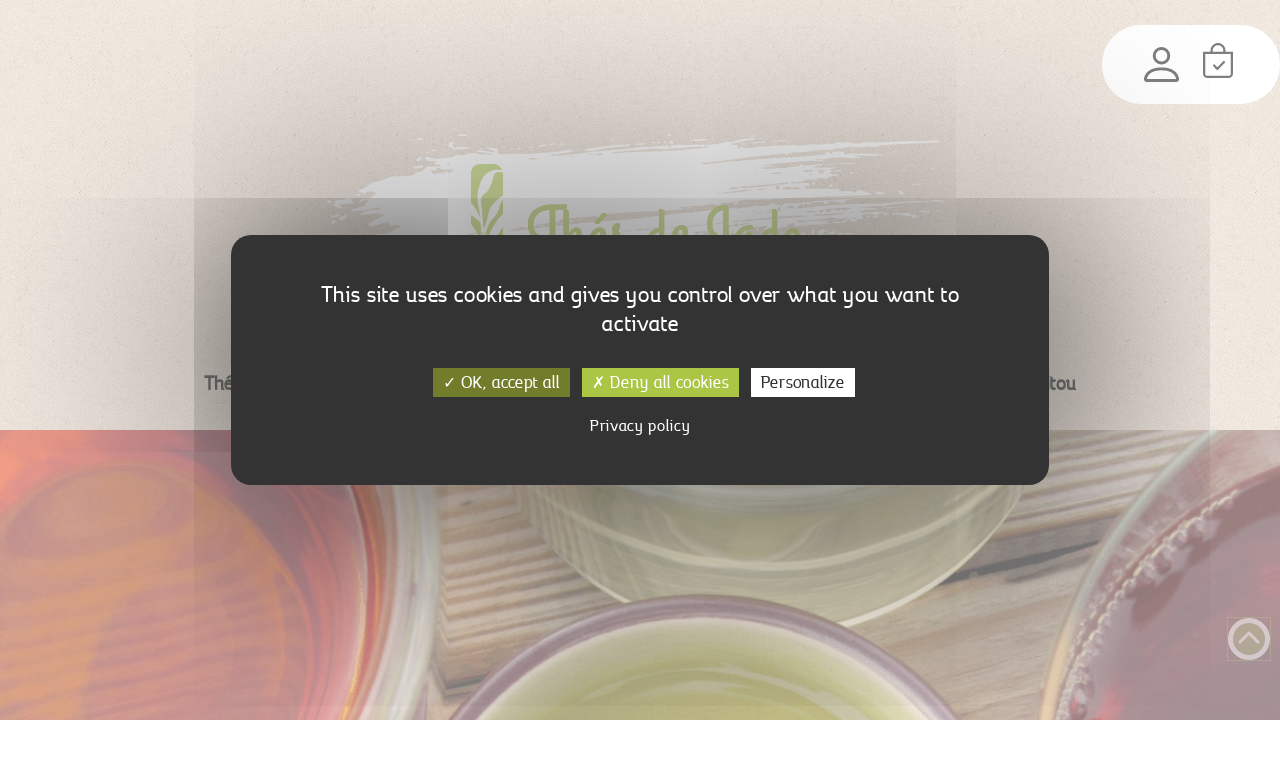

--- FILE ---
content_type: text/html; charset=UTF-8
request_url: https://thes-jade.com/produit/charme-orient/
body_size: 20052
content:
<!doctype html>
<html lang="fr-FR" class="no-js">

<head>
  <meta charset="UTF-8">

  <link rel="shortcut icon" href="https://thes-jade.com/wp-content/themes/piquorette/css/img/icons/favicon.ico" type="image/x-icon" />
  <link rel="apple-touch-icon" sizes="57x57" href="https://thes-jade.com/wp-content/themes/piquorette/css/img/icons/apple-touch-icon-57x57.png">
  <link rel="apple-touch-icon" sizes="60x60" href="https://thes-jade.com/wp-content/themes/piquorette/css/img/icons/apple-touch-icon-60x60.png">
  <link rel="apple-touch-icon" sizes="72x72" href="https://thes-jade.com/wp-content/themes/piquorette/css/img/icons/apple-touch-icon-72x72.png">
  <link rel="apple-touch-icon" sizes="76x76" href="https://thes-jade.com/wp-content/themes/piquorette/css/img/icons/apple-touch-icon-76x76.png">
  <link rel="apple-touch-icon" sizes="114x114" href="https://thes-jade.com/wp-content/themes/piquorette/css/img/icons/apple-touch-icon-114x114.png">
  <link rel="apple-touch-icon" sizes="120x120" href="https://thes-jade.com/wp-content/themes/piquorette/css/img/icons/apple-touch-icon-120x120.png">
  <link rel="apple-touch-icon" sizes="144x144" href="https://thes-jade.com/wp-content/themes/piquorette/css/img/icons/apple-touch-icon-144x144.png">
  <link rel="apple-touch-icon" sizes="152x152" href="https://thes-jade.com/wp-content/themes/piquorette/css/img/icons/apple-touch-icon-152x152.png">
  <link rel="apple-touch-icon" sizes="180x180" href="https://thes-jade.com/wp-content/themes/piquorette/css/img/icons/apple-touch-icon-180x180.png">
  <link rel="icon" type="image/png" href="https://thes-jade.com/wp-content/themes/piquorette/css/img/icons/favicon-16x16.png" sizes="16x16">
  <link rel="icon" type="image/png" href="https://thes-jade.com/wp-content/themes/piquorette/css/img/icons/favicon-32x32.png" sizes="32x32">
  <link rel="icon" type="image/png" href="https://thes-jade.com/wp-content/themes/piquorette/css/img/icons/favicon-96x96.png" sizes="96x96">
  <link rel="icon" type="image/png" href="https://thes-jade.com/wp-content/themes/piquorette/css/img/icons/android-chrome-192x192.png" sizes="192x192">
  <meta name="msapplication-square70x70logo" content="https://thes-jade.com/wp-content/themes/piquorette/css/img/icons/smalltile.png" />
  <meta name="msapplication-square150x150logo" content="https://thes-jade.com/wp-content/themes/piquorette/css/img/icons/mediumtile.png" />
  <meta name="msapplication-wide310x150logo" content="https://thes-jade.com/wp-content/themes/piquorette/css/img/icons/widetile.png" />
  <meta name="msapplication-square310x310logo" content="https://thes-jade.com/wp-content/themes/piquorette/css/img/icons/largetile.png" />

  <meta name="viewport" content="width=device-width, initial-scale=1.0">

  <title>Charme d&rsquo;Orient &#8211; Thés de Jade</title>
<meta name='robots' content='max-image-preview:large' />
<link rel="alternate" type="application/rss+xml" title="Thés de Jade &raquo; Flux" href="https://thes-jade.com/feed/" />
<link rel="alternate" type="application/rss+xml" title="Thés de Jade &raquo; Flux des commentaires" href="https://thes-jade.com/comments/feed/" />
<link rel="alternate" type="application/rss+xml" title="Thés de Jade &raquo; Charme d&rsquo;Orient Flux des commentaires" href="https://thes-jade.com/produit/charme-orient/feed/" />
<link rel="alternate" title="oEmbed (JSON)" type="application/json+oembed" href="https://thes-jade.com/wp-json/oembed/1.0/embed?url=https%3A%2F%2Fthes-jade.com%2Fproduit%2Fcharme-orient%2F" />
<link rel="alternate" title="oEmbed (XML)" type="text/xml+oembed" href="https://thes-jade.com/wp-json/oembed/1.0/embed?url=https%3A%2F%2Fthes-jade.com%2Fproduit%2Fcharme-orient%2F&#038;format=xml" />
<style id='wp-img-auto-sizes-contain-inline-css'>
img:is([sizes=auto i],[sizes^="auto," i]){contain-intrinsic-size:3000px 1500px}
/*# sourceURL=wp-img-auto-sizes-contain-inline-css */
</style>
<style id='wp-block-library-inline-css'>
:root{--wp-block-synced-color:#7a00df;--wp-block-synced-color--rgb:122,0,223;--wp-bound-block-color:var(--wp-block-synced-color);--wp-editor-canvas-background:#ddd;--wp-admin-theme-color:#007cba;--wp-admin-theme-color--rgb:0,124,186;--wp-admin-theme-color-darker-10:#006ba1;--wp-admin-theme-color-darker-10--rgb:0,107,160.5;--wp-admin-theme-color-darker-20:#005a87;--wp-admin-theme-color-darker-20--rgb:0,90,135;--wp-admin-border-width-focus:2px}@media (min-resolution:192dpi){:root{--wp-admin-border-width-focus:1.5px}}.wp-element-button{cursor:pointer}:root .has-very-light-gray-background-color{background-color:#eee}:root .has-very-dark-gray-background-color{background-color:#313131}:root .has-very-light-gray-color{color:#eee}:root .has-very-dark-gray-color{color:#313131}:root .has-vivid-green-cyan-to-vivid-cyan-blue-gradient-background{background:linear-gradient(135deg,#00d084,#0693e3)}:root .has-purple-crush-gradient-background{background:linear-gradient(135deg,#34e2e4,#4721fb 50%,#ab1dfe)}:root .has-hazy-dawn-gradient-background{background:linear-gradient(135deg,#faaca8,#dad0ec)}:root .has-subdued-olive-gradient-background{background:linear-gradient(135deg,#fafae1,#67a671)}:root .has-atomic-cream-gradient-background{background:linear-gradient(135deg,#fdd79a,#004a59)}:root .has-nightshade-gradient-background{background:linear-gradient(135deg,#330968,#31cdcf)}:root .has-midnight-gradient-background{background:linear-gradient(135deg,#020381,#2874fc)}:root{--wp--preset--font-size--normal:16px;--wp--preset--font-size--huge:42px}.has-regular-font-size{font-size:1em}.has-larger-font-size{font-size:2.625em}.has-normal-font-size{font-size:var(--wp--preset--font-size--normal)}.has-huge-font-size{font-size:var(--wp--preset--font-size--huge)}.has-text-align-center{text-align:center}.has-text-align-left{text-align:left}.has-text-align-right{text-align:right}.has-fit-text{white-space:nowrap!important}#end-resizable-editor-section{display:none}.aligncenter{clear:both}.items-justified-left{justify-content:flex-start}.items-justified-center{justify-content:center}.items-justified-right{justify-content:flex-end}.items-justified-space-between{justify-content:space-between}.screen-reader-text{border:0;clip-path:inset(50%);height:1px;margin:-1px;overflow:hidden;padding:0;position:absolute;width:1px;word-wrap:normal!important}.screen-reader-text:focus{background-color:#ddd;clip-path:none;color:#444;display:block;font-size:1em;height:auto;left:5px;line-height:normal;padding:15px 23px 14px;text-decoration:none;top:5px;width:auto;z-index:100000}html :where(.has-border-color){border-style:solid}html :where([style*=border-top-color]){border-top-style:solid}html :where([style*=border-right-color]){border-right-style:solid}html :where([style*=border-bottom-color]){border-bottom-style:solid}html :where([style*=border-left-color]){border-left-style:solid}html :where([style*=border-width]){border-style:solid}html :where([style*=border-top-width]){border-top-style:solid}html :where([style*=border-right-width]){border-right-style:solid}html :where([style*=border-bottom-width]){border-bottom-style:solid}html :where([style*=border-left-width]){border-left-style:solid}html :where(img[class*=wp-image-]){height:auto;max-width:100%}:where(figure){margin:0 0 1em}html :where(.is-position-sticky){--wp-admin--admin-bar--position-offset:var(--wp-admin--admin-bar--height,0px)}@media screen and (max-width:600px){html :where(.is-position-sticky){--wp-admin--admin-bar--position-offset:0px}}

/*# sourceURL=wp-block-library-inline-css */
</style><style id='global-styles-inline-css'>
:root{--wp--preset--aspect-ratio--square: 1;--wp--preset--aspect-ratio--4-3: 4/3;--wp--preset--aspect-ratio--3-4: 3/4;--wp--preset--aspect-ratio--3-2: 3/2;--wp--preset--aspect-ratio--2-3: 2/3;--wp--preset--aspect-ratio--16-9: 16/9;--wp--preset--aspect-ratio--9-16: 9/16;--wp--preset--color--black: #000000;--wp--preset--color--cyan-bluish-gray: #abb8c3;--wp--preset--color--white: #ffffff;--wp--preset--color--pale-pink: #f78da7;--wp--preset--color--vivid-red: #cf2e2e;--wp--preset--color--luminous-vivid-orange: #ff6900;--wp--preset--color--luminous-vivid-amber: #fcb900;--wp--preset--color--light-green-cyan: #7bdcb5;--wp--preset--color--vivid-green-cyan: #00d084;--wp--preset--color--pale-cyan-blue: #8ed1fc;--wp--preset--color--vivid-cyan-blue: #0693e3;--wp--preset--color--vivid-purple: #9b51e0;--wp--preset--gradient--vivid-cyan-blue-to-vivid-purple: linear-gradient(135deg,rgb(6,147,227) 0%,rgb(155,81,224) 100%);--wp--preset--gradient--light-green-cyan-to-vivid-green-cyan: linear-gradient(135deg,rgb(122,220,180) 0%,rgb(0,208,130) 100%);--wp--preset--gradient--luminous-vivid-amber-to-luminous-vivid-orange: linear-gradient(135deg,rgb(252,185,0) 0%,rgb(255,105,0) 100%);--wp--preset--gradient--luminous-vivid-orange-to-vivid-red: linear-gradient(135deg,rgb(255,105,0) 0%,rgb(207,46,46) 100%);--wp--preset--gradient--very-light-gray-to-cyan-bluish-gray: linear-gradient(135deg,rgb(238,238,238) 0%,rgb(169,184,195) 100%);--wp--preset--gradient--cool-to-warm-spectrum: linear-gradient(135deg,rgb(74,234,220) 0%,rgb(151,120,209) 20%,rgb(207,42,186) 40%,rgb(238,44,130) 60%,rgb(251,105,98) 80%,rgb(254,248,76) 100%);--wp--preset--gradient--blush-light-purple: linear-gradient(135deg,rgb(255,206,236) 0%,rgb(152,150,240) 100%);--wp--preset--gradient--blush-bordeaux: linear-gradient(135deg,rgb(254,205,165) 0%,rgb(254,45,45) 50%,rgb(107,0,62) 100%);--wp--preset--gradient--luminous-dusk: linear-gradient(135deg,rgb(255,203,112) 0%,rgb(199,81,192) 50%,rgb(65,88,208) 100%);--wp--preset--gradient--pale-ocean: linear-gradient(135deg,rgb(255,245,203) 0%,rgb(182,227,212) 50%,rgb(51,167,181) 100%);--wp--preset--gradient--electric-grass: linear-gradient(135deg,rgb(202,248,128) 0%,rgb(113,206,126) 100%);--wp--preset--gradient--midnight: linear-gradient(135deg,rgb(2,3,129) 0%,rgb(40,116,252) 100%);--wp--preset--font-size--small: 13px;--wp--preset--font-size--medium: 20px;--wp--preset--font-size--large: 36px;--wp--preset--font-size--x-large: 42px;--wp--preset--spacing--20: 0.44rem;--wp--preset--spacing--30: 0.67rem;--wp--preset--spacing--40: 1rem;--wp--preset--spacing--50: 1.5rem;--wp--preset--spacing--60: 2.25rem;--wp--preset--spacing--70: 3.38rem;--wp--preset--spacing--80: 5.06rem;--wp--preset--shadow--natural: 6px 6px 9px rgba(0, 0, 0, 0.2);--wp--preset--shadow--deep: 12px 12px 50px rgba(0, 0, 0, 0.4);--wp--preset--shadow--sharp: 6px 6px 0px rgba(0, 0, 0, 0.2);--wp--preset--shadow--outlined: 6px 6px 0px -3px rgb(255, 255, 255), 6px 6px rgb(0, 0, 0);--wp--preset--shadow--crisp: 6px 6px 0px rgb(0, 0, 0);}:where(.is-layout-flex){gap: 0.5em;}:where(.is-layout-grid){gap: 0.5em;}body .is-layout-flex{display: flex;}.is-layout-flex{flex-wrap: wrap;align-items: center;}.is-layout-flex > :is(*, div){margin: 0;}body .is-layout-grid{display: grid;}.is-layout-grid > :is(*, div){margin: 0;}:where(.wp-block-columns.is-layout-flex){gap: 2em;}:where(.wp-block-columns.is-layout-grid){gap: 2em;}:where(.wp-block-post-template.is-layout-flex){gap: 1.25em;}:where(.wp-block-post-template.is-layout-grid){gap: 1.25em;}.has-black-color{color: var(--wp--preset--color--black) !important;}.has-cyan-bluish-gray-color{color: var(--wp--preset--color--cyan-bluish-gray) !important;}.has-white-color{color: var(--wp--preset--color--white) !important;}.has-pale-pink-color{color: var(--wp--preset--color--pale-pink) !important;}.has-vivid-red-color{color: var(--wp--preset--color--vivid-red) !important;}.has-luminous-vivid-orange-color{color: var(--wp--preset--color--luminous-vivid-orange) !important;}.has-luminous-vivid-amber-color{color: var(--wp--preset--color--luminous-vivid-amber) !important;}.has-light-green-cyan-color{color: var(--wp--preset--color--light-green-cyan) !important;}.has-vivid-green-cyan-color{color: var(--wp--preset--color--vivid-green-cyan) !important;}.has-pale-cyan-blue-color{color: var(--wp--preset--color--pale-cyan-blue) !important;}.has-vivid-cyan-blue-color{color: var(--wp--preset--color--vivid-cyan-blue) !important;}.has-vivid-purple-color{color: var(--wp--preset--color--vivid-purple) !important;}.has-black-background-color{background-color: var(--wp--preset--color--black) !important;}.has-cyan-bluish-gray-background-color{background-color: var(--wp--preset--color--cyan-bluish-gray) !important;}.has-white-background-color{background-color: var(--wp--preset--color--white) !important;}.has-pale-pink-background-color{background-color: var(--wp--preset--color--pale-pink) !important;}.has-vivid-red-background-color{background-color: var(--wp--preset--color--vivid-red) !important;}.has-luminous-vivid-orange-background-color{background-color: var(--wp--preset--color--luminous-vivid-orange) !important;}.has-luminous-vivid-amber-background-color{background-color: var(--wp--preset--color--luminous-vivid-amber) !important;}.has-light-green-cyan-background-color{background-color: var(--wp--preset--color--light-green-cyan) !important;}.has-vivid-green-cyan-background-color{background-color: var(--wp--preset--color--vivid-green-cyan) !important;}.has-pale-cyan-blue-background-color{background-color: var(--wp--preset--color--pale-cyan-blue) !important;}.has-vivid-cyan-blue-background-color{background-color: var(--wp--preset--color--vivid-cyan-blue) !important;}.has-vivid-purple-background-color{background-color: var(--wp--preset--color--vivid-purple) !important;}.has-black-border-color{border-color: var(--wp--preset--color--black) !important;}.has-cyan-bluish-gray-border-color{border-color: var(--wp--preset--color--cyan-bluish-gray) !important;}.has-white-border-color{border-color: var(--wp--preset--color--white) !important;}.has-pale-pink-border-color{border-color: var(--wp--preset--color--pale-pink) !important;}.has-vivid-red-border-color{border-color: var(--wp--preset--color--vivid-red) !important;}.has-luminous-vivid-orange-border-color{border-color: var(--wp--preset--color--luminous-vivid-orange) !important;}.has-luminous-vivid-amber-border-color{border-color: var(--wp--preset--color--luminous-vivid-amber) !important;}.has-light-green-cyan-border-color{border-color: var(--wp--preset--color--light-green-cyan) !important;}.has-vivid-green-cyan-border-color{border-color: var(--wp--preset--color--vivid-green-cyan) !important;}.has-pale-cyan-blue-border-color{border-color: var(--wp--preset--color--pale-cyan-blue) !important;}.has-vivid-cyan-blue-border-color{border-color: var(--wp--preset--color--vivid-cyan-blue) !important;}.has-vivid-purple-border-color{border-color: var(--wp--preset--color--vivid-purple) !important;}.has-vivid-cyan-blue-to-vivid-purple-gradient-background{background: var(--wp--preset--gradient--vivid-cyan-blue-to-vivid-purple) !important;}.has-light-green-cyan-to-vivid-green-cyan-gradient-background{background: var(--wp--preset--gradient--light-green-cyan-to-vivid-green-cyan) !important;}.has-luminous-vivid-amber-to-luminous-vivid-orange-gradient-background{background: var(--wp--preset--gradient--luminous-vivid-amber-to-luminous-vivid-orange) !important;}.has-luminous-vivid-orange-to-vivid-red-gradient-background{background: var(--wp--preset--gradient--luminous-vivid-orange-to-vivid-red) !important;}.has-very-light-gray-to-cyan-bluish-gray-gradient-background{background: var(--wp--preset--gradient--very-light-gray-to-cyan-bluish-gray) !important;}.has-cool-to-warm-spectrum-gradient-background{background: var(--wp--preset--gradient--cool-to-warm-spectrum) !important;}.has-blush-light-purple-gradient-background{background: var(--wp--preset--gradient--blush-light-purple) !important;}.has-blush-bordeaux-gradient-background{background: var(--wp--preset--gradient--blush-bordeaux) !important;}.has-luminous-dusk-gradient-background{background: var(--wp--preset--gradient--luminous-dusk) !important;}.has-pale-ocean-gradient-background{background: var(--wp--preset--gradient--pale-ocean) !important;}.has-electric-grass-gradient-background{background: var(--wp--preset--gradient--electric-grass) !important;}.has-midnight-gradient-background{background: var(--wp--preset--gradient--midnight) !important;}.has-small-font-size{font-size: var(--wp--preset--font-size--small) !important;}.has-medium-font-size{font-size: var(--wp--preset--font-size--medium) !important;}.has-large-font-size{font-size: var(--wp--preset--font-size--large) !important;}.has-x-large-font-size{font-size: var(--wp--preset--font-size--x-large) !important;}
/*# sourceURL=global-styles-inline-css */
</style>

<style id='classic-theme-styles-inline-css'>
/*! This file is auto-generated */
.wp-block-button__link{color:#fff;background-color:#32373c;border-radius:9999px;box-shadow:none;text-decoration:none;padding:calc(.667em + 2px) calc(1.333em + 2px);font-size:1.125em}.wp-block-file__button{background:#32373c;color:#fff;text-decoration:none}
/*# sourceURL=/wp-includes/css/classic-themes.min.css */
</style>
<link rel='stylesheet' id='photoswipe-css' href='https://thes-jade.com/wp-content/plugins/woocommerce/assets/css/photoswipe/photoswipe.min.css?ver=10.4.3' media='all' />
<link rel='stylesheet' id='photoswipe-default-skin-css' href='https://thes-jade.com/wp-content/plugins/woocommerce/assets/css/photoswipe/default-skin/default-skin.min.css?ver=10.4.3' media='all' />
<link rel='stylesheet' id='woocommerce-layout-css' href='https://thes-jade.com/wp-content/plugins/woocommerce/assets/css/woocommerce-layout.css?ver=10.4.3' media='all' />
<link rel='stylesheet' id='woocommerce-smallscreen-css' href='https://thes-jade.com/wp-content/plugins/woocommerce/assets/css/woocommerce-smallscreen.css?ver=10.4.3' media='only screen and (max-width: 768px)' />
<link rel='stylesheet' id='woocommerce-general-css' href='https://thes-jade.com/wp-content/plugins/woocommerce/assets/css/woocommerce.css?ver=10.4.3' media='all' />
<style id='woocommerce-inline-inline-css'>
.woocommerce form .form-row .required { visibility: visible; }
/*# sourceURL=woocommerce-inline-inline-css */
</style>
<link rel='stylesheet' id='libraries-css-css' href='https://thes-jade.com/wp-content/themes/piquorette/css/libraries.css?ver=4.1' media='all' />
<link rel='stylesheet' id='template-css' href='https://thes-jade.com/wp-content/themes/piquorette/css/template.css?ver=4.1' media='all' />
<script src="https://thes-jade.com/wp-includes/js/jquery/jquery.min.js?ver=3.7.1" id="jquery-core-js"></script>
<script src="https://thes-jade.com/wp-includes/js/jquery/jquery-migrate.min.js?ver=3.4.1" id="jquery-migrate-js"></script>
<script src="https://thes-jade.com/wp-content/plugins/woocommerce/assets/js/jquery-blockui/jquery.blockUI.min.js?ver=2.7.0-wc.10.4.3" id="wc-jquery-blockui-js" defer data-wp-strategy="defer"></script>
<script id="wc-add-to-cart-js-extra">
var wc_add_to_cart_params = {"ajax_url":"/wp-admin/admin-ajax.php","wc_ajax_url":"/?wc-ajax=%%endpoint%%","i18n_view_cart":"Voir le panier","cart_url":"https://thes-jade.com/panier/","is_cart":"","cart_redirect_after_add":"no"};
//# sourceURL=wc-add-to-cart-js-extra
</script>
<script src="https://thes-jade.com/wp-content/plugins/woocommerce/assets/js/frontend/add-to-cart.min.js?ver=10.4.3" id="wc-add-to-cart-js" defer data-wp-strategy="defer"></script>
<script src="https://thes-jade.com/wp-content/plugins/woocommerce/assets/js/zoom/jquery.zoom.min.js?ver=1.7.21-wc.10.4.3" id="wc-zoom-js" defer data-wp-strategy="defer"></script>
<script src="https://thes-jade.com/wp-content/plugins/woocommerce/assets/js/flexslider/jquery.flexslider.min.js?ver=2.7.2-wc.10.4.3" id="wc-flexslider-js" defer data-wp-strategy="defer"></script>
<script src="https://thes-jade.com/wp-content/plugins/woocommerce/assets/js/photoswipe/photoswipe.min.js?ver=4.1.1-wc.10.4.3" id="wc-photoswipe-js" defer data-wp-strategy="defer"></script>
<script src="https://thes-jade.com/wp-content/plugins/woocommerce/assets/js/photoswipe/photoswipe-ui-default.min.js?ver=4.1.1-wc.10.4.3" id="wc-photoswipe-ui-default-js" defer data-wp-strategy="defer"></script>
<script id="wc-single-product-js-extra">
var wc_single_product_params = {"i18n_required_rating_text":"Veuillez s\u00e9lectionner une note","i18n_rating_options":["1\u00a0\u00e9toile sur 5","2\u00a0\u00e9toiles sur 5","3\u00a0\u00e9toiles sur 5","4\u00a0\u00e9toiles sur 5","5\u00a0\u00e9toiles sur 5"],"i18n_product_gallery_trigger_text":"Voir la galerie d\u2019images en plein \u00e9cran","review_rating_required":"yes","flexslider":{"rtl":false,"animation":"slide","smoothHeight":true,"directionNav":false,"controlNav":"thumbnails","slideshow":false,"animationSpeed":500,"animationLoop":false,"allowOneSlide":false},"zoom_enabled":"1","zoom_options":[],"photoswipe_enabled":"1","photoswipe_options":{"shareEl":false,"closeOnScroll":false,"history":false,"hideAnimationDuration":0,"showAnimationDuration":0},"flexslider_enabled":"1"};
//# sourceURL=wc-single-product-js-extra
</script>
<script src="https://thes-jade.com/wp-content/plugins/woocommerce/assets/js/frontend/single-product.min.js?ver=10.4.3" id="wc-single-product-js" defer data-wp-strategy="defer"></script>
<script src="https://thes-jade.com/wp-content/plugins/woocommerce/assets/js/js-cookie/js.cookie.min.js?ver=2.1.4-wc.10.4.3" id="wc-js-cookie-js" defer data-wp-strategy="defer"></script>
<script id="woocommerce-js-extra">
var woocommerce_params = {"ajax_url":"/wp-admin/admin-ajax.php","wc_ajax_url":"/?wc-ajax=%%endpoint%%","i18n_password_show":"Afficher le mot de passe","i18n_password_hide":"Masquer le mot de passe"};
//# sourceURL=woocommerce-js-extra
</script>
<script src="https://thes-jade.com/wp-content/plugins/woocommerce/assets/js/frontend/woocommerce.min.js?ver=10.4.3" id="woocommerce-js" defer data-wp-strategy="defer"></script>
<script src="https://thes-jade.com/wp-content/themes/piquorette/tarteaucitronjs/tarteaucitron.js?ver=4.1" id="tarteaucitronjs-js"></script>
<script id="tarteaucitron-config-js-extra">
var themeDirURI = {"theme_directory":"https://thes-jade.com/wp-content/themes/piquorette"};
//# sourceURL=tarteaucitron-config-js-extra
</script>
<script src="https://thes-jade.com/wp-content/themes/piquorette/tarteaucitronjs/tarteaucitron-config.js?ver=4.1" id="tarteaucitron-config-js"></script>
<link rel="https://api.w.org/" href="https://thes-jade.com/wp-json/" /><link rel="alternate" title="JSON" type="application/json" href="https://thes-jade.com/wp-json/wp/v2/product/66" /><link rel="canonical" href="https://thes-jade.com/produit/charme-orient/" />
	<noscript><style>.woocommerce-product-gallery{ opacity: 1 !important; }</style></noscript>
	      <meta name="keywords" content="Spécialités du poitou, pralines artisanales, thés, infusion, rooibos">

    <meta name="description" content="Charme d'Orient Laissez-vous envoûter par ce thé vert au jasmin. Vous profiterez pleinement des bienfaits de cette plante et de la magie d’une tasse jaune dorée aux saveu" />
  
  <!-- Open graph -->
  <meta property="og:type" content="business.business">
  <meta property="og:title" content="Charme d&rsquo;Orient  |  Thés de Jade">
  <meta property="og:url" content="https://thes-jade.com/produit/charme-orient/">
  <meta property="og:image" content="https://thes-jade.com/wp-content/uploads/2022/01/charme-d-orient_002.jpg"> 
  <meta property="og:image:width" content="480px">
  <meta property="og:image:height" content="250px">
  <meta property="og:site_name" content="Thés de Jade" />
  <meta property="og:description" content="Savourez les Picorettes du Poitou, de délicieuses pralines artisanales accompagnées d'une tasse de thé aux arômes naturels." />
  <meta property="business:contact_data:street_address" content="28 rue de la Dauvergne">
  <meta property="business:contact_data:locality" content="Poitiers">
  <meta property="business:contact_data:region" content="Nouvelle-Aquitaine">
  <meta property="business:contact_data:postal_code" content="86000">
  <meta property="business:contact_data:country_name" content="France">


  <!-- Ajout d'une balise GeoTag avec la latitude et la longitude -->
  <meta name="geo.position" content="; " />
  <meta name="ICBM" content=";  " />

  <!-- JSON-LD -->
  <script type='application/ld+json'>
  {
    "@context": "https://www.schema.org",
    "@type" : "LocalBusiness",
    "name": "Thés de Jade",
    "url": "https://thes-jade.com",
    "logo": "https://thes-jade.com/wp-content/themes/piquorette/css/img/logo.png",
    "image": "https://thes-jade.com/wp-content/themes/piquorette/css/img/logo.png",
    "description": "Savourez les Picorettes du Poitou, de délicieuses pralines artisanales accompagnées d'une tasse de thé aux arômes naturels.",
    "address": {
       "@type": "PostalAddress",
       "streetAddress": "28 rue de la Dauvergne",
       "addressLocality": "Poitiers",
       "addressRegion": "Nouvelle-Aquitaine",
       "postalCode": "86000",
       "addressCountry": "France"
    },
    "telephone": "+33680654746",
    "geo": {
       "@type": "GeoCoordinates",
       "latitude": "",
       "longitude": ""
    }
  }
  </script>


    <!-- Analytics -->
    <script async src="https://www.googletagmanager.com/gtag/js?id=G-BBJF76M16E"></script>
<script>
  window.dataLayer = window.dataLayer || [];
  function gtag(){dataLayer.push(arguments);}
  gtag('js', new Date());

  gtag('config', 'G-BBJF76M16E');
</script>
  
<link rel='stylesheet' id='wcff-jquery-ui-style-css' href='https://thes-jade.com/wp-content/plugins/wc-fields-factory/assets/css/jquery-ui.css?ver=6.9' media='all' />
<link rel='stylesheet' id='wcff-timepicker-style-css' href='https://thes-jade.com/wp-content/plugins/wc-fields-factory/assets/css/jquery-ui-timepicker-addon.css?ver=6.9' media='all' />
<link rel='stylesheet' id='wcff-colorpicker-style-css' href='https://thes-jade.com/wp-content/plugins/wc-fields-factory/assets/css/spectrum.css?v=4.1.8&#038;ver=6.9' media='all' />
<link rel='stylesheet' id='wcff-client-style-css' href='https://thes-jade.com/wp-content/plugins/wc-fields-factory/assets/css/wcff-client.css?v=4.1.8&#038;ver=6.9' media='all' />
</head>



<!-- Classes automatiques -->



<body class="wp-singular product-template-default single single-product postid-66 wp-embed-responsive wp-theme-piquorette theme-piquorette woocommerce woocommerce-page woocommerce-no-js">
<!doctype html>
<html lang="fr-FR" class="no-js">

<head>
  <meta charset="UTF-8">
  <meta name="viewport" content="width=device-width, initial-scale=1.0">
  <title>Charme d&rsquo;Orient &#8211; Thés de Jade</title>
<meta name='robots' content='max-image-preview:large' />
<link rel="alternate" type="application/rss+xml" title="Thés de Jade &raquo; Flux" href="https://thes-jade.com/feed/" />
<link rel="alternate" type="application/rss+xml" title="Thés de Jade &raquo; Flux des commentaires" href="https://thes-jade.com/comments/feed/" />
<link rel="alternate" type="application/rss+xml" title="Thés de Jade &raquo; Charme d&rsquo;Orient Flux des commentaires" href="https://thes-jade.com/produit/charme-orient/feed/" />
<link rel='stylesheet' id='wc-blocks-style-css' href='https://thes-jade.com/wp-content/plugins/woocommerce/assets/client/blocks/wc-blocks.css?ver=wc-10.4.3' media='all' />
<link rel="https://api.w.org/" href="https://thes-jade.com/wp-json/" /><link rel="alternate" title="JSON" type="application/json" href="https://thes-jade.com/wp-json/wp/v2/product/66" /><link rel="canonical" href="https://thes-jade.com/produit/charme-orient/" />
	<noscript><style>.woocommerce-product-gallery{ opacity: 1 !important; }</style></noscript>
	
      <meta name="keywords" content="Spécialités du poitou, pralines artisanales, thés, infusion, rooibos">

    <meta name="description" content="Charme d'Orient Laissez-vous envoûter par ce thé vert au jasmin. Vous profiterez pleinement des bienfaits de cette plante et de la magie d’une tasse jaune dorée aux saveu" />
  
<!-- Open graph -->

          <meta property="og:type" content="product" />
        <meta property="og:url" content="https://thes-jade.com/produit/charme-orient/"/>
        <meta property="og:image" content="https://thes-jade.com/wp-content/uploads/2022/01/charme-d-orient_002-270x250.jpg"/>
            

  <meta property="og:title" content="Charme d&rsquo;Orient  |  Thés de Jade" />
  <meta property="og:image:width" content="480px" />
  <meta property="og:image:height" content="250px" />
  <meta property="og:site_name" content="Thés de Jade" />
  <meta property="og:description" content="Savourez les Picorettes du Poitou, de délicieuses pralines artisanales accompagnées d'une tasse de thé aux arômes naturels." />
  <meta property="business:contact_data:street_address" content="28 rue de la Dauvergne" />
  <meta property="business:contact_data:locality" content="Poitiers" />
  <meta property="business:contact_data:region" content="Nouvelle-Aquitaine" />
  <meta property="business:contact_data:postal_code" content="86000" />
  <meta property="business:contact_data:country_name" content="France" />
  <meta property="og:locale" content="fr_FR" />


  <!-- Ajout d'une balise GeoTag avec la latitude et la longitude -->
  <meta name="geo.position" content="; " />
  <meta name="ICBM" content=";  " />

  <!-- JSON-LD -->
  <script type='application/ld+json'>
  {
    "@context": "https://www.schema.org",
    "@type" : "LocalBusiness",
    "name": "Thés de Jade",
    "url": "https://thes-jade.com",
    "logo": "logo.png",
    "image": "logo.png",
    "description": "Savourez les Picorettes du Poitou, de délicieuses pralines artisanales accompagnées d'une tasse de thé aux arômes naturels.",
    "address": {
       "@type": "PostalAddress",
       "streetAddress": "28 rue de la Dauvergne",
       "addressLocality": "Poitiers",
       "addressRegion": "Nouvelle-Aquitaine",
       "postalCode": "86000",
       "addressCountry": "France"
    },
    "telephone": "+33680654746",
    "geo": {
       "@type": "GeoCoordinates",
       "latitude": "",
       "longitude": ""
    }
  }
  </script>


    <!-- Analytics -->
    <script async src="https://www.googletagmanager.com/gtag/js?id=G-BBJF76M16E"></script>
<script>
  window.dataLayer = window.dataLayer || [];
  function gtag(){dataLayer.push(arguments);}
  gtag('js', new Date());

  gtag('config', 'G-BBJF76M16E');
</script>
  
</head>

<!-- Classes automatiques -->

<body class="wp-singular product-template-default single single-product postid-66 wp-embed-responsive wp-theme-piquorette theme-piquorette woocommerce woocommerce-page woocommerce-no-js">
<!-- liste svg et USE -->
<svg style="display: none;">
<symbol id="square-youtube" viewBox="0 0 576 512">
      <path d="M549.7 124.1c-6.3-23.7-24.8-42.3-48.3-48.6C458.8 64 288 64 288 64S117.2 64 74.6 75.5c-23.5 6.3-42 24.9-48.3 48.6-11.4 42.9-11.4 132.3-11.4 132.3s0 89.4 11.4 132.3c6.3 23.7 24.8 41.5 48.3 47.8C117.2 448 288 448 288 448s170.8 0 213.4-11.5c23.5-6.3 42-24.2 48.3-47.8 11.4-42.9 11.4-132.3 11.4-132.3s0-89.4-11.4-132.3zm-317.5 213.5V175.2l142.7 81.2-142.7 81.2z"/>
    </symbol>
    <symbol id="square-facebook" viewBox="0 0 320 512">
      <path d="M80 299.3V512H196V299.3h86.5l18-97.8H196V166.9c0-51.7 20.3-71.5 72.7-71.5c16.3 0 29.4 .4 37 1.2V7.9C291.4 4 256.4 0 236.2 0C129.3 0 80 50.5 80 159.4v42.1H14v97.8H80z"/>
    </symbol>
    <symbol id="square-instagram" viewBox="0 0 448 512">
      <path d="M224.1 141c-63.6 0-114.9 51.3-114.9 114.9s51.3 114.9 114.9 114.9S339 319.5 339 255.9 287.7 141 224.1 141zm0 189.6c-41.1 0-74.7-33.5-74.7-74.7s33.5-74.7 74.7-74.7 74.7 33.5 74.7 74.7-33.6 74.7-74.7 74.7zm146.4-194.3c0 14.9-12 26.8-26.8 26.8-14.9 0-26.8-12-26.8-26.8s12-26.8 26.8-26.8 26.8 12 26.8 26.8zm76.1 27.2c-1.7-35.9-9.9-67.7-36.2-93.9-26.2-26.2-58-34.4-93.9-36.2-37-2.1-147.9-2.1-184.9 0-35.8 1.7-67.6 9.9-93.9 36.1s-34.4 58-36.2 93.9c-2.1 37-2.1 147.9 0 184.9 1.7 35.9 9.9 67.7 36.2 93.9s58 34.4 93.9 36.2c37 2.1 147.9 2.1 184.9 0 35.9-1.7 67.7-9.9 93.9-36.2 26.2-26.2 34.4-58 36.2-93.9 2.1-37 2.1-147.8 0-184.8zM398.8 388c-7.8 19.6-22.9 34.7-42.6 42.6-29.5 11.7-99.5 9-132.1 9s-102.7 2.6-132.1-9c-19.6-7.8-34.7-22.9-42.6-42.6-11.7-29.5-9-99.5-9-132.1s-2.6-102.7 9-132.1c7.8-19.6 22.9-34.7 42.6-42.6 29.5-11.7 99.5-9 132.1-9s102.7-2.6 132.1 9c19.6 7.8 34.7 22.9 42.6 42.6 11.7 29.5 9 99.5 9 132.1s2.7 102.7-9 132.1z" />
    </symbol>
    <symbol id="square-twitter-x" viewBox="0 0 448 512">
        <path d="M389.2 48h70.6L305.6 224.2 487 464H345L233.7 318.6 106.5 464H35.8L200.7 275.5 26.8 48H172.4L272.9 180.9 389.2 48zM364.4 421.8h39.1L151.1 88h-42L364.4 421.8z" />
    </symbol>
    <symbol id="square-linkedin" viewBox="0 0 448 512">
        <path d="M100.3 448H7.4V148.9h92.9zM53.8 108.1C24.1 108.1 0 83.5 0 53.8a53.8 53.8 0 0 1 107.6 0c0 29.7-24.1 54.3-53.8 54.3zm394.1 307.9h-92.7V302.4c0-34.7-.7-79.2-48.3-79.2-48.3 0-55.7 37.7-55.7 76.7V448h-92.8V148.9h89.1v40.8h1.3c12.4-23.5 42.7-48.3 87.9-48.3 94 0 111.3 61.9 111.3 142.3V448z" />
    </symbol>
    <symbol id="tiktok" viewBox="0 0 448 512">
      <path d="M448 209.9a210.1 210.1 0 0 1 -122.8-39.3V349.4A162.6 162.6 0 1 1 185 188.3V278.2a74.6 74.6 0 1 0 52.2 71.2V0l88 0a121.2 121.2 0 0 0 1.9 22.2h0A122.2 122.2 0 0 0 381 102.4a121.4 121.4 0 0 0 67 20.1z" />
    </symbol>
    <symbol id="map" viewBox="0 0 576 512">
      <path d="M408 120c0 54.6-73.1 151.9-105.2 192c-7.7 9.6-22 9.6-29.6 0C241.1 271.9 168 174.6 168 120C168 53.7 221.7 0 288 0s120 53.7 120 120zm8 80.4c3.5-6.9 6.7-13.8 9.6-20.6c.5-1.2 1-2.5 1.5-3.7l116-46.4C558.9 123.4 576 135 576 152V422.8c0 9.8-6 18.6-15.1 22.3L416 503V200.4zM137.6 138.3c2.4 14.1 7.2 28.3 12.8 41.5c2.9 6.8 6.1 13.7 9.6 20.6V451.8L32.9 502.7C17.1 509 0 497.4 0 480.4V209.6c0-9.8 6-18.6 15.1-22.3l122.6-49zM327.8 332c13.9-17.4 35.7-45.7 56.2-77V504.3L192 449.4V255c20.5 31.3 42.3 59.6 56.2 77c20.5 25.6 59.1 25.6 79.6 0zM288 152a40 40 0 1 0 0-80 40 40 0 1 0 0 80z" />
    </symbol>
    <symbol id="mobile" viewBox="0 0 384 512">
      <path d="M80 0C44.7 0 16 28.7 16 64l0 384c0 35.3 28.7 64 64 64l224 0c35.3 0 64-28.7 64-64l0-384c0-35.3-28.7-64-64-64L80 0zm80 432l64 0c8.8 0 16 7.2 16 16s-7.2 16-16 16l-64 0c-8.8 0-16-7.2-16-16s7.2-16 16-16z"/>
    </symbol>
    <symbol id="horaires" viewBox="0 0 512 512">
      <path d="M256 0a256 256 0 1 1 0 512A256 256 0 1 1 256 0zM232 120l0 136c0 8 4 15.5 10.7 20l96 64c11 7.4 25.9 4.4 33.3-6.7s4.4-25.9-6.7-33.3L280 243.2 280 120c0-13.3-10.7-24-24-24s-24 10.7-24 24z"/>
    </symbol>
    <symbol id="search" viewBox="0 0 512 512">
      <path d="M416 208c0 45.9-14.9 88.3-40 122.7L502.6 457.4c12.5 12.5 12.5 32.8 0 45.3s-32.8 12.5-45.3 0L330.7 376c-34.4 25.2-76.8 40-122.7 40C93.1 416 0 322.9 0 208S93.1 0 208 0S416 93.1 416 208zM208 352a144 144 0 1 0 0-288 144 144 0 1 0 0 288z"/>
    </symbol>
    <symbol id="loc" viewBox="0 0 384 512">
      <path d="M215.7 499.2C267 435 384 279.4 384 192C384 86 298 0 192 0S0 86 0 192c0 87.4 117 243 168.3 307.2c12.3 15.3 35.1 15.3 47.4 0zM192 128a64 64 0 1 1 0 128 64 64 0 1 1 0-128z"/>
    </symbol>
    <symbol id="share" viewBox="0 0 448 512">
      <path d="M352 224c53 0 96-43 96-96s-43-96-96-96s-96 43-96 96c0 4 .2 8 .7 11.9l-94.1 47C145.4 170.2 121.9 160 96 160c-53 0-96 43-96 96s43 96 96 96c25.9 0 49.4-10.2 66.6-26.9l94.1 47c-.5 3.9-.7 7.8-.7 11.9c0 53 43 96 96 96s96-43 96-96s-43-96-96-96c-25.9 0-49.4 10.2-66.6 26.9l-94.1-47c.5-3.9 .7-7.8 .7-11.9s-.2-8-.7-11.9l94.1-47C302.6 213.8 326.1 224 352 224z" />
    </symbol>
    <symbol id="pinterest" viewBox="0 0 450 512">
      <path d="M204 6.5C101.4 6.5 0 74.9 0 185.6 0 256 39.6 296 63.6 296c9.9 0 15.6-27.6 15.6-35.4 0-9.3-23.7-29.1-23.7-67.8 0-80.4 61.2-137.4 140.4-137.4 68.1 0 118.5 38.7 118.5 109.8 0 53.1-21.3 152.7-90.3 152.7-24.9 0-46.2-18-46.2-43.8 0-37.8 26.4-74.4 26.4-113.4 0-66.2-93.9-54.2-93.9 25.8 0 16.8 2.1 35.4 9.6 50.7-13.8 59.4-42 147.9-42 209.1 0 18.9 2.7 37.5 4.5 56.4 3.4 3.8 1.7 3.4 6.9 1.5 50.4-69 48.6-82.5 71.4-172.8 12.3 23.4 44.1 36 69.3 36 106.2 0 153.9-103.5 153.9-196.8C384 71.3 298.2 6.5 204 6.5z" />
    </symbol>
    <symbol id="target" viewBox="0 0 512 512">
      <path d="M448 256A192 192 0 1 0 64 256a192 192 0 1 0 384 0zM0 256a256 256 0 1 1 512 0A256 256 0 1 1 0 256zm256 80a80 80 0 1 0 0-160 80 80 0 1 0 0 160zm0-224a144 144 0 1 1 0 288 144 144 0 1 1 0-288zM224 256a32 32 0 1 1 64 0 32 32 0 1 1 -64 0z" />
    </symbol>
    <symbol id="whatsapp" viewBox="0 0 448 512">
      <path d="M380.9 97.1C339 55.1 283.2 32 223.9 32c-122.4 0-222 99.6-222 222 0 39.1 10.2 77.3 29.6 111L0 480l117.7-30.9c32.4 17.7 68.9 27 106.1 27h.1c122.3 0 224.1-99.6 224.1-222 0-59.3-25.2-115-67.1-157zm-157 341.6c-33.2 0-65.7-8.9-94-25.7l-6.7-4-69.8 18.3L72 359.2l-4.4-7c-18.5-29.4-28.2-63.3-28.2-98.2 0-101.7 82.8-184.5 184.6-184.5 49.3 0 95.6 19.2 130.4 54.1 34.8 34.9 56.2 81.2 56.1 130.5 0 101.8-84.9 184.6-186.6 184.6zm101.2-138.2c-5.5-2.8-32.8-16.2-37.9-18-5.1-1.9-8.8-2.8-12.5 2.8-3.7 5.6-14.3 18-17.6 21.8-3.2 3.7-6.5 4.2-12 1.4-32.6-16.3-54-29.1-75.5-66-5.7-9.8 5.7-9.1 16.3-30.3 1.8-3.7 .9-6.9-.5-9.7-1.4-2.8-12.5-30.1-17.1-41.2-4.5-10.8-9.1-9.3-12.5-9.5-3.2-.2-6.9-.2-10.6-.2-3.7 0-9.7 1.4-14.8 6.9-5.1 5.6-19.4 19-19.4 46.3 0 27.3 19.9 53.7 22.6 57.4 2.8 3.7 39.1 59.7 94.8 83.8 35.2 15.2 49 16.5 66.6 13.9 10.7-1.6 32.8-13.4 37.4-26.4 4.6-13 4.6-24.1 3.2-26.4-1.3-2.5-5-3.9-10.5-6.6z" />
    </symbol>
    <symbol id="stars-empty-star" viewBox="0 0 576 512">
      <path d="M287.9 0c9.2 0 17.6 5.2 21.6 13.5l68.6 141.3 153.2 22.6c9 1.3 16.5 7.6 19.3 16.3s.5 18.1-5.9 24.5L433.6 328.4l26.2 155.6c1.5 9-2.2 18.1-9.7 23.5s-17.3 6-25.3 1.7l-137-73.2L151 509.1c-8.1 4.3-17.9 3.7-25.3-1.7s-11.2-14.5-9.7-23.5l26.2-155.6L31.1 218.2c-6.5-6.4-8.7-15.9-5.9-24.5s10.3-14.9 19.3-16.3l153.2-22.6L266.3 13.5C270.4 5.2 278.7 0 287.9 0zm0 79L235.4 187.2c-3.5 7.1-10.2 12.1-18.1 13.3L99 217.9 184.9 303c5.5 5.5 8.1 13.3 6.8 21L171.4 443.7l105.2-56.2c7.1-3.8 15.6-3.8 22.6 0l105.2 56.2L384.2 324.1c-1.3-7.7 1.2-15.5 6.8-21l85.9-85.1L358.6 200.5c-7.8-1.2-14.6-6.1-18.1-13.3L287.9 79z"/>
    </symbol>
    <symbol id="stars-full-star" viewBox="0 0 576 512">
      <path d="M316.9 18C311.6 7 300.4 0 288.1 0s-23.4 7-28.8 18L195 150.3 51.4 171.5c-12 1.8-22 10.2-25.7 21.7s-.7 24.2 7.9 32.7L137.8 329 113.2 474.7c-2 12 3 24.2 12.9 31.3s23 8 33.8 2.3l128.3-68.5 128.3 68.5c10.8 5.7 23.9 4.9 33.8-2.3s14.9-19.3 12.9-31.3L438.5 329 542.7 225.9c8.6-8.5 11.7-21.2 7.9-32.7s-13.7-19.9-25.7-21.7L381.2 150.3 316.9 18z"/>
    </symbol>
    <symbol id="caret-left" viewBox="0 0 256 512">
      <path d="M9.4 278.6c-12.5-12.5-12.5-32.8 0-45.3l128-128c9.2-9.2 22.9-11.9 34.9-6.9s19.8 16.6 19.8 29.6l0 256c0 12.9-7.8 24.6-19.8 29.6s-25.7 2.2-34.9-6.9l-128-128z"/>
    </symbol>
    <symbol id="caret-right" viewBox="0 0 256 512">
      <path d="M246.6 278.6c12.5-12.5 12.5-32.8 0-45.3l-128-128c-9.2-9.2-22.9-11.9-34.9-6.9s-19.8 16.6-19.8 29.6l0 256c0 12.9 7.8 24.6 19.8 29.6s25.7 2.2 34.9-6.9l128-128z"/>
    </symbol>
    <symbol id="chevron-up" viewBox="0 0 512 512">
      <path d="M233.4 105.4c12.5-12.5 32.8-12.5 45.3 0l192 192c12.5 12.5 12.5 32.8 0 45.3s-32.8 12.5-45.3 0L256 173.3 86.6 342.6c-12.5 12.5-32.8 12.5-45.3 0s-12.5-32.8 0-45.3l192-192z"/>
    </symbol>
    <symbol id="user-solid" viewBox="0 0 448 512">
      <path d="M224 256A128 128 0 1 0 224 0a128 128 0 1 0 0 256zm-45.7 48C79.8 304 0 383.8 0 482.3C0 498.7 13.3 512 29.7 512l388.6 0c16.4 0 29.7-13.3 29.7-29.7C448 383.8 368.2 304 269.7 304l-91.4 0z"/>
    </symbol>
    <symbol id="enveloppe-solid" viewBox="0 0 512 512">
      <path d="M48 64C21.5 64 0 85.5 0 112c0 15.1 7.1 29.3 19.2 38.4L236.8 313.6c11.4 8.5 27 8.5 38.4 0L492.8 150.4c12.1-9.1 19.2-23.3 19.2-38.4c0-26.5-21.5-48-48-48L48 64zM0 176L0 384c0 35.3 28.7 64 64 64l384 0c35.3 0 64-28.7 64-64l0-208L294.4 339.2c-22.8 17.1-54 17.1-76.8 0L0 176z"/>
    </symbol>
    <symbol id="phone-solid" viewBox="0 0 512 512">
      <path d="M164.9 24.6c-7.7-18.6-28-28.5-47.4-23.2l-88 24C12.1 30.2 0 46 0 64C0 311.4 200.6 512 448 512c18 0 33.8-12.1 38.6-29.5l24-88c5.3-19.4-4.6-39.7-23.2-47.4l-96-40c-16.3-6.8-35.2-2.1-46.3 11.6L304.7 368C234.3 334.7 177.3 277.7 144 207.3L193.3 167c13.7-11.2 18.4-30 11.6-46.3l-40-96z"/>
    </symbol>
    <symbol id="question-solid" viewBox="0 0 320 512">
      <path d="M80 160c0-35.3 28.7-64 64-64l32 0c35.3 0 64 28.7 64 64l0 3.6c0 21.8-11.1 42.1-29.4 53.8l-42.2 27.1c-25.2 16.2-40.4 44.1-40.4 74l0 1.4c0 17.7 14.3 32 32 32s32-14.3 32-32l0-1.4c0-8.2 4.2-15.8 11-20.2l42.2-27.1c36.6-23.6 58.8-64.1 58.8-107.7l0-3.6c0-70.7-57.3-128-128-128l-32 0C73.3 32 16 89.3 16 160c0 17.7 14.3 32 32 32s32-14.3 32-32zm80 320a40 40 0 1 0 0-80 40 40 0 1 0 0 80z"/>
    </symbol>
    <symbol id="comment-solid" viewBox="0 0 512 512">
      <path d="M512 240c0 114.9-114.6 208-256 208c-37.1 0-72.3-6.4-104.1-17.9c-11.9 8.7-31.3 20.6-54.3 30.6C73.6 471.1 44.7 480 16 480c-6.5 0-12.3-3.9-14.8-9.9c-2.5-6-1.1-12.8 3.4-17.4c0 0 0 0 0 0s0 0 0 0s0 0 0 0c0 0 0 0 0 0l.3-.3c.3-.3 .7-.7 1.3-1.4c1.1-1.2 2.8-3.1 4.9-5.7c4.1-5 9.6-12.4 15.2-21.6c10-16.6 19.5-38.4 21.4-62.9C17.7 326.8 0 285.1 0 240C0 125.1 114.6 32 256 32s256 93.1 256 208z"/>
    </symbol>
    <symbol id="search-plus" viewBox="0 0 512 512">
      <path d="M416 208c0 45.9-14.9 88.3-40 122.7L502.6 457.4c12.5 12.5 12.5 32.8 0 45.3s-32.8 12.5-45.3 0L330.7 376c-34.4 25.2-76.8 40-122.7 40C93.1 416 0 322.9 0 208S93.1 0 208 0S416 93.1 416 208zM184 296c0 13.3 10.7 24 24 24s24-10.7 24-24l0-64 64 0c13.3 0 24-10.7 24-24s-10.7-24-24-24l-64 0 0-64c0-13.3-10.7-24-24-24s-24 10.7-24 24l0 64-64 0c-13.3 0-24 10.7-24 24s10.7 24 24 24l64 0 0 64z"/>
    </symbol>
    <symbol id="basket-shopping-solid" viewBox="0 0 576 512">
      <path d="M253.3 35.1c6.1-11.8 1.5-26.3-10.2-32.4s-26.3-1.5-32.4 10.2L117.6 192 32 192c-17.7 0-32 14.3-32 32s14.3 32 32 32L83.9 463.5C91 492 116.6 512 146 512L430 512c29.4 0 55-20 62.1-48.5L544 256c17.7 0 32-14.3 32-32s-14.3-32-32-32l-85.6 0L365.3 12.9C359.2 1.2 344.7-3.4 332.9 2.7s-16.3 20.6-10.2 32.4L404.3 192l-232.6 0L253.3 35.1zM192 304l0 96c0 8.8-7.2 16-16 16s-16-7.2-16-16l0-96c0-8.8 7.2-16 16-16s16 7.2 16 16zm96-16c8.8 0 16 7.2 16 16l0 96c0 8.8-7.2 16-16 16s-16-7.2-16-16l0-96c0-8.8 7.2-16 16-16zm128 16l0 96c0 8.8-7.2 16-16 16s-16-7.2-16-16l0-96c0-8.8 7.2-16 16-16s16 7.2 16 16z"/>
    </symbol>
    <symbol id="cart-shopping" viewBox="0 0 571.12 512">
      <path d="M0,24A23.94,23.94,0,0,1,24,0H69.5a56,56,0,0,1,50.6,32h411a40,40,0,0,1,38.6,50.4l-41,152.3A72.11,72.11,0,0,1,459.2,288H170.7l5.4,28.5A24.09,24.09,0,0,0,199.7,336H488a24,24,0,0,1,0,48H199.7A71.92,71.92,0,0,1,129,325.5L77.4,54.5A8,8,0,0,0,69.5,48H24A23.94,23.94,0,0,1,0,24ZM128,464a48,48,0,1,1,48,48,48,48,0,0,1-48-48h0Zm336-48a48,48,0,0,1,0,96h0A48,48,0,0,1,464,416Z"/>
    </symbol>
    <symbol id="telegram" viewBox="0 0 496 512">
      <path d="M248 8C111 8 0 119 0 256S111 504 248 504 496 393 496 256 385 8 248 8zM363 176.7c-3.7 39.2-19.9 134.4-28.1 178.3-3.5 18.6-10.3 24.8-16.9 25.4-14.4 1.3-25.3-9.5-39.3-18.7-21.8-14.3-34.2-23.2-55.3-37.2-24.5-16.1-8.6-25 5.3-39.5 3.7-3.8 67.1-61.5 68.3-66.7 .2-.7 .3-3.1-1.2-4.4s-3.6-.8-5.1-.5q-3.3 .7-104.6 69.1-14.8 10.2-26.9 9.9c-8.9-.2-25.9-5-38.6-9.1-15.5-5-27.9-7.7-26.8-16.3q.8-6.7 18.5-13.7 108.4-47.2 144.6-62.3c68.9-28.6 83.2-33.6 92.5-33.8 2.1 0 6.6 .5 9.6 2.9a10.5 10.5 0 0 1 3.5 6.7A43.8 43.8 0 0 1 363 176.7z"/>
    </symbol>
    <symbol id="bluesky" viewBox="0 0 512 512">
      <path d="M111.8 62.2C170.2 105.9 233 194.7 256 242.4c23-47.6 85.8-136.4 144.2-180.2c42.1-31.6 110.3-56 110.3 21.8c0 15.5-8.9 130.5-14.1 149.2C478.2 298 412 314.6 353.1 304.5c102.9 17.5 129.1 75.5 72.5 133.5c-107.4 110.2-154.3-27.6-166.3-62.9l0 0c-1.7-4.9-2.6-7.8-3.3-7.8s-1.6 3-3.3 7.8l0 0c-12 35.3-59 173.1-166.3 62.9c-56.5-58-30.4-116 72.5-133.5C100 314.6 33.8 298 15.7 233.1C10.4 214.4 1.5 99.4 1.5 83.9c0-77.8 68.2-53.4 110.3-21.8z"/>
    </symbol>
    <symbol id="filter" viewBox="0 0 512 512">
      <path d="M3.9 54.9C10.5 40.9 24.5 32 40 32l432 0c15.5 0 29.5 8.9 36.1 22.9s4.6 30.5-5.2 42.5L320 320.9 320 448c0 12.1-6.8 23.2-17.7 28.6s-23.8 4.3-33.5-3l-64-48c-8.1-6-12.8-15.5-12.8-25.6l0-79.1L9 97.3C-.7 85.4-2.8 68.8 3.9 54.9z"/>
    </symbol>
    <symbol id="road" viewBox="0 0 576 512">
      <path d="M256 32l-74.8 0c-27.1 0-51.3 17.1-60.3 42.6L3.1 407.2C1.1 413 0 419.2 0 425.4C0 455.5 24.5 480 54.6 480L256 480l0-64c0-17.7 14.3-32 32-32s32 14.3 32 32l0 64 201.4 0c30.2 0 54.6-24.5 54.6-54.6c0-6.2-1.1-12.4-3.1-18.2L455.1 74.6C446 49.1 421.9 32 394.8 32L320 32l0 64c0 17.7-14.3 32-32 32s-32-14.3-32-32l0-64zm64 192l0 64c0 17.7-14.3 32-32 32s-32-14.3-32-32l0-64c0-17.7 14.3-32 32-32s32 14.3 32 32z"/>
    </symbol>
    <symbol id="building" viewBox="0 0 384 512">
      <path d="M64 48c-8.8 0-16 7.2-16 16l0 384c0 8.8 7.2 16 16 16l80 0 0-64c0-26.5 21.5-48 48-48s48 21.5 48 48l0 64 80 0c8.8 0 16-7.2 16-16l0-384c0-8.8-7.2-16-16-16L64 48zM0 64C0 28.7 28.7 0 64 0L320 0c35.3 0 64 28.7 64 64l0 384c0 35.3-28.7 64-64 64L64 512c-35.3 0-64-28.7-64-64L0 64zm88 40c0-8.8 7.2-16 16-16l48 0c8.8 0 16 7.2 16 16l0 48c0 8.8-7.2 16-16 16l-48 0c-8.8 0-16-7.2-16-16l0-48zM232 88l48 0c8.8 0 16 7.2 16 16l0 48c0 8.8-7.2 16-16 16l-48 0c-8.8 0-16-7.2-16-16l0-48c0-8.8 7.2-16 16-16zM88 232c0-8.8 7.2-16 16-16l48 0c8.8 0 16 7.2 16 16l0 48c0 8.8-7.2 16-16 16l-48 0c-8.8 0-16-7.2-16-16l0-48zm144-16l48 0c8.8 0 16 7.2 16 16l0 48c0 8.8-7.2 16-16 16l-48 0c-8.8 0-16-7.2-16-16l0-48c0-8.8 7.2-16 16-16z"/>
    </symbol>
    <symbol id="circle-xmark" viewBox="0 0 512 512">
      <path d="M256 512A256 256 0 1 0 256 0a256 256 0 1 0 0 512zM175 175c9.4-9.4 24.6-9.4 33.9 0l47 47 47-47c9.4-9.4 24.6-9.4 33.9 0s9.4 24.6 0 33.9l-47 47 47 47c9.4 9.4 9.4 24.6 0 33.9s-24.6 9.4-33.9 0l-47-47-47 47c-9.4 9.4-24.6 9.4-33.9 0s-9.4-24.6 0-33.9l47-47-47-47c-9.4-9.4-9.4-24.6 0-33.9z"/>
    </symbol>
</svg>


  <header>

    <!-- navigation classique-->
<nav class="navbar compte" aria-label="main navigation">
  
    <div class="navbar-end">      
      <a class="navbar-item mon-compte" href="https://thes-jade.com/mon-compte/" title="Mon compte">        
          <svg width="35" height="35" xmlns="http://www.w3.org/2000/svg"><path d="M17.5 17.5a8.75 8.75 0 1 0 0-17.5 8.75 8.75 0 0 0 0 17.5Zm5.833-8.75a5.833 5.833 0 1 1-11.666 0 5.833 5.833 0 0 1 11.666 0ZM35 32.083C35 35 32.083 35 32.083 35H2.917S0 35 0 32.083c0-2.916 2.917-11.666 17.5-11.666S35 29.167 35 32.083Zm-2.917-.011c-.003-.718-.449-2.876-2.426-4.854-1.902-1.901-5.48-3.885-12.157-3.885-6.68 0-10.255 1.984-12.157 3.885-1.977 1.978-2.42 4.136-2.426 4.854h29.166Z"/></svg>
      </a>
      <div class="navbar-item panier">
        <a class="cart-contents" href="https://thes-jade.com/panier/" title="Voir votre panier"></a>        <div class="widget woocommerce widget_shopping_cart"><div class="widget_shopping_cart_content"></div></div>      </div>
    </div> 
</nav>
<!-- / navigation classique-->


    <section class="header mid">



      <div class="columns is-multiline">

        <div class="column is-6 is-offset-3 pinceau">

          <div class="logo">

		  
			<a href="https://thes-jade.com" title="Thés de Jade">			

				<img src="https://thes-jade.com/wp-content/themes/piquorette/css/img/logothedejade.svg"

                alt="Thés de Jade" />

            </a>

			          

          </div>

        </div>

      </div>

	  

      
<!-- Lien d'évitement pour l'accessibilité -->
<a href="#contenu" class="skip-link">Aller au contenu</a>
<!-- navigation classique-->
<nav class="navbar" aria-label="main navigation">
  <div class="navbar-brand">
    <button role="button" class="navbar-burger burger" aria-label="menu" aria-expanded="false" data-target="menu">
      <span aria-hidden="true"></span>
      <span aria-hidden="true"></span>
      <span aria-hidden="true"></span>
    </button>
  </div>
  <div id="menu" class="navbar-menu">
    <div class="navbar-start">

      <a class="navbar-item" href="https://thes-jade.com/etiquette-produit/the-du-moment/">Thés du moment</a><a class="navbar-item" href="https://thes-jade.com/categorie-produit/thes-noirs/">Thés noirs</a><a class="navbar-item" href="https://thes-jade.com/categorie-produit/thes-verts/">Thés verts</a><a class="navbar-item" href="https://thes-jade.com/categorie-produit/tisanes/">Tisanes</a><a class="navbar-item" href="https://thes-jade.com/categorie-produit/rooibos/">Rooibos</a><a class="navbar-item" href="https://thes-jade.com/categorie-produit/idees-cadeaux/">Idées cadeaux</a><a class="navbar-item" href="https://thes-jade.com/categorie-produit/picorettes-du-poitou/">Picorettes du Poitou</a>    </div>

  </div>
</nav>
<!-- / navigation classique-->

<!-- Cible du lien d'évitement -->
<div id="contenu"></div>

      <!-- Menu -->

    </section>



    
     
    <section class="the thevert">

      <!-- image the vert-->

    </section>



    
     <!-- fin de la condition-->



  </header>
   
<div class="section">
          
	<div class="container content">
	  <div class="columns is-centered is-multiline">
		  <div class="column is-10 has-text-centered">
			  <!-- TITRE DU PRODUIT -->
			  <div id="product-66" class="product type-product post-66 status-publish first instock product_cat-thes-verts product_tag-the-vert has-post-thumbnail taxable shipping-taxable purchasable product-type-variable has-default-attributes">
	<h1 class="product_title entry-title">
	Charme d&rsquo;Orient</h1>	</div>
		  </div>
		  <div class="column is-10">
<!-- BREADCRUMB -->
			<div id="primary" class="content-area"><main id="main" class="site-main" role="main"><nav class="woocommerce-breadcrumb" aria-label="Breadcrumb"><a href="https://thes-jade.com">Accueil</a><span class="breadcrumb-separator">|</span><a href="https://thes-jade.com/categorie-produit/thes-verts/">Thés verts</a><span class="breadcrumb-separator">|</span>Charme d&rsquo;Orient</nav>
<!-- DETAIL DU PRODUIT - CONTENT-SINGLE-PRODUCT.PHP -->
		

			<div class="woocommerce-notices-wrapper"></div><div id="product-66" class="product type-product post-66 status-publish instock product_cat-thes-verts product_tag-the-vert has-post-thumbnail taxable shipping-taxable purchasable product-type-variable has-default-attributes">

<div class="columns is-multiline background-color-white ">

<div class="column is-6-tablet is-5-widescreen ">
	<div class="woocommerce-product-gallery woocommerce-product-gallery--with-images woocommerce-product-gallery--columns-4 images" data-columns="4" style="opacity: 0; transition: opacity .25s ease-in-out;">
	<div class="woocommerce-product-gallery__wrapper">
		<div data-thumb="https://thes-jade.com/wp-content/uploads/2022/01/charme-d-orient_002-100x100.jpg" data-thumb-alt="Charme d&#039;Orient" data-thumb-srcset=""  data-thumb-sizes="(max-width: 100px) 100vw, 100px" class="woocommerce-product-gallery__image"><a href="https://thes-jade.com/wp-content/uploads/2022/01/charme-d-orient_002.jpg"><img width="270" height="351" src="https://thes-jade.com/wp-content/uploads/2022/01/charme-d-orient_002.jpg" class="wp-post-image" alt="Charme d&#039;Orient" data-caption="" data-src="https://thes-jade.com/wp-content/uploads/2022/01/charme-d-orient_002.jpg" data-large_image="https://thes-jade.com/wp-content/uploads/2022/01/charme-d-orient_002.jpg" data-large_image_width="270" data-large_image_height="351" decoding="async" fetchpriority="high" /></a></div><div data-thumb="https://thes-jade.com/wp-content/uploads/2022/01/charme-d-orient-100x100.jpg" data-thumb-alt="Charme d&#039;Orient – Image 2" data-thumb-srcset=""  data-thumb-sizes="(max-width: 100px) 100vw, 100px" class="woocommerce-product-gallery__image"><a href="https://thes-jade.com/wp-content/uploads/2022/01/charme-d-orient.jpg"><img width="270" height="351" src="https://thes-jade.com/wp-content/uploads/2022/01/charme-d-orient.jpg" class="" alt="Charme d&#039;Orient – Image 2" data-caption="" data-src="https://thes-jade.com/wp-content/uploads/2022/01/charme-d-orient.jpg" data-large_image="https://thes-jade.com/wp-content/uploads/2022/01/charme-d-orient.jpg" data-large_image_width="270" data-large_image_height="351" decoding="async" /></a></div>	</div>
</div>
</div>

<div class="column is-12-tablet is-7-widescreen">
	<div class="summary entry-summary">
		<div class="woocommerce-product-details__short-description">
	<h3>Charme d&rsquo;Orient</h3>
<p><strong>Thé vert</strong> au <strong>jasmin</strong>.</p>
</div>
<!-- ATTRIBUTS (poids - litre - tailles - couleurs - ...) -->
<form class="variations_form cart" action="https://thes-jade.com/produit/charme-orient/" method="post" enctype='multipart/form-data' data-product_id="66" data-product_variations="[{&quot;attributes&quot;:{&quot;attribute_pa_poids&quot;:&quot;50-g&quot;},&quot;availability_html&quot;:&quot;&quot;,&quot;backorders_allowed&quot;:false,&quot;dimensions&quot;:{&quot;length&quot;:&quot;5.5&quot;,&quot;width&quot;:&quot;3.5&quot;,&quot;height&quot;:&quot;14.5&quot;},&quot;dimensions_html&quot;:&quot;5,5 &amp;times; 3,5 &amp;times; 14,5 cm&quot;,&quot;display_price&quot;:7,&quot;display_regular_price&quot;:7,&quot;image&quot;:{&quot;title&quot;:&quot;charme-d-orient_002&quot;,&quot;caption&quot;:&quot;&quot;,&quot;url&quot;:&quot;https:\/\/thes-jade.com\/wp-content\/uploads\/2022\/01\/charme-d-orient_002.jpg&quot;,&quot;alt&quot;:&quot;charme-d-orient_002&quot;,&quot;src&quot;:&quot;https:\/\/thes-jade.com\/wp-content\/uploads\/2022\/01\/charme-d-orient_002.jpg&quot;,&quot;srcset&quot;:false,&quot;sizes&quot;:&quot;(max-width: 270px) 100vw, 270px&quot;,&quot;full_src&quot;:&quot;https:\/\/thes-jade.com\/wp-content\/uploads\/2022\/01\/charme-d-orient_002.jpg&quot;,&quot;full_src_w&quot;:270,&quot;full_src_h&quot;:351,&quot;gallery_thumbnail_src&quot;:&quot;https:\/\/thes-jade.com\/wp-content\/uploads\/2022\/01\/charme-d-orient_002-100x100.jpg&quot;,&quot;gallery_thumbnail_src_w&quot;:100,&quot;gallery_thumbnail_src_h&quot;:100,&quot;thumb_src&quot;:&quot;https:\/\/thes-jade.com\/wp-content\/uploads\/2022\/01\/charme-d-orient_002-270x300.jpg&quot;,&quot;thumb_src_w&quot;:270,&quot;thumb_src_h&quot;:300,&quot;src_w&quot;:270,&quot;src_h&quot;:351},&quot;image_id&quot;:72,&quot;is_downloadable&quot;:false,&quot;is_in_stock&quot;:true,&quot;is_purchasable&quot;:true,&quot;is_sold_individually&quot;:&quot;no&quot;,&quot;is_virtual&quot;:false,&quot;max_qty&quot;:&quot;&quot;,&quot;min_qty&quot;:1,&quot;price_html&quot;:&quot;&lt;span class=\&quot;price\&quot;&gt;&lt;span class=\&quot;woocommerce-Price-amount amount\&quot;&gt;&lt;bdi&gt;7,00&amp;nbsp;&lt;span class=\&quot;woocommerce-Price-currencySymbol\&quot;&gt;&amp;euro;&lt;\/span&gt;&lt;\/bdi&gt;&lt;\/span&gt; &lt;small class=\&quot;woocommerce-price-suffix\&quot;&gt;TTC&lt;\/small&gt;&lt;\/span&gt;&quot;,&quot;sku&quot;:&quot;&quot;,&quot;variation_description&quot;:&quot;&quot;,&quot;variation_id&quot;:67,&quot;variation_is_active&quot;:true,&quot;variation_is_visible&quot;:true,&quot;weight&quot;:&quot;0.54&quot;,&quot;weight_html&quot;:&quot;0,54 kg&quot;},{&quot;attributes&quot;:{&quot;attribute_pa_poids&quot;:&quot;100-g&quot;},&quot;availability_html&quot;:&quot;&quot;,&quot;backorders_allowed&quot;:false,&quot;dimensions&quot;:{&quot;length&quot;:&quot;7.5&quot;,&quot;width&quot;:&quot;5&quot;,&quot;height&quot;:&quot;18&quot;},&quot;dimensions_html&quot;:&quot;7,5 &amp;times; 5 &amp;times; 18 cm&quot;,&quot;display_price&quot;:12,&quot;display_regular_price&quot;:12,&quot;image&quot;:{&quot;title&quot;:&quot;charme-d-orient_002&quot;,&quot;caption&quot;:&quot;&quot;,&quot;url&quot;:&quot;https:\/\/thes-jade.com\/wp-content\/uploads\/2022\/01\/charme-d-orient_002.jpg&quot;,&quot;alt&quot;:&quot;charme-d-orient_002&quot;,&quot;src&quot;:&quot;https:\/\/thes-jade.com\/wp-content\/uploads\/2022\/01\/charme-d-orient_002.jpg&quot;,&quot;srcset&quot;:false,&quot;sizes&quot;:&quot;(max-width: 270px) 100vw, 270px&quot;,&quot;full_src&quot;:&quot;https:\/\/thes-jade.com\/wp-content\/uploads\/2022\/01\/charme-d-orient_002.jpg&quot;,&quot;full_src_w&quot;:270,&quot;full_src_h&quot;:351,&quot;gallery_thumbnail_src&quot;:&quot;https:\/\/thes-jade.com\/wp-content\/uploads\/2022\/01\/charme-d-orient_002-100x100.jpg&quot;,&quot;gallery_thumbnail_src_w&quot;:100,&quot;gallery_thumbnail_src_h&quot;:100,&quot;thumb_src&quot;:&quot;https:\/\/thes-jade.com\/wp-content\/uploads\/2022\/01\/charme-d-orient_002-270x300.jpg&quot;,&quot;thumb_src_w&quot;:270,&quot;thumb_src_h&quot;:300,&quot;src_w&quot;:270,&quot;src_h&quot;:351},&quot;image_id&quot;:72,&quot;is_downloadable&quot;:false,&quot;is_in_stock&quot;:true,&quot;is_purchasable&quot;:true,&quot;is_sold_individually&quot;:&quot;no&quot;,&quot;is_virtual&quot;:false,&quot;max_qty&quot;:&quot;&quot;,&quot;min_qty&quot;:1,&quot;price_html&quot;:&quot;&lt;span class=\&quot;price\&quot;&gt;&lt;span class=\&quot;woocommerce-Price-amount amount\&quot;&gt;&lt;bdi&gt;12,00&amp;nbsp;&lt;span class=\&quot;woocommerce-Price-currencySymbol\&quot;&gt;&amp;euro;&lt;\/span&gt;&lt;\/bdi&gt;&lt;\/span&gt; &lt;small class=\&quot;woocommerce-price-suffix\&quot;&gt;TTC&lt;\/small&gt;&lt;\/span&gt;&quot;,&quot;sku&quot;:&quot;&quot;,&quot;variation_description&quot;:&quot;&quot;,&quot;variation_id&quot;:68,&quot;variation_is_active&quot;:true,&quot;variation_is_visible&quot;:true,&quot;weight&quot;:&quot;0.106&quot;,&quot;weight_html&quot;:&quot;0,106 kg&quot;}]">
	
	
	<div class="columns is-multiline variations">
				<div class="column is-4">
			<label
				for="pa_poids">Poids</label>
		</div>
		<div class="column is-6 value">
			<select id="pa_poids" class="" name="attribute_pa_poids" data-attribute_name="attribute_pa_poids" data-show_option_none="yes"><option value="">Choisir une option</option><option value="50-g"  selected='selected'>50 g</option><option value="100-g" >100 g</option></select><a class="reset_variations" href="#" aria-label="Effacer les options">Effacer</a>		</div>

			</div>
	<div class="reset_variations_alert screen-reader-text" role="alert" aria-live="polite" aria-relevant="all"></div>
		<!-- QUANTITE ET AJOUT AU PANIER - VARIATION-ADD-TO-CART-BUTTON.PHP -->
	<div class="woocommerce-variation single_variation" role="alert" aria-relevant="additions"></div>
<div class="columns is-vcentered  mb-5">


<!-- QUANTITE -->
<div class="column is-2">Quantité</div>
<div class="woocommerce-variation-add-to-cart variations_button column is-3">
	
		<div class="quantity">
		<label class="screen-reader-text" for="quantity_6970e635cc345">quantité de Charme d&#039;Orient</label>
	<input
		type="number"
				id="quantity_6970e635cc345"
		class="input-text qty text"
		name="quantity"
		value="1"
		aria-label="Quantité de produits"
				min="1"
							step="1"
			placeholder=""
			inputmode="numeric"
			autocomplete="off"
			/>
	</div>
		<input type="hidden" name="add-to-cart" value="66" />
	<input type="hidden" name="product_id" value="66" />
	<input type="hidden" name="variation_id" class="variation_id" value="0" />
</div>

<!-- AJOUTER AU PANIER -->
<div class="column is-3">
	<button type="submit" class="single_add_to_cart_button button alt">Ajouter au panier</button>


</div>
<br><br>

</div><!-- fin de columns -->


	
	</form>

<div class="product_meta">

	
	
	<span class="posted_in">Catégorie : <a href="https://thes-jade.com/categorie-produit/thes-verts/" rel="tag">Thés verts</a></span>
	<span class="tagged_as">Étiquette : <a href="https://thes-jade.com/etiquette-produit/the-vert/" rel="tag">thé vert</a></span>
	
</div>
        <div class="share mt-6"><p class="has-text-weight-bold my-2"> Partagez cette information : </p><nav class="level is-mobile is-justify-content-flex-start is-flex-wrap-wrap"><a class="level-item is-narrow" href="https://twitter.com/intent/tweet?text=Charme+d%26rsquo%3BOrient&#038;url=https%3A%2F%2Fthes-jade.com%2Fproduit%2Fcharme-orient%2F" target="_blank" rel="nofollow" title="Partagez cet article sur Twitter">
                    <svg class="icon">
                        <use href="#square-twitter-x"></use>
                    </svg>
                </a><a class="level-item is-narrow" href="https://www.facebook.com/sharer/sharer.php?u=https%3A%2F%2Fthes-jade.com%2Fproduit%2Fcharme-orient%2F" target="_blank" rel="nofollow" title="Partagez cet article sur Facebook">
                    <svg class="icon">
                        <use href="#square-facebook"></use>
                    </svg>
                </a><a class="level-item is-narrow" href="https://pinterest.com/pin/create/button/?url=https%3A%2F%2Fthes-jade.com%2Fproduit%2Fcharme-orient%2F&#038;media=https://thes-jade.com/wp-content/uploads/2022/01/charme-d-orient_002.jpg&#038;description=Charme+d%26rsquo%3BOrient" target="_blank" rel="nofollow" title="Partagez cet article sur Pinterest">
                    <svg class="icon">
                        <use href="#pinterest"></use>
                    </svg>
                </a><a class="level-item is-narrow" href="https://www.linkedin.com/shareArticle?mini=true&#038;url=https%3A%2F%2Fthes-jade.com%2Fproduit%2Fcharme-orient%2F&#038;title=Charme+d%26rsquo%3BOrient" target="_blank" rel="nofollow" title="Partagez cet article sur LinkedIn">
                    <svg class="icon">
                        <use href="#square-linkedin"></use>
                    </svg>
                </a><a class="level-item is-narrow" href="https://wa.me/?text=Charme+d%26rsquo%3BOrient%20-%20https%3A%2F%2Fthes-jade.com%2Fproduit%2Fcharme-orient%2F" target="_blank" rel="nofollow" title="Partagez cet article sur Whatsapp">
                    <svg class="icon">
                        <use href="#whatsapp"></use>
                    </svg>
                </a><a class="level-item is-narrow" href="https://t.me/share/url?url=https%3A%2F%2Fthes-jade.com%2Fproduit%2Fcharme-orient%2F&#038;text=Charme+d%26rsquo%3BOrient" target="_blank" rel="nofollow" title="Partagez cet article sur Telegram">
                    <svg class="icon">
                        <use href="#telegram"></use>
                    </svg>
                </a><a class="level-item is-narrow" href="https://bsky.app/intent/compose?text=Charme+d%26rsquo%3BOrient%20-%20https%3A%2F%2Fthes-jade.com%2Fproduit%2Fcharme-orient%2F" target="_blank" rel="nofollow" title="Partagez cet article sur Bluesky">
                    <svg class="icon">
                        <use href="#bluesky"></use>
                    </svg>
                </a><a class="level-item is-narrow" href="mailto:?subject=Regarde%20cet%20article%20!&#038;body=Je%20voulais%20partager%20avec%20toi%20cet%20article%20intéressant%20:%20https%3A%2F%2Fthes-jade.com%2Fproduit%2Fcharme-orient%2F" target="_blank" rel="nofollow" title="Partagez cet article par mail">
                    <svg class="icon">
                        <use href="#enveloppe-solid"></use>
                    </svg>
                </a></nav></div>
	</div>
	</div>
</div>
	
	<div class="woocommerce-tabs wc-tabs-wrapper">
		<ul class="tabs wc-tabs" role="tablist">
							<li role="presentation" class="description_tab" id="tab-title-description">
					<a href="#tab-description" role="tab" aria-controls="tab-description">
						Description					</a>
				</li>
							<li role="presentation" class="additional_information_tab" id="tab-title-additional_information">
					<a href="#tab-additional_information" role="tab" aria-controls="tab-additional_information">
						Informations complémentaires					</a>
				</li>
							<li role="presentation" class="reviews_tab" id="tab-title-reviews">
					<a href="#tab-reviews" role="tab" aria-controls="tab-reviews">
						Avis (0)					</a>
				</li>
							<li role="presentation" class="wccpf_fields_tab_tab" id="tab-title-wccpf_fields_tab">
					<a href="#tab-wccpf_fields_tab" role="tab" aria-controls="tab-wccpf_fields_tab">
											</a>
				</li>
					</ul>
					<div class="woocommerce-Tabs-panel woocommerce-Tabs-panel--description panel entry-content wc-tab" id="tab-description" role="tabpanel" aria-labelledby="tab-title-description">
				
	<h2>Description</h2>

<h3>Charme d&rsquo;Orient</h3>
<p>Laissez-vous envoûter par ce <strong>thé vert au jasmin</strong>. Vous profiterez pleinement des bienfaits de cette plante et de la magie d’une tasse jaune dorée aux <strong>saveurs orientales</strong>.</p>
<p>&nbsp;</p>
<p><em>Infusion :</em> 2-3 min – 75°C</p>
<p><em>Ingrédient : Thé vert China Jasmin</em></p>
			</div>
					<div class="woocommerce-Tabs-panel woocommerce-Tabs-panel--additional_information panel entry-content wc-tab" id="tab-additional_information" role="tabpanel" aria-labelledby="tab-title-additional_information">
				
	<h2>Informations complémentaires</h2>

<table class="woocommerce-product-attributes shop_attributes" aria-label="Détails du produit">
			<tr class="woocommerce-product-attributes-item woocommerce-product-attributes-item--weight">
			<th class="woocommerce-product-attributes-item__label" scope="row">Poids</th>
			<td class="woocommerce-product-attributes-item__value">ND</td>
		</tr>
			<tr class="woocommerce-product-attributes-item woocommerce-product-attributes-item--dimensions">
			<th class="woocommerce-product-attributes-item__label" scope="row">Dimensions</th>
			<td class="woocommerce-product-attributes-item__value">ND</td>
		</tr>
	</table>
			</div>
					<div class="woocommerce-Tabs-panel woocommerce-Tabs-panel--reviews panel entry-content wc-tab" id="tab-reviews" role="tabpanel" aria-labelledby="tab-title-reviews">
				<div id="reviews" class="woocommerce-Reviews">
	<div id="comments">
		<h2 class="woocommerce-Reviews-title">
			Avis		</h2>

					<p class="woocommerce-noreviews">Il n’y a pas encore d’avis.</p>
			</div>

			<div id="review_form_wrapper">
			<div id="review_form">
					<div id="respond" class="comment-respond">
		<span id="reply-title" class="comment-reply-title" role="heading" aria-level="3">Soyez le premier à laisser votre avis sur &ldquo;Charme d&rsquo;Orient&rdquo; <small><a rel="nofollow" id="cancel-comment-reply-link" href="/produit/charme-orient/#respond" style="display:none;">Annuler la réponse</a></small></span><form action="https://thes-jade.com/wp-comments-post.php" method="post" id="commentform" class="comment-form"><p class="comment-notes"><span id="email-notes">Votre adresse e-mail ne sera pas publiée.</span> <span class="required-field-message">Les champs obligatoires sont indiqués avec <span class="required">*</span></span></p><div class="comment-form-rating"><label for="rating" id="comment-form-rating-label">Votre note&nbsp;<span class="required">*</span></label><select name="rating" id="rating" required>
						<option value="">Évaluation...</option>
						<option value="5">Parfait</option>
						<option value="4">Bon</option>
						<option value="3">Moyen</option>
						<option value="2">Pas mal</option>
						<option value="1">Très mauvais</option>
					</select></div><p class="comment-form-comment"><label for="comment">Votre avis&nbsp;<span class="required">*</span></label><textarea id="comment" name="comment" cols="45" rows="8" required></textarea></p><p class="comment-form-author"><label for="author">Nom&nbsp;<span class="required">*</span></label><input id="author" name="author" type="text" autocomplete="name" value="" size="30" required /></p>
<p class="comment-form-email"><label for="email">E-mail&nbsp;<span class="required">*</span></label><input id="email" name="email" type="email" autocomplete="email" value="" size="30" required /></p>
<p class="comment-form-cookies-consent"><input id="wp-comment-cookies-consent" name="wp-comment-cookies-consent" type="checkbox" value="yes" /> <label for="wp-comment-cookies-consent">Enregistrer mon nom, mon e-mail et mon site dans le navigateur pour mon prochain commentaire.</label></p>
<p class="form-submit"><input name="submit" type="submit" id="submit" class="submit" value="Soumettre" /> <input type='hidden' name='comment_post_ID' value='66' id='comment_post_ID' />
<input type='hidden' name='comment_parent' id='comment_parent' value='0' />
</p><p style="display: none;"><input type="hidden" id="akismet_comment_nonce" name="akismet_comment_nonce" value="28bae0e4c8" /></p><p style="display: none !important;" class="akismet-fields-container" data-prefix="ak_"><label>&#916;<textarea name="ak_hp_textarea" cols="45" rows="8" maxlength="100"></textarea></label><input type="hidden" id="ak_js_1" name="ak_js" value="147"/><script>document.getElementById( "ak_js_1" ).setAttribute( "value", ( new Date() ).getTime() );</script></p></form>	</div><!-- #respond -->
				</div>
		</div>
	
	<div class="clear"></div>
</div>
			</div>
					<div class="woocommerce-Tabs-panel woocommerce-Tabs-panel--wccpf_fields_tab panel entry-content wc-tab" id="tab-wccpf_fields_tab" role="tabpanel" aria-labelledby="tab-title-wccpf_fields_tab">
				<style>li.wccpf_fields_tab_tab {display: none !important;}</style>			</div>
		
			</div>


	<section class="related products">

					<h2>Produits similaires</h2>
				<ul class="products columns-4">

			
					
<li class="product type-product post-84 status-publish first instock product_cat-thes-verts product_tag-the-vert has-post-thumbnail featured taxable shipping-taxable purchasable product-type-variable has-default-attributes">
	
	<a href="https://thes-jade.com/produit/sencha-chine-special/" class="woocommerce-LoopProduct-link woocommerce-loop-product__link"><img width="270" height="300" src="https://thes-jade.com/wp-content/uploads/2022/01/sencha-chine-spcial_002-270x300.jpg" class="attachment-woocommerce_thumbnail size-woocommerce_thumbnail" alt="Sencha Chine spécial" decoding="async" loading="lazy" /><h2 class="woocommerce-loop-product__title">Sencha Chine spécial</h2>
	<span class="price">A partir de <br> <span class="woocommerce-Price-amount amount"><bdi>6,00&nbsp;<span class="woocommerce-Price-currencySymbol">&euro;</span></bdi></span></span>
</a><a href="https://thes-jade.com/produit/sencha-chine-special/" aria-describedby="woocommerce_loop_add_to_cart_link_describedby_84" data-quantity="1" class="button product_type_variable add_to_cart_button" data-product_id="84" data-product_sku="" aria-label="Sélectionner les options pour &ldquo;Sencha Chine spécial&rdquo;" rel="nofollow">Choix des options</a>	<span id="woocommerce_loop_add_to_cart_link_describedby_84" class="screen-reader-text">
		Ce produit a plusieurs variations. Les options peuvent être choisies sur la page du produit	</span>
	
</li>

			
					
<li class="product type-product post-79 status-publish instock product_cat-thes-verts product_tag-the-du-moment product_tag-the-vert has-post-thumbnail taxable shipping-taxable purchasable product-type-variable has-default-attributes">
	
	<a href="https://thes-jade.com/produit/noel-alienor/" class="woocommerce-LoopProduct-link woocommerce-loop-product__link"><img width="270" height="300" src="https://thes-jade.com/wp-content/uploads/2022/01/le-noel-d-alinor-270x300.jpg" class="attachment-woocommerce_thumbnail size-woocommerce_thumbnail" alt="Le Noël d&#039;Aliénor" decoding="async" loading="lazy" /><h2 class="woocommerce-loop-product__title">Le Noël d&rsquo;Aliénor</h2>
	<span class="price">A partir de <br> <span class="woocommerce-Price-amount amount"><bdi>6,00&nbsp;<span class="woocommerce-Price-currencySymbol">&euro;</span></bdi></span></span>
</a><a href="https://thes-jade.com/produit/noel-alienor/" aria-describedby="woocommerce_loop_add_to_cart_link_describedby_79" data-quantity="1" class="button product_type_variable add_to_cart_button" data-product_id="79" data-product_sku="" aria-label="Sélectionner les options pour &ldquo;Le Noël d&#039;Aliénor&rdquo;" rel="nofollow">Choix des options</a>	<span id="woocommerce_loop_add_to_cart_link_describedby_79" class="screen-reader-text">
		Ce produit a plusieurs variations. Les options peuvent être choisies sur la page du produit	</span>
	
</li>

			
					
<li class="product type-product post-40 status-publish instock product_cat-thes-verts product_tag-the-vert has-post-thumbnail taxable shipping-taxable purchasable product-type-variable has-default-attributes">
	
	<a href="https://thes-jade.com/produit/mojito/" class="woocommerce-LoopProduct-link woocommerce-loop-product__link"><img width="270" height="300" src="https://thes-jade.com/wp-content/uploads/2021/12/mojito-bio_002-270x300.jpg" class="attachment-woocommerce_thumbnail size-woocommerce_thumbnail" alt="Mojito" decoding="async" loading="lazy" /><h2 class="woocommerce-loop-product__title">Mojito</h2>
	<span class="price">A partir de <br> <span class="woocommerce-Price-amount amount"><bdi>6,00&nbsp;<span class="woocommerce-Price-currencySymbol">&euro;</span></bdi></span></span>
<div class="star-rating" role="img" aria-label="Note 5.00 sur 5"><span style="width:100%">Note <strong class="rating">5.00</strong> sur 5</span></div></a><a href="https://thes-jade.com/produit/mojito/" aria-describedby="woocommerce_loop_add_to_cart_link_describedby_40" data-quantity="1" class="button product_type_variable add_to_cart_button" data-product_id="40" data-product_sku="" aria-label="Sélectionner les options pour &ldquo;Mojito&rdquo;" rel="nofollow">Choix des options</a>	<span id="woocommerce_loop_add_to_cart_link_describedby_40" class="screen-reader-text">
		Ce produit a plusieurs variations. Les options peuvent être choisies sur la page du produit	</span>
	
</li>

			
					
<li class="product type-product post-74 status-publish last instock product_cat-thes-verts product_tag-the-du-moment product_tag-the-vert has-post-thumbnail taxable shipping-taxable purchasable product-type-variable has-default-attributes">
	
	<a href="https://thes-jade.com/produit/blanc-comme-neige/" class="woocommerce-LoopProduct-link woocommerce-loop-product__link"><img width="270" height="300" src="https://thes-jade.com/wp-content/uploads/2022/01/blanc-comme-neige_002-270x300.jpg" class="attachment-woocommerce_thumbnail size-woocommerce_thumbnail" alt="Blanc comme neige !" decoding="async" loading="lazy" /><h2 class="woocommerce-loop-product__title">Blanc comme neige !</h2>
	<span class="price">A partir de <br> <span class="woocommerce-Price-amount amount"><bdi>7,00&nbsp;<span class="woocommerce-Price-currencySymbol">&euro;</span></bdi></span></span>
</a><a href="https://thes-jade.com/produit/blanc-comme-neige/" aria-describedby="woocommerce_loop_add_to_cart_link_describedby_74" data-quantity="1" class="button product_type_variable add_to_cart_button" data-product_id="74" data-product_sku="" aria-label="Sélectionner les options pour &ldquo;Blanc comme neige !&rdquo;" rel="nofollow">Choix des options</a>	<span id="woocommerce_loop_add_to_cart_link_describedby_74" class="screen-reader-text">
		Ce produit a plusieurs variations. Les options peuvent être choisies sur la page du produit	</span>
	
</li>

			
		</ul>

	</section>
	</div>


		
	</main></div>
<!-- SIDEBAR SI NECESSAIRE -->
				</div>
		</div>
	</div>
</div>
<footer>

  <!--footer-->
  <div class="footer">
    <div class="container">
      <div class="columns is-centered  ">
        <!-- Logo -->
        <div class="column is-1">
          <a class="logo-footer" href="https://thes-jade.com">
            <img src="https://thes-jade.com/wp-content/themes/piquorette/css/img/logo.svg" alt="logo">
          </a>
        </div>

            <div class="column content">
                <h5>Notre société</h5>
                <a href="https://thes-jade.com/actualites/">Nos actualités</a><br>
                <a href="https://thes-jade.com/politique-de-confidentialite-rgpd/">Politique de confidentialité
                </a><br>
                <a href="https://thes-jade.com/conditions-generales-de-vente/">Conditions générales de vente</a><br>
                <a href="https://thes-jade.com/mentions-legales/">Mentions légales</a><br>
                2026 © Thés de Jade
            </div>

            <div class="column content">
              <h5>Votre compte</h5>
              <a href="https://thes-jade.com/mon-compte/">Mon compte </a><br>
              <a href="https://thes-jade.com/panier/">Panier</a><br>
              <a href="https://thes-jade.com/commander/">Validation de la commande</a><br>
              <a href="https://thes-jade.com/contact/">Contactez-nous</a><br>
            </div>

            <div class="column content">
              <h5>Points de vente</h5>
              <a href="https://thes-jade.com/boutique/">Boutique en ligne</a><br>
              <a href="https://thes-jade.com/ou-nous-trouver/">Où trouver les <strong>Thés de Jade</strong></a><br>
              <a href="https://thes-jade.com/en-savoir-plus-sur-les-picorettes/">Où trouver les <strong>Picorettes du Poitou</strong></a><br>
            </div>


        <div class="column is-2">

          <a class="logo-footer" href="https://thes-jade.com">
            <img src="https://thes-jade.com/wp-content/themes/piquorette/css/img/poitou.svg" alt="logo poitou">
          </a>



        </div>
      </div>






    </div>
  </div> <!-- / .footer -->

  <!-- crédit -->
  <div class="section credit">
    <div class="columns is-centered">
      <a href="http://www.emandarine.com/" title="Agence Marketing Digital & Web emandarine">
        <div class="media">
          <figure class="media-left">
            <img src="https://thes-jade.com/wp-content/themes/piquorette/css/img/logo-ariya.svg" alt="logo Ariya">
          </figure>
          <div class="media-content">
            <div class="content is-size-7">
              <p>Création web : ariya by emandarine</p>
              <p>Stratégie webmarketing : emandarine</p>
            </div>
          </div>
          <figure class="media-right">
            <img src="https://thes-jade.com/wp-content/themes/piquorette/css/img/logo-emandarine.svg" alt="logo emandarine">
          </figure>
        </div>
      </a>
    </div>
  </div>

  <!-- SCROLL TO TOP -->
  <a href="#top" id="smoothup" title="top">
      <svg class="icon m-1"><use href="#chevron-up"></use></svg>
    </a>

  <script type="speculationrules">
{"prefetch":[{"source":"document","where":{"and":[{"href_matches":"/*"},{"not":{"href_matches":["/wp-*.php","/wp-admin/*","/wp-content/uploads/*","/wp-content/*","/wp-content/plugins/*","/wp-content/themes/piquorette/*","/*\\?(.+)"]}},{"not":{"selector_matches":"a[rel~=\"nofollow\"]"}},{"not":{"selector_matches":".no-prefetch, .no-prefetch a"}}]},"eagerness":"conservative"}]}
</script>
<script type="application/ld+json">{"@context":"https://schema.org/","@type":"BreadcrumbList","itemListElement":[{"@type":"ListItem","position":1,"item":{"name":"Accueil","@id":"https://thes-jade.com"}},{"@type":"ListItem","position":2,"item":{"name":"Th\u00e9s verts","@id":"https://thes-jade.com/categorie-produit/thes-verts/"}},{"@type":"ListItem","position":3,"item":{"name":"Charme d&amp;rsquo;Orient","@id":"https://thes-jade.com/produit/charme-orient/"}}]}</script>		     
        <script type="text/javascript">	       
	    var wccpf_opt = {
	    	editable : "no",
	        cloning : "no",
	        location : "woocommerce_before_add_to_cart_button",
	        validation : "no",
	        validation_type : "submit",	        	        
			real_time_price_update : "disable",
		    price_container_is : "default",
	        price_container : "",
	        price_details : "hide",			
	        color_picker_functions : [],
			currency: "&euro;",
			currency_position: "right_space",
			number_of_decimal: 2,
			thousand_seperator: "",
			decimal_seperator: ",",
			trim_zeros: "no",
	        is_ajax_add_to_cart : "yes",
	        is_page : "single"
	    };
	    </script>	
	
					
    		            <script type="text/javascript">
			 
					var wcff_is_variable = "yes";
				    var wcff_product_price = 7;
				            		var wcff_date_picker_meta = [];
            		var wcff_color_picker_meta = [];
            		var wcff_fields_rules_meta = [];
            		var wcff_pricing_rules_meta = [];
            	</script>
        	
<div id="photoswipe-fullscreen-dialog" class="pswp" tabindex="-1" role="dialog" aria-modal="true" aria-hidden="true" aria-label="Image plein écran">
	<div class="pswp__bg"></div>
	<div class="pswp__scroll-wrap">
		<div class="pswp__container">
			<div class="pswp__item"></div>
			<div class="pswp__item"></div>
			<div class="pswp__item"></div>
		</div>
		<div class="pswp__ui pswp__ui--hidden">
			<div class="pswp__top-bar">
				<div class="pswp__counter"></div>
				<button class="pswp__button pswp__button--zoom" aria-label="Zoomer/Dézoomer"></button>
				<button class="pswp__button pswp__button--fs" aria-label="Basculer en plein écran"></button>
				<button class="pswp__button pswp__button--share" aria-label="Partagez"></button>
				<button class="pswp__button pswp__button--close" aria-label="Fermer (Echap)"></button>
				<div class="pswp__preloader">
					<div class="pswp__preloader__icn">
						<div class="pswp__preloader__cut">
							<div class="pswp__preloader__donut"></div>
						</div>
					</div>
				</div>
			</div>
			<div class="pswp__share-modal pswp__share-modal--hidden pswp__single-tap">
				<div class="pswp__share-tooltip"></div>
			</div>
			<button class="pswp__button pswp__button--arrow--left" aria-label="Précédent (flèche  gauche)"></button>
			<button class="pswp__button pswp__button--arrow--right" aria-label="Suivant (flèche droite)"></button>
			<div class="pswp__caption">
				<div class="pswp__caption__center"></div>
			</div>
		</div>
	</div>
</div>
	<script>
		(function () {
			var c = document.body.className;
			c = c.replace(/woocommerce-no-js/, 'woocommerce-js');
			document.body.className = c;
		})();
	</script>
	<script type="text/template" id="tmpl-variation-template">
	<div class="woocommerce-variation-description">{{{ data.variation.variation_description }}}</div>
	<div class="woocommerce-variation-price">{{{ data.variation.price_html }}}</div>
	<div class="woocommerce-variation-availability">{{{ data.variation.availability_html }}}</div>
</script>
<script type="text/template" id="tmpl-unavailable-variation-template">
	<p role="alert">Désolé, ce produit n&rsquo;est pas disponible. Veuillez choisir une combinaison différente.</p>
</script>
<script id="awdr-main-js-extra">
var awdr_params = {"ajaxurl":"https://thes-jade.com/wp-admin/admin-ajax.php","nonce":"5788792620","enable_update_price_with_qty":"show_when_matched","refresh_order_review":"0","custom_target_simple_product":"","custom_target_variable_product":"","js_init_trigger":"","awdr_opacity_to_bulk_table":"","awdr_dynamic_bulk_table_status":"0","awdr_dynamic_bulk_table_off":"on","custom_simple_product_id_selector":"","custom_variable_product_id_selector":""};
var awdr_params = {"ajaxurl":"https://thes-jade.com/wp-admin/admin-ajax.php","nonce":"5788792620","enable_update_price_with_qty":"show_when_matched","refresh_order_review":"0","custom_target_simple_product":"","custom_target_variable_product":"","js_init_trigger":"","awdr_opacity_to_bulk_table":"","awdr_dynamic_bulk_table_status":"0","awdr_dynamic_bulk_table_off":"on","custom_simple_product_id_selector":"","custom_variable_product_id_selector":""};
//# sourceURL=awdr-main-js-extra
</script>
<script src="https://thes-jade.com/wp-content/plugins/woo-discount-rules/v2/Assets/Js/site_main.js?ver=2.6.13" id="awdr-main-js"></script>
<script src="https://thes-jade.com/wp-content/plugins/woo-discount-rules/v2/Assets/Js/awdr-dynamic-price.js?ver=2.6.13" id="awdr-dynamic-price-js"></script>
<script src="https://thes-jade.com/wp-content/themes/piquorette/js/js.js?ver=4.1" id="js-js"></script>
<script src="https://thes-jade.com/wp-content/plugins/woocommerce/assets/js/sourcebuster/sourcebuster.min.js?ver=10.4.3" id="sourcebuster-js-js"></script>
<script id="wc-order-attribution-js-extra">
var wc_order_attribution = {"params":{"lifetime":1.0e-5,"session":30,"base64":false,"ajaxurl":"https://thes-jade.com/wp-admin/admin-ajax.php","prefix":"wc_order_attribution_","allowTracking":true},"fields":{"source_type":"current.typ","referrer":"current_add.rf","utm_campaign":"current.cmp","utm_source":"current.src","utm_medium":"current.mdm","utm_content":"current.cnt","utm_id":"current.id","utm_term":"current.trm","utm_source_platform":"current.plt","utm_creative_format":"current.fmt","utm_marketing_tactic":"current.tct","session_entry":"current_add.ep","session_start_time":"current_add.fd","session_pages":"session.pgs","session_count":"udata.vst","user_agent":"udata.uag"}};
var wc_order_attribution = {"params":{"lifetime":1.0e-5,"session":30,"base64":false,"ajaxurl":"https://thes-jade.com/wp-admin/admin-ajax.php","prefix":"wc_order_attribution_","allowTracking":true},"fields":{"source_type":"current.typ","referrer":"current_add.rf","utm_campaign":"current.cmp","utm_source":"current.src","utm_medium":"current.mdm","utm_content":"current.cnt","utm_id":"current.id","utm_term":"current.trm","utm_source_platform":"current.plt","utm_creative_format":"current.fmt","utm_marketing_tactic":"current.tct","session_entry":"current_add.ep","session_start_time":"current_add.fd","session_pages":"session.pgs","session_count":"udata.vst","user_agent":"udata.uag"}};
//# sourceURL=wc-order-attribution-js-extra
</script>
<script src="https://thes-jade.com/wp-content/plugins/woocommerce/assets/js/frontend/order-attribution.min.js?ver=10.4.3" id="wc-order-attribution-js"></script>
<script id="wc-cart-fragments-js-extra">
var wc_cart_fragments_params = {"ajax_url":"/wp-admin/admin-ajax.php","wc_ajax_url":"/?wc-ajax=%%endpoint%%","cart_hash_key":"wc_cart_hash_1eba860abe88dbe42154b7793cceec56","fragment_name":"wc_fragments_1eba860abe88dbe42154b7793cceec56","request_timeout":"5000"};
//# sourceURL=wc-cart-fragments-js-extra
</script>
<script src="https://thes-jade.com/wp-content/plugins/woocommerce/assets/js/frontend/cart-fragments.min.js?ver=10.4.3" id="wc-cart-fragments-js" defer data-wp-strategy="defer"></script>
<script src="https://thes-jade.com/wp-includes/js/underscore.min.js?ver=1.13.7" id="underscore-js"></script>
<script id="wp-util-js-extra">
var _wpUtilSettings = {"ajax":{"url":"/wp-admin/admin-ajax.php"}};
//# sourceURL=wp-util-js-extra
</script>
<script src="https://thes-jade.com/wp-includes/js/wp-util.min.js?ver=6.9" id="wp-util-js"></script>
<script id="wc-add-to-cart-variation-js-extra">
var wc_add_to_cart_variation_params = {"wc_ajax_url":"/?wc-ajax=%%endpoint%%","i18n_no_matching_variations_text":"D\u00e9sol\u00e9, aucun produit ne r\u00e9pond \u00e0 vos crit\u00e8res. Veuillez choisir une combinaison diff\u00e9rente.","i18n_make_a_selection_text":"Veuillez s\u00e9lectionner des options du produit avant de l\u2019ajouter \u00e0 votre panier.","i18n_unavailable_text":"D\u00e9sol\u00e9, ce produit n\u2019est pas disponible. Veuillez choisir une combinaison diff\u00e9rente.","i18n_reset_alert_text":"Votre s\u00e9lection a \u00e9t\u00e9 r\u00e9initialis\u00e9e. Veuillez s\u00e9lectionner des options du produit avant de l\u2019ajouter \u00e0 votre panier."};
//# sourceURL=wc-add-to-cart-variation-js-extra
</script>
<script src="https://thes-jade.com/wp-content/plugins/woocommerce/assets/js/frontend/add-to-cart-variation.min.js?ver=10.4.3" id="wc-add-to-cart-variation-js" defer data-wp-strategy="defer"></script>
<script defer src="https://thes-jade.com/wp-content/plugins/akismet/_inc/akismet-frontend.js?ver=1762982433" id="akismet-frontend-js"></script>
<script src="https://thes-jade.com/wp-includes/js/jquery/ui/core.min.js?ver=1.13.3" id="jquery-ui-core-js"></script>
<script src="https://thes-jade.com/wp-includes/js/jquery/ui/datepicker.min.js?ver=1.13.3" id="jquery-ui-datepicker-js"></script>
<script src="https://thes-jade.com/wp-content/plugins/wc-fields-factory/assets/js/jquery-ui-i18n.min.js?v=4.1.8&amp;ver=6.9" id="jquery-ui-i18n-js"></script>
<script src="https://thes-jade.com/wp-content/plugins/wc-fields-factory/assets/js/jquery-ui-timepicker-addon.min.js?v=4.1.8&amp;ver=6.9" id="jquery-ui-timepicker-addon-js"></script>
<script src="https://thes-jade.com/wp-includes/js/dist/vendor/moment.min.js?ver=2.30.1" id="moment-js"></script>
<script id="moment-js-after">
moment.updateLocale( 'fr_FR', {"months":["janvier","f\u00e9vrier","mars","avril","mai","juin","juillet","ao\u00fbt","septembre","octobre","novembre","d\u00e9cembre"],"monthsShort":["Jan","F\u00e9v","Mar","Avr","Mai","Juin","Juil","Ao\u00fbt","Sep","Oct","Nov","D\u00e9c"],"weekdays":["dimanche","lundi","mardi","mercredi","jeudi","vendredi","samedi"],"weekdaysShort":["dim","lun","mar","mer","jeu","ven","sam"],"week":{"dow":1},"longDateFormat":{"LT":"G\\hi","LTS":null,"L":null,"LL":"j F Y","LLL":"d F Y G\\hi","LLLL":null}} );
//# sourceURL=moment-js-after
</script>
<script src="https://thes-jade.com/wp-content/plugins/wc-fields-factory/assets/js/spectrum.js?v=4.1.8&amp;ver=6.9" id="wcff-colorpicker-script-js"></script>
<script src="https://thes-jade.com/wp-content/plugins/wc-fields-factory/assets/js/wcff-client.js?v=4.1.8&amp;ver=6.9" id="wcff-client-script-js"></script>
</footer>
</body>

</html>

--- FILE ---
content_type: text/css
request_url: https://thes-jade.com/wp-content/themes/piquorette/css/template.css?ver=4.1
body_size: 10722
content:
/*--------------------------------------------------------------
>>> TABLE DES MATIERES :
----------------------------------------------------------------
# Typo
# Variables CSS
# Tarte au citron
# Main
# Slick carousel
# Fil d'ariane
# Pagination
# Couleurs - Ombres - Bordures
# Alignement
# Images - articles - colonnes
# Sticky en avant
# Notification de la boutique
# Sidebar
# Header
# Navigation
# Presentation
# Savoir faire
# Blog
# Page catégorie produits / page boutique
# Page produtis
# page panier
# Page validation commande
# Page mon compte
# Formulaire de contact
# Page archives catégories
# Footer
# Page 404
# Skip Links
# Gutenberg
# Media Queries
--------------------------------------------------------------*/
/*--------------------------------------------------------------
# TYPO
--------------------------------------------------------------*/
@import url("https://fonts.googleapis.com/css2?family=Pacifico&display=swap");
@font-face {
  font-family: "margotregular";
  src: url("../font/margot-regular-webfont.eot");
  src: url("../font/margot-regular-webfont.eot?#iefix")
      format("embedded-opentype"),
    url("../font/margot-regular-webfont.woff2") format("woff2"),
    url("../font/margot-regular-webfont.woff") format("woff"),
    url("../font/margot-regular-webfont.svg#margotregular") format("svg");
  font-weight: normal;
  font-style: normal;
}
/*--------------------------------------------------------------
# VARIABLES CSS
--------------------------------------------------------------*/
:root {
  --white: #ffffff;
  --grey: #999999;
  --black: #2b2b2b;
  --color-1: #aac644;
  --color-2: #717D2A;
  --color-3: #313b07;
  --color-4: #f1efeb;
  --caca: #A1D5D0;
  --nois: #EEACA5;
  --amand: #97B454;
  --noix: #EFA222;
  --tourn: #FFE350;
  --cucu: #CCB5D9;
  --vert: #717D2A;
  --noir: #030400;
  --tisane: #7E8DBA;
  --rooibos: #CF283B;
  --main-text-color: var(--black);
  --link: var(--color-2);
  --link-hover: var(--color-3);
  --btn-color: var(--black);
  --btn-bg-color: var(--color-4);
  --btn-color-hover: var(--black);
  --btn-bg-color-hover: var(--white);
  --menu-bg-color: var(--black);
  --menu-bg-color-hover: var(--white);
  --menu-color: var(--white);
  --menu-color-hover: var(--black);
  --font-family-1: "margotregular", sans-serif;
  --font-family-2: "margotregular", sans-serif;
}
/*--------------------------------------------------------------
# TARTE AU CITRON
--------------------------------------------------------------*/
/* Font */
#tarteaucitronRoot * {
  font-family: var(--font-family-1) !important;
}

/* Couleurs background et texte des boutons accepter */
#tarteaucitronAlertBig #tarteaucitronPersonalize2,
#tarteaucitron
  #tarteaucitronServices
  #tarteaucitronAllAllowed.tarteaucitronIsSelected,
#tarteaucitron
  #tarteaucitronServices
  .tarteaucitronLine.tarteaucitronIsAllowed
  .tarteaucitronAllow {
  background-color: var(--color-2);
  color: var(--white);
}

/* Couleurs background et texte des boutons refuser */
#tarteaucitronAlertBig #tarteaucitronAllDenied2,
#tarteaucitron
  #tarteaucitronServices
  #tarteaucitronAllDenied.tarteaucitronIsSelected,
#tarteaucitron
  #tarteaucitronServices
  .tarteaucitronLine.tarteaucitronIsDenied
  .tarteaucitronDeny {
  background-color: var(--color-1);
  color: var(--white);
}

/* Autres ajustements */
div#tarteaucitronAlertBig:before {
  display: none;
}
button#tarteaucitronPrivacyUrl {
  display: block;
  margin: 0 auto;
  width: 200px;
  padding: 5px 10px;
  height: 40px;
}
button#tarteaucitronPersonalize2,
button#tarteaucitronAllDenied2,
button#tarteaucitronCloseAlert,
button#tarteaucitronPrivacyUrl {
  text-align: center;
}
@media screen and (max-width: 900px) {
  button#tarteaucitronCloseAlert,
  button#tarteaucitronPersonalize2,
  button#tarteaucitronAllDenied2,
  button#tarteaucitronPrivacyUrl {
    min-width: 150px;
    margin: 5px auto;
  }
}
#tarteaucitronIcon #tarteaucitronManager img {
  width: 30px;
  height: 30px;
}

/*--------------------------------------------------------------
# MAIN
--------------------------------------------------------------*/
body {
  overflow-x: hidden;
  font-family: var(--font-family-1);
  color: var(--main-text-color);
  font-weight: 400;
  background-image: url(img/fondpic.png);
  background-attachment: fixed;
  font-size: 1.1em;
}
main {
  background-color: #fff;
}

.columns main {
  background-color: transparent !important;
}

h1,
h2,
h3,
h4,
h5,
h6,
.title,
.subtitle,
.content h1,
.content h2,
.content h3,
.content h4,
.content h5,
.content h6,
.content .title,
.content .subtitle {
  font-family: var(--font-family-2);
  font-weight: 700;
  color: var(--color-1);
}
h1 a,
h2 a,
h3 a,
h4 a,
h5 a,
h6 a,
.title a,
.subtitle a,
.content h1 a,
.content h2 a,
.content h3 a,
.content h4 a,
.content h5 a,
.content h6 a,
.content .title a,
.content .subtitle a {
  color: inherit;
}

h1 {
  background-color: var(--color-4);
  border-radius: 999px;
  color: var(--black);
  font-size: 2em;
  text-align: center;
  width: fit-content;
  padding: 10px 10% !important;
  margin: auto;
}

h2 {
  background-color: white;
  border-radius: 25px;
  color: var(--black);
  font-size: 2em;
  text-align: center;
  width: fit-content;
  padding: 0 20px;
  margin: auto;
}

.box,
.card {
  color: var(--main-text-color);
}
strong,
.subtitle strong,
.title strong {
  color: inherit;
}
::selection {
  color: var(--white);
  background: var(--color-1);
}
button,
input,
select,
textarea,
.label {
  font-family: inherit;
}
mark {
  background-color: transparent;
  color: inherit;
}
.panel {
  border-radius: 0;
  box-shadow: none;
}
.font-family-1 {
  font-family: var(--font-family-1);
}
.font-family-2 {
  font-family: var(--font-family-2);
}
.subtitle,
.title {
  word-break: unset;
}
.woocommerce form .form-row input.input-text,
.woocommerce form .form-row textarea {
  padding: 0.5rem;
  font-size: inherit;
  font-family: inherit;
  color: inherit;
  border: 1px solid var(--black);
}

/* WIGDETS */
li.widget {
  list-style: none;
}
h2.widgettitle {
  text-transform: uppercase;
  font-weight: bold;
  font-style: normal;
  font-family: inherit;
  font-size: 1em;
}
li.widget.woocommerce {
  margin-bottom: 1rem;
}
.textwidget {
  word-wrap: break-word;
}

svg{
  fill: currentColor;
}

/*--------------------------------------------------------------
# SLICK CAROUSEL
--------------------------------------------------------------*/
.slick-loading .slick-list {
  background-image: url(img/ajax-loader.gif);
}
.slick-next,
.slick-prev {
  background-color: var(--grey);
  border-radius: 50%;
  width: 30px;
  height: 30px;
  transition: all 0.5s ease-in-out;
}
.slick-next:focus,
.slick-next:hover,
.slick-prev:focus,
.slick-prev:hover {
  color: var(--white);
  background-color: var(--grey);
}
.slick-next:before,
.slick-prev:before {
  color: var(--white);
  font-family: var(--font-family-1);
  font-weight: 700;
  font-size: 20px;
  transition: all 0.5s ease-in-out;
}
.slick-prev:before {
  content: "<";
}
.slick-next:before {
  content: ">";
}
.slick-dots li button:before {
  font-family: var(--font-family-1);
  font-size: 30px;
}
.slick-slide img {
  height: 100%;
  display: block !important;
}

/*--------------------------------------------------------------
# FIL D'ARIANE
--------------------------------------------------------------*/
.woocommerce-breadcrumb, .woocommerce .woocommerce-breadcrumb {
	font-size: inherit;
	color: var(--main-text-color);
	padding: 1rem 0;
	margin: 0;
	display: flex;
	flex-wrap: wrap;
}
.woocommerce .woocommerce-breadcrumb .breadcrumb-separator, .woocommerce-breadcrumb .breadcrumb-separator {
	padding: 0 0.75em;
}
.woocommerce .woocommerce-breadcrumb a, .woocommerce-breadcrumb a {
	color: var(--link);
}
.woocommerce .woocommerce-breadcrumb a:hover, .woocommerce-breadcrumb a:hover {
	color: var(--link-hover);
}

/*--------------------------------------------------------------
# PAGINATION
--------------------------------------------------------------*/
.woocommerce nav.woocommerce-pagination ul {
  border: none;
}
.woocommerce nav.woocommerce-pagination ul li {
  border: none;
  padding-right: 0.25em;
}
.woocommerce nav.woocommerce-pagination ul li a,
.woocommerce nav.woocommerce-pagination ul li span {
  background-color: var(--link);
  color: #fff;
}
.woocommerce nav.woocommerce-pagination ul li a:focus,
.woocommerce nav.woocommerce-pagination ul li a:hover,
.woocommerce nav.woocommerce-pagination ul li span.current {
  background-color: var(--link-hover);
  color: #fff;
}

/*--------------------------------------------------------------
# COULEURS - OMBRES - BORDURES
--------------------------------------------------------------*/
/* Couleurs de background */
.background-color-white {
  background-color: var(--white);
}
.background-color-grey {
  background-color: var(--grey);
}
.background-color-black {
  background-color: var(--black);
}
.background-color-1 {
  background-color: var(--color-1);
}
.background-color-2 {
  background-color: var(--color-2);
}
.background-color-3 {
  background-color: var(--color-3);
}
.background-color-4 {
  background-color: var(--color-4);
}
.background-color-5 {
  background-color: var(--color-5);
}
.background-color-6 {
  background-color: var(--color-6);
}

/* Couleurs de texte */
.color-white {
  color: var(--white);
}
.color-grey {
  color: var(--grey);
}
.color-black {
  color: var(--black);
}
.color-1 {
  color: var(--color-1);
}
.color-2 {
  color: var(--color-2);
}
.color-3 {
  color: var(--color-3);
}
.color-4 {
  color: var(--color-4);
}
.color-5 {
  color: var(--color-5);
}
.color-6 {
  color: var(--color-6);
}

/* Bouton principal */
.button,
a.button,
.content .button,
.content a.button,
input[type="submit"].button {
  border-color: var(--btn-bg-color);
  background-color: var(--btn-bg-color);
  color: var(--btn-color);
  transition: all 0.5s ease-in-out;
}
.content a.wp-block-button__link,
.woocommerce #respond input#submit,
.woocommerce a.button,
.woocommerce button.button,
.woocommerce input.button,
.woocommerce #respond input#submit.alt,
.woocommerce a.button.alt,
.woocommerce button.button.alt,
.woocommerce input.button.alt {
  border-radius: 25px;
  border: 1px solid var(--btn-bg-color);
  background-color: var(--btn-bg-color);
  color: var(--btn-color);
  font-weight: inherit;
  padding-bottom: calc(0.5em - 1px);
  padding-left: 1em;
  padding-right: 1em;
  padding-top: calc(0.5em - 1px);
  line-height: 1.5;
  transition: all 0.5s ease-in-out;
}
.button:hover,
a.button:hover,
.content .button:hover,
.content a.button:hover,
input[type="submit"].button:hover,
.content a.wp-block-button__link:hover,
.woocommerce #respond input#submit:hover,
.woocommerce a.button:hover,
.woocommerce button.button:hover,
.woocommerce input.button:hover,
.woocommerce #respond input#submit.alt:hover,
.woocommerce a.button.alt:hover,
.woocommerce button.button.alt:hover,
.woocommerce input.button.alt:hover {
  background-color: var(--btn-bg-color-hover);
  border-color: var(--btn-color-hover);
  color: var(--btn-color-hover);
}
.woocommerce #respond input#submit.disabled,
.woocommerce #respond input#submit:disabled,
.woocommerce #respond input#submit:disabled[disabled],
.woocommerce a.button.disabled,
.woocommerce a.button:disabled,
.woocommerce a.button:disabled[disabled],
.woocommerce button.button.disabled,
.woocommerce button.button:disabled,
.woocommerce button.button:disabled[disabled],
.woocommerce button.button.alt.disabled,
.woocommerce button.button.alt.disabled:hover,
.woocommerce input.button.disabled,
.woocommerce input.button:disabled,
.woocommerce input.button:disabled[disabled] {
  background-color: var(--btn-bg-color);
  color: var(--btn-color);
}

/* Boutons d'autres couleurs */
.button.background-color-1:hover {
  background-color: var(--white);
  color: var(--color-1);
  border-color: var(--color-1);
}
.button.background-color-2:hover {
  background-color: var(--white);
  color: var(--color-2);
  border-color: var(--color-2);
}
.button.background-color-3:hover {
  background-color: var(--white);
  color: var(--color-3);
  border-color: var(--color-3);
}
.button.background-color-4:hover {
  background-color: var(--white);
  color: var(--color-4);
  border-color: var(--color-4);
}
.button.background-color-5:hover {
  background-color: var(--white);
  color: var(--color-5);
  border-color: var(--color-5);
}

/* Liens */
a,
.content a {
  color: var(--link);
  transition: all 0.5s ease-in-out;
}
a:hover,
.content a:hover {
  color: var(--link-hover);
}

/* Ombres et bordures */
.shadow {
  box-shadow: 0px 0px 2px 0px rgba(50, 50, 50, 0.75);
  transition: all 0.5s ease-in-out;
}
.shadow:hover {
  box-shadow: 0px 0px 10px 0px rgba(50, 50, 50, 0.75);
}
.radius {
  border-radius: 5px;
  -moz-border-radius: 5px;
  -webkit-border-radius: 5px;
}
/* Messages d'info Woocommerce */
.woocommerce-info,
.woocommerce-message {
  border-top-color: var(--color-1);
}
.woocommerce-info::before,
.woocommerce-message::before {
  color: var(--color-1);
}

/*--------------------------------------------------------------
# ALIGNEMENT
--------------------------------------------------------------*/
.alignleft {
  float: left;
  margin: 0 10px 10px 0;
}
.alignright {
  float: right;
  margin: 0 0 10px 10px;
}
.aligncenter {
  margin: 0 auto;
}
.v-align {
  vertical-align: middle;
  margin: auto 0;
}
.tabs {
  justify-content: start;
}
.button {
  height: auto;
}
.woocommerce #content table.cart td.actions .input-text,
.woocommerce table.cart td.actions .input-text,
.woocommerce-page #content table.cart td.actions .input-text,
.woocommerce-page table.cart td.actions .input-text {
  width: auto;
}
#add_payment_method table.cart td.actions .coupon .input-text,
.woocommerce-cart table.cart td.actions .coupon .input-text,
.woocommerce-checkout table.cart td.actions .coupon .input-text {
  padding: 0.6em;
}
.content ul.wp-block-gallery {
  margin-left: 0;
}
.woocommerce div.product form.cart {
  margin-bottom: 0;
}
/*--------------------------------------------------------------
# IMAGES - ARTICLES - COLONNES
--------------------------------------------------------------*/
.content img {
  display: block;
}
.columns:last-child {
  margin-bottom: 0rem;
}
.content .shipping img {
  display: inline-block;
}
.columns {
  margin-left: 0;
  margin-right: 0;
}

/*--------------------------------------------------------------
# STICKY EN AVANT
--------------------------------------------------------------*/
/* Ouverture */
#modalOpen:target {
  display: flex;
}
/* Fix styles bulma */
.modal {
  z-index: 300;
}
.modal-card {
  max-height: unset;
  overflow: auto;
}
.modal-card-title {
  flex-shrink: 1;
}
/* .bulma-card-body à décommenter si pas de footer dans le modal */
.modal-card-body {
  border-bottom-left-radius: 6px;
  border-bottom-right-radius: 6px;
}

/*--------------------------------------------------------------
# NOTIFICATION DE LA BOUTIQUE
--------------------------------------------------------------*/
.woocommerce-store-notice,
p.demo_store {
  background-color: var(--color-1);
  position: relative;
}

/*--------------------------------------------------------------
# SIDEBAR
--------------------------------------------------------------*/
#sidebar {
  padding: 1rem;
}
#sidebar ul {
  margin: 0;
}
.woocommerce .widget_price_filter .ui-slider .ui-slider-range,
.woocommerce .widget_price_filter .ui-slider .ui-slider-handle,
.woocommerce .widget_price_filter .ui-slider .ui-slider-handle {
  background-color: var(--color-1);
}

/*--------------------------------------------------------------
# HEADER
--------------------------------------------------------------*/
/* HEADER PAGE ACCUEIL */

.header {
  margin-bottom: 20px;
}

.pinceau {
  background-image: url(img/pinceau.svg);
  background-repeat: no-repeat;
  background-size: contain;
  background-position: center;
}

/* .compte a {
  color: white;
} */
.compte a:hover {
  color: black;
}
.panier {
  padding-bottom: 15px;
}

.logo {
  margin: 60px auto 50px auto;
  text-align: center;
  width: 400px;
}

.the {
  background-image: url(img/the.jpg);
  height: 350px;
  background-repeat: no-repeat;
  background-position: center center;
  background-size: cover;
}
.thenoir {
  background-image: url(img/thes-noirs.jpg);
}
.thevert {
  background-image: url(img/thes-verts.jpg);
}
.themoment {
  background-image: url(img/the-du-moment.jpg);
}
.tisane {
  background-image: url(img/tisanes.jpg);
}
.rooibos {
  background-image: url(img/rooibos.jpg);
}
.cadeau {
  background-image: url(img/cadeau.jpg);
}
.picorette {
  background-image: url(img/picorette.jpg);
}
.content-area {
  padding-top: 50px;
}
.logopico {
  margin-top: -150px;
}

/* RECHERCHE PRODUITS */
input[type="search"] {
  width: 240px;
  font-family: inherit;
  font-weight: inherit;
  font-size: 0.875rem;
  border-radius: 3px;
  border-color: var(--menu-color);
  box-shadow: none;
  transition: all 0.5s ease-in-out;
}
form.search-form:hover svg {
  color: var(--menu-color-hover);
}
input[type="search"]::placeholder {
  color: var(--menu-color-hover);
  font-family: inherit;
  font-weight: inherit;
  transition: all 0.5s ease-in-out;
}
form.search-form:hover input[type="search"] {
  border-color: var(--menu-color-hover);
}
form.search-form:hover input[type="search"]::placeholder {
  color: var(--menu-color-hover);
}
form.search-form svg {
  color: var(--menu-color-hover);
  transition: all 0.5s ease-in-out;
}

/* BOUTON PANIER HEADER */
.cart-contents {
  position: relative;
  z-index: 10;
}
.cart-contents:hover {
  text-decoration: none;
}
/* \f290 */
.cart-contents:before {
  display: inline-block;
  content: url("data:image/svg+xml,%3Csvg width='30' height='35' xmlns='http://www.w3.org/2000/svg'%3E%3Cg fill='%23000' fill-rule='nonzero'%3E%3Cpath d='M21.68 18.33c.205.211.32.498.32.797 0 .298-.115.585-.32.796l-6.544 6.747c-.205.211-.482.33-.772.33-.29 0-.568-.119-.772-.33l-3.272-3.374a1.15 1.15 0 0 1-.283-1.087 1.11 1.11 0 0 1 .772-.797 1.07 1.07 0 0 1 1.055.292l2.5 2.58 5.771-5.954c.205-.211.483-.33.772-.33.29 0 .568.119.773.33Z'/%3E%3Cpath d='M15 2.188c2.959 0 5.357 2.448 5.357 5.468V8.75H9.643V7.656c0-3.02 2.398-5.468 5.357-5.468Zm7.5 6.562V7.656C22.5 3.428 19.142 0 15 0c-4.142 0-7.5 3.428-7.5 7.656V8.75H0v21.875C0 33.041 1.919 35 4.286 35h21.428C28.081 35 30 33.041 30 30.625V8.75h-7.5ZM2.143 10.938h25.714v19.687c0 1.208-.96 2.188-2.143 2.188H4.286c-1.184 0-2.143-.98-2.143-2.188V10.937Z'/%3E%3C/g%3E%3C/svg%3E");
  font-size: 28px;
  color: var(--menu-color);
  margin-top: 10px;
  font-weight: 900;
  padding-right: 5px;
  vertical-align: bottom;
  transition: all 0.5s ease-in-out;
}
.panier:hover .cart-contents:before {
  color: var(--menu-color-hover);
}
.cart-contents-count {
  text-indent: 0;
  display: block;
  width: 2em;
  height: 2em;
  line-height: 2;
  box-sizing: content-box;
  font-size: 0.6em;
  position: absolute;
  top: -8%;
  right: 30%;
  border-radius: 50%;
  text-align: center;
  background-color: var(--menu-color);
  color: var(--menu-color-hover);
  transition: all 0.5s ease-in-out;
}
.panier:hover .cart-contents-count {
  background-color: var(--menu-color-hover);
  color: var(--menu-color);
}
.panier:hover {
  background-color: var(--menu-bg-color-hover);
}

/* Mini panier qui s'affiche sur le hover */
.widget.woocommerce.widget_shopping_cart {
  display: none;
  position: absolute;
  right: 0px;
  width: 500px;
  z-index: 5;
  top: 65px;
  color: var(--main-text-color);
  background: #fff;
  padding: 1rem;
  transition: all 0.5s ease-in-out;
}
.panier:hover .widget.woocommerce.widget_shopping_cart {
  display: block;
}
.woocommerce .widget_shopping_cart .total,
.woocommerce.widget_shopping_cart .total {
  border-top: 1px solid #ebe9eb;
  padding: 1rem 0;
  text-align: center;
}
.woocommerce-mini-cart__buttons.buttons {
  justify-content: center;
}

/* HEADER PAGES SECONDAIRES */
.header {
}
@media screen and (max-width: 1023px) {
  .header {
    padding-top: 128px;
  }
}

/*--------------------------------------------------------------
# NAVIGATION
--------------------------------------------------------------*/
/* MENU NAVIGATION */
.navbar,
.navbar-dropdown,
.hero .navbar {
  background: none;
  text-align: center;
}
.navbar-item,
.navbar-link {
  color: black;
}

.navbar-link:not(.is-arrowless)::after {
  border-color: var(--menu-color);
}
.navbar-link:not(.is-arrowless):hover::after,
.navbar-link.is-active:not(.is-arrowless)::after,
.navbar-item.has-dropdown.is-active .navbar-link:not(.is-arrowless)::after,
.navbar-item.has-dropdown:focus .navbar-link:not(.is-arrowless)::after,
.navbar-item.has-dropdown:hover .navbar-link:not(.is-arrowless)::after {
  border-color: var(--menu-color-hover);
}

a.navbar-item:hover,
a.navbar-item.is-active,
a.navbar-item.is-active:not(:focus):not(:hover),
.navbar-link:hover,
.navbar-link.is-active,
.navbar-link.is-active:not(:focus):not(:hover),
.navbar-brand a.navbar-item:focus,
.navbar-brand a.navbar-item:hover,
.navbar-link:focus,
.navbar-link:focus-within,
.navbar-link:hover,
a.navbar-item:focus,
a.navbar-item:focus-within {
  color: var(--menu-color-hover);
  background: none;
  text-decoration: none;
}
.navbar-item.has-dropdown.is-active .navbar-link,
.navbar-item.has-dropdown:focus .navbar-link,
.navbar-item.has-dropdown:hover .navbar-link {
  color: var(--menu-color-hover);
  background: var(--menu-bg-color-hover);
}
.navbar-dropdown a.navbar-item:focus,
.navbar-dropdown a.navbar-item:hover {
  background-color: var(--menu-bg-color-hover);
  color: var(--menu-color-hover);
  margin: 0 5px;
}
.navbar-dropdown a.navbar-item {
  margin: 0 5px;
}
/* correction menu déroulant Edge / IE */
@media screen and (min-width: 1024px) {
  .navbar-item.is-active .navbar-dropdown,
  .navbar-item.is-hoverable:focus .navbar-dropdown,
  .navbar-item.is-hoverable:hover .navbar-dropdown {
    display: block;
    opacity: 1;
    pointer-events: auto;
    transform: translateY(0px);
  }
}
.navbar-brand {
  justify-content: space-between;
  align-items: center;
}
.navbar-brand img {
  max-height: unset;
  margin-right: 1rem;
}
.navbar-brand a.navbar-item:hover {
  background-color: var(--menu-bg-color);
  color: var(--menu-color);
}
/* MENU CENTRE */
/* à décommenter si besoin */
.mid .navbar {
  justify-content: center;
}
.mid .navbar-menu {
  justify-content: center;
  flex-grow: 0;
}
.mid .navbar-start {
  justify-content: center;
  margin-right: 0;
}
.mid .navbar-end {
  justify-content: center;
  margin-left: 0;
}

.mid .navbar-item:last-child {
  border-left: 1px solid black;
}

.navbar-end {
  background: white;
  border-radius: 50px;
  margin-top: 25px;
  padding: 0 30px;
}

/* animation nav */

*,
*:after,
*:before {
  box-sizing: border-box;
  -moz-box-sizing: border-box;
}
* {
  margin: 0;
  padding: 0;
  border: 0 none;
  position: relative;
  outline: none;
}

.navbar-start > a {
  text-decoration: none;
  z-index: 1;
  font-weight: bold;
  font-size: 1em;
  margin: 2px;
}

.navbar-start > a:before {
  content: "";
  position: absolute;
  width: 100%;
  height: 3px;
  bottom: 0;
  left: 0;
  background: var(--color-1);
  visibility: hidden;
  border-radius: 5px;
  transform: scaleX(0);
  transition: 0.25s linear;
}

.navbar-start > a:last-child:before {
  background: #62360a;
}

.navbar-start > a:hover:before,
.navbar-start > a:focus:before,
.navbar-start > .is-active:before {
  visibility: visible;
  transform: scaleX(1);
}

@keyframes hover-v {
  0% {
    transform: scaleX(0);
    height: 5px;
  }
  45% {
    transform: scaleX(1.05);
    height: 5px;
  }
  55% {
    height: 5px;
  }
  100% {
    transform: scaleX(1.05);
    height: 3.8rem;
  }
}
@keyframes no-hover-v {
  0% {
    transform: scaleX(1.05);
    height: 3.8rem;
  }
  45% {
    height: 5px;
  }
  55% {
    transform: scaleX(1.05);
    height: 5px;
    opacity: 1;
  }

  100% {
    transform: scaleX(0);
    height: 5px;
    opacity: 0.02;
  }
}

/* BOUTON BURGER */
.navbar-burger {
  color: var(--menu-color);
  margin: 0;
  height: 6rem;
  width: 6rem;
}
button.navbar-burger:hover {
  color: var(--menu-color-hover);
  background-color: var(--menu-bg-color-hover);
}
.navbar-burger span {
  left: calc(50% - 25px);
  width: 50px;
  height: 6px;
  transition: all 0.5s ease;
  border-radius: 15px;
}
.navbar-burger span:nth-child(1) {
  top: calc(50% - 15px);
}
.navbar-burger span:nth-child(2) {
  top: 50%;
}
.navbar-burger span:nth-child(3) {
  top: calc(50% + 15px);
}
.navbar-burger.is-active span:nth-child(1) {
  -webkit-transform: translateY(5px) rotate(45deg);
  transform: translateY(15px) rotate(45deg);
  opacity: 1;
}
.navbar-burger.is-active span:nth-child(3) {
  -webkit-transform: translateY(-5px) rotate(-45deg);
  transform: translateY(-15px) rotate(-45deg);
}

/* Version Mobile */
@media screen and (max-width: 1023px) {
  .navbar {
    position: absolute;
    width: 100%;
    top: 0;
  }
  .navbar-brand {
    min-height: 8rem;
  }
  .navbar-brand .navbar-item {
    width: 100%;
    padding: 0;
    position: absolute;
  }
  .navbar-brand .navbar-item img {
    margin: 1rem auto;
    display: block;
  }
  .navbar-menu {
    padding-left: 25px;
    background-color: var(--menu-bg-color);
    display: block;
    padding: 0;
  }
  .navbar-menu .navbar-start {
    display: none;
  }
  .navbar-menu.is-active .navbar-start {
    display: block;
    padding: 2rem 0;
  }
  .navbar-end {
    position: absolute;
    top: 30px;
    max-height: 3rem;
    width: 100%;
  }
  .navbar-end .navbar-item {
    position: absolute;
  }
  .navbar-end .navbar-item.product-search {
    display: none;
  }
  .navbar-end .navbar-item.panier {
    right: 50px;
    top: 0;
  }
  .navbar-end .navbar-item.mon-compte {
    right: 0;
    top: -4px;
  }

  .cart-contents-count {
    top: -100%;
  }
  .navbar-item,
  .navbar-link {
    color: white;
  }
  a.navbar-item:hover,
  .navbar-link:hover {
    color: white;
  }
}

/*--------------------------------------------------------------
# PRESENTATION
--------------------------------------------------------------*/
.presentation {
  background: white;
  padding: 50px 0 0 0;
}
.moins {
  margin-bottom: -20px;
}
/*--------------------------------------------------------------
# DEMARCHE
--------------------------------------------------------------*/
.demarche {
  background: black;
  padding: 50px 0;
  background-image: url(img/demarche.png);
  background-repeat: no-repeat;
  background-position: center center;
  background-size: cover;
  color: white;
}

/*--------------------------------------------------------------
# SAVOIR-FAIRE
--------------------------------------------------------------*/
.savoir-faire .card {
  height: 100%;
}

/*--------------------------------------------------------------
# BLOG
--------------------------------------------------------------*/
.blog article,
.blog .card {
  height: 100%;
}
main .section.blog img,
main.section.blog img {
  width: 100%;
  height: 250px;
  object-fit: cover;
  object-position: center;
}

/*--------------------------------------------------------------
# PAGE CATEGORIE PRODUITS / PAGE BOUTIQUE
--------------------------------------------------------------*/
.pico {
  /* background-color: #bb853373; */
  padding-top: 200px;
  margin-top: -140px;
}
.logopicor {
  max-width: 450px;
  overflow: hidden;
}

.woocommerce ul.products {
  display: flex;
  flex-wrap: wrap;
  justify-content: center;
}
.woocommerce ul.products li.product,
.woocommerce-page ul.products li.product {
  float: none;
  display: flex;
  flex-direction: column;
  justify-content: space-between;
  overflow: hidden;
  background-color: white;
  padding: 20px 10px;
  box-shadow: 0px 0px 2px 0px rgba(50, 50, 50, 0.75);
  transition: all 0.5s ease-in-out;
  border-bottom: 8px solid var(--color-1);
}
.term-picorettes-du-poitou.woocommerce ul.products li.product,
.term-picorettes-du-poitou.woocommerce-page ul.products li.product,
ul.products li.product .product_cat-picorettes-du-poitou {
  border-bottom: 8px solid #63370b;
}

.woocommerce ul.products li.product:hover,
.woocommerce-page ul.products li.product:hover {
  box-shadow: 0px 0px 10px 0px rgba(50, 50, 50, 0.75);
}

.term-description {
  margin-bottom: 2rem;
}
select.orderby {
  color: inherit;
  border-color: inherit;
  border-radius: 3px;
  padding: 0.25rem;
}
.woocommerce ul.products li.product .woocommerce-loop-category__title,
.woocommerce ul.products li.product .woocommerce-loop-product__title {
  text-align: center;
  margin: auto;
  color: black;
  padding: 5px 20% !important;
}
.pico .entry-title {
  background-color: #63370b;
  font-family: "Pacifico", cursive;
  color: white;
  font-weight: normal;
  font-size: 2.5em;
}

.woocommerce
  ul.products
  li.product_tag-noisette
  h2.woocommerce-loop-product__title {
  background-color: var(--nois);
  font-family: "Pacifico", cursive;
  font-size: 1.4em;
  font-weight: normal;
  color: white;
}
.pico .product_tag-noisette .entry-title {
  background-color: var(--nois);
  font-family: "Pacifico", cursive;
  font-weight: normal;
}

.woocommerce
  ul.products
  li.product_tag-cacahouete
  h2.woocommerce-loop-product__title {
  background-color: var(--caca);
  font-family: "Pacifico", cursive;
  font-size: 1.4em;
  font-weight: normal;
  color: white;
}
.pico .product_tag-cacahouete .entry-title {
  background-color: var(--caca);
  font-family: "Pacifico", cursive;
  font-weight: normal;
}

.woocommerce
  ul.products
  li.product_tag-tournesol
  h2.woocommerce-loop-product__title {
  background-color: var(--tourn);
  font-family: "Pacifico", cursive;
  font-size: 1.4em;
  font-weight: normal;
  color: white;
}
.pico .product_tag-tournesol .entry-title {
  background-color: var(--tourn);
  font-family: "Pacifico", cursive;
  font-weight: normal;
}

.woocommerce
  ul.products
  li.product_tag-the-vert
  h2.woocommerce-loop-product__title {
  background-color: var(--vert);
  font-size: 1.4em;
  font-weight: normal;
  color: white;
  padding: 5px 10% !important;
}

.product_tag-the-vert .entry-title {
  background-color: var(--vert);
  font-weight: normal;
  color: white;
}

.woocommerce
  ul.products
  li.product_tag-the-noir
  h2.woocommerce-loop-product__title {
  background-color: var(--noir);
  font-size: 1.4em;
  font-weight: normal;
  color: white;
  padding: 5px 10% !important;
}

.product_tag-the-noir .entry-title {
  background-color: var(--noir);
  font-weight: normal;
  color: white;
}

.woocommerce
  ul.products
  li.product_tag-tisane
  h2.woocommerce-loop-product__title {
  background-color: var(--tisane);
  font-size: 1.4em;
  font-weight: normal;
  color: white;
  padding: 5px 10% !important;
}

.product_tag-tisane .entry-title {
  background-color: var(--tisane);
  font-weight: normal;
  color: white;
}

.woocommerce
  ul.products
  li.product_tag-rooibos
  h2.woocommerce-loop-product__title {
  background-color: var(--rooibos);
  font-size: 1.4em;
  font-weight: normal;
  color: white;
  padding: 5px 10% !important;
}

.product_tag-rooibos .entry-title {
  background-color: var(--rooibos);
  font-weight: normal;
  color: white;
}

.woocommerce
  ul.products
  li.product_tag-noix
  h2.woocommerce-loop-product__title {
  background-color: var(--noix);
  font-family: "Pacifico", cursive;
  font-size: 1.4em;
  font-weight: normal;
  color: white;
}

.pico .product_tag-noix .entry-title {
  background-color: var(--noix);
  font-family: "Pacifico", cursive;
  font-weight: normal;
}

.woocommerce
  ul.products
  li.product_tag-amande
  h2.woocommerce-loop-product__title {
  background-color: var(--amand);
  font-family: "Pacifico", cursive;
  font-size: 1.4em;
  font-weight: normal;
  color: white;
}
.pico .product_tag-amande .entry-title {
  background-color: var(--amand);
  font-family: "Pacifico", cursive;
  font-weight: normal;
}

.woocommerce
  ul.products
  li.product_tag-courge
  h2.woocommerce-loop-product__title {
  background-color: var(--cucu);
  font-family: "Pacifico", cursive;
  font-size: 1.4em;
  font-weight: normal;
  color: white;
}
.pico .product_tag-courge .entry-title {
  background-color: var(--cucu);
  font-family: "Pacifico", cursive;
  font-weight: normal;
}

.woocommerce ul.products li.product .price {
  text-align: center;
  color: var(--black);
  font-size: 0.8em;
}

.woocommerce ul.products li.product .amount {
  font-size: 1.8em;
  margin: auto;
  font-weight: bold;
  color: var(--color-1);
}
.woocommerce ul.products li.product a.button {
  display: block;
  margin: 0 auto;
}
.woocommerce div.product p.price,
.woocommerce div.product span.price {
  color: var(--color-1);
}
.woocommerce ul.products li.product a img {
  width: auto;
  margin: 0 auto 1em auto;
}
/* Produits en solde */
.woocommerce ul.products li.product .onsale {
  margin: 0;
}
/* Notes produits*/
.woocommerce .products .star-rating {
  margin: 1rem auto;
}
@media screen and (max-width: 768px) {
  .woocommerce ul.products[class*="columns-"] li.product,
  .woocommerce-page ul.products[class*="columns-"] li.product,
  .woocommerce ul.products[class*="columns-"] li.product:nth-child(2n),
  .woocommerce-page ul.products[class*="columns-"] li.product:nth-child(2n) {
    width: auto;
    float: none;
  }
  .woocommerce ul.products {
    display: block;
  }
}

/*--------------------------------------------------------------
# PAGE PRODUITS
--------------------------------------------------------------*/
table.wccpf_fields_table td.wccpf_label,
table.wccpf_fields_table td.wccpf_label label {
  display: none;
}

/* Désactivation de l'onglet "informations complémentaires" */
li.additional_information_tab,
.woocommerce-Tabs-panel--additional_information {
  display: none !important;
}

.woocommerce-product-details__short-description {
  margin-bottom: 1rem;
}
.single-product div.product .product_meta span {
  display: block;
}
.woocommerce .quantity input[type="number"].qty {
  padding: 1em;
  background-color: #fff;
  color: var(--color-1);
  border: 1px solid var(--color-1);
  border-radius: 3px;
  -webkit-appearance: none;
  box-sizing: border-box;
  font-weight: normal;
  width: auto;
}
.single-product div.product .woocommerce-product-gallery .flex-viewport {
  margin-bottom: 1.618em;
}
.woocommerce div.product div.images .flex-control-thumbs {
  display: flex;
  flex-wrap: wrap;
}
.woocommerce div.product div.images .flex-control-thumbs li {
  width: 15%;
  margin: 1em;
}
.woocommerce div.product p.stock {
  margin-top: 1em;
  margin-bottom: 1em;
}
.woocommerce-page div.product .woocommerce-tabs {
  padding-bottom: 2em;
}
@media screen and (max-width: 767px) {
  .woocommerce div.product .woocommerce-tabs ul.tabs {
    padding: 0;
    flex-direction: column;
  }
}
.woocommerce div.product form.cart .variations select {
  color: inherit;
  border-color: inherit;
  border-radius: 3px;
  padding: 0.25rem;
}
/* Produits en solde */
.woocommerce span.onsale {
  min-height: unset;
  min-width: unset;
  padding: 0.3rem;
  line-height: 2;
  top: 0;
  left: 0;
  border-radius: 3px;
  background-color: var(--color-1);
}

/* Commentaires produtis */
form.comment-form .comment-form-author label,
form.comment-form .comment-form-email label {
  padding: 0 1rem 0 0;
  width: 100px;
  display: inline-block;
}
form.comment-form .comment-form-cookies-consent input {
  margin: 0 0.5rem 0 0;
}
/* Etoiles commentaires */
.woocommerce .star-rating {
  color: var(--color-1);
}

.woocommerce div.product form.cart div.quantity {
  float: none;
}

.woocommerce #content div.product div.summary,
.woocommerce div.product div.summary,
.woocommerce-page #content div.product div.summary,
.woocommerce-page div.product div.summary {
  float: none;
  width: 100%;
}

.woocommerce #content div.product div.images,
.woocommerce div.product div.images,
.woocommerce-page #content div.product div.images,
.woocommerce-page div.product div.images {
  float: none;
  width: 100%;
}
.woocommerce-variation-price {
  text-align: center;
  margin-bottom: 2em;
  font-size: 1em;
  font-weight: bold;
}
.woocommerce-variation-price::before {
  content: "Prix : ";
}

.singleprice .price {
  display: inline;
}

.woocommerce div.product .woocommerce-tabs ul.tabs {
  margin: 0;
}
.woocommerce div.product .woocommerce-tabs .panel {
  background-color: #fff;
  padding: 2em;
}
.woocommerce div.product div.summary {
  margin: 2em 0;
}
.woocommerce div.product form.cart .reset_variations{
  color: transparent;
}
.woocommerce div.product form.cart .reset_variations:after{
  content: url("data:image/svg+xml; utf8, <svg xmlns='http://www.w3.org/2000/svg' viewBox='0 0 512 512'><path d='M256 512A256 256 0 1 0 256 0a256 256 0 1 0 0 512zM175 175c9.4-9.4 24.6-9.4 33.9 0l47 47 47-47c9.4-9.4 24.6-9.4 33.9 0s9.4 24.6 0 33.9l-47 47 47 47c9.4 9.4 9.4 24.6 0 33.9s-24.6 9.4-33.9 0l-47-47-47 47c-9.4 9.4-24.6 9.4-33.9 0s-9.4-24.6 0-33.9l47-47-47-47c-9.4-9.4-9.4-24.6 0-33.9z'/></svg>");
  height: 1.5rem;
  width: 1.5rem;
  position: absolute;
  right: 20px;
}




/*--------------------------------------------------------------
# PAGE PANIER
--------------------------------------------------------------*/

@media screen and (min-width: 768px) {
  .woocommerce .cart-collaterals .cart_totals,
  .woocommerce-page .cart-collaterals .cart_totals {
    width: 52%;
  }
}
@media screen and (max-width: 767px) {
  #add_payment_method table.cart td.actions .coupon .input-text,
  .woocommerce-cart table.cart td.actions .coupon .input-text,
  .woocommerce-checkout table.cart td.actions .coupon .input-text,
  .woocommerce #content table.cart td.actions .coupon .button.alt,
  .woocommerce #content table.cart td.actions .coupon .input-text + .button,
  .woocommerce table.cart td.actions .coupon .button.alt,
  .woocommerce table.cart td.actions .coupon .input-text + .button,
  .woocommerce-page #content table.cart td.actions .coupon .button.alt,
  .woocommerce-page
    #content
    table.cart
    td.actions
    .coupon
    .input-text
    + .button,
  .woocommerce-page table.cart td.actions .coupon .button.alt,
  .woocommerce-page table.cart td.actions .coupon .input-text + .button {
    float: none;
    width: 100%;
  }
}
/*--------------------------------------------------------------
# PAGE VALIDATION COMMANDE
--------------------------------------------------------------*/
.select2-container--default .select2-selection--single,
.widget .select2-container--default .select2-selection--single {
  border: 1px solid var(--main-text-color);
  height: auto;
}
.select2-container--default
  .select2-selection--single
  .select2-selection__rendered,
.widget
  .select2-container--default
  .select2-selection--single
  .select2-selection__rendered {
  line-height: normal;
  padding-top: 0.5rem;
  padding-bottom: 0.5rem;
  color: var(--main-text-color);
}
.select2-container--default
  .select2-selection--single
  .select2-selection__arrow,
.widget
  .select2-container--default
  .select2-selection--single
  .select2-selection__arrow {
  height: 100%;
}
/*--------------------------------------------------------------
# PAGE MON COMPTE
--------------------------------------------------------------*/
@media (min-width: 769px) {
	.woocommerce-account .woocommerce-MyAccount-navigation {
		width: 25%;
		margin-right: 5%;
	}
}
.woocommerce-MyAccount-navigation ul {
	margin-left: 0;
	margin-top: 0;
	border-top: 1px solid rgba(0, 0, 0, 0.05);
}
.woocommerce-MyAccount-navigation ul li {
	list-style: none;
	border-bottom: 1px solid rgba(0, 0, 0, 0.05);
	position: relative;
}
.woocommerce-MyAccount-navigation ul li.woocommerce-MyAccount-navigation-link a {
	text-decoration: none;
	padding: 0.875em 0;
	display: flex;
	align-items: center;
}
.woocommerce-MyAccount-navigation ul li a::before {
	line-height: 1.5;
	width: 1.25em;
	height: 1.25em;
	margin-right: 1rem;
}
.woocommerce-MyAccount-navigation ul li.is-active a{
	color: var(--link-hover);
}
.woocommerce-MyAccount-navigation ul li.woocommerce-MyAccount-navigation-link--dashboard a::before {
	content: "";
	mask: url("data:image/svg+xml; utf8, <svg xmlns='http://www.w3.org/2000/svg' viewBox='0 0 512 512'><path d='M0 256a256 256 0 1 1 512 0A256 256 0 1 1 0 256zm320 96c0-26.9-16.5-49.9-40-59.3L280 88c0-13.3-10.7-24-24-24s-24 10.7-24 24l0 204.7c-23.5 9.5-40 32.5-40 59.3c0 35.3 28.7 64 64 64s64-28.7 64-64zM144 176a32 32 0 1 0 0-64 32 32 0 1 0 0 64zm-16 80a32 32 0 1 0 -64 0 32 32 0 1 0 64 0zm288 32a32 32 0 1 0 0-64 32 32 0 1 0 0 64zM400 144a32 32 0 1 0 -64 0 32 32 0 1 0 64 0z'/></svg>") center no-repeat;
	background-color: currentColor;
}
.woocommerce-MyAccount-navigation ul li.woocommerce-MyAccount-navigation-link--orders a::before {
	content: "";
	mask: url("data:image/svg+xml; utf8, <svg xmlns='http://www.w3.org/2000/svg' viewBox='0 0 576 512'><path d='M253.3 35.1c6.1-11.8 1.5-26.3-10.2-32.4s-26.3-1.5-32.4 10.2L117.6 192 32 192c-17.7 0-32 14.3-32 32s14.3 32 32 32L83.9 463.5C91 492 116.6 512 146 512L430 512c29.4 0 55-20 62.1-48.5L544 256c17.7 0 32-14.3 32-32s-14.3-32-32-32l-85.6 0L365.3 12.9C359.2 1.2 344.7-3.4 332.9 2.7s-16.3 20.6-10.2 32.4L404.3 192l-232.6 0L253.3 35.1zM192 304l0 96c0 8.8-7.2 16-16 16s-16-7.2-16-16l0-96c0-8.8 7.2-16 16-16s16 7.2 16 16zm96-16c8.8 0 16 7.2 16 16l0 96c0 8.8-7.2 16-16 16s-16-7.2-16-16l0-96c0-8.8 7.2-16 16-16zm128 16l0 96c0 8.8-7.2 16-16 16s-16-7.2-16-16l0-96c0-8.8 7.2-16 16-16s16 7.2 16 16z'/></svg>") center no-repeat;
	background-color: currentColor;
	}
.woocommerce-MyAccount-navigation ul li.woocommerce-MyAccount-navigation-link--edit-address	a::before {
	content: "";
	mask: url("data:image/svg+xml; utf8, <svg xmlns='http://www.w3.org/2000/svg' viewBox='0 0 576 512'><path d='M575.8 255.5c0 18-15 32.1-32 32.1l-32 0 .7 160.2c0 2.7-.2 5.4-.5 8.1l0 16.2c0 22.1-17.9 40-40 40l-16 0c-1.1 0-2.2 0-3.3-.1c-1.4 .1-2.8 .1-4.2 .1L416 512l-24 0c-22.1 0-40-17.9-40-40l0-24 0-64c0-17.7-14.3-32-32-32l-64 0c-17.7 0-32 14.3-32 32l0 64 0 24c0 22.1-17.9 40-40 40l-24 0-31.9 0c-1.5 0-3-.1-4.5-.2c-1.2 .1-2.4 .2-3.6 .2l-16 0c-22.1 0-40-17.9-40-40l0-112c0-.9 0-1.9 .1-2.8l0-69.7-32 0c-18 0-32-14-32-32.1c0-9 3-17 10-24L266.4 8c7-7 15-8 22-8s15 2 21 7L564.8 231.5c8 7 12 15 11 24z'/></svg>") center no-repeat;
	background-color: currentColor;
	}
.woocommerce-MyAccount-navigation ul li.woocommerce-MyAccount-navigation-link--payment-methods a::before {
	content: "";
	mask: url("data:image/svg+xml; utf8, <svg xmlns='http://www.w3.org/2000/svg' viewBox='0 0 576 512'><path d='M64 32C28.7 32 0 60.7 0 96l0 32 576 0 0-32c0-35.3-28.7-64-64-64L64 32zM576 224L0 224 0 416c0 35.3 28.7 64 64 64l448 0c35.3 0 64-28.7 64-64l0-192zM112 352l64 0c8.8 0 16 7.2 16 16s-7.2 16-16 16l-64 0c-8.8 0-16-7.2-16-16s7.2-16 16-16zm112 16c0-8.8 7.2-16 16-16l128 0c8.8 0 16 7.2 16 16s-7.2 16-16 16l-128 0c-8.8 0-16-7.2-16-16z'/></svg>") center no-repeat;
	background-color: currentColor;
	}
.woocommerce-MyAccount-navigation ul li.woocommerce-MyAccount-navigation-link--edit-account	a::before {
	content: "";
	mask: url("data:image/svg+xml; utf8, <svg xmlns='http://www.w3.org/2000/svg' viewBox='0 0 448 512'><path d='M224 256A128 128 0 1 0 224 0a128 128 0 1 0 0 256zm-45.7 48C79.8 304 0 383.8 0 482.3C0 498.7 13.3 512 29.7 512l388.6 0c16.4 0 29.7-13.3 29.7-29.7C448 383.8 368.2 304 269.7 304l-91.4 0z'/></svg>") center no-repeat;
	background-color: currentColor;
	}
.woocommerce-MyAccount-navigation ul li.woocommerce-MyAccount-navigation-link--customer-logout a::before {
	content: "";
	mask: url("data:image/svg+xml; utf8, <svg xmlns='http://www.w3.org/2000/svg' viewBox='0 0 512 512'><path d='M502.6 278.6c12.5-12.5 12.5-32.8 0-45.3l-128-128c-12.5-12.5-32.8-12.5-45.3 0s-12.5 32.8 0 45.3L402.7 224 192 224c-17.7 0-32 14.3-32 32s14.3 32 32 32l210.7 0-73.4 73.4c-12.5 12.5-12.5 32.8 0 45.3s32.8 12.5 45.3 0l128-128zM160 96c17.7 0 32-14.3 32-32s-14.3-32-32-32L96 32C43 32 0 75 0 128L0 384c0 53 43 96 96 96l64 0c17.7 0 32-14.3 32-32s-14.3-32-32-32l-64 0c-17.7 0-32-14.3-32-32l0-256c0-17.7 14.3-32 32-32l64 0z'/></svg>") center no-repeat;
	background-color: currentColor;
	}
.woocommerce-Address-title.title {
	color: inherit;
	font-size: inherit;
	font-weight: inherit;
	line-height: inherit;
}
.woocommerce-account .addresses .title h3,
.woocommerce-account .addresses .title .edit {
	float: none;
}

/*--------------------------------------------------------------
# FORMULAIRE DE CONTACT
--------------------------------------------------------------*/
.control.has-icons-left .icon,
.control.has-icons-right .icon {
	color: var(--main-text-color);
}
.control.has-icons-left .icon svg,
.control.has-icons-right .icon svg{
	height: 1rem;
}
.input,
.textarea,
.select select {
	background-color: var(--white);
	color: var(--main-text-color);
	border: 1px solid var(--grey);
	border-radius: 5px;
	box-shadow: none;
	font-family: inherit;
	font-weight: inherit;
	font-size: 1rem;
}
.select:not(.is-multiple):not(.is-loading):after{
	border-color: var(--color-1);
}
textarea.textarea::placeholder,
input.input::placeholder {
	color: var(--main-text-color);
	opacity: 1;
}
input.input::-ms-input-placeholder,
textarea.textarea::-ms-input-placeholder {
	color: var(--main-text-color);
}
input {
	font-family: inherit;
}
.textarea {
	padding-left: 2.5em;
	padding-bottom: calc(.5em - 1px);
	padding-right: calc(.75em - 1px);
	padding-top: calc(.5em - 1px);
}
.checkbox {
	margin-right: 0.75rem;
}
.textarea:hover,
.textarea.is-hovered,
.input:hover,
.input.is-hovered,
.select select:hover,
.select select.is-hovered {
	border-color: var(--grey);
}
.field-body {
	flex-basis: auto;
}
#contact canvas {
  margin: 0 auto;
}
@media screen and (max-width: 424px) {
  #contact canvas {
    max-width: 225px;
    margin: 0 auto;
  }
}
/* HoneyPot */
.attrapecouillons {
  opacity: 0;
  position: absolute;
  top: 0;
  left: 0;
  height: 0;
  width: 0;
  z-index: -10000;
}
#commandez input[type="number"] {
  max-width: 75px;
}
#commandez figure img {
  object-fit: cover;
  object-position: center;
  height: 100%;
}

/*--------------------------------------------------------------
# PAGE ARCHIVES CATEGORIES
--------------------------------------------------------------*/
.archive_categorie {
  display: block;
  position: relative;
  transition: all 0.5s;
}
.archive_categorie.transition {
  transform: scale(0);
  opacity: 0;
}
.archive_categorie figure {
  border-radius: 5px;
  background-color: #333;
  overflow: hidden;
}
.archive_categorie img {
  opacity: 0.8;
  transform: scale(1);
  transition: all 0.2s ease-in-out;
}
.archive_categorie:hover img {
  opacity: 0.5;
  transform: scale(1.1);
}
.archive_categorie .archive_desc {
  position: absolute;
  top: 0;
  left: 0;
  width: 100%;
  height: 100%;
  padding: 1rem;
  display: flex;
  flex-flow: column;
  justify-content: center;
}
.archive_categorie .categorie_list {
  position: absolute;
  top: 1rem;
  right: 1rem;
}
#liste_boutons_categorie {
  display: flex;
  flex-flow: row wrap;
  justify-content: center;
}
#liste_boutons_categorie div.active {
  background-color: white;
  color: black;
}

/*--------------------------------------------------------------
# FOOTER
--------------------------------------------------------------*/
/* Map page contact */
footer iframe {
  margin-bottom: -0.5rem;
  width: 100%;
}
.iframe_map {
  position: relative;
}
a.map_fullscreen {
  position: absolute;
  top: 10px;
  right: 10px;
  display: flex;
  justify-content: center;
  align-items: center;
  width: 30px;
  height: 30px;
  color: #333;
  background-color: white;
  border-radius: 5px;
  border: 1px #999 solid;
  font-size: 16px;
}
a.map_fullscreen:hover {
  color: #555;
}

/* footer */
.footer {
  background: url(img/footer.svg);
  padding: 3rem 1rem;
  background-color: var(--color-2);
  background-repeat: no-repeat;
  background-position-x: left 1000px;
  color: white;
}
.footer a {
  color: white;
}

.footer a:hover {
  color: var(--color-1);
}

.logo-footer img {
  max-width: 250px;
  margin: 0 auto;
  display: block;
}
.credit {
  background: #111;
  padding: 1em;
}

.credit .media {
  padding: 0.5rem;
}
.credit p {
  text-align: center;
  color: #fff;
  margin: 0;
}
.credit .content p:not(:last-child) {
  margin: 0;
}
.credit img {
  display: block;
  margin: 0 auto;
  height: 30px;
}

/* SCROLL TO TOP  */
#smoothup {
	position: fixed;
	bottom: 60px;
	right: 10px;
	display: flex;
	opacity: 0.5;
	background-color: var(--link);
	border: var(--white) solid 5px;
	outline: var(--link) solid 1px;
	border-radius: 50%;
	z-index: 101;
}
#smoothup svg{
	fill: var(--white);
}
#smoothup:hover {
	transform: rotate(360deg);
	background-color: var(--link-hover);
	outline: var(--link-hover) solid 1px;
}

/*--------------------------------------------------------------
# PAGE 404 - ANIMATION
--------------------------------------------------------------*/
#ghost {
  display: block;
  position: relative;
  left: -2000px;
  opacity: 0;
  animation: appear-left 2s 0.1s ease-out forwards;
}
@keyframes appear-left {
  to {
    left: 0;
    opacity: 1;
  }
}

/*--------------------------------------------------------------
# SKIP LINKS
--------------------------------------------------------------*/
/* Utile pour l'accessibilité : lien direct vers le contenu principal */
.skip-link {
  position: absolute;
  left: -9999px;
  padding: 0.5em 1em;
  background: #333;
  color: #fff;
  text-decoration: none;
}
.skip-link:focus {
  position: static;
}

/*--------------------------------------------------------------
# GUTENBERG
--------------------------------------------------------------*/
/* Grande largeur pour Gutenberg */
.content .alignwide {
  margin-left: calc(25% - 25vw);
  margin-right: calc(25% - 25vw);
}
/* Pleine largeur pour Gutenberg */
.content .alignfull {
  margin-left: calc(50% - 50vw);
  margin-right: calc(50% - 50vw);
  max-width: 100vw;
}
.wp-block-cover.alignfull,
.wp-block-cover-image.alignfull {
  width: 100vw;
}
.wp-block-cover.alignwide,
.wp-block-cover-image.alignwide {
  width: auto;
}

/* l'alignement grande largeur se comporte comme le pleine largeur en dessous de 768px */
@media screen and (max-width: 768px) {
  .content .alignwide {
    margin-left: calc(50% - 50vw);
    margin-right: calc(50% - 50vw);
  }
}

/* ajustements block Gutenberg */
.content ul.blocks-gallery-grid,
.content ul.wp-block-gallery {
  margin-left: 0;
}
.content ul.wp-block-post-template,
.content ul.wp-block-query-loop {
  list-style: none;
}
.content figure.wp-block-gallery {
  margin-left: 0;
  margin-right: 0;
}
.wp-block-gallery.aligncenter {
  justify-content: center;
}
@media screen and (min-width: 601px) {
  .content .wp-block-media-text figure:not(:last-child) {
    margin-bottom: 0;
  }
}

/* Animation galerie Gutenberg */
.wp-block-gallery .wp-block-image a {
	transition: 0.5s all ease-in-out;
}
.wp-block-gallery .wp-block-image a::after {
	content: url("data:image/svg+xml; utf8, <svg xmlns='http://www.w3.org/2000/svg' viewBox='0 0 512 512' fill='white'><path d='M416 208c0 45.9-14.9 88.3-40 122.7L502.6 457.4c12.5 12.5 12.5 32.8 0 45.3s-32.8 12.5-45.3 0L330.7 376c-34.4 25.2-76.8 40-122.7 40C93.1 416 0 322.9 0 208S93.1 0 208 0S416 93.1 416 208zM184 296c0 13.3 10.7 24 24 24s24-10.7 24-24l0-64 64 0c13.3 0 24-10.7 24-24s-10.7-24-24-24l-64 0 0-64c0-13.3-10.7-24-24-24s-24 10.7-24 24l0 64-64 0c-13.3 0-24 10.7-24 24s10.7 24 24 24l64 0 0 64z'/></svg>");
	opacity: 0;
	transition: all 0.5s ease-in-out;
	display: flex;
	flex-direction: column;
	justify-content: center;
	z-index: 10000;
	position: absolute;
    top: calc(50% - 1rem);
    left: calc(50% - 1rem);
    height: 2rem;
    width: 2rem;
}
.wp-block-gallery .wp-block-image a:hover {
	transform: scale(1.05);
	filter: grayscale(1) contrast(1.2);
}
.wp-block-gallery .wp-block-image a:hover::after {
	opacity: 1;
}

/*--------------------------------------------------------------
# MEDIA QUERIES
--------------------------------------------------------------*/
@media screen and (max-width: 768px) {
  .moins {
    padding: 0;
    margin-bottom: 0;
  }
  .footer {
    background-position-x: left 0px;
  }
  .the,
  .picorette {
    height: 150px;
  }
.logo {
  width: 300px;
}

}

@media screen and (min-width: 769px) and (max-width: 1023px) {
  .footer {
    background-position-x: left 0px;
  }
  .the,
  .picorette {
    height: 250px;
  }
}

@media screen and (min-width: 1024px) and (max-width: 1215px) {
  .footer {
    background-position-x: left 600px;
  }
  .the,
  .picorette {
    height: 300px;
  }
}

@media screen and (min-width: 1216px) and (max-width: 1407px) {
}

@media screen and (min-width: 1408px) {
}


--- FILE ---
content_type: image/svg+xml
request_url: https://thes-jade.com/wp-content/themes/piquorette/css/img/logo.svg
body_size: 733
content:
<svg width="65" height="237" xmlns="http://www.w3.org/2000/svg"><g fill="#FFF" fill-rule="evenodd" fill-opacity=".5"><path d="M44.857 28.508c-3.35 15.174-7.973 27.393-18.45 34.55-10.489 7.185-5.043 25.304-4.612 30.364 0 0 2.937 37.207 3.352 40.578 1.9 0 5.697-11.372 7.549-18.662 1.722-6.764 2.625-16.545 6.927-24.022C44.629 82.611 53.612 73.247 65 65.944V18.74c0-.099-.01-.192-.01-.285-10.756-2.922-17.395-2.315-20.133 10.053M65 151.994V133c-3.915 5.86-8.183 14.297-12.202 17.65-5.029 4.23-20.183 12.679-22.7 21.985C27.57 181.939 20 198 20 198c16.324-19.335 31.844-35.471 45-46.006M41.363 118.664c-9.701 9.66-18.151 51.287-17.304 56.336C42.329 135.581 51.92 115.336 65 106.255V76c-5.583 6.46-6.6 11.436-7.598 15.753-1.267 5.476-6.336 17.24-16.04 26.911"/><path d="M6.578 89.554c4.793 6.5 9.304 15.975 12.544 21.446-1.7-13.76-5.586-27.542-5.956-40.367-.234-8.271 2.094-16.123 3.76-23.323C22.536 23.22 39.051 7.118 64 13.204 61.643 5.577 54.28 0 45.529 0H19.267C8.621 0 0 8.253 0 18.433v62.94a131.65 131.65 0 0 1 6.578 8.181M0 154v64.552c0 1.53.22 3.024.591 4.448C11.975 202.172 15 190.807 15 178.245c0-10.092-8.897-19.19-15-24.245M45.28 180.6c-7.224 1.565-30.19 33.346-41.28 49.22 3.534 4.368 9.083 7.18 15.327 7.18h26.347C56.35 237 65 228.803 65 218.69V174c-5.663 2.47-12.997 5.137-19.72 6.6M18.156 122.25C17.146 120.25 7.57 112.733 0 107v18.421C7.557 137.042 17.546 153.406 19.85 162c.418-25.522 0-36.41-1.694-39.75"/></g></svg>

--- FILE ---
content_type: image/svg+xml
request_url: https://thes-jade.com/wp-content/themes/piquorette/css/img/logothedejade.svg
body_size: 3412
content:
<svg width="338" height="113" xmlns="http://www.w3.org/2000/svg" xmlns:xlink="http://www.w3.org/1999/xlink"><defs><path id="a" d="M.103.814h26.709V73H.103z"/><path id="c" d="M.003.04h25.393v27.814H.003z"/><path id="e" d="M.103.814h26.709V73H.103z"/><path id="g" d="M.003.04h25.393v27.814H.003z"/></defs><g fill="none" fill-rule="evenodd"><path d="M80.285 93c-1.733 0-4.494-2.677-4.494-3.978 0-.897.481-.337 1.173-.337 1.248 0 1.796-1.513 1.796-5.012v-37.85c-8.585.687-16.412 4.175-16.412 14.821 0 4.72 2.144 7.535 3.952 9.321.761-.211 1.038.268 1.038.96 0 1.78-1.742 4.035-3.324 4.035-.346 0-.7-.066-1.047-.346-2.012-1.423-6.085-6.7-6.085-13.97 0-13.178 10.456-20.238 24.862-20.238 3.327 0 10.318.134 11.635.134 1.182 0 1.456-.54 1.664-.54.424 0 .839 1.233.839 2.258 0 1.647-.9 3.627-2.717 3.627-.956 0-5.742-.128-8.997-.205v38.887c0 6.027-1.591 8.434-3.883 8.434" fill="#AAC644"/><path d="M92.554 48.334c0-1.976-.672-2.108-.672-2.577 0-.48 1.205-.756 2.145-.756 2.206 0 3.618 1.357 3.618 2.992V70.24c1.796-3.805 4.214-6.721 7.503-6.721 4.497 0 5.565 3.728 5.565 6.847v14.04c0 .612 0 3.124 1.747 3.124 2.677 0 3.882-4.341 4.488-7.33.797-4.135 4.418-.954 3.88 1.222-1.2 4.47-3.82 10.579-9.58 10.579-3.553 0-5.631-2.907-5.631-6.37V71.864c0-2.103-.128-3.864-1.4-3.864-1.953 0-6.1 5.826-6.572 11.189v9.904c0 1.287.06 2.907-1.88 2.907-1.342 0-3.21-.466-3.21-2.987v-40.68Z" fill="#AAC644"/><path d="M124.538 83.292c.982 2.317 2.865 4.22 6.516 4.22 5.46 0 7.714-4.42 8.547-8.575.624-3.053 4.557-1.702 4.265.682-.486 4.143-3.285 12.382-13.588 12.382-6.367 0-12.396-4.974-12.396-13.469 0-8.643 5.323-15.109 10.714-15.109 3.93 0 6.306 2.793 6.306 6.868 0 5.047-3.58 11.03-10.364 13.001Zm-.84-3.735c3.501-1.575 5.74-5.109 5.74-9.19 0-1.506-.556-2.393-1.469-2.393-3.431 0-4.48 7.49-4.35 10.348 0 .417.08.822.08 1.235Zm4.968-20.767c-.554.898-1.537 1.223-2.306 1.223-1.892 0-2.741-.815-2.741-1.569 0-.325.292-.664.563-1.01l6.373-7.145c.146-.75 1.338-1.288 2.315-1.288 1.341 0 2.874.812 2.874 1.973 0 .612-.49.949-.842 1.354l-6.236 6.462Z" fill="#AAC644"/><path d="M138.686 78.876c.664-3.138 2.083-7.164 3.294-10.93-.673-1.07-1.076-2.133-1.076-3.345 0-2.41 3.912-5.6 5.726-5.6 1.618 0 2.431 1.276 2.431 3.19 0 2.05-1.547 4.401-1.624 4.83 3.178 5.887 7.28 8.443 7.28 15.18 0 .858-.143 1.78-.336 2.553 3.16-.703 4.781-2.842 5.521-5.105.477-1.347.945-1.92 1.554-1.92 1.144 0 2.426 1.843 2.426 2.839 0 1.424-1.548 4.124-3.102 5.468-2.089 1.782-4.845 3.123-9.032 3.41-1.613 1.491-3.845 2.555-6.602 2.555-2.83 0-6.062-1.631-7.417-2.975-3.289-3.344-1.475-7.114 0-7.114 1.355 0 7.482 4.124 10.858 4.124.74-.922 1.481-2.537 1.481-4.318 0-4.479-2.493-7.454-4.857-10.006-1.074 2.759-1.744 5.166-2.628 8.585-.74 2.962-4.442.986-3.897-1.421M174.882 81.077c0-10.372 6.153-16.415 13.374-17.426V48.334c0-1.976-.661-2.108-.661-2.577 0-.48 1.187-.756 2.105-.756 2.202 0 3.585 1.357 3.585 2.992v36.412c0 1.487.67 3.122 2.252 3.122 2.654 0 3.842-4.341 4.446-7.327.255-1.411.923-2.03 1.57-2.03 1.066 0 2.329 1.497 2.329 2.775 0 .07 0 .206-.072.477C202.69 85.892 200.034 92 194.352 92c-2.257 0-4.046-1.072-5.046-2.64-1.45 1.5-3.37 2.64-5.89 2.64-5.161 0-8.534-3.79-8.534-10.924m13.374 3.808V68.137c-4.31.8-8.282 4-8.282 12.472 0 4.874 2.128 6.918 4.44 6.918 1.72 0 2.985-1.163 3.842-2.642" fill="#AAC644"/><path d="M206.539 80.468c.982 2.27 2.868 4.135 6.514 4.135 5.465 0 7.7-4.332 8.545-8.402.627-2.991 4.544-1.668 4.27.668-.496 4.06-3.293 12.132-13.597 12.132-6.365 0-12.39-4.873-12.39-13.197 0-8.469 5.323-14.803 10.709-14.803 3.929 0 6.3 2.736 6.3 6.728 0 4.945-3.566 10.808-10.351 12.74m-.843-3.66c3.498-1.544 5.739-5.006 5.739-9.005 0-1.476-.56-2.345-1.472-2.345-3.424 0-4.476 7.34-4.349 10.14 0 .408.082.804.082 1.21" fill="#AAC644"/><g transform="translate(235.882 40)"><mask id="b" fill="#fff"><use xlink:href="#a"/></mask><path d="M16.341 6.159C10.337 6.91 5.382 11.49 5.382 20.122c0 5.484 2.669 8.979 3.539 8.979.337 0 .395-.485.728-.485.342 0 .473.544.473 1.026 0 2.329-1.598 4.52-3.266 4.52-.404 0-.807-.139-1.137-.404C4.045 32.652.103 28.14.103 20.122.103 5.61 10.993.814 18.873.814c1.408 0 2.67 1.214 2.67 2.87v47.47c1.282-.214 2.474-.28 3.541-.342 3.142-.215 1.477 5.332-.87 5.412-.995 0-1.862.066-2.732.128-.392 7.879-2.069 16.65-9.817 16.65-4.548 0-7.487-3.501-7.487-8.087 0-6.912 6.01-10.686 12.163-12.542V6.159Zm-.136 51.288c-4.415 1.365-6.814 3.914-6.814 7.34 0 2.043 1.067 2.938 2.399 2.938 3.014 0 4.087-4.868 4.415-10.278Z" fill="#AAC644" mask="url(#b)"/></g><path d="M287.873 77.4c.263-1.39.931-1.999 1.626-1.999 1.076 0 2.383 1.465 2.383 2.73 0 .064 0 .2-.077.464-1.147 4.395-3.882 10.406-9.73 10.406-2.38 0-4.213-1.124-5.239-2.73-1.366 1.534-3.264 2.73-5.856 2.73-5.316 0-8.098-4.401-8.098-10.067 0-11.13 7.894-17.933 16.192-17.933 1.84 0 3.14 1.07 3.14 2.793 0 1.135-.213 1.544-.884 1.544-.624 0-1.295-.134-1.975-.134-5.174 0-11.223 4.326-11.223 13.93 0 3.456 1.494 5.466 3.87 5.466 1.834 0 3.063-1.61 3.811-3.46V70.87c0-1.265-.269-1.664-.269-2.136 0-.675.81-1.13 1.771-1.13 2.241 0 3.67 1.332 3.67 2.936v10.994c0 1.456.682 3.066 2.317 3.066 2.72 0 3.95-4.268 4.57-7.2" fill="#AAC644"/><path d="M287.882 81.077c0-10.372 6.16-16.415 13.374-17.426V48.334c0-1.976-.646-2.108-.646-2.577 0-.48 1.175-.756 2.098-.756 2.193 0 3.579 1.357 3.579 2.992v36.412c0 1.487.667 3.122 2.253 3.122 2.645 0 3.835-4.341 4.433-7.327.27-1.411.917-2.03 1.583-2.03 1.067 0 2.326 1.497 2.326 2.775 0 .07 0 .206-.06.477-1.136 4.47-3.78 10.579-9.472 10.579-2.253 0-4.035-1.072-5.033-2.64-1.46 1.5-3.369 2.64-5.89 2.64-5.153 0-8.545-3.79-8.545-10.924m13.374 3.808V68.137c-4.294.8-8.263 4-8.263 12.472 0 4.874 2.115 6.918 4.426 6.918 1.722 0 2.978-1.163 3.837-2.642" fill="#AAC644"/><g transform="translate(311.882 64)"><mask id="d" fill="#fff"><use xlink:href="#c"/></mask><path d="M6.514 19.378c.953 2.255 2.791 4.107 6.355 4.107 5.338 0 7.526-4.302 8.352-8.346.594-2.97 4.437-1.657 4.161.664-.478 4.033-3.21 12.051-13.264 12.051-6.228 0-12.115-4.84-12.115-13.109C.003 6.333 5.203.04 10.467.04c3.84 0 6.148 2.718 6.148 6.684 0 4.912-3.478 10.736-10.101 12.654m-.826-3.635c3.418-1.533 5.601-4.973 5.601-8.944 0-1.467-.54-2.33-1.431-2.33-3.344 0-4.375 7.29-4.232 10.072 0 .405.062.8.062 1.202" fill="#AAC644" mask="url(#d)"/></g><path d="M80.285 93c-1.733 0-4.494-2.677-4.494-3.978 0-.897.481-.337 1.173-.337 1.248 0 1.796-1.513 1.796-5.012v-37.85c-8.585.687-16.412 4.175-16.412 14.821 0 4.72 2.144 7.535 3.952 9.321.761-.211 1.038.268 1.038.96 0 1.78-1.742 4.035-3.324 4.035-.346 0-.7-.066-1.047-.346-2.012-1.423-6.085-6.7-6.085-13.97 0-13.178 10.456-20.238 24.862-20.238 3.327 0 10.318.134 11.635.134 1.182 0 1.456-.54 1.664-.54.424 0 .839 1.233.839 2.258 0 1.647-.9 3.627-2.717 3.627-.956 0-5.742-.128-8.997-.205v38.887c0 6.027-1.591 8.434-3.883 8.434" fill="#AAC644"/><path d="M92.554 48.334c0-1.976-.672-2.108-.672-2.577 0-.48 1.205-.756 2.145-.756 2.206 0 3.618 1.357 3.618 2.992V70.24c1.796-3.805 4.214-6.721 7.503-6.721 4.497 0 5.565 3.728 5.565 6.847v14.04c0 .612 0 3.124 1.747 3.124 2.677 0 3.882-4.341 4.488-7.33.797-4.135 4.418-.954 3.88 1.222-1.2 4.47-3.82 10.579-9.58 10.579-3.553 0-5.631-2.907-5.631-6.37V71.864c0-2.103-.128-3.864-1.4-3.864-1.953 0-6.1 5.826-6.572 11.189v9.904c0 1.287.06 2.907-1.88 2.907-1.342 0-3.21-.466-3.21-2.987v-40.68Z" fill="#AAC644"/><path d="M124.538 83.292c.982 2.317 2.865 4.22 6.516 4.22 5.46 0 7.714-4.42 8.547-8.575.624-3.053 4.557-1.702 4.265.682-.486 4.143-3.285 12.382-13.588 12.382-6.367 0-12.396-4.974-12.396-13.469 0-8.643 5.323-15.109 10.714-15.109 3.93 0 6.306 2.793 6.306 6.868 0 5.047-3.58 11.03-10.364 13.001Zm-.84-3.735c3.501-1.575 5.74-5.109 5.74-9.19 0-1.506-.556-2.393-1.469-2.393-3.431 0-4.48 7.49-4.35 10.348 0 .417.08.822.08 1.235Zm4.968-20.767c-.554.898-1.537 1.223-2.306 1.223-1.892 0-2.741-.815-2.741-1.569 0-.325.292-.664.563-1.01l6.373-7.145c.146-.75 1.338-1.288 2.315-1.288 1.341 0 2.874.812 2.874 1.973 0 .612-.49.949-.842 1.354l-6.236 6.462Z" fill="#AAC644"/><path d="M138.686 78.876c.664-3.138 2.083-7.164 3.294-10.93-.673-1.07-1.076-2.133-1.076-3.345 0-2.41 3.912-5.6 5.726-5.6 1.618 0 2.431 1.276 2.431 3.19 0 2.05-1.547 4.401-1.624 4.83 3.178 5.887 7.28 8.443 7.28 15.18 0 .858-.143 1.78-.336 2.553 3.16-.703 4.781-2.842 5.521-5.105.477-1.347.945-1.92 1.554-1.92 1.144 0 2.426 1.843 2.426 2.839 0 1.424-1.548 4.124-3.102 5.468-2.089 1.782-4.845 3.123-9.032 3.41-1.613 1.491-3.845 2.555-6.602 2.555-2.83 0-6.062-1.631-7.417-2.975-3.289-3.344-1.475-7.114 0-7.114 1.355 0 7.482 4.124 10.858 4.124.74-.922 1.481-2.537 1.481-4.318 0-4.479-2.493-7.454-4.857-10.006-1.074 2.759-1.744 5.166-2.628 8.585-.74 2.962-4.442.986-3.897-1.421M174.882 81.077c0-10.372 6.153-16.415 13.374-17.426V48.334c0-1.976-.661-2.108-.661-2.577 0-.48 1.187-.756 2.105-.756 2.202 0 3.585 1.357 3.585 2.992v36.412c0 1.487.67 3.122 2.252 3.122 2.654 0 3.842-4.341 4.446-7.327.255-1.411.923-2.03 1.57-2.03 1.066 0 2.329 1.497 2.329 2.775 0 .07 0 .206-.072.477C202.69 85.892 200.034 92 194.352 92c-2.257 0-4.046-1.072-5.046-2.64-1.45 1.5-3.37 2.64-5.89 2.64-5.161 0-8.534-3.79-8.534-10.924m13.374 3.808V68.137c-4.31.8-8.282 4-8.282 12.472 0 4.874 2.128 6.918 4.44 6.918 1.72 0 2.985-1.163 3.842-2.642" fill="#AAC644"/><path d="M206.539 80.468c.982 2.27 2.868 4.135 6.514 4.135 5.465 0 7.7-4.332 8.545-8.402.627-2.991 4.544-1.668 4.27.668-.496 4.06-3.293 12.132-13.597 12.132-6.365 0-12.39-4.873-12.39-13.197 0-8.469 5.323-14.803 10.709-14.803 3.929 0 6.3 2.736 6.3 6.728 0 4.945-3.566 10.808-10.351 12.74m-.843-3.66c3.498-1.544 5.739-5.006 5.739-9.005 0-1.476-.56-2.345-1.472-2.345-3.424 0-4.476 7.34-4.349 10.14 0 .408.082.804.082 1.21" fill="#AAC644"/><g transform="translate(235.882 40)"><mask id="f" fill="#fff"><use xlink:href="#e"/></mask><path d="M16.341 6.159C10.337 6.91 5.382 11.49 5.382 20.122c0 5.484 2.669 8.979 3.539 8.979.337 0 .395-.485.728-.485.342 0 .473.544.473 1.026 0 2.329-1.598 4.52-3.266 4.52-.404 0-.807-.139-1.137-.404C4.045 32.652.103 28.14.103 20.122.103 5.61 10.993.814 18.873.814c1.408 0 2.67 1.214 2.67 2.87v47.47c1.282-.214 2.474-.28 3.541-.342 3.142-.215 1.477 5.332-.87 5.412-.995 0-1.862.066-2.732.128-.392 7.879-2.069 16.65-9.817 16.65-4.548 0-7.487-3.501-7.487-8.087 0-6.912 6.01-10.686 12.163-12.542V6.159Zm-.136 51.288c-4.415 1.365-6.814 3.914-6.814 7.34 0 2.043 1.067 2.938 2.399 2.938 3.014 0 4.087-4.868 4.415-10.278Z" fill="#AAC644" mask="url(#f)"/></g><path d="M287.873 77.4c.263-1.39.931-1.999 1.626-1.999 1.076 0 2.383 1.465 2.383 2.73 0 .064 0 .2-.077.464-1.147 4.395-3.882 10.406-9.73 10.406-2.38 0-4.213-1.124-5.239-2.73-1.366 1.534-3.264 2.73-5.856 2.73-5.316 0-8.098-4.401-8.098-10.067 0-11.13 7.894-17.933 16.192-17.933 1.84 0 3.14 1.07 3.14 2.793 0 1.135-.213 1.544-.884 1.544-.624 0-1.295-.134-1.975-.134-5.174 0-11.223 4.326-11.223 13.93 0 3.456 1.494 5.466 3.87 5.466 1.834 0 3.063-1.61 3.811-3.46V70.87c0-1.265-.269-1.664-.269-2.136 0-.675.81-1.13 1.771-1.13 2.241 0 3.67 1.332 3.67 2.936v10.994c0 1.456.682 3.066 2.317 3.066 2.72 0 3.95-4.268 4.57-7.2" fill="#AAC644"/><path d="M287.882 81.077c0-10.372 6.16-16.415 13.374-17.426V48.334c0-1.976-.646-2.108-.646-2.577 0-.48 1.175-.756 2.098-.756 2.193 0 3.579 1.357 3.579 2.992v36.412c0 1.487.667 3.122 2.253 3.122 2.645 0 3.835-4.341 4.433-7.327.27-1.411.917-2.03 1.583-2.03 1.067 0 2.326 1.497 2.326 2.775 0 .07 0 .206-.06.477-1.136 4.47-3.78 10.579-9.472 10.579-2.253 0-4.035-1.072-5.033-2.64-1.46 1.5-3.369 2.64-5.89 2.64-5.153 0-8.545-3.79-8.545-10.924m13.374 3.808V68.137c-4.294.8-8.263 4-8.263 12.472 0 4.874 2.115 6.918 4.426 6.918 1.722 0 2.978-1.163 3.837-2.642" fill="#AAC644"/><g transform="translate(311.882 64)"><mask id="h" fill="#fff"><use xlink:href="#g"/></mask><path d="M6.514 19.378c.953 2.255 2.791 4.107 6.355 4.107 5.338 0 7.526-4.302 8.352-8.346.594-2.97 4.437-1.657 4.161.664-.478 4.033-3.21 12.051-13.264 12.051-6.228 0-12.115-4.84-12.115-13.109C.003 6.333 5.203.04 10.467.04c3.84 0 6.148 2.718 6.148 6.684 0 4.912-3.478 10.736-10.101 12.654m-.826-3.635c3.418-1.533 5.601-4.973 5.601-8.944 0-1.467-.54-2.33-1.431-2.33-3.344 0-4.375 7.29-4.232 10.072 0 .405.062.8.062 1.202" fill="#AAC644" mask="url(#h)"/></g><g fill="#AAC644"><path d="M22.152 13.508c-1.638 7.263-3.897 13.111-9.02 16.537-5.128 3.439-2.465 12.111-2.255 14.533 0 0 1.436 17.808 1.64 19.422.928 0 2.784-5.443 3.69-8.932.842-3.238 1.283-7.92 3.386-11.498 2.448-4.166 6.84-8.648 12.407-12.144V8.833c0-.047-.005-.092-.005-.136-5.258-1.399-8.504-1.109-9.843 4.811M32 72.059V63c-1.914 2.794-4 6.818-5.965 8.418-2.459 2.017-9.867 6.046-11.098 10.485C13.7 86.34 10 94 10 94c7.98-9.221 15.568-16.917 22-21.941M20.47 56.255C15.737 60.84 11.616 80.603 12.029 83 20.94 64.286 25.619 54.675 32 50.363V36c-2.723 3.067-3.22 5.43-3.706 7.479-.618 2.6-3.091 8.185-7.824 12.776"/><path d="M3.186 42.76C5.508 45.864 7.693 50.388 9.262 53c-.823-6.57-2.706-13.15-2.884-19.274-.114-3.95 1.013-7.699 1.82-11.137C10.917 11.087 18.916 3.4 31 6.304 29.858 2.663 26.292 0 22.053 0H9.333C4.176 0 0 3.94 0 8.801v30.053a63.032 63.032 0 0 1 3.186 3.906M0 74v30.873c0 .732.103 1.446.276 2.127C5.588 97.039 7 91.603 7 85.596 7 80.769 2.848 76.417 0 74M22.301 86.143C18.75 86.888 7.454 102.022 2 109.58 3.738 111.661 6.467 113 9.538 113h12.957c5.251 0 9.505-3.903 9.505-8.719V83c-2.785 1.176-6.392 2.446-9.699 3.143M9.078 58.209C8.573 57.263 3.785 53.71 0 51v8.708C3.779 65.202 8.773 72.938 9.925 77c.209-12.065 0-17.212-.847-18.791"/></g></g></svg>

--- FILE ---
content_type: image/svg+xml
request_url: https://thes-jade.com/wp-content/themes/piquorette/css/img/pinceau.svg
body_size: 31828
content:
<svg width="794" height="211" xmlns="http://www.w3.org/2000/svg"><g fill="#FFF" fill-rule="evenodd"><path d="M576.128 115.598c-1.348-.598-2.781-.848-3.985.206-1.718 1.504-3.687 2.365-6.326 2.048-4.488 1.713-9.382 1.226-13.966 2.081-1.899-2.758 1.406-3.57 3.59-4.779-1.372-1.072-2.916-1.205-4.186-.706-1.953.77-3.927.64-5.917.842-4.018.417-8.042.864-12.024 1.49-1.764.271-3.425 1.015-5.309 1.598.126 1.232.355 2.271.28 3.307-.03.411-.68 1.106-1.14 1.17-.564.081-1.572-.254-1.77-.617-.464-.834-.557-1.794-.85-2.903-2.224-.154-4.198-.081-5.405 1.843-1.454 2.317-2.925 2.903-5.932 2.432-.83-.13-1.583-.487-2.58-.81-1.396 1.474-2.73 2.471-5.39 2.453-2.435-.015-4.936 1.033-7.434 1.532-1.053.208-2.218.407-3.245.287-2.088-.245-3.94.048-5.893.737-1.098.383-2.549.426-3.74.278-.654-.085-1.343-.822-1.548-1.375-.123-.341.52-1.124 1.045-1.296 1.345-.444 2.81-.686 4.24-.951 1.547-.293 3.263-.24 4.972-1.701-4.785.335-8.914.634-13.279.942 2.381-3.175 6.974-.906 9.954-3.208-.804-.232-1.346-.547-1.881-.513-2.02.105-4.04.356-6.062.495-1.45.103-2.907.142-4.361.157-.726.006-1.625-.344-2.137-.118-3.786 1.668-7.952-.075-12.391 1.245 1.357.704 2.287 1.193 3.473 1.812-1.815 1.864-4.975.556-7.07 1.834.66 1.456 2.694.514 3.642 1.127-.268.26-.44.586-.701.646-.882.197-1.797.384-2.703.42-1.917.082-2.97.967-3.937 2.278-2.128-2.365-5.324-.184-7.934-1.13-1.366 1.936-2.519 3.616-1.306 5.746-.797.157-1.469.395-2.128.401-4.003.03-8.012.076-12.006-.009-2.173-.048-4.36-.217-6.465-.552-2.013-.324-3.037-1.336-1.857-3.483-1.426.558-2.332.764-2.964 1.19-1.915 1.305-1.722 1.912.806 2.851.443.164.981.203 2.212.444-3.756 1.819-6.732 1.84-9.58 1.997-6.702.372-21.875 2.12-27.864 3.344-.713.145-1.448.272-2.176.311-6.974.396-13.89 1.29-20.812 2.109-1.024.12-2.011.483-2.98.725.21 1.1 1.135.764 1.727.704 7.519-.737 15.043-1.29 22.507-2.62 4.476-.8 9.168-.767 13.764-1.105 2.203-.16 4.5-.048 6.594-.516 6.935-1.547 13.92-.922 20.876-1.33 1.282-.072 2.576-.018 3.85-.148 4.93-.507 9.854-1.075 14.78-1.607 5.108-.543 10.228-1.015 15.323-1.646 1.598-.196 3.13-.822 5.39-1.44-1.393-.463-2.175-.723-3.424-1.14 1.228-.544 2.076-.915 3.088-1.36-1.009-.301-1.915-.573-2.92-.87.74-2.005 3.239-1.274 4.912-2.28.8-1.383 1.607-3.093 2.778-4.658.46-.622 1.667-1.154 2.64-1.335 1.333-.248 2.528.127 2.78 1.468-1.122.33-2.254.655-4.17 1.223 1.603.514 2.482 1.021 3.427 1.055 2.053.072 2.273 1.006 2.242 2.18-1.577 1.532-3.62-1.153-4.89.387-1.111 1.348-3.422.04-4.395 1.846.584.65 1.325 1.48 2.038 2.272.554-.17 1.005-.2 1.147-.372 1.309-1.525 3.298-1.821 5.372-1.7 6.929.41 13.92.184 20.795-.644 5.793-.698 11.704-.595 17.369-1.83 4.19-.913 8.334-.644 12.493-.985 1.237-.097 2.444-.523 3.675-.768 2.35-.462 4.699-.984 6.673.52.93.71 2.116.734 3.521.634 2.83-.196 5.647.45 8.527-.613 1.011-.369 2.498.13 3.762.066 2.76-.15 5.436.713 8.337-.447 1.478-.586 3.606-.293 5.424-.238.391.009.701.698 1.228 1.265-4.822 1.188-9.132 2.16-13.848 1.795-2.224-.175-4.63.15-6.902 1.211-1.811.85-4.19 1.01-6.326 1.438-2.766.55-5.541 1.063-8.214 2.012l9.132-.417c.063.19.123.378.184.568-.566.242-1.114.634-1.704.7-3.296.37-6.642.977-9.902.901-6.14-.148-12.141.785-18.173 1.462-5.857.665-11.78 1.245-17.496 2.441-7.03 1.465-14.188 2.018-21.27 3.042-9.068 1.311-18.248 2.045-27.373 3.072-4.759.538-9.496 1.211-14.255 1.743-6.597.746-13.2 1.46-19.813 2.106-9.733.951-19.47 1.86-29.21 2.727-2.747.245-5.513.293-8.267.423-.554.028-1.141-.087-1.653.03-5.234 1.224-10.621.907-15.912 1.514-7.14.822-14.267 1.734-21.39 2.658-2.37.311-4.699.822-7.062 1.184-5.796.895-11.6 1.756-17.402 2.629-1.634.244-3.266.525-4.909.728-4.003.504-8.012.978-12.018 1.456-3.404.401-6.868.172-10.158 1.58-1.255.534-3.178.126-4.8.187-1.623.054-2.01.462-2.182 2.166-.301.127-.645.39-.897.36-3.648-.484-7.127-.194-10.766.815-2.917.81-6.15.894-9.231 1.347-5.46.813-10.917 1.643-16.364 2.504-.43.073-.795.435-2.146 1.209 7.615-1.01 14.122-1.819 20.602-2.764 1.577-.23 2.438.13 3.247 1.1.843-.448 1.616-1.08 2.522-1.263.789-.167 1.836.042 2.589.329 1.51.574 3.052.78 4.764.57 5.475-.688 10.953-1.386 16.436-2.017 3.293-.378 6.658-.577 9.734.314 1.977.57 3.868.604 5.905.326 4.16-.574 8.494-.61 12.148-2.706.427-.245 1.12-.502 1.553-.414 3.647.713 6.621-1.514 10.154-1.562 3.293-.045 6.619-.535 9.909-.964 3.271-.432 6.51-1.039 9.77-1.54 1.634-.254 3.28-.472 4.926-.665 1.28-.148 2.619-.097 3.85-.377 8.373-1.882 17.092-2.136 25.468-3.988 1.066-.236 2.191-.311 3.293-.41 10.474-.952 20.957-1.813 31.419-2.868 7.32-.74 14.606-1.803 21.923-2.591 3.654-.393 7.347-.496 11.022-.75 6.805-.47 13.613-1.13 20.418-1.368 4.514-.154 9.026.139 13.574-.275 4.59-.423 9.189-.803 13.788-1.033 4.878-.242 9.76-.29 15.4-.447-2.51 1.568-4.607 1.695-6.817 1.749-5.872.145-11.789.072-17.607.71-4.728.513-9.45.68-14.167 1.108-1.637.148-3.298.043-4.95.067-1.466.018-2.938.006-4.404.103-6.97.44-13.941.879-20.909 1.401-2.907.218-5.806.644-8.707.973-8.223.927-16.445 1.83-24.665 2.78-11.717 1.346-23.488 2.44-35.127 4.18-8.03 1.2-16.102 1.894-24.117 2.978-7.097.958-14.173 2.021-21.321 2.674-.732.066-1.475.17-2.176.347-8.512 2.115-17.177 3.656-25.93 4.897-.354.051-.695.19-1.387.396-.198.474-.463 1.1-.87 2.07-2.606.54-5.42 1.334-8.3 1.679-8.416 1.015-16.846 1.945-25.291 2.727-9.364.867-18.748 1.538-28.12 2.3-1.828.15-3.651.338-6.767.634 5.514.903 10.155-1.19 14.751.749-.894.589-1.453 1.02-2.098 1.35-.267.14-.728.115-1.086.097-5.893-.372-11.798.284-17.565 1.18-5.704.889-11.353.593-17.011 1.061-.68.055-1.358.209-2.086.32 1.041 2.175 1.041 2.175 3.588 3.592 1.962-.843 3.903-2.791 6.624-1.139.196.118 1.069-.172 1.433-.432 1.68-1.18 3.85-.879 5.74-1.356 2.046-.523 3.819 1.323 6.121-.302 1.28-.903 3.774-.897 5.743-1.208 2.363-.375 4.746-.638 7.118-.97 4.731-.659 9.445-1.435 14.194-1.952 1.908-.205 3.892.155 5.73.248 2.26-.565 4.485-1.172 6.748-1.667.663-.14 1.8-.16 2.092.124 2.01 1.954 4.647.854 7.121.728 2.372-.124 4.75-.055 7.124-.136 8.897-.312 17.394-2.613 26.51-3.882-.993-.462-1.703-.789-2.829-1.308 2.564-1.13 4.602-.83 6.408-.06 2.739 1.162 5.207 1.153 7.416-.698 1.586-1.33 3.145-2.067 5.258-1.339 1.755.602 3.485-1.15 5.123-.063 1.381-.498 2.654-.734 4.12-.1.566.242 1.764-.124 2.588-.377 3.128-.97 6.24-1.659 9.565-.93.572.126 1.43-.082 2.017-.327 2.396-.994 5.011-1.018 7.452-.873 2.757.16 5.37-.272 8.06-.453 6.592-.45 13.075-1.692 19.666-2.003.451-.018.903.205 1.788.42-1.734 1.239-3.56 1.341-5.315 1.513-14.32 1.399-28.66 2.665-42.962 4.208-9.327 1.01-18.618 2.339-27.9 3.668-11.633 1.664-23.22 3.591-34.865 5.208-10.76 1.489-21.601 2.558-32.343 4.138-5.237.773-10.453 1.788-15.63 2.982-5.267 1.211-10.898 1.697-16.409 1.308-2.059-.148-3.988-.182-5.965.45-.846.269-1.791.498-2.682.51-12.542.154-24.996 1.604-37.417 3.078-6.372.759-12.68 1.976-19.124 2.29-1.28.06-2.646.233-3.826.006-6.946-1.34-13.721-.486-20.803 1.553-1.144-.743-2.423-1.568-3.756-2.435.511-.414.746-.764.99-.78 6.2-.356 12.4-.667 18.6-1.014 7.898-.441 15.835-.616 23.684-1.45 9.147-.976 18.215-2.54 27.323-3.83 1.637-.23 3.307-.306 4.942-.556 2.85-.435 5.814-.701 8.463-2.72-3.175-.325-5.697-.905-8.755-.235-3.338.728-6.902 1.045-10.375.698-.795-.075-1.887-.429-2.14-.891-.457-.834.415-1.643 1.469-1.985 1.76-.562 3.305-1.272 4.442-2.44 1.782 1.084 1.782 1.084 2.715-.457-1.044.197-1.905.354-2.769.517-.156-.064-.35-.215-.466-.181-5.319 1.438-5.319 1.44-10.971.89-2.215 2.022-4.66 3.076-8.04 1.662-1.022-.423-2.419-.559-3.65-.525-3.485.111-6.974.374-10.462.583-6.402.386-12.879.39-19.19 1.271-6.82.949-14.035 1.079-20.16 4.38-.779.42-2.124.466-3.127.37-1.225-.125-2.362-.587-3.386-.859-3.054.952-3.4 3.377-5.143 4.803-2.667-.408-1.902-1.658-1.424-2.616.572-1.136 1.25-2.371 2.357-3.214.948-.719 2.573-.948 4.388-1.565-.864-.241-1.282-.468-1.703-.459-4.23.103-8.464.335-12.687.357-3.476.02-6.946-.157-10.407-.315-3.257-.15-6.363-.873-9.785-.462-3.22.39-4.283-1.522-4.972-3.676-3.428-.13-4.945-2.154-6.847-3.879-1.49-1.347-1.596-2.613.108-4.008.358-.293.52-.72.84-1.182-1.126-1.117-2.26-2.244-3.579-3.549 1.078-.526 1.806-1.154 2.57-1.211 3.606-.254 7.236-.889 10.805.02 1.487.378 3.203.569 4.792.454a896.291 896.291 0 0 0 20.912-1.776c5.318-.51 10.618-1.209 15.93-1.77 1.21-.13 2.447-.061 4.021-.082l-.704 2.42c1.358-.127 2.607-.27 3.856-.354 1.643-.115 3.181-.097 4.39-1.39.87-.927 2.523-.64 4.383-.727-1.065.592-1.628.909-2.423 1.347.626.238 1.063.57 1.484.547 3.085-.194 6.167-.484 9.252-.677 3.19-.196 3.425-.347 4.205-3.45-5.243.248-10.462.514-15.681.72-1.267.05-2.604.044-3.783-.212-.693-.154-1.62-.864-1.568-1.296.066-.517.975-1.305 1.679-1.45 2.137-.441 4.376-.553 6.525-.97.578-.112.981-.849 2.2-1.982-5.73.789-10.513.094-14.925 2.085-1.49.676-3.067.888-4.798.77-2.546-.17-5.12-.22-7.687-.217-1.453 0-2.97.048-4.37.347-5.944 1.287-11.897 2.078-18.034 1.752-1.755-.088-3.681.314-5.415.761-5.351 1.384-5.33 1.438-10.736-.096.605-.547 1.039-1.097 1.665-1.465 1.315-.77 2.73-1.441 4.295-2.254-1.141-1.344-2.884-1.755-4.316-1.257-3.164 1.103-4.9-.111-6.592-1.552-.764-.653-1.27-1.478-2.197-2.59 3.386-.29 5.183 1.27 7.874 1.828 3.088-1.344 7.425-.619 10.374-3.41 1.123.819 1.972 1.435 3.013 2.196 4.003-.517 8.43-.474 10.847-4.495 1.165 1.066 1.875 1.713 2.691 2.459 3.314-.145 5.848-2.03 9.327-2.528-3.344-2.043-6.943-2.003-10.3-1.215-5.215 1.23-10.593.453-15.78 1.698-1.02.242-2.573-.242-3.554-.734-3.374-1.7-7.043-1.218-10.582-.35-2.558.628-4.96.966-7.573.721-1.228-.114-2.624.015-3.819.33-3.254.864-6.528.924-9.854.915-4.214-.012-8.448.205-12.65.109-2.345-.055-4.641-.547-6.953-.861-1.938-.266-3.864-.571-6.308-.937 1.583-.942 2.913-1.637 4.066-2.462 1.08-.77 1.812-1.863 2.995-2.495 1.321-.704 2.952-1.341 4.496-1.474 3.29-.287 6.685-.547 9.9-.248 4.523.426 8.364-.036 11.473-2.885.451-.407 1.204-.643 1.827-.96-2.053-1.665-3.928-3.408-6.122-4.89-2.188-1.481-4.322-3.294-8.127-1.97-1.038.362-2.741.329-3.69-.07-2.87-1.211-5.872-1.19-9.04-.797-.503.063-1.045-.112-2.096-.242.654-.65.994-1.32 1.599-1.532 3.8-1.31 7.846-1.743 11.912-1.936 2.604-.124 5.15-.269 7.482-1.384.62-.299 1.5-.722 2.038-.604 3.515.77 6.917-.894 10.312-.619 5.483.444 10.543-.84 15.665-2.148 2.426-.62 4.858-1.495 7.47-.522 1.207.447 2.463.009 3.633-.574 1.08-.532 2.258-1.185 3.446-1.311 2.824-.293 4.729-1.248 6.267-3.103.668-.8 2.429-1.133 3.684-1.685 1.252-.56 2.69-.985 3.678-1.734 1.183-.898.424-2.456-1.162-2.453-2.465.006-4.933-.876-7.482.504-.789.426-2.748.758-3.004-1.145-.133-.984-1.743-2.002-3.043-2.6-.906-.414-2.537-.414-3.639-.118-3.855 1.039-7.642 2.241-11.413 3.464-1.893.617-3.68 1.372-5.827 1.167-2.802-.272-3.705-1.701-2.1-3.456.319-.342.635-.722 1.068-.973 3.816-2.2 7.226-4.803 11.54-6.519 1.3-.516 2.425-1.296 3.644-1.936 1.201-.632 2.423-1.242 3.642-1.861-.205-.212-.44-.571-.548-.55-2.901.622-5.664.792-8.526-.075-1.4-.43-3.236-.296-4.855-.173-4.199.324-8.385.753-12.572 1.194-1.86.19-3.654.404-4.873-1.04 2.583-2.519 6.26-3.232 9.791-3.836 3.94-.677 7.798-1.915 11.96-1.61 1.458.109 2.938-.363 3.507-2.042-2.829-.366-5.628-.595-8.36.347-5.68 1.949-11.465 3.2-17.68 3.103-2.146-.03-4.343.555-6.525.803-1.728.19-2.986-.272-3.112-1.057-.133-.819.893-1.825 2.305-2.084 1.074-.2 2.233-.142 3.28-.396 1.388-.339 2.911-.686 3.992-1.366 1.378-.867 2.675-1.39 4.47-1.444 1.405-.036 2.654-.782 2.557-1.848-.135-1.477.837-2.263 2.297-3.063 1.37-.75 2.266-1.777 2.375-3.438-3.805.976-7.946.655-10.276 3.74-.217.284-1.174.284-2.218.507.482-2.338 3.48-2.97 3.913-4.885 3.807-.138 7.521.3 10.862-1.459 2.847-1.498 4.734-3.513 6.763-5.64-3.582-3.313-8.247-2.18-13.28-1.854.672.622 1.22.921 1.376 1.317.271.692-.734 1.368-1.64 1.109a165.768 165.768 0 0 1-6.913-2.124c-.988-.332-1.084-1.553-.139-2.109 1.011-.589 2.18-1.045 3.323-1.495 2.82-1.112 5.475-2.214 7.398-4.353 2.004-2.23 5.06-3.77 8.647-4.42 4.34-.785 8.364-2.256 12.508-3.467.684-.194 1.406-.45 1.933-.819 2.95-2.081 6.558-2.628 10.296-2.791 3.669-.16 7.34-.184 11.013-.296 4.048-.121 8.084-.378 12.048-1.19.812-.873 1.445-1.74 2.32-2.444 1.15-.919 2.435-1.819 4.322-1.64 2.152.21 3.371-.762 4.617-1.91 1.761-1.631 3.711-3.144 5.725-4.827 4.927.942 9.836.012 14.739-.338.593-.043 1.152-.614 1.772-.961-1.872-2.081-4.957-.507-7.097-1.332-1.164-1.601 1.283-2.057 1.92-3.045-.22-.227-.37-.565-.59-.58-3.602-.278-7.21-.517-11.111-.783-.355-.625-.747-1.35-1.168-2.057-.427-.719-.885-1.432-1.586-2.555 1.27-.04 2.113-.218 2.808-.067 3.467.75 6.89 1.595 10.341 2.384.678.154 1.457.356 2.12.244 6.136-1.039 12.445-1.26 18.464-2.824.704-.178 1.53-.3 2.053-.653 4.006-2.697 8.201-1.743 12.77-.845 1.054-1.142 2.215-2.399 4.617-2.396 1.625.003 3.278-.39 4.918-.613 2.98-.402 5.851-.538 8.403.885 1.662.93 3.714.846 5.782.791 3.461-.09 7-.468 10.281.617.307.096.918-.272 1.788-.55-1.408-1.272-3.238-1.405-4.939-1.64-3.759-.523-7.545-.97-11.313-1.466-.888-.117-1.806-.226-2.607-.495-.352-.118-.68-.655-.596-.945.09-.309.735-.807 1.06-.789 2.53.154 5.065.338 7.557.659 2.688.347 5.306.936 8 1.256 1.737.209 3.618.505 5.52-.776-.9-1.057-2.646-.65-3.765-1.118-1.093-.459-2.3-.773-3.39-1.235-1.21-.514-2.347-1.121-4.144-1.991 1.337-.127 1.975-.272 2.574-.227 2.185.158 4.364.345 6.534.574 6.384.665 6.384.68 5.905 5.51-.15 1.505.66 2.278 2.799 2.314a57.5 57.5 0 0 0 6.07-.23c7.75-.667 15.45-.597 23.149-.205 2.35.121 4.767-.081 7.15-.226 8.615-.544 17.232-1.064 25.84-1.731 3.84-.293 7.672-.846 11.485-1.402 4.728-.689 9.433-1.507 14.152-2.26.352-.05.773-.075 1.083.016.47.145 1.21.371 1.228.613.033.471-.234 1.02-.599 1.444-.28.314-.866.57-1.375.686-3.2.728-6.375 1.63-9.631 2.057-5.099.673-10.258 1.018-15.44 1.504-.301 1.59 1.11 1.752 2.113 2.17.177.325.313.679.562.969.058.07.506-.052.774-.088-.048-.115-.045-.287-.15-.332-.401-.184-.837-.335-1.259-.49.91-.803 1.978-1.223 3.416-1.111 2.345.184 4.705.296 7.061.405.717.033 1.722.172 2.128-.11 2.589-1.797 5.565-.99 8.418-1.24 5.692-.5 11.416-1.007 17.018-1.955 7.06-1.193 14.106-2.16 21.279-2.513 2.567-.127 5.137-.46 7.699-.753 9.315-1.05 18.687-1.326 28.026-2.22 5.83-.565 11.498-2.006 17.373-2.093 1.083-.019 2.212-.309 3.25-.197 2.721.296 5.367.689 7.991-.637.527-.266 1.439-.124 2.167-.112 2.568.042 5.075.09 7.648-.586 1.517-.402 3.287-.26 4.933-.257 4.042.01 4.042.034 6.817 2.175.747-.915 1.493-1.827 2.288-2.803 2.862.115 5.537.607 8.261-.335.91-.315 2.188-.112 3.26 0 5.074.513 10.137.673 15.31-.079 1.939-.284 4.094-.242 5.957.112 1.514.296 2.61.38 4.1-.206 1.338-.534 2.744-.256 3.996.553 1.836 1.193 1.947 1.103 3.735-.39.223-.187.509-.338.768-.5.605.434 1.213.872 1.772 1.27 4.124-1.98 4.124-1.98 7.248-.757 6.847-2.816 14.07-4.03 21.935-3.77.789-.39 1.788-1.166 2.959-1.414 3.93-.834 7.93-1.952 11.885-2.054 4.43-.118 8.69-1.526 13.547-.96-1.077.779-2.04 1.48-3.136 2.274-3.633-.45-7.29-.75-10.48 1.329-3.317-.867-5.39 1.752-8.454 1.927-2.902.163-5.782.919-8.666 1.43-.135.026-.234.183-.571.461 2.179 1.61 4.957.825 7.253.635 1.896 1.477 1.096 3.202 1.345 4.736 3.326-.117 3.326-.117 3.284-1.812.331-.073.8-.287.975-.2 3.142 1.605 6.709 1.529 10.456 1.538 4.704.015 8.96-1.631 13.59-1.803 9.715-.366 19.415-1.761 29.155-1.293 1.992.1 4.099.03 6.055-.333 3.955-.73 7.69-.425 11.368.417 1.625.369 3.082.547 4.765-.166.903-.383 2.134-.35 3.22-.44.542-.046 1.162.205 1.631.072 6.351-1.837 12.765-.683 19.142-.991 1.093-.058 2.21-.127 3.27-.345 2.533-.522 5.001-.885 7.614-.426 2.188.387 4.472-.024 6.426-.924 2.281-1.042 4.626-1.202 6.919-.7 2.044.44 3.853.392 5.884-.224 1.105-.336 2.543-.384 3.678-.175 2.619.477 5.153 1.18 7.708 1.818 1.785.444 3.515.408 5.384-.075 7.775-2.033 15.67-1.466 23.537-1.363 1.466.018 2.94.079 4.406-.003 8.641-.498 17.288-1.293 25.92-1.48 6.564-.145 13.222-.912 19.717.088.879.135 1.833.132 2.745.072 7.296-.435 14.591-.9 22.209-1.38-.175.857-.331 1.628-.506 2.477-1.077.19-1.995.531-2.85.489-7.344-.372-14.688.604-22.031.761-6.414.136-12.837.565-19.257.888-2.025.1-4.048.272-6.074.381-5.146.272-10.296.514-15.443.794-3.03.17-6.284-.392-8.704 1.861-.349.327-1.381.357-2.092.363-2.937.033-5.872-.003-8.81.006-1.281.003-2.612-.106-3.849.118-5.345.96-10.609.658-15.906.299-4.548-.302-9.11-.272-13.445 1.407l.048-.051c-1.908.55-3.795 1.323-5.824.508-1.48-.599-2.898-.19-4.168.444-2.161 1.081-4.497 1.268-6.922 1.26-3.672-.01-7.353-.16-11.016.06-3.431.208-6.956.525-10.24 1.329-3.434.83-6.81 1.208-10.31 1.278-4.04.072-8.082.202-12.121.323-.358.009-.753.066-1.069.19-.755.293-1.45.825-2.22.922-.831.1-1.722-.19-2.505-.3l-1.977 2.323c-.575-.16-1.06-.271-1.511-.435-2.568-.93-5.072-2.229-8.027-.265-.238.157-.732.208-1.06.166-5.754-.767-11.31 1.03-16.984 1.371-5.517.33-11.037.888-16.53 1.529-5.823.676-11.599 1.704-17.429 2.356-9.51 1.057-18.853 2.988-28.445 3.743-4.722.365-9.442 1.175-14.221 1.362-1.026.046-2.053.465-3.73.867 3.477 1.106 6.297 1.215 9.38.384 1.525-.408 3.247-.384 4.881-.517 1.65-.139 3.329-.112 4.948-.368 11.467-1.834 23.022-2.67 34.618-3.263 4.966-.25 9.948-.658 14.88-1.265 9.707-1.188 19.44-1.602 29.18-2.03 3.13-.14 6.26-.487 9.388-.553 15.118-.336 30.154-1.849 45.185-3.426 1.08-.112 2.149-.317 3.386-.504-.105-1.049-.196-1.93-.286-2.807 3.323-.553 3.359-.57 4.792 1.151 1.038 1.25.99 1.281 4.093.701-.569-.637-1.126-1.263-1.827-2.051 2.823-.858 5.222-.079 7.669-.04 2.516.049 5.062-.172 7.816-.283l.343 3.368c.443.066.789.193 1.117.166 1.833-.163 3.72-.193 5.478-.592 2.733-.61 5.363-1.236 8.012-.157.292.124.731.154 1.074.1 6.116-1 12.042.344 18.116.136 4.55-.158 9.101.383 13.643.649.226.012.385.378.843.864-12.048 1.414-23.813.263-36.879.7 3.552 1.665 6.781.874 9.713 2.11-1.024.274-1.722.591-2.426.625-5.698.302-11.371.498-17.008-.148-5.598-.64-11.236-.35-16.96.247-5.791.601-11.488 2.405-17.45 1.571-1.28-.184-2.74.212-4.534.38 3.81 1.544 7.675.2 11.17.765.13 1.181-.972 1.2-1.797 1.193-6.044-.045-12.078-.257-18.128-.184-3.473.04-6.97.456-10.453.78a21784.03 21784.03 0 0 0-41.878 3.911c-.719.067-1.432.218-3.346.52 4.887.562 8.851.169 13.658 1.362-6.309.807-11.425 1.465-17.667 2.266 4.21.377 7.307.734 10.434.906 1.734.097 3.6-.36 5.258-.118 1.764.257 3.082.133 4.632-.646.765-.384 2.086-.148 3.158-.17 2.552-.05 5.128.11 7.648-.168 4.755-.52 9.465-1.357 14.218-1.916 2.462-.287 4.71-.673 6.203-2.758 2.417 2.064 5.336 1.777 8.298 1.49 5.14-.505 10.284-.964 15.43-1.396 1.229-.106 2.472-.033 3.958-.045-1.875 1.555-2.368 1.797-4.057 1.897-1.462.081-2.946 0-4.385.181-.96.127-1.863.598-3.919 1.299 9.918 1.468 18.772 1.2 27.705.523-.126 1.298-1.156 1.39-2.016 1.443-1.644.1-3.365-.093-4.53 1.33.972.758 1.965 1.534 3.642 2.836l-4.716.1c.854 1.65 1.655 2.803 4.583 2.65 2.306-.125 4.632.45 7.507.772-1.129.487-1.93.864-2.772 1.173-.316.111-.729.09-1.096.09-4.8-.012-9.128.873-12.27 4.272-3.567-1.973-7.414-1.45-11.14-.556-2.543.607-4.999.86-7.614.89-2.697.028-5.415.46-8.193.723-.223.516-.442 1.03-.789 1.837-1.276.123-2.744.44-4.135.35-1.869-.127-3.582.07-5.427.39-1.468.256-3.12-.236-4.95-.423-.482.405-1.09.918-1.83 1.546.541.251.945.614 1.345.599 3.85-.149 7.702-.363 11.551-.553 2.206-.106 4.428-.308 6.622-.278 4.138.06 5.077 1.13 3.801 4.072-.162.371-.41.73-.867 1.543-.713-.9-1.065-1.613-1.724-2.087-.56-.402-1.556-.83-2.225-.713-1.375.242-1.327 1.205-1.107 2.027.5 1.846 1.646 2.453 4.186 2.414 2.74-.04 5.578-.317 8.181.078 2.41.369 4.758-1.02 6.811-.256 2.375.882 4.647.154 6.968.145 1.974-.006 3.933.211 5.91.274 3.643.11 7.296.167 10.941.278.286.006.54.284.975.529l-2.176 1.504c5.162.768 10.146 1.046 15.591.29.915.535 1.953 1.257 3.157 1.795 1.002.447 2.387.386 2.868-.51.831-1.55 2.363-2.085 4.295-2.275 1.803-.176 3.723-.577 4.948.836 3.395.215 5.58 2.242 8.666 2.952.583.133.851.915 1.622 1.812-5.28.236-9.803 1.01-14.378.668-2.387-.172-4.704-.218-7.088.483-1.153.338-2.552.326-3.804.257-4.41-.239-8.807-.142-13.219.45-.725.1-1.472.085-2.21.106-7.165.157-14.335.16-21.498.516-5.312.266-10.612 1.01-15.924 1.486-1.045.091-2.195.112-3.152-.12-2.642-.653-5.312-.671-8.114-.469-5.872.417-11.762.602-17.637 1.003-7.69.523-15.371 1.166-23.058 1.746a17.54 17.54 0 0 1-2.182.015c-4.199-.202-8.364-.428-12.629.206-1.947.293-4.018-.097-6.038-.067-4.547.07-9.2-.368-13.378 1.843-.418.218-1.261.438-1.538.29-2.796-1.498-5.26.32-7.699.834-3.154.658-6.1 1.133-8.906.184-5.357 1.87-5.357 1.87-7.094 3.812-2.666.318-4.24-1.238-5.538-1.661-3.521.332-6.245.695-8.969.816-2.654.114-5.092.534-7.124 2.06-2.44-1.058-4.95-1.1-7.578-.81-5.304.592-10.616 1.103-15.922 1.68-.888.096-1.758.35-3.016.607 1.222 1.652 3.696.063 4.966 1.453-.8.314-1.55.837-2.305.87-11.738.517-23.416 1.933-35.178 2.368-7.7.281-15.413.363-23.124.722-12.166.565-24.24 1.777-36.35 2.813-.911.078-1.808.284-3.081.495.066.631.331 1.257.144 1.81-.43 1.305-1.535 1.97-3.163 1.96-2.856-.018-5.496-.372-6.423-2.981-1.7.522-3.217 1.002-4.743 1.465-.858.256-1.82.791-2.573.682-2.508-.35-4.72-.362-7.338.45-2.04.632-4.69.052-7.064.022-.364-.006-.807-.088-1.084.036-3.641 1.595-7.578.924-11.373 1.326-2.91.305-5.782.945-8.657 1.486-.698.13-1.805.345-1.944.68-1.122 2.67-4.238 2.432-6.832 2.81-6.73.975-13.484 1.827-20.22 2.77-.857.12-2.248.395-2.395.782-.867 2.214-3.212 2.02-5.364 2.21-1.101.1-2.209.17-3.307.288-2.944.32-5.878.62-8.488-.604-2.305.84-4.244 2.205-6.853 1.71-.31-.058-.852.018-1.054.19-2.32 1.909-5.562 1.761-8.535 2.722 1.156.13 2.33.453 3.467.356 5.31-.447 10.676-.725 15.898-1.586 12.183-2.015 24.538-2.688 36.776-4.25 6.209-.798 12.493-1.12 18.726-1.773 3.474-.366 6.902-1.085 10.375-1.441 8.054-.813 16.117-1.613 24.187-2.218 12.123-.915 24.267-1.531 36.382-2.516 6.976-.568 13.91-1.634 20.87-2.447 10.612-1.238 21.233-2.42 31.842-3.682 3.287-.39 6.535-1.085 9.827-1.426 5.303-.556 10.628-.949 15.943-1.39 1.65-.136 3.314-.145 4.957-.32 10.44-1.142 20.864-2.422 31.32-3.431 5.113-.496 10.197-1.565 15.413-1.185 1.095.082 2.356-.667 3.81-1.117 2.176 1.308 4.692 1.29 7.597.613 2.847-.659 5.88-.834 8.842-1.151 2.697-.284 5.523.018 7.898-1.538.373-.244 1.475-.169 1.98.055 1.144.52 2.01.16 3.08-.197.755-.25 1.868-.395 2.53-.163 2.188.756 4.301.29 6.456-.15.885-.176 1.815-.587 2.64-.52 3.22.272 5.198-.922 6.724-3.387.93.955 1.6 1.635 2.16 2.209 1.987.486 3.832.99 5.725 1.386 1.818.378 3.618.474 4.903-1.027.846-.988 2.989-1.066 3.25-2.685 2.73 1.857 6.05 1.465 9.295 1.286 2.004-.111 4.006-.278 6.004-.45 2.559-.226 5.114-.486 7.672-.73 1.637-.152 3.305-.179 4.903-.472 3.193-.577 6.646.124 9.64-1.456.422-.224 1.09-.396 1.553-.33 5.635.865 11.293-1.035 16.921-.53 9.469-1.904 19.019-.376 28.545-1.47-3.115 1.258-6.607.946-9.797 1.838l-.042 1.752c-4.316 1.271-8.825 1.274-13.442.915l3.522-.752c-8.978-1.175-8.978-1.175-12.68.112.063.61.126 1.244.19 1.86-.401.145-.726.339-1.063.366-.912.07-1.83.066-2.872.1-.638-.77-1.026-1.81-1.947-2.2-.975-.416-2.477-.398-3.708-.262-4.352.474-8.69 1.078-13.041 1.637-.226.761-.413 1.383-.635 2.127l-4.446-2.236c-.451 1.308-.764 2.211-1.243 3.589-.722-.72-1.029-.982-1.279-1.275-1.562-1.824-3.271-1.873-4.927-.127-.849.891-1.703 1.783-2.63 2.752.415 1.184 1.631 1.601 3.268 1.236 3.067-.67 6.14-.737 9.264-.8 2.55-.061 5.117-.563 7.672-.898 1.999-.263 3.98-.668 5.984-.852 10.98-1.036 21.998-1.477 32.99-2.329 1.823-.142 3.668.067 5.507.012 6.074-.184 12.15-.45 18.224-.613 4.6-.12 9.195-.133 13.791-.2 2.21-.033 4.422.037 6.622-.126 13.423-1.015 26.838-2.205 40.267-3.088 5.481-.36 10.995-.006 16.494-.154 3.47-.09 6.943-.486 10.413-.794.705-.064 1.44-.544 2.077-.486 3.765.338 7.507.776 11.359 1.613-.885.154-1.782.45-2.66.453-4.78.024-9.554-.021-14.33-.046-.55-.003-1.102-.06-1.652-.033-7.17.35-14.339.71-21.508 1.076-2.754.139-5.505.302-8.256.45-.554.027-1.114-.006-1.658.057-6.574.786-13.156 1.547-19.717 2.408-1.412.187-2.896.589-4.097 1.187-1.556.764-2.95 1.036-4.674.61-1.183-.293-2.516-.57-3.747-.465-8.394.722-16.776 1.547-25.155 2.335-.166 1.048.704.822 1.345.713 6.82-1.148 13.514.097 20.289-.178.247-.01.5.308.948.6-.352.255-.677.677-1.02.702-3.116.214-6.23.41-9.346.498-2.594.079-5.435-.803-7.22 1.683-.238.326-1.355.386-2.08.477-1.433.172-2.877.28-4.319.613 4.536.698 8.873 1.937 13.797.798 2.444-.568 5.125-.48 7.702-.656.915-.06 2.04-.272 2.718.018 3.064 1.302 6.347.774 9.625.538.533-.036 1.18-.027 1.595.163.87.408 2.038.83 2.317 1.462.407.91-.872 1.399-1.926 1.728-1.005.311-2.043.559-3.759 1.018.951-1.07 1.49-1.676 2.233-2.507-1.857-.097-3.443-.17-5.023-.266-2.167-.136-4.012.006-4.764 2.009-.142.374-1.572.525-2.405.78l.1.048c.159-.53.321-1.055.565-1.855-4.912-.837-9.776-.39-14.612.081-1.132.11-2.216.695-3.769 1.212 1.267 1.22 2.203 2.126 3.14 3.03-.232.175-.437.45-.705.501-1.252.236-2.519.486-3.79.583-2.596.205-4.622.897-5.061 3.32-2.417-.076-4.548-.139-6.67-.202-.385-.97-.683-1.713-1.002-2.514-3.772-.67-3.16 2.01-4.389 3.163-8.03 1.393-13.54 1.75-17.173 1.118.475-1.236 1.905-1.218 3.115-1.302 1.45-.1 2.92-.067 4.37-.012 5.734.199 7.428-.608 9.998-4.855.955.052 1.909.1 2.863.145-.948-1.226-2.032-1.613-3.36-.522-1.865-.206-2.461 1.027-3.385 1.712-5.79.372-11.025-1.51-16.701-1.187-1.62.097-3.57-.012-4.78.616-2.23 1.167-4.19 1.722-6.621.825-.358-.13-1.204-.003-1.472.227-1.637 1.392-3.675 1.081-5.676 1.102-2.017.024-4.037.148-6.053.227-1.836.075-3.678.22-5.505.211-1.643-.009-3.278-.36-4.9-.247-2.552.169-5.092.61-7.88.966.615 1.39 2.276.707 3.203 1.109 1.065.465 2.077.99 3.157 1.51.088-.012.367-.015.389-.066.156-.38.264-.77.463-1.399 1.267-.169 2.655-.45 4.042-.513 9.333-.435 18.67-.822 28.006-1.194.247-.009.49.303 1.03.653-1.193 1.097-2.914 1.012-4.404 1.23-1.62.232-3.269.326-4.894.706 1.993.472 4.027.094 6.029-.039 1.941-.127 3.948-.707 5.727.33-.34.377-.508.745-.713.767-5.475.55-10.95 1.081-16.43 1.564-1.27.115-2.559.046-3.835.034-.545-.006-1.18-.251-1.613-.103-4.614 1.58-9.472.658-14.155 1.35-2.104.308-4.162.864-6.507 1.366-.262-1.281-.569-2.792-.888-4.332-3.45-.746-6.034.254-8.177 1.96-1.292 1.027-2.492 2.057-4.271 2.595l.069.04Zm12.569-72.641c-.298-.036-.596-.067-.897-.1l.948.045 2.685.363.08-.414c-.938.036-1.877.067-2.816.106Zm14.32-1.344c-1.535.235-3.226-.904-5.101.552 2.122.692 3.63.405 5.041-.595.256-.142.515-.284.773-.423-.237.154-.475.312-.713.466Zm-154.223 81.042c-5.183-.616-10.212.369-15.244 1.38 3.006-.008 6.01-.018 8.966-.027l1.55 3.341c2.898-1.468 6.429-.024 9.39-2.042-2.546-.997-5.318.87-7.783-.737 1.186-.761 2.128-1.362 3.067-1.97 1.117.1 2.233.2 4.373.381-2.387-.945-2.387-.945-4.319-.326Zm175.192-28.018c1.538.051 3.181-.707 4.683.003-.334.74-.599 1.32-.906 1.997 2.086.356 3.955.628 5.875-.203-.264-.824-.466-1.447-.647-2.008 3.013-2.172 5.7.28 8.617-.07.984-.118 2.14.906 3.437 1.51.073-.836.124-1.453.178-2.05 3.473-1.496 3.843 1.742 5.998 2.093.425-.26.84-.39.93-.592 1.126-2.45 1.13-2.604 3.748-2.547 1.947.045 3.392-.631 4.99-1.247-5.349-.025-10.664.03-15.97.31-4.942.263-9.875.88-14.817 1.124-2.327.115-4.328.475-6.023 1.74-1.501-.45-3.006-.915-4.785.209.328.586.515 1.26 1.026 1.746.954.906 2.312 1.072 3.326.501 1.366-.77 1.014-1.649.34-2.516ZM360.84 24.355c5.646-.411 11.31-.656 16.93-1.263 12.858-1.387 25.71-1.075 38.564-1.655 7.53-.339 15.082-.236 22.591-.822 13.764-1.079 27.503-2.513 41.249-3.828.8-.078 1.947-.042 1.998-1.229-.68-.042-1.384-.211-2.037-.112-5.773.843-11.576-.214-17.382.91-2.275.444-4.83-.103-7.109.338-4.553.876-9.098.873-13.667 1.078-5.327.239-10.724.997-15.967.743-5.39-.26-10.98 1.015-16.198-.495-.247-.066-.732.085-.984.239-1.457.909-3.167.583-4.768.815-2.983.435-6.26-.628-8.984 1.29-.277.2-1.08.106-1.571-.003-3.061-.68-6.164-.193-9.264.112-4.936.486-9.87 1.139-14.811 1.368-3.239.148-6.053.84-8.59 2.514ZM143.803 178.83c-1.471-.036-2.2-.154-2.886-.051-3.239.483-6.6-.453-9.764.84-3.723-.595-7.753.507-11.392-.716-.77-.26-1.79-.275-2.684-.206-4.04.287-8.175.305-12.087 1.076-4.437.864-8.747.734-13.123.71-1.652-.01-3.302-.049-4.954-.028-.32.003-.647.218-1.174.405l-.776 3.698c1.817.039 3.232.136 4.647.081 1.649-.057 3.298-.266 4.948-.38 6.784-.48 13.565.317 20.358-.77.857-.14 1.854-.022 2.693.165 2.673.605 5.246.958 7.934-.362.698-.341 1.806-.17 2.706-.311 3.627-.583 7.253-1.154 10.86-1.81 1.558-.287 3.177-.622 4.694-2.34Zm366.995-69.237c1.978-.036 4.072.263 5.905-.166 5.583-1.314 11.305-1.012 16.945-1.722 8.012-1.012 16.145-1.25 24.226-1.873 13.408-1.03 26.814-2.1 40.222-3.157 2.02-.16 4.04-.344 6.053-.574.542-.057 1.056-.326 1.583-.501-1.956-.296-3.798-.018-5.529-.187-4.572-.456-9.126-.058-13.712.241-5.325.348-10.685.26-15.98.792-10.783 1.084-21.63 1.713-32.327 3.522-2.128.366-4.388.163-6.588.254-1.274.051-2.721-.106-3.784.308-3.172 1.214-6.492 1.272-9.757 1.196-2.679-.063-4.99.523-7.257 1.867ZM166.951 44.138c-2.082-.166-3.112-.32-4.153-.32-2.94.003-5.884.087-8.825.105-3.753.025-3.753.013-6.094-2.226-3.591.166-3.401 2.982-5.246 4.365-2.998-1.966-2.998-1.966-5.915-.468l3.666 3.924c4.196.263 8.364-1.719 12.4-.269.87-.834 1.451-1.556 2.243-2.105.752-.52 1.61-.487 2.399.087 2.179 1.59 2.937 1.689 4.722.514 1.39-.918 2.624-1.958 4.803-3.607Zm260.75 101.865c4.491-.03 8.852.438 12.088-2.347 1.047 1.272 2.706 1.1 4.358.873a22.31 22.31 0 0 0 6.6-1.94c1.776-.83 4.536-.41 6.857-.619.493-.04 1.005-.35 1.435-.607 2.77-1.64 6.002-2.154 9.325-2.501 1.983-.212 3.96-.502 5.94-.752-1.983-.251-3.939-.136-5.89.015-4.944.368-10.01 1.326-14.792.948-4.18-.332-7.362 2.746-11.401 1.486-.133-.039-.494.417-.813.523-3.759 1.202-7.521 2.341-11.316.465-.208-.102-.68.079-.924.112-2.402 1.347.054 2.04.442 3.006-.644.45-1.276.897-1.908 1.338Zm153.535-84.278c-.277-1.631-1.728-1.266-2.917-1.16-11.708 1.054-23.41 2.154-35.12 3.178-5.665.499-11.314 1.387-17.033 1.063-1.237-.07-2.555.167-3.801.402-.386.076-.876.61-.895.928-.017.317.422.854.795.912 2.303.356 4.684.782 6.968-.215 1.583-.685 3.088-.737 4.776-.51 1.02.139 2.155-.1 3.242-.154 2.898-.154 5.803-.26 8.701-.471 2.745-.194 5.58-.224 8.21-.81 4.452-1 8.913-1.586 13.478-1.906 4.506-.314 9-.822 13.596-1.257Zm-58.965 70.05c-3.256.75-6.236 1.507-9.327.828-.012-.707-.018-1.212-.03-1.958-.704.121-1.869.16-1.935.357-.662 2.024-2.339 2.55-4.882 2.332-1.132-.097-2.068.432-2.555 1.335-.247.465-.77.858-1.201 1.31l-2.221-1.114c-.365.792-.69 1.505-1.039 2.272 4.235.19 25.384-1.849 29.2-2.77-4.532-.151-4.532-.151-6.01-2.592Zm-15.665-22.59c-2.375.224-4.756.423-7.13.677-3.095.332-6.192.661-9.274 1.084-2.344.315-4.65.85-6.997 1.151-8.361 1.073-16.879.417-25.186 2.19-.879.19-1.83.16-2.748.215-5.866.36-11.732.692-17.595 1.081-1.138.073-2.266.327-3.4.496l.12.879c7.942-.885 15.897-.852 23.843-1.722 8.225-.9 16.463-1.722 24.689-2.62 7.985-.872 16.09-1.047 23.678-3.43ZM492.047 74.24c1.881.508 3.63.127 5.436-.178 1.953-.332 3.973-.438 5.965-.568 3.474-.23 6.956-.326 10.42-.625 2.739-.236 5.48-.985 8.18-.97 4.344.024 8.274-1.362 12.425-1.94.641-.09 1.225-.491 2.13-.87-6.603-.652-37.943 3.475-44.556 5.151Zm-293.05 79.922c-4.353-1.284-4.353-1.284-6.926-3.812-4.876.456-9.95.936-15.073 1.42l-1.363 3.102-3.052.287c3.076.955 5.694 1.767 8.62 2.67 1.959-.797 4.243-1.664 5.826-3.437-2.826-.372-5.498-.342-8.77-1.266 1.776-.62 2.697-1.06 3.693-1.269 3.35-.707 6.423-.903 8.864 1.438 2.037 1.958 5.056 1.644 8.18.867ZM592.33 65.314c-4.404 1.133-8.864 1.728-12.705-.163-2.227.876-4.09 1.61-5.95 2.34 1.047 1.723 3.055 1.403 4.49 1.348 6.402-.244 12.798.384 19.2-.616.554-.085 1.077-.308 1.616-.468-3.768-.033-3.768-.033-6.651-2.441Zm19.12 35.854c2.035.157 2.914.311 3.796.284 5.478-.13 10.973-.07 16.427-.517 6.185-.507 12.337-1.477 18.501-2.253.172-.018.38-.097.479-.2.084-.084.039-.238.072-.6-12.322.474-24.596 1.969-36.9 2.087-.415.003-.855.414-2.374 1.199Zm-472.848 59.489c1.093 1.235 2.487 1.791 4.572 1.26 1.042-.266 2.173-.74 3.155-.656 2.53.233 4.626-.148 6.59-1.528.717-.505 2.002-.562 3.089-.84-6.098-2.184-11.991-3.115-17.406 1.764Zm172.104-13.763c10.14-.193 19.052-2.625 28.21-2.722.413-.006.973-.7 1.217-1.138.072-.133-.698-.735-1.063-.71-2.543.16-5.083.41-7.617.676-1.62.175-3.25.629-4.84.598-4.484-.1-8.602 1.311-12.89 1.997-.777.127-1.473.62-3.017 1.3ZM518.3 112.777c-.636-.828-.064-2.272-2.432-1.773-.32.347-.732.8-1.156 1.244-2.221 2.326-2.953 2.38-5.86.414-.81.937-2.673 1.2-3.485 2.755 9.393-.6 17.83-2.7 27.485-4.072-5.794-1.99-9.803.8-14.552 1.432Zm49.074-17.929c-4.343 1.257-9.4.759-14.447 1.952 3.639 1.13 8.442.819 18.122-1.06l-.055-5.41c-1.267.383-2.16.525-2.853.89-1.9 1.003.581 2.287-.767 3.628Zm-230.4 42.259c2.802 1.078 5.483.429 8.15.012 3.431-.538 6.8-1.124 10.339-1.314 2.883-.148 6.04-.556 9.01-1.665-.532-.399-.752-.719-.98-.713-8.325.188-16.322 2.441-24.578 3.085-.66.048-1.294.39-1.941.595Zm54.314-18.663c-.042.26-.088.526-.13.788 1.4.046 2.814.23 4.199.115 9.908-.843 19.81-1.743 29.712-2.649 1.168-.103 2.32-.335 3.483-.514-.025-.13-.046-.256-.067-.386l-37.197 2.646Zm-185.747 3.909c-.949-.202-1.292-.356-1.632-.338-5.128.28-10.254.574-15.38.885-2.392.145-4.493.785-7.238 2.619 4.49-.423 7.831-.526 11.043-1.103 3.082-.559 5.929-1.44 9.08-.332 1.472.513 3.151-.054 4.127-1.731Zm-46.808 38.458c.75 1.8 2.037 2.12 3.614 1.973 1.81-.17 3.627-.357 5.412-.665 1.43-.245 2.805-.689 4.217-1.015 1.465-.335 2.943-.634 4.418-.948-5.893-.674-11.588-.055-17.661.655ZM617.906 47.92c-.036.139-.132.38-.096.39 1.55.45 3.115.879 5.026 1.404.617-1.34 1.186-2.58 1.78-3.875 1.176-.592 3.265.68 4.372-1.635-4.334.976-8.246-.73-12.373.614.503 1.628 2.131 1.217 3.495 1.268.19.006.334.345.599.638-.946.402-1.876.8-2.803 1.196ZM520.22 67.335c-1.493-.752-2.077-1.281-2.79-1.369-3.082-.36-6.131-.108-8.867 1.272-.557.281-.759.964-1.31 1.716 4.362.066 8.06-.19 12.967-1.62Zm90.587-23.143c-3.49.333-6.958.629-10.413 1.012-.557.067-1.063.52-1.743.867 3.377 1.477 5.526 1.45 13.703-.054-.496-.583-.939-1.103-1.547-1.825ZM332.47 25.442c2.453 1.384 4.009.897 5.51.357 2.18-.777 4.269-.668 6.336-.022.66.206 1.268.508 1.945.659 1.83.423 2.775.118 4.069-1.293.376-.408.602-.891.981-1.477-6.07.577-12 1.133-18.841 1.776Zm256.67 65.76c-1.184-.812-1.789-1.25-2.43-1.661-1.556-1.006-3.37-1.142-4.758-.242-1.231.798-2.32 1.72-3.452 2.601-.03.024.174.209.406.474 3.16.185 6.456.499 10.233-1.172ZM271.127 30.158c-4.909-1.058-10.796-.387-12.972 1.468 6.486.266 8.963-.015 12.972-1.468Zm303.01 18.267c-6.832-1.254-8.833-1.088-15.873 1.34 5.529-.576 10.534.729 15.874-1.34Zm-8.857 16.523c.171.864.214 1.928.647 2.88.232.504 1.114 1.114 1.76 1.126.723.012 1.704-.48 2.222-.955.803-.734.238-2.894-.972-3.616-1.09-.649-2.339-.453-3.657.565Zm-180.447 72.944c1.733.106 2.44.272 3.079.163 2.122-.36 4.216-.815 6.323-1.232.927-.179 1.963-.508 1.719-1.272-.169-.529-1.054-1.242-1.716-1.272-1.15-.06-2.5.154-3.542.583-1.725.701-3.272 1.665-5.863 3.03Zm231.221-40.787c-4.484-2.066-8.466-2.04-12.92-.852 2.615 1.64 2.615 1.64 5.649.335 2.077.568 4.057 1.56 7.271.517Zm-61.88-29.021c-4.473-.903-8.24-.335-12.208.514 3.618 1.827 3.618 1.827 12.208-.514Zm-256.955 80.68c-5.583.13-11.17.26-16.683 2.616 6.034.136 11.316-1.438 16.683-2.616Zm80.688-12.503c-3.608 1.263-6.886 2.41-10.377 3.63 2.973-.283 5.784-.47 8.562-.833 1.81-.236 2.222-1.244 1.815-2.797Zm22.826-1.87c-.743 1.072-.057 1.625 1.264 1.538 3.278-.209 6.55-.565 9.821-.886.352-.03.903-.123.994-.29.213-.39.201-.84.31-1.416-6.128 1.746-6.128 1.746-12.389 1.054Zm149.573-36.7c-3.136-.782-7.247-.526-15.313.888 4.9-.722 9.887.54 15.313-.888Zm-22.597 30.652c-.436 1.1-.84 2.09-1.207 3.088-.027.081.202.202.602.57 1.475-.29 3.151-.619 4.879-.963-.337-1.027-.584-1.785-.879-2.689l-3.395-.006Zm-181.7 17.307c-.014.302-.026.6-.041.903 3.022-.206 6.046-.38 9.062-.653.473-.039.906-.516 2.218-1.308-4.508.423-7.873.743-11.238 1.058Zm39.874-25.457c-3.046-1.018-3.046-1.018-11.921 1.12 4.505-.422 8.213-.772 11.921-1.12ZM234.09 149.17c2.516.794 2.516.794 6.718-.272-4.428-1.507-4.428-1.507-6.718.272Zm-72.312 34.08c1.6-.123 3.205-.317 4.8-.347 1.725-.027 3.44.097 5.532.17-2.676-1.312-3.106-1.309-10.332.178Zm248.458-63.047-.141-.788c-1.4 0-2.805-.1-4.187.036-.605.063-1.159.598-2.63 1.408 3.106-.29 5.032-.472 6.958-.656Zm250.948-17.249c-.187.976-.343 1.777-.605 3.13 2.215-1.103 3.72-1.852 5.776-2.873-2.083-.106-3.465-.17-5.171-.257Zm-421.047 83.96c-1.009.188-2.014.409-3.031.548-1.114.148-2.24.217-3.359.323 2.266.985 4.4.885 6.39-.87ZM607.023 50.513c.966.408 1.607.9 2.017.8.514-.13 1.131-.74 1.164-1.15.03-.384-.635-.774-.993-1.16-.608.42-1.216.836-2.188 1.51ZM358.411 140.75c4.325-.172 4.325-.175 4.38-2.109-1.445.692-2.734 1.314-4.38 2.109Zm52.794 7.307c5.526-.217 5.526-.217 8.382-1.619-3.085.592-5.282 1.018-8.382 1.62ZM157.082 37.812c1.785.387 3.02.568 3.916-.447.142-.16.048-.613-.147-.713-1.608-.84-2.529.037-3.769 1.16Zm271.047 89.495c3.287.444 5.246.151 7.19-.529-1.974-.03-3.97-.453-7.19.53ZM313.966 28.76c.01-.25.015-.501.024-.755-.69.027-1.396-.015-2.059.106-.538.1-1.544-.142-1.423.972 1.177-.112 2.317-.214 3.458-.323Zm200.04 92.528c-2.525-.798-2.525-.798-3.63.341 1.235-.115 2.433-.227 3.63-.341Zm29.156-71.742c-1.673-.456-3.01-.287-4.364.281 1.34-.205 2.624.888 4.364-.28ZM205.094 152.87c1.159-.184 2.32-.365 4.53-.71-3.173-.477-3.173-.477-4.53.71Zm375.949-58.537c-.01-.079-.018-.163-.027-.242l-5.246.496c.009.078.018.16.03.241 1.749-.169 3.494-.329 5.243-.495Zm-38.54 1.187c-1.896-.402-2.679-.707-3.47-.686-.524.015-1.054.502-2.486 1.245 2.365-.224 3.542-.332 5.956-.559ZM432.25 132.168c.758.223 1.212.489 1.562.423.475-.1.933-.423 1.27-.722.198-.179.298-.695.195-.731-.4-.155-1.017-.36-1.333-.227-.566.236-.972.7-1.694 1.257Zm-175.972 52.764a8.707 8.707 0 0 1-.033-.293c-1.743.17-3.485.333-5.228.496.012.096.024.193.033.287 1.743-.16 3.485-.327 5.228-.49Zm402.808-87.606c1.15.054 1.779.184 2.342.078.358-.07.614-.492.918-.752-.59-.13-1.18-.372-1.77-.348-.346.019-.686.45-1.49 1.022Zm-82.341 12.225c.06-.106.117-.215.178-.32-1.746.16-3.489.329-5.231.492l.018.299c1.68-.154 3.359-.314 5.035-.471Zm-39.912 20.263c.912.4 1.309.722 1.685.698.46-.03.906-.36 1.357-.553-.24-.299-.502-.848-.725-.83-.608.042-1.198.329-2.317.685Zm92.902-55.752c.349-.634.761-1.039.64-1.266-.14-.271-.758-.57-1.143-.543-.376.033-.722.465-1.083.722l1.586 1.087ZM461.94 37.773l.045.402c1.445-.136 2.892-.275 4.34-.411l-.045-.396-4.34.405Zm10.766 97.847c-1.096-.096-1.601-.235-2.056-.16-.55.088-1.06.363-2.336.837 1.376.212 1.894.42 2.3.323.587-.139 1.09-.501 2.092-1ZM194.403 32.9c.199-.45.419-.89.548-1.34.01-.04-.815-.273-.885-.21-.394.375-.674.816-.993 1.233.325.076.647.151 1.33.318Zm228.345 94.304-.054.713c.328.085.656.26.978.239.731-.036 1.703-.175 1.309-.885-.126-.23-1.454-.054-2.233-.067Zm-131.141 46.18c1.447.302 2.013.483 2.603.513.265.015.578-.266.87-.414-.34-.217-.641-.577-1.027-.616-.451-.048-.975.184-2.446.517Zm232.398-76.94c-.075-.288-.15-.568-.229-.852-1.152.362-2.308.728-3.461 1.087.075.175.154.347.229.52 1.156-.251 2.308-.502 3.461-.756Zm-111.542 30.884c-.33-.057-.665-.111-.999-.169-.132.471-.289.952-.358 1.429-.006.036.566.106.867.16.165-.474.328-.945.49-1.42ZM71.957 79.521c.01.103.018.202.03.299 1.147-.106 2.297-.212 3.444-.32l-.03-.302c-1.15.105-2.297.214-3.444.323Zm522.28-31.592c.088-.118.172-.236.26-.35-.326-.212-.608-.493-.99-.626-.5-.169-1.063-.773-1.849.281.903.239 1.743.466 2.58.695Zm-172.9 95.694c.011.108.02.211.032.317 1.165-.112 2.327-.22 3.492-.333-.012-.105-.021-.205-.034-.308-1.161.11-2.326.215-3.49.324Zm134.632-50.59c2.33.643 2.33.643 3.536-.33l-3.536.33Zm-92.496 43.769-.271-.593c-.695.19-1.39.375-2.086.565.105.212.286.617.307.614.692-.176 1.37-.381 2.05-.586ZM199.908 31.774c.497.31.774.604.933.565.488-.118.942-.339 1.364-.571.042-.024-.295-.562-.352-.553-.614.136-1.207.335-1.945.559Zm290.942 67.37c.264.094.544.281.788.254.256-.033.479-.275.716-.43-.34-.135-.665-.31-1.032-.38-.075-.018-.31.357-.472.556Zm-257.883 74.602.551-.562c-.268-.066-.578-.232-.797-.172-.232.054-.377.326-.557.508.268.072.533.15.803.226ZM638.505 70.878c.292-.108.584-.217.876-.329-.147-.214-.292-.432-.44-.643-.376.16-.752.317-1.125.477.229.169.457.332.69.495ZM581.41 47.86c.497.027.921.048 1.345.072.01-.22.139-.522-.003-.628-.186-.133-.61-.187-.881-.124-.172.033-.25.347-.46.68Zm62.745-23.877c-.214.073-.43.154-.645.23.262.462.524.933.786 1.398.24-.084.482-.175.722-.256-.289-.46-.575-.919-.863-1.372ZM404.15 148.586c.003.072.006.154.006.23.822-.076 1.644-.158 2.468-.233l-.009-.23c-.821.076-1.643.154-2.465.233ZM188.077 39.809c.012.118.027.233.039.35.807-.072 1.613-.147 2.42-.226-.01-.115-.024-.233-.036-.35-.807.072-1.613.15-2.423.226Zm38.576 81.236c-.006-.073-.015-.145-.021-.22-.795.078-1.592.15-2.387.229.006.073.015.145.021.218l2.387-.227Zm-120.85 48.535c-.013-.105-.022-.214-.034-.323-.798.076-1.595.148-2.39.227l.03.32a640.01 640.01 0 0 0 2.393-.224ZM596.01 97.165c.079.106.196.3.223.293.325-.09.635-.208.948-.32a50.868 50.868 0 0 0-.379-.41c-.265.144-.527.292-.792.437Zm-3.425.734c.235-.172.47-.347.702-.516-.286-.082-.566-.193-.864-.224-.127-.015-.295.136-.446.218.202.169.404.347.608.522Zm-17.682-5.685c.24-.16.63-.299.686-.483.06-.202-.183-.441-.298-.662-.24.17-.614.312-.689.514-.066.178.187.417.301.631ZM175.975 125.19c-.024.111-.049.22-.07.329.26.003.521.015.78-.012.033-.003.042-.2.063-.311-.256 0-.515-.003-.773-.006Zm267.703-86.438c.34.166.493.305.58.28.368-.096.714-.247 1.066-.377-.479.03-.957.058-1.646.097ZM322.505 27.224c.078.085.15.251.237.254.359.006.723-.04 1.084-.063-.108-.154-.223-.444-.319-.438-.34.027-.668.154-1.002.247Zm-100.34 3.09c-.246-.196-.421-.377-.656-.498-.117-.063-.343-.009-.52-.009.039.203.015.55.132.58.289.058.644-.036 1.044-.072ZM577.007 48.21c.156-.012.31-.027.46-.04-.114-.162-.225-.332-.34-.492-.117.079-.319.151-.328.233-.012.1.136.205.208.299ZM162.825 165.714c.157.018.313.036.473.048l.027-.44c-.157.03-.35.026-.464.093-.072.045-.03.196-.036.299Zm334.32-112.051-.469-.097-.054.175.524-.078Zm191.747-39.504-.506.11.394.075.112-.185ZM337.788 147.341c.449.109.647.157.843.203-.012-.094-.009-.27-.036-.27-.169-.008-.346.022-.807.067ZM540.553 45.268c-.154.06-.304.13-.458.19.142.064.28.172.419.166.15-.003.297-.118.448-.184-.135-.057-.274-.118-.41-.172Zm-371.88 110.806.49-.045c-.011-.09-.024-.175-.036-.263-.16.021-.325.03-.475.07-.03.009.012.163.021.238Zm3.455-3.824c-.171.018-.34.033-.505.045l.367.42.397-.223c-.087-.082-.178-.17-.259-.242Zm267.345-25.752c.15-.013.298-.025.445-.04-.006-.07-.015-.13-.02-.2-.148.022-.299.034-.44.064-.012 0 .009.118.015.176ZM422.91 147.03c.136-.057.274-.124.41-.181-.145-.04-.295-.118-.437-.106-.141.01-.274.115-.41.175.145.04.29.079.437.112Zm124.204-55.456c.036.1.04.257.117.278.133.033.313-.015.476-.03l-.172-.417c-.141.057-.28.111-.421.169Zm-410.417 36.642c-.009-.108-.02-.22-.033-.326-.223.094-.448.184-.671.272.096.079.184.215.286.218.135 0 .277-.106.418-.164Zm-6.094.819c-.154.076-.31.145-.464.215.142.066.283.184.427.18.148-.002.301-.126.452-.199-.139-.066-.277-.126-.415-.196Zm132.646-15.445c.138.012.277.027.415.042.012-.12.027-.242.04-.363-.142.022-.305.019-.42.079-.056.027-.026.157-.035.242Zm55.46-12.649c.13.04.262.076.395.115.06-.133.12-.266.183-.399-.147.013-.313-.003-.436.046-.078.036-.096.16-.142.238ZM624.35 50.252l.313-.006-.147-.233-.166.24ZM414.486 128.41l-.169-.209-.135.23.304-.021Zm44.129-6.271.295.117.033-.226-.328.109Zm91.403-77.472.006-.287-.418.157.412.13Zm98.1 38.63-.34.009.166.242.174-.251Zm-17.543-59.142.177.215.145-.242-.322.027ZM167 202.046c.844-.81 1.364-1.222 1.742-1.693 1.022-1.278 2.485-1.238 3.87-.764 1.517.52 2.96.919 4.732.736 10.128-1.043 20.266-2 30.392-3.06 2.933-.307 5.842-.84 8.756-1.285 4.768-.725 9.536-1.074 14.344-.808 2.189.12 4.435.3 6.61.062 8.453-.944 16.886-2.062 25.33-3.07 2.942-.357 5.902-.719 8.853-.833 7.04-.27 13.996-1.149 20.95-2.142 1.258-.183 2.558-.133 3.725-.189 2.008 2.256 2.008 2.256 6.066 2.91.837 1.027.93 2.203-.276 3.057-.882.62-2.27.988-3.483 1.143-1.908.244-3.09-.554-3.217-2.093-.09-1.083.554-2.355-1.21-2.888-1.659-.5-3.298-.151-4.65.784-.937.646-1.892.736-3.065.7-2.576-.075-5.17 0-7.756-.013-1.66-.007-3.31-.019-5.19 1 .945 1.148 3.918 1.426 2.57 3.636-2.323.362-4.449-.232-6.124-1.544-1.533-1.198-3.286-1.51-5.47-1.285-2.364.245-4.75.32-7.053.461-2.585 4.321-2.6 4.396-1.385 7.382-1.27 1.223-3.075.917-4.605.836-.91-.056-2.04-.684-2.485-1.306-1.167-1.64-2.01-3.423-3.066-5.296-1.267.078-2.512.149-4.194.248.584 1.324 1.304 2.398 1.497 3.544.179 1.058-.202 2.188-.372 3.553-2.004.05-3.83-1.074-6.032.477-1.898 1.34-4.722.371-6.497-1.539-.587-.628-.925-1.393-1.476-2.247-1.149.362-1.98.625-2.812.892-.226-.186-.647-.36-.65-.554-.003-1.05.094-2.102.17-3.374-6.83.507-13.57 1.22-20.633 2.823 3.166 1.786 6.903.114 9.875 1.445.193 1.925.384 3.816.568 5.63-1.708 1.145-3.422.638-4.97.533-4.267-.282-8.49-.183-12.669.807-1.757.418-3.25.505-4.284-.755.214-1.213 1.823-.805 2.887-1.646-.136-2.03 1.724-3.789 3.94-5.708-2.879-.672-5.249-.173-7.523.235-4.396.79-8.792 1.006-13.228 1.003-1.07 0-2.54.022-3.171.517-1.733 1.34-3.405.811-5.15.517-1.233-.21-2.445-.49-4.181-.839m71.546-.523c-.049-4.284-.22-4.407-5.14-3.525 1.324.458 2.391.622 3.06 1.105.798.572 1.254 1.427 2.08 2.42M39.328 80.7l-.861 2.472c1.089.464 2.249.955 3.533 1.497-.704 1.726-2.388 1.964-3.924 1.795-4.7-.513-9.206.94-13.822 1.194-.243.012-.477.35-.714.542 2.542 1.14 2.542 1.14 4.176 3.336-3.066.864-5.712.545-7.715-1.156-1.337-1.137-2.663-2.086-5.001-2.03 1.086-1.851 3.317-.977 4.421-2.086-.663-.56-1.337-1.137-2.068-1.754.61-1.736 2.252-2.318 4.137-2.28 3.909.084 7.495-.584 10.83-2.403 2.51-1.373 4.794-1.006 7.008.873"/><path d="M385 13.868c-.711.308-1.402.802-2.137.88-2.74.276-5.5.325-8.233.634-6.953.773-13.9 1.612-20.84 2.489-1.818.234-3.603.708-5.394 1.102-5.968 1.31-11.981 2.125-18.207 2.018L329 19.057c.295-.283.474-.627.742-.689 1.064-.26 2.15-.51 3.24-.633 3.476-.384 7.048-.16 10.362-1.524.313-.13.732-.134 1.097-.13 8.16.013 16.116-1.944 24.212-2.51 3.122-.217 6.254-.158 9.382-.259 2.183-.068 4.366-.202 6.545-.312l.42.868M159 15.732c1.41-1.881-.469-4.032 1.87-5.732l4.894.595c-.795 1.357-1.55 2.641-2.435 4.148.772.358 1.718.647 2.35 1.142.533.414.702 1.074 1.151 1.82 5.724-2.86 11.564-1.51 17.364-1.026.647.054 1.165.669 1.806 1.065-.6.326-.93.632-1.145.604-2.225-.309-4.276-.08-6.583.363-2.834.538-5.957.167-8.949.133-2.615-.031-5.185-.04-6.889-1.873-.57-.612-2.06-.768-3.434-1.239M514 148c3.68-1.58 30.482-3.973 38-4-.698.475-1.054.928-1.512.996-2.204.327-4.43.65-6.66.783-3.52.21-7.169-.098-10.54.491-3.35.587-6.59.881-9.96.909-1.09.008-2.194.349-3.3.442-2.005.166-4.018.256-6.028.379M735 101.88c-1.895.265-3.698-1.33-5.702.076-.203.141-1.049-.087-1.495-.267-4.231-1.749-8.806-2.266-13.738-1.755-1.419.144-2.937.24-4.065-.595.197-.306.291-.676.473-.706 4.053-.69 15.678-.847 21.493-.315.948 1.162 1.955 2.403 2.964 3.641l.07-.078ZM624.865 117.94c.862.976 1.42 1.614 2.025 2.301.577-.113 1.264-.104 1.586-.34 1.144-.84 2.162-1.762 3.524-2.901-.248 2.83-1.374 3.554-7.1 4.798l-1.21 2.797c-1.19.734-4.159.418-4.907-.522-1.543-1.942-.794-3.774 2.147-4.951 1.126-.45 2.39-.725 3.935-1.183M0 141.809A921.965 921.965 0 0 0 2.765 139c2.189 1.04 4.374 1.316 6.888.907 1.566-.252 3.314-.009 4.914.216 2.483.352 3.591 1.553 3.415 3.365-.489.237-.84.537-1.09.51-5.333-.667-10.654-1.372-16.892-2.19M271 200.374c-3.146-.497-5.9-.932-8.852-1.394l-.55 3.02c-.798-.273-1.797-.322-2.09-.774-.655-.999-.958-2.204-1.508-3.574 3.009-1.25 5.457-3.51 8.485-2.312 2.016.802 3.957 2.235 4.515 5.034M31.89 100c1.203 1.61 1.518 2.855.499 3.868-1.15 1.138-2.627 2.163-4.199 2.94-1.251.616-3.683-.353-4.122-1.487-.165-.422-.023-1.218.36-1.438 2.315-1.358 4.554-2.85 7.462-3.883M563 142c9.83-2.632 19.112-2.51 28.01-3.997.187-.036.475.271.99.59-.594.298-1.082.664-1.68.822-3.37.908-18.841 2.397-27.32 2.585M190 209.57c-5.017.468-9.44 1.775-14.175 1.344-1.657-.15-1.77-.21-2.825-1.605.29-.142.645-.44.862-.411 2.094.314 4.084.215 6.3-.022 2.147-.228 3.862-.694 5.684-1.355 2.763-1.003 3.478-.68 4.154 2.049M689.14 73.567 688 71c3.125.267 5.966.43 8.742.787 2.09.27 3.267 1.248 3.258 2.929-3.866.622-7.26.216-10.86-1.149M116.475 43c-1.049-1.48-.2-2.505.992-2.753 2.973-.613 6.03-.938 9.066-1.245.481-.045 1.334.561 1.453.984.106.396-.399 1.218-.877 1.396-2.109.786-4.087 1.937-6.69 1.286-1.19-.29-2.732.21-3.944.332M461 8.573c1.145-1.152 3.002-1.722 4.405-1.695 4.774.093 9.679-1.47 15.595.01-7.325 1.628-13.52 2.19-20 1.685M583 7.848c-4.367 1.17-19.198 1.668-26 1.098 9.236-1.266 17.613-1.152 26-1.098M640 120c-.319 1.348-.578 2.44-.894 3.766-2.97.202-5.912.579-9.106-.476.65-.57 1.117-1.266 1.478-1.249 2.53.094 4.478-.644 6.275-1.89.36-.25 1.282-.1 2.247-.151M449.36 130c3.473.975 6.555 1.842 9.64 2.704-.033.184-.065.365-.1.55-2.436.262-4.879.681-7.31.743-2.572.065-3.035-.826-2.23-3.997M553 9.072c-1.087 1.818-3.05 1.944-4.837 1.881-3.092-.114-6.046.111-9.025.888-.88.231-1.998-.069-3.138-.129.334-.53.456-.777.643-.99.09-.102.313-.198.481-.213 5.29-.486 10.583-.963 15.876-1.437M596 122.863c-1.863.732-3.974 1.03-5.477 2.373-1.183 1.052-2.81.847-4.523.398.115-1.658 1.981-2.417 3.012-3.516 1.92-.05 3.66-.17 5.37-.093.558.026 1.036.58 1.552.893l.066-.055ZM695 91.805c2.1-.204 4.199-.504 6.298-.588 5.1-.207 10.202-.312 15.306-.441.102-.003.204.2.396.405-7.407.945-14.73 1.458-22 .624M13 104c1.317-2.756 4.83-2.52 6.944-3.625 1.482-.776 3.559-.22 6.056.507-4.502 1.538-8.617 1.851-13 3.118M225.418 206c-1.665-.046-3.333-.092-5.14-.147-.815-1.27-1.662-2.438-2.267-3.662-.117-.236.7-.681 1.264-1.191 1.302 1.028 2.228 1.896 3.377 2.623.983.627 2.221 1.096 3.348 1.636-.194.245-.388.494-.582.741M127 29.066c-1.252 1.683-2.035 2.86-2.982 3.978-1.078 1.268-2.508 1.27-3.766.032-.459-.447-.733-.995-1.252-1.722 2.213-1.113 4.11-2.697 8-2.288M610 120.483c1.324-1.152 2.448-2.133 4-3.483.029 3.019-1.074 5.463-1.5 7.855-1.403.467-1.813-.292-1.987-.906-.304-1.08-.346-2.23-.513-3.466"/><path d="m734.84 100.71 2.097-1.71c.676.752 1.081 1.5 1.815 1.94.802.48 1.908.683 3.248 1.127-2.306 1.998-5.039 1.66-8 1.933.353-1.302.63-2.337.91-3.372l-.07.081ZM584.987 121c-1.383-2.074-1.297-2.808.159-3.421 1.935-.815 4.333-.765 5.474.12.717.555.393 1.775-.754 2.124-1.598.49-3.298.805-4.88 1.177M406 12.063c-5.817 1.278-10.868 2.046-16 .783 4.17-1.446 9.161-1.737 16-.783M744.134 95.881c.825-.159 1.802-.59 2.446-.42 3.307.903 7.148-.453 10.42.97-2.728 1.25-2.731 1.274-6.282 1.016-2.25-.159-4.48-.426-6.718-.648l.134-.918M643 36.77c1.583-.174 3.163-.435 4.746-.504 5.292-.234 10.58-.408 15.873-.573.268-.009.534.237 1.381.642-1.752.216-3.011.462-4.267.504-5.274.198-10.546.36-15.817.468-.634.012-1.25-.393-1.875-.6l-.041.063ZM12.442 85.903c-1.995.338-3.026-.219-3.376-1.5-.355-1.301.776-2.603 2.086-2.377.46.078 1.007.136 1.313.413.628.57 1.578 1.288 1.534 1.934-.042.604-1.189 1.195-1.557 1.53M81 195c1.606.1 2.64-.078 2.952.233.86.856 1.577 1.868 2.014 2.922.176.417-.369 1.29-.895 1.635-.77.497-1.585.029-1.936-.554-.673-1.124-1.184-2.32-2.135-4.236M717 70.455c1.373-.803 2.54-.44 3.542.295 1.528 1.117 2.984 2.289 4.458 3.422-3.504 1.661-4.943 1.017-8-3.717M270 15.362c3.714-2.355 4.863-2.535 12-1.722-1.156.603-2.053 1.422-2.746 1.368-2.935-.237-5.684.429-8.5.789-.218.027-.502-.282-.754-.435M413.154 167.307c4.35-.687 8.7-1.374 13.06-2.028.227-.033.52.279.786.429-.105.23-.186.65-.315.663-4.56.477-9.122.912-13.685 1.353.052-.138.102-.28.154-.417M651 123.094c3.714-.879 6.462-.552 10-.26-.902.74-1.244 1.262-1.683 1.34-3.188.582-5.006.37-8.317-1.08M183 1.955c-4.596 1.146-8.23.144-12 .039.296-1.344 1.658-1.611 2.707-1.452 2.857.432 6.335-.591 9.293 1.413M734 62.502c5.624-.795 11.27-1.245 17-.609-5.605.504-11.214 1.011-16.822 1.515l-.178-.906M404 167.402c-4.236.94-8.28.585-13 1.062 1.578-1.47 3.089-1.11 4.342-1.278 1.454-.204 2.92-.36 4.382-.44 1.36-.073 2.91-.706 4.276.656M579 126.69c-2.028 1.174-4.392 1.361-6.904 1.3-.27-1.966-.085-2.185 2.073-2.684 2.453-.564 2.768-.48 4.831 1.384M439 11.596c-1.812.146-3.267.266-4.998.404.055-1.179-.117-2.02.17-2.67.674-1.522 2.457-1.784 3.36-.547.513.703.83 1.565 1.468 2.813M647 45.116c-1.09.438-2.202.843-3.272 1.31-2.444 1.075-4.23.595-5.728-1.364 2.167.147 4.143.588 6-.732 1.137-.81 2.193.105 2.954.837l.046-.051ZM129 6.695c-3.596 1.083-6.262.96-8.842.651-.535-1.1.39-1.49 1.27-1.656 2.467-.465 4.834-.375 7.572 1.005M597 123.785c.75-.118 1.545-.144 2.232-.384.37-.135.508-.653.833-.943.188-.166.543-.217 1.203-.458.26.524.864 1.103.706 1.544-.293.816-.918 1.624-1.637 2.289-.266.243-1.25.186-1.8.048-1.274-.318-1.407-1.24-1.475-2.15l-.062.054ZM14 109.144c1.013-.571 1.714-1.054 2.48-1.387.761-.329 1.585-.508 2.406-.757.356 2.356-.086 3.354-1.82 3.9-.584.182-1.394.11-1.917-.165-.47-.249-.69-.918-1.149-1.591M512 85.059c2.318-.306 4.199-.555 6.445-.846.2.636.782 1.353.46 1.77-.34.435-1.65.888-2.338.792-1.529-.213-3.746.378-4.567-1.716M615 62.016c-1.364.323-2.656.637-4.102.984L610 61.239c2.491-1.797 3.031-1.723 5 .777M284 12.795c2.564-1.11 5.121-1.437 9-.68-3.81 1.121-6.361 1.634-9 .68M462 91.29c-3.164 1.116-5.392 1.407-8 .738 3.106-1.68 3.876-1.773 8-.738M309 108.868c.594-.52 1.012-1.134 1.613-1.362 1.288-.492 2.432-.102 3.387.675-1.422 1.905-1.464 1.91-5 .687M631 66c1.027-1.57 1.714-2.734 2.575-3.827.162-.205 1.06-.195 1.575-.136.298.035.66.338.742.575.437 1.265-.515 2.276-1.691 3.034-.551.357-1.682.21-3.201.354M650 123.775c-2.428.648-4.559 1.407-7 .648 1.35-2.69 2.655-2.832 7-.648M280.053 179.078c2.595-1.827 5.74-1.188 8.947-1.362-.361.318-.697.873-1.09.921-2.628.3-5.268 1.032-7.91.393l.053.048ZM718.973 22.255 709 23.18c.155-1.299 1.467-1.347 2.43-1.356 2.526-.02 5.046.12 7.57.201-.01.075-.018.153-.027.231M279 112.944c-3.029 1.416-3.029 1.416-7 1.08 2.087-1.332 2.4-1.383 7-1.08M643 37.108c-4.646.771-9.32.936-14 1.056 6.032-1.41 9.57-1.62 13.957-.993l.043-.063ZM48.589 74.033c.319.17 1.104.375 1.31.753.495.897-.925 2.208-2.396 2.18-.535-.011-1.302-.515-1.442-.905-.332-.91.722-1.773 2.528-2.028M416 11.328c-2.02.21-3.571.498-5-.432 3.365-1.995 3.996-1.97 5 .432M688.738 101.366c1.234.411 2.464.82 4.262 1.416-1.896.963-3.516 1.02-5.117.9-1.108-.08-2.037-.486-1.862-1.31.235-1.126 1.395-1.264 2.832-.96l-.115-.046ZM249 18.916c-1.83 1.005-3.343.486-5-.063 1.973-1.8 2.507-1.794 5 .063M138 20.526c.718-.195 1.42-.486 2.16-.57 1.92-.222 3.859-.357 5.84-.216-2.51 1.05-4.872 2.5-8 .786M523.223 12.04c1.55-.14 3.102-.284 4.596-.422.632 1.245-.517 1.704-1.51 1.758-1.094.063-2.206-.324-3.309-.516.076-.27.15-.546.223-.82M678 101.498l5 .378c-1.559 1.512-2.771 1.96-4.206 1.383-.414-.165-.455-.957-.794-1.76M545 117.75c-.888.715-1.773 1.43-2.795 2.25-1.5-.997-1.597-1.903-.303-2.643.61-.349 1.816-.249 2.751-.357l.347.75M528 143.846c2.605-.91 5.258-1.305 8-.678-2.617.783-5.255 1.335-8 .678M296 13.182c3.38-1.788 3.38-1.818 7-1.28-1.806 1.74-3.909 1.655-7 1.28M713 25.214c-3.287.312-6.574.623-9.804.933-.113-.33-.154-.45-.196-.567 3.328-.243 6.657-.486 9.985-.727l.015.36M422 9.226c-.06 1.974-1.33 2.589-3.178 2.547-.277-.006-.634-.273-.752-.486-.116-.207-.086-.666.076-.73 1.257-.482 2.563-.893 3.854-1.331M437 1.678c-2.314 1.005-4.511.702-7 .483 2.877-1.956 3.25-1.977 7-.483M426 9.883c.816-.234 1.313-.423 1.84-.522 1.089-.201 1.945.066 2.147.834.085.312-.255.8-.617 1.065-.794.585-1.78.59-2.488.024-.432-.34-.564-.87-.882-1.401M765 41.769c-3.117 1.299-5.077 1.905-8 1.206 3.516-1.344 3.528-1.293 8-1.206M186 .702l-4.928-1.03c-.338-1.166.565-1.358 1.545-1.373 1.912-.027 2.892.879 3.383 2.403M308 187.331c2.176-1.869 5.13-1.596 8-1.662l-8 1.662M305.981 192.986c-.86-.744-1.46-1.062-1.68-1.497-.363-.714.12-1.392 1.155-1.473.453-.036 1.296.534 1.353.906.081.513-.405 1.1-.828 2.064M551.373 123.03c.767.342 1.53.684 2.627 1.17-2.58.57-4.768 1.053-8 1.77.909-.987 1.127-1.503 1.616-1.698 1.21-.474 2.541-.804 3.823-1.191l-.066-.051ZM518 143.962c-2.515 1.278-2.518 1.311-7 .654 2.57-.915 4.833-.534 7-.654M591 128.555c-2.666.162-5.334.318-8 .477 2.632-1.035 5.286-1.533 8-.477M115 198.05c-1.666.552-3.226.192-5 .063 2.852-1.929 4.184-1.947 5-.063M130 22.785c2.092-.147 4.114-1.701 7-.582-2.6 1.398-4.8 1.059-7 .582M258 17.101c2.07-.696 3.998-1.986 7-1.002-2.377 1.59-4.732 1.12-7 1.002M600 138.097c-1.763 1.13-3.724 1.107-7 .879 2.938-1.12 4.906-1.275 7-.88M657 49.126c.5-1.206 1.443-1.734 2.768-1.656.497.033 1.22.624 1.232.993.009.35-.747 1.014-1.22 1.062-.807.078-1.66-.213-2.78-.4M722.038 44.262c1.645-.159 3.293-.315 4.933-.474.2 1.152-.679 1.446-1.523 1.422-1.165-.03-2.3-.306-3.448-.48.012-.156.023-.309.038-.468M236 19.134c1.613-1.521 3.138-1.731 5-.64-.855.334-1.311.646-1.777.673-1.072.063-2.148-.012-3.223-.033M117 6.981c-2.22-.09-4.443-.186-8-.33 3.691-.86 5.938-.927 8 .33M739 38.1c-2.324.302-4.644.6-8 1.04 3.365-1.458 3.365-1.458 8-1.04M533 3.322c1.708-1.374 3.906-1.83 7-1.578-1.862 2.133-4.949.816-7 1.578M551 5.355c-1.552.31-3.103.612-5 .984 2.15-2.043 2.16-2.028 5-.984M471 158.614l5-.54c-.008.036-.023.3-.068.306-1.626.195-3.251.369-4.88.546l-.052-.312M364 6.62c-1.135.212-2.265.452-3.412.611-.174.024-.562-.3-.586-.495-.025-.198.24-.6.437-.627 1.123-.162 2.265-.237 3.4-.342.055.285.106.567.161.852M283 195.583c1.349.41 2.7.816 4 1.212-.434 1.095-2.031.78-4-1.212M102 203.776c1.572.246 2.98.468 5 .786-4.378.984-4.381.987-5-.786M279.943 179.077c-3.114 1.326-3.114 1.326-4.943-.132 1.97.069 3.483.123 5 .183l-.057-.051ZM322.175 105.54l1.772.889c-.404.36-.752.927-1.233 1.017-.486.09-1.1-.297-1.661-.474.315-.402.63-.801 1.122-1.431M554.93-.536c-1.6.267-3.2.534-4.8.804L550-.287c1.667-.327 3.333-.657 5-.981l-.07.732M301 176.916c-2.89 1.422-4.343 1.563-7 .321l7-.32M319.007 19.902c.14-.23.234-.62.435-.663.807-.17 1.647-.23 2.475-.333.02.231.12.654.054.67a31.54 31.54 0 0 1-2.511.515c-.132.021-.3-.123-.453-.189M617 57.634c-.778.198-1.54.495-2.344.57-.524.057-1.103-.201-1.656-.321.33-.324.575-.846 1.009-.93.926-.174 1.953-.126 2.937-.165l.054.846M751 22.504c-.053.108-.101.309-.157.312-.945.057-1.892.09-2.837.132.006-.13-.03-.354.024-.37.763-.2 1.53-.407 2.314-.524.187-.027.436.29.656.45M527.337 84.417l2.454 2.079c-2.475.336-2.832-.285-2.454-2.08M345.442 188.403c.54-.387.87-.618 1.2-.852.324.366.783.705.912 1.116.063.191-.501.518-.783.782l-1.33-1.047M299.88 110.507c-1.278.13-2.552.258-3.83.385l-.05-.381c1.333-.132 2.667-.267 4-.403l-.12.4M559 141.484l-4 .423c1.255-.813 2.57-1.13 4-.423M605 124.91c.726-.558 1.035-.98 1.352-.996.544-.03 1.098.192 1.648.31-.274.29-.499.755-.839.827-.513.111-1.106-.05-2.161-.14M639 117.382c-1.117.63-2.233 1.263-4 2.262.137-2.037 1.677-2.403 4-2.262M636 107.082c1.93-1.563 2.898-1.407 4-.39l-4 .39M769 95.447c-2.333.186-4.667.375-7 .56 2.305-.764 4.624-1.565 6.944-.5l.056-.06ZM610.902 135.506l-4.866.423c-.013-.141-.023-.282-.036-.426l5-.432-.098.435M657 18.782c1.615-1.062 3.058-.843 5-.66-.599.306-.856.51-1.163.579-.66.153-1.343.288-2.02.327-.469.027-.94-.12-1.817-.246M696 96.568c.385-.126.762-.315 1.157-.372.921-.135 1.85-.207 2.843.075-.385.117-.764.288-1.16.348-.924.132-1.858.207-2.79.303-.015-.12-.034-.234-.05-.354M703 60.113c1.775-1.974 2.849-1.107 4-.525-1.055.138-2.112.276-4 .525M167 208.834l4 .795c-2.156.798-3.512.84-4-.795M790 83.528l3.972-.324c.007.09.018.18.028.268-1.322.11-2.647.216-3.969.324l-.031-.268M774.978 42.788c-.993.009-1.985.021-2.978.03l.02-.564c.992-.027 1.987-.048 2.98-.072l-.022.606M327.756 106.136c-.48-.192-.768-.31-1.056-.423.261-.288.477-.612.81-.843.075-.048.81.23.79.32-.076.322-.34.622-.544.946M621 87.686c-1.323.063-2.642.12-3.962.183-.014-.138-.024-.276-.038-.417a843.87 843.87 0 0 0 3.969-.321l.031.555M398 2.407c-1.701.27-2.852.45-4 .636.83-1.227 1.988-1.38 4-.636M199.377 18.737c.345-.39.525-.834.879-.948.777-.252 1.434 0 1.362.66-.036.306-.507.795-.858.852-.36.06-.816-.312-1.383-.564M502.274 6.788c.138-.24.234-.657.429-.687.62-.111 1.284-.102 1.92-.07.066.004.132.634.09.643-.654.14-1.326.246-1.995.315-.138.015-.294-.132-.444-.201M443.894 2.01c-.423-.203-.813-.392-1.203-.581.237-.156.468-.423.71-.438.304-.018.697.117.892.288.09.075-.207.399-.4.732M442.277 8.113c.33-1.185 1.11-1.338 2.035-1.167.203.039.275.405.41.62-.74.166-1.481.33-2.445.547M301.726 177.886c.24-.37.32-.702.534-.768.267-.075.732-.003.939.14.153.106.027.43.024.655-.468-.012-.936-.018-1.497-.027M726.111 40.44c.909-.084 1.821-.174 2.73-.255.015.123.033.249.048.375-.909.081-1.821.171-2.73.255-.015-.123-.033-.249-.048-.375M334.729 7.787c.267-.324.38-.633.585-.675.279-.06.723.006.906.15.135.105-.033.426-.066.648-.444-.039-.891-.075-1.425-.123M671 42.787c-1.332-.072-2.664-.147-4-.219 1.623-.72 2.854-.39 3.944.27l.056-.05ZM611.69 87.722c.222-.378.354-.609.49-.84.383.186.827.339 1.115.585.087.072-.252.426-.399.651l-1.206-.396M307.144 167.439l2.673-.252c.015.125.027.251.039.374l-2.673.252c-.012-.125-.027-.251-.039-.374M121.41 20.429c.664-.261 1.15-.594 1.417-.522.357.09.582.486.762.786.024.045-.573.441-.76.408-.425-.093-.773-.351-1.418-.672M584.653 36.91c.243.26.489.527.735.794-.276.138-.678.432-.807.381-.381-.153-.654-.447-.969-.684.288-.135.573-.273 1.041-.492M467.687 91.615c.21-.2.423-.399.633-.597l.993.585c-.3.135-.597.363-.9.378-.237.012-.483-.234-.726-.366M673.366 115.606c.744-.264 1.356-.483 1.97-.7.103.199.358.535.286.577a5.262 5.262 0 0 1-1.353.606c-.156.042-.447-.228-.903-.483M657 20.672c.885-.306 1.292-.537 1.7-.558.432-.021.865.159 1.3.249-.405.18-.793.447-1.217.51-.407.063-.854-.081-1.783-.201M305.339 164.463l2.289-.216.033.293c-.765.073-1.527.145-2.292.214l-.03-.291M541.657 86.305c-.489-.453-.984-.708-.99-.99-.006-.198.618-.486 1.023-.618.12-.039.66.321.642.495-.033.3-.342.6-.675 1.113M493.955 157.48l-2.886.27-.024-.23c.963-.094 1.926-.18 2.886-.27.009.075.015.153.024.23"/><path d="M551.228 123.098c.459-.402.852-.87 1.407-1.173.201-.105.786.189 1.197.3-.186.2-.33.543-.567.59-.678.142-1.395.166-2.097.232l.06.05ZM509.274 156.368c-.162.192-.387.564-.477.552-.378-.06-.717-.237-1.071-.366.243-.165.468-.432.738-.471.246-.03.537.18.81.285M540.057 124.159c1.158-.048 2.022-.078 2.886-.114-.831.888-1.668 1.452-2.886.114M560.45 122.648c.339-.387.5-.573.663-.756.483.306.972.612 1.437.933.018.012-.222.294-.267.282-.6-.132-1.185-.288-1.833-.459M513.254 154.381c.813-.071 1.629-.153 2.442-.225.017.112.035.225.05.34-.803.117-1.61.23-2.418.347-.024-.153-.05-.305-.074-.462M571 122.446c1.334-.129 2.669-.26 4-.39-1.329 1.131-2.651 1.107-3.942.345l-.058.045ZM616.67 122.62c.305.554.69.903.575 1.127-.135.267-.702.426-1.08.634-.153-.214-.486-.453-.423-.633.108-.316.462-.592.927-1.129M558.43 4.118c-.282-.273-.57-.549-.858-.822.29-.147.707-.465.848-.408.397.15.678.45 1.009.693-.28.15-.562.3-1 .537M524.174 3.566c.912-.324 1.359-.612 1.734-.576.345.024.615.396.918.615-.294.147-.603.414-.885.408-.432-.006-.846-.198-1.767-.447M103.763 199.603l-2.466.231a11.842 11.842 0 0 0-.06-.317l2.457-.351c.021.147.045.293.069.438M486.516 6.32c.669-.193 1.179-.478 1.449-.39.3.098.438.518.519.827.02.066-.588.375-.735.324-.39-.135-.687-.405-1.233-.762M454.916 161.666c-.828.075-1.656.168-2.487.22-.12.008-.339-.157-.345-.25-.003-.09.207-.264.339-.282.81-.096 1.626-.162 2.439-.24l.054.552M438.704 165.06a67.32 67.32 0 0 0-1.002-.313c.243-.273.432-.594.756-.792.12-.072.549.138.84.22l-.594.884M431.755 166.065c-.501-.144-.798-.23-1.092-.312.267-.276.489-.603.834-.807.114-.066.552.174.84.267-.195.291-.393.573-.582.852M310.54 11.843c-.293-.057-.588-.108-.879-.165.334-.177.642-.414 1.009-.516.159-.042.443.195.668.306l-.798.375M318.098 175.304c.267-.051.534-.096.8-.144-.002.198.022.399-.023.59-.012.043-.372.115-.408.082-.156-.16-.252-.348-.37-.528M497.656 157.341l1.685-.045c0 .084.003.168.003.249-.558.054-1.118.108-1.676.159-.004-.12-.01-.243-.012-.363M486.735 158.376c-1.101.249-1.57.375-2.05.45-.123.018-.279-.105-.42-.16.144-.176.288-.485.43-.491.47-.018.939.078 2.04.2M719.528 101.424c.636-.064 1.272-.12 1.908-.184l.036.343c-.636.056-1.269.12-1.905.177-.012-.115-.027-.226-.039-.337M769.043 95.63c.835-.162 1.668-.324 2.913-.564-1.091 1.284-1.983.864-2.865.504l-.048.06ZM714.759 96.648c.201-.153.363-.375.567-.408.288-.045.609.045.915.081-.165.153-.309.405-.504.438-.291.051-.618-.057-.978-.111M750.536 80.082c-.288-.102-.573-.201-.861-.309l.756-.855c.297.237.594.477.894.72-.264.147-.525.294-.789.444M711.704 72.87c-.294-.094-.588-.187-.882-.283.162-.159.321-.453.483-.456.291-.012.582.147.873.234l-.474.504M702.633 72.03c.078.21.186.42.219.636.012.094-.141.202-.22.303-.173-.116-.512-.254-.482-.344.066-.213.309-.4.483-.594M570.077 81.704c1.437-.315 1.904-.438 2.381-.52.142-.02.31.085.466.133-.163.17-.307.462-.486.483-.453.054-.922-.021-2.361-.096M298.64 106.654c.31-.195.51-.42.745-.447.312-.042.648.063.975.108-.166.165-.303.435-.502.474-.303.051-.644-.063-1.218-.135M651.063 42.346c.255-.039.513-.087.765-.093.042 0 .138.204.1.291-.043.09-.304.216-.33.201-.199-.114-.36-.26-.535-.399M675.293 37.681l-1.616-.044c.072-.096.137-.267.216-.273.473-.036.953-.033 1.43-.045l-.03.362M665.378 38.565c-.58.053-1.159.105-1.735.162-.009-.114-.014-.231-.02-.348.578-.036 1.16-.07 1.74-.105.005.099.008.194.014.29M680.965 35.522l.926-.342c.048.18.096.366.144.543-.33.04-.66.084-.986.096-.028.003-.058-.192-.084-.297M675.318 35.784c-.177-.114-.353-.225-.53-.34.293-.086.593-.224.885-.227.186-.003.36.2.54.309-.298.084-.594.174-.894.258M667.899 36.346c.293-.075.6-.225.866-.198.148.012.226.312.337.489-.283.078-.588.252-.828.213-.174-.027-.255-.324-.375-.504M620.422 24.168c.186.15.372.3.558.453-.132.075-.351.228-.381.21-.216-.126-.393-.288-.579-.438.132-.075.267-.153.402-.225M590.579 23.432c.603-.06 1.209-.113 1.812-.174.012.106.021.21.03.313-.603.053-1.209.11-1.812.17a13.35 13.35 0 0 1-.03-.309M633.788-.172c.192-.288.273-.59.453-.633.27-.06.651.003.9.114.12.051.048.333.063.507-.45.003-.9.01-1.416.012M508.964 5.278c.343-.009.678-.054.981-.003.084.015.064.312.09.474-.345-.033-.696-.051-1.026-.123-.06-.012-.033-.225-.045-.348M492.058 6.388c-.213.174-.414.333-.618.5-.171-.164-.375-.314-.495-.494-.033-.054.222-.294.27-.282.273.057.525.165.843.276M445.03 10.368c-.173.165-.347.327-.521.495-.186-.15-.393-.294-.537-.462-.027-.036.213-.276.273-.264.273.045.525.147.786.231M458.25 7.994c-.126-.21-.417-.462-.33-.616.093-.174.528-.252.813-.372.132.204.435.465.348.613-.105.174-.537.255-.831.375M250.407 22.148c.204.165.405.324.609.486-.141.075-.369.237-.402.216-.234-.135-.426-.303-.63-.468.141-.075.282-.156.423-.234M449.399 1.659c-.598.06-1.195.111-1.791.171-.004-.198-.007-.39-.007-.585.591-.024 1.183-.048 1.774-.075.005.165.014.327.024.489M254.45 18.843c-.14-.057-.278-.11-.42-.17.172-.172.33-.36.531-.514.03-.02.267.105.409.156-.174.18-.345.351-.52.528M683.255 54.25c.283.077.567.161.85.236-.12.093-.264.273-.355.264-.297-.039-.572-.144-.855-.219l.36-.282M668.127 54.326c.264.009.528.009.783.042.024.003-.01.201-.015.306a73.48 73.48 0 0 0-.813-.015l.045-.333M780.168 41.439c.156-.06.31-.114.466-.174.065.147.131.294.197.438-.18.012-.371.054-.524.018-.085-.018-.094-.183-.139-.282M649.161 2.489c.078-.093.153-.258.24-.267.141-.012.294.078.438.126-.135.144-.273.288-.411.432a12.266 12.266 0 0 0-.267-.291M739.921 44.53c.261-.104.513-.254.783-.287.105-.012.249.24.375.372-.138.05-.297.159-.411.14-.261-.041-.501-.146-.747-.224M482.197 6.095c.3.063.6.126.9.192-.096.213-.132.546-.303.6-.243.069-.588-.072-.891-.117.096-.228.195-.45.294-.675M674.316 46.303c.144-.017.29-.038.435-.056l-.075.507c-.141-.042-.333-.06-.405-.139-.06-.066.024-.203.045-.312M679.614 16.293l.273.22c-.138.068-.357.212-.396.191-.153-.099-.255-.237-.378-.36.165-.018.33-.036.501-.05M565.275 122.518c.069-.108.138-.216.204-.324.09.093.237.183.246.282.009.105-.12.219-.19.33-.086-.099-.173-.192-.26-.288M692.529 33.769c-.139-.033-.28-.063-.418-.093.12-.147.22-.315.379-.438.042-.03.26.057.399.09-.12.144-.24.29-.36.44M608.122 148.398c.147-.042.309-.126.441-.105.12.015.21.138.315.213-.222.072-.444.135-.663.204-.03-.105-.063-.207-.093-.312M648.432 18.386c.711-.036 1.422-.069 2.136-.108-.036.153-.069.297-.105.444l-1.986-.387-.045.051ZM121.599 166.768c-.141-.042-.282-.075-.426-.113.14-.142.282-.282.42-.423.084.093.225.18.234.275.006.078-.147.174-.228.261M588.005 37.577l.15-.349c.282.075.57.145.837.234.021.006-.087.201-.135.31l-.852-.195M306.315 195.287c.14-.015.285-.027.429-.042-.027.171-.051.342-.075.51-.135-.048-.324-.069-.39-.15-.06-.072.018-.21.036-.318M547.499 119.7l-.423-.144c.08-.087.21-.261.236-.255.216.063.411.153.612.237l-.425.162M537.745 119.575c-.15.066-.29.129-.429.192l-.063-.534c.153.009.351-.021.444.039.081.048.036.201.048.303M413.122 1.398c.147-.04.309-.12.438-.102.123.02.213.14.318.216l-.648.195-.108-.31M574.974 114.906c-.075.36-.102.729-.258 1.071-.039.087-.492.081-.756.117.012-.12-.036-.273.048-.348.321-.279.687-.537 1.035-.801l-.069-.039ZM371.52 5.755c-.147-.027-.297-.05-.445-.075.136-.147.243-.315.42-.423.067-.045.282.045.43.07l-.406.428M190.864 18.597c-.147.05-.305.14-.435.126-.117-.015-.197-.15-.293-.231.221-.072.444-.147.666-.216.02.108.042.213.063.32M685.67 95.677l-.489.045c.066-.147.135-.297.204-.444.147.042.312.066.43.135.03.018-.094.174-.145.264M681.004 122.61c.048-.108.105-.31.137-.306.288.009.57.057.856.09-.045.108-.102.303-.132.303-.292-.012-.577-.051-.861-.087M692.872 61.602c-.147.045-.312.138-.438.12-.123-.018-.204-.156-.306-.237.222-.069.444-.138.666-.21.024.111.051.22.078.327M543.663 140.66c-.168.015-.336.03-.5.051.072-.14.116-.3.233-.417.03-.03.288.063.442.1l-.174.266M658.087 81.572l.6-.405c.08.084.246.219.225.237-.177.156-.393.291-.594.429-.078-.084-.153-.174-.231-.261M6.318 135.281c.15-.012.297-.027.447-.042-.036.177-.07.351-.102.522-.141-.042-.345-.063-.408-.147-.06-.075.036-.219.063-.333M606.692 11.502l-.384.128.033-.26zM601.301 119.364l.405.126-.411.147zM135.263 201.412c.111-.033.291-.117.318-.093.084.069.108.177.156.273-.111.03-.294.11-.321.09-.084-.07-.105-.177-.153-.27M542.73 1.505l-.459.147.036-.303zM569.822 122.712a87.76 87.76 0 0 0-.644-.472c.194.171.393.343.585.52l.06-.049ZM285.34 194.499l.321-.108-.024.219zM447.296 7.65l-.024-.3.456.111zM121.295 36.347l.42.147-.429.159zM722.691 58.359l.021.282-.423-.105zM277.649 195.382l-.153.237-.144-.231zM113.688 33.499l-.375.135.027-.267zM83.344 114.497l.312-.108-.033.222zM279.709 196.655l-.42-.144.423-.165zM290.656 196.379l-.159.243-.153-.237zM114.661 32.616l-.333-.111.345-.12zM479.662 124.602l-.324.024.141-.252zM331.317 7.364l.375.129-.384.144zM683.713 46.506l-.426.135.036-.282zM620.652 126.389l.021.222-.345-.081zM694.176 102.525c.252-.072.387-.138.516-.14.048 0 .09.15.132.23-.18-.026-.363-.047-.648-.09M671 42.492c.333.022.667.049 1 .067-.316-.04-.634-.078-.952-.117l-.048.05ZM646.969 45.488c.354.027.708.054 1.062.078-.339-.042-.675-.087-1.014-.132l-.048.054ZM664.695 123.494l-.39.135.021-.258zM644.707 41.65l-.423-.141.432-.159zM441.373 164.675c-.039-.078-.138-.2-.102-.228.087-.063.234-.084.357-.123.039.078.135.201.102.228-.087.06-.234.085-.357.124M779.326 83.383l.357.105-.366.129zM123.487 11.641l-.177-.282.381.003zM558.664 130.616l-.336-.105.345-.126zM547.689 140.626l-.387-.117.396-.135zM662.682 83.5l-.363.132.033-.264zM637.658 32.616l-.324-.105.333-.126zM735.478 74.614l-.12-.228.285.015zM602.266 136.59c.03-.08.051-.227.093-.23.123-.015.249.027.375.045-.03.087-.051.23-.093.237-.12.012-.249-.03-.375-.051M43.698 80.347l.027.306-.45-.114zM578.68 80.637c-.114.003-.282.045-.333.006-.084-.069-.093-.186-.132-.279.189-.006.381-.018.57-.024l-.105.297M88.13 200.595c.126-.066.252-.186.374-.19.123-.002.246.109.367.169-.246.006-.495.015-.742.02M615.299 24.649l-.027-.297.456.111zM586.646 27.392l.015.216-.321-.084zM603.301 23.503l.399-.138-.024.27zM641.701 117.344l-.21.312-.192-.303zM92.691 199.631l-.384-.117.387-.144zM432.359 143.394l.294.102-.306.111zM620.31 95.502l.381-.135-.027.267z"/></g></svg>

--- FILE ---
content_type: image/svg+xml
request_url: https://thes-jade.com/wp-content/themes/piquorette/css/img/footer.svg
body_size: 3321
content:
<svg xmlns="http://www.w3.org/2000/svg" xmlns:xlink="http://www.w3.org/1999/xlink"><defs><path id="a" d="M0 .2h968.802V930H0z"/></defs><g fill="none" fill-rule="evenodd" opacity=".128"><g transform="translate(-147 -154)"><mask id="b" fill="#fff"><use xlink:href="#a"/></mask><path d="m0 608.58 3.291-17.05c7.754-40.211 36.943-75.097 82.172-98.234 56.127-28.712 124.974-33.673 171.32-12.344 48.092 22.12 82.134 37.45 102.288 46.44 30.614 4.504 74.54 9.926 114.486 11.01-7.62-5.611-15.407-13.08-23.564-20.898-15.221-14.595-30.963-29.683-45.07-31.177-83.003-8.795-114.566-44.009-154.531-88.584-17.313-19.313-36.939-41.205-63.022-62.732-27.277-22.511-40.585-45.95-39.548-69.691 1.508-34.763 33.014-57.122 34.354-58.056l8.34-5.813-5.616 8.447c-.202.315-20.64 31.548-10.262 51.196 5.562 10.542 19.132 16.076 40.333 16.45 69.619 1.24 123.462 47.22 164.598 140.58 14.992 34.03 53.184 74.546 113.501 120.426 3.342-.046 6.637-.116 9.845-.242 11.13-.467 22.891-1.305 35.348-2.193 27.572-1.972 58.488-4.176 89.948-2.648-63.812-32.443-144.272-82.775-183.11-144.92-65.174-104.298-59.712-158.063-55.727-197.32 1.01-9.987 1.969-19.425 1.62-28.433-.596-15.509 4.048-34.557 8.954-54.722 9.085-37.358 19.404-79.702-4.611-104.596L393 1.053l3.291-.789c1.028-.248 2.45.222 4.22 1.399.56.288 1.402.792 2.314 1.422 77.517 44.956 176.053 180.647 221.524 382.42 2.9 12.861 3.56 26.59 4.193 39.873 2.22 46.45 4.531 94.499 97.28 129.06 10.75 4.655 20.945 10.044 30.395 16.055l5.572 3.54c80.461 51.11 124.782 79.264 198.355 78.853l1.077-.006.57.904c.425.66 10.286 16.457 5.887 29.133-1.949 5.617-6.348 9.696-13.076 12.125-27.247 9.846-145.466-59.199-198.196-98.588-33.06-24.702-99.484-41.98-177.777-46.265-2.406 1.673-6.712 3.522-13.11 5.63-2.021.656-4.285 1.352-6.761 2.118-10.27 3.161-24.22 7.456-39.634 14.793l-1.346.69c-26.75 12.933-49.326 31.455-67.11 55.043l-.334.484c-4.634 6.37-9.225 13.209-13.646 20.327-8.715 14.008-18.45 28.974-28.765 44.81-47.977 73.712-107.668 165.341-89.63 207.928 6.235 14.69 11.94 24.473 12 24.57l2.002 3.419-3.948-.53c-.259-.037-6.424-.925-14.618-7.228-10.574-8.04-25.129-25.56-34.32-63.464-12.553-51.62 14.501-156.854 57.904-225.2 22.06-34.755 45.474-55.61 67.7-60.302 46.14-9.786 89.768-18.293 116.68-23.423-11.174.557-21.337 1.501-29.938 2.797-32.25 4.862-73.394 1.465-125.783-10.38-9.818 1.426-27.101 6.267-54.139 21.11-44.937 24.679-164.19 41.925-234.137 26.12-59.767-13.51-69.562.915-70.477 2.602L0 608.58Zm487.084-66.076-7.06-.106c-41.948-.627-89.384-6.449-121.799-11.228l-.51-.145c-20.127-8.981-54.275-24.348-102.576-46.57-44.606-20.53-113.651-15.486-167.913 12.27-41.57 21.263-69.224 52.582-78.595 88.744 7.737-4.991 26.206-9.617 69.937.268 69.184 15.638 187.028-1.369 231.402-25.73 27.88-15.31 45.746-20.2 55.823-21.609l.703.03c52.073 11.8 92.864 15.207 124.698 10.412 12.769-1.929 28.911-3.089 46.678-3.36l13.603-.206-12.894 3.94a65.012 65.012 0 0 0-4.915 2.218l-.242.125-.276.053c-24.853 4.686-74.448 14.227-127.343 25.441-21.175 4.474-43.725 24.725-65.217 58.577-42.925 67.61-69.754 171.457-57.404 222.233 8.937 36.81 22.835 53.652 32.922 61.32 3.321 2.555 6.251 4.123 8.469 5.07-2.29-4.298-5.977-11.582-9.858-20.728a40.483 40.483 0 0 1-1.488-4.09c-13.945-45.569 41.95-131.419 91.439-207.433 10.302-15.824 20.03-30.773 28.718-44.74 4.538-7.311 9.255-14.323 14.018-20.852l.166-.251c17.823-23.648 40.366-42.306 67.026-55.475l-.003-.007 1.481-.759c16.216-7.867 30.857-12.374 41.553-15.664 2.453-.76 4.694-1.449 6.693-2.098 7.196-2.37 10.514-4.036 12.045-5.087l.256-.852 1.528.08c79.334 4.262 146.85 21.858 180.597 47.07 59.983 44.811 170.999 106.562 194.546 98.052 5.56-2.008 9.162-5.286 10.713-9.736 3.252-9.362-3.05-21.554-4.968-24.93-74.05.129-118.676-28.215-199.346-79.464l-5.575-3.54c-9.281-5.902-19.292-11.197-29.77-15.734-95.032-35.416-97.392-84.743-99.682-132.44-.657-13.72-1.276-26.673-4.097-39.21-46.71-207.31-141.697-323.161-201.855-368.041 1.518 1.793 2.814 3.513 3.7 5.007l-3.203 2.174c-3.281-4.142-8.532-9.471-12.91-13.647 14.587 26.525 5.538 63.743-2.583 97.107-4.842 19.897-9.417 38.69-8.843 53.669.358 9.276-.614 18.84-1.638 28.967-3.931 38.71-9.32 91.712 55.167 194.9 40.09 64.154 125.431 115.748 189.968 147.737l8.824 4.377-9.845-.725c-34.41-2.522-68.63-.08-98.82 2.07-12.487.896-24.278 1.737-35.471 2.205-3.458.139-7.02.208-10.62.255l-.67.013-.53-.408c-61.157-46.444-99.922-87.61-115.226-122.342-40.472-91.841-93.176-137.07-161.12-138.276-22.726-.404-37.437-6.63-43.701-18.514-7.737-14.704-.617-34.117 5.081-45.56-9.377 8.978-23.63 26.137-24.575 48.171-.968 22.448 11.88 44.84 38.159 66.536 26.305 21.71 46.034 43.717 63.44 63.133 39.411 43.96 70.533 78.682 152.058 87.318 15.42 1.63 31.645 17.19 47.337 32.234 9.967 9.551 19.378 18.575 28.397 24.1l5.996 3.68Z" fill="#FEFEFE" mask="url(#b)"/></g><path d="M12.073 128.328a6.872 6.872 0 0 1-.073-.245L15.724 127c.017.063.037.13.056.192 3.14 10.286 18.44 17.473 37.788 26.55 27.555 12.94 61.86 29.04 82.336 63.47C170.2 274.861 242.28 310.177 243 310.525L241.3 314c-.738-.358-73.84-36.157-108.726-94.811-19.875-33.416-53.588-49.243-80.676-61.953-20.199-9.491-36.184-16.996-39.825-28.908" fill="#FEFEFE"/><path d="M64.205 136.732c-.114-.376-.181-.61-.205-.688L67.81 135c.063.2 5.753 20.627 24.19 35.956L89.476 174c-17.716-14.729-24.1-33.41-25.27-37.268M77.662 197.73 77 193.94c1.462-.262 36.104-6.22 55 15.522L129.106 212C111.642 191.914 78 197.668 77.662 197.73M147.426 230.414c-6.773-23.6-5.322-53.881-5.243-55.414l3.666.194c-.022.444-2.137 44.558 10.151 66.836l-3.168 1.97c-2.22-4.02-3.996-8.658-5.406-13.586M320.317 123.006c-7.978-26.178-12.098-50.252-10.704-69.587C315.758-31.579 270.45-130.379 270-131.373l3.515-1.627c.466.997 46.177 100.672 39.96 186.681-6.263 86.612 99.573 269.525 164.525 305.956L476.094 363c-51.225-28.73-127.588-147.494-155.777-239.994" fill="#FEFEFE"/><path d="M312 34.995C348.765-24.568 340.16-68.76 340.07-69.2l3.799-.799c.384 1.849 9.076 46.028-28.567 107L312 34.995ZM338 163.655c.072-.809 8.238-81.31 64.406-133.655L405 32.828C349.935 84.148 341.887 163.21 341.815 164l-3.815-.345ZM248.11 21.865l-.11-3.853c35.817-1.115 69.58 76.175 71 79.465L315.41 99c-.336-.781-34.126-78.171-67.3-77.135M269 181.116c27.042-14.616 91.279 26.832 94 28.607L360.871 213c-.645-.423-65.019-41.968-90.035-28.45L269 181.117ZM403.453 286c-.092-.77-8.55-77.554 51.876-135l2.671 2.805c-58.97 56.06-50.78 130.966-50.69 131.715l-3.857.48ZM260-68.2l.592-3.8C287.152-68.091 310.038-.1 311 2.79L307.293 4c-.223-.686-23.082-68.638-47.293-72.2" fill="#FEFEFE"/></g></svg>

--- FILE ---
content_type: application/javascript
request_url: https://thes-jade.com/wp-content/themes/piquorette/tarteaucitronjs/tarteaucitron.js?ver=4.1
body_size: 14339
content:
var scripts=document.getElementsByTagName("script"),path=scripts[scripts.length-1].src.split("?")[0],tarteaucitronForceCDN=void 0===tarteaucitronForceCDN?"":tarteaucitronForceCDN,cdn=""===tarteaucitronForceCDN?path.split("/").slice(0,-1).join("/")+"/":tarteaucitronForceCDN,alreadyLaunch=void 0===alreadyLaunch?0:alreadyLaunch,tarteaucitronForceLanguage=void 0===tarteaucitronForceLanguage?"":tarteaucitronForceLanguage,tarteaucitronForceExpire=void 0===tarteaucitronForceExpire?"":tarteaucitronForceExpire,tarteaucitronCustomText=void 0===tarteaucitronCustomText?"":tarteaucitronCustomText,tarteaucitronExpireInDay=void 0===tarteaucitronExpireInDay||"boolean"!=typeof tarteaucitronExpireInDay||tarteaucitronExpireInDay,timeExpire=31536e6,tarteaucitronProLoadServices,tarteaucitronNoAdBlocker=!1,tarteaucitron={version:20210509,cdn:cdn,user:{},lang:{},services:{},added:[],idprocessed:[],state:[],launch:[],parameters:{},isAjax:!1,reloadThePage:!1,events:{init:function(){},load:function(){}},init:function(params){"use strict";var origOpen;tarteaucitron.parameters=params,0===alreadyLaunch&&(alreadyLaunch=1,window.addEventListener?(window.addEventListener("load",(function(){tarteaucitron.initEvents.loadEvent(!1)}),!1),window.addEventListener("scroll",(function(){tarteaucitron.initEvents.scrollEvent()}),!1),window.addEventListener("keydown",(function(evt){tarteaucitron.initEvents.keydownEvent(!1,evt)}),!1),window.addEventListener("hashchange",(function(){tarteaucitron.initEvents.hashchangeEvent()}),!1),window.addEventListener("resize",(function(){tarteaucitron.initEvents.resizeEvent()}),!1)):(window.attachEvent("onload",(function(){tarteaucitron.initEvents.loadEvent(!0)})),window.attachEvent("onscroll",(function(){tarteaucitron.initEvents.scrollEvent()})),window.attachEvent("onkeydown",(function(evt){tarteaucitron.initEvents.keydownEvent(!0,evt)})),window.attachEvent("onhashchange",(function(){tarteaucitron.initEvents.hashchangeEvent()})),window.attachEvent("onresize",(function(){tarteaucitron.initEvents.resizeEvent()}))),"undefined"!=typeof XMLHttpRequest&&(origOpen=XMLHttpRequest.prototype.open,XMLHttpRequest.prototype.open=function(){window.addEventListener?this.addEventListener("load",(function(){"function"==typeof tarteaucitronProLoadServices&&tarteaucitronProLoadServices()}),!1):void 0!==this.attachEvent?this.attachEvent("onload",(function(){"function"==typeof tarteaucitronProLoadServices&&tarteaucitronProLoadServices()})):"function"==typeof tarteaucitronProLoadServices&&setTimeout(tarteaucitronProLoadServices,1e3);try{origOpen.apply(this,arguments)}catch(err){}})),tarteaucitron.events.init&&tarteaucitron.events.init()},initEvents:{loadEvent:function(isOldBrowser){tarteaucitron.load(),tarteaucitron.fallback(["tarteaucitronOpenPanel"],(function(elem){isOldBrowser?elem.attachEvent("onclick",(function(event){tarteaucitron.userInterface.openPanel(),event.preventDefault()})):elem.addEventListener("click",(function(event){tarteaucitron.userInterface.openPanel(),event.preventDefault()}),!1)}),!0)},keydownEvent:function(isOldBrowser,evt){27===evt.keyCode&&tarteaucitron.userInterface.closePanel(),isOldBrowser&&9===evt.keyCode&&focusableEls.indexOf(evt.target)>=0&&(evt.shiftKey?document.activeElement===firstFocusableEl&&(lastFocusableEl.focus(),evt.preventDefault()):document.activeElement===lastFocusableEl&&(firstFocusableEl.focus(),evt.preventDefault()))},hashchangeEvent:function(){document.location.hash===tarteaucitron.hashtag&&""!==tarteaucitron.hashtag&&tarteaucitron.userInterface.openPanel()},resizeEvent:function(){var tacElem=document.getElementById("tarteaucitron"),tacCookieContainer=document.getElementById("tarteaucitronCookiesListContainer");tacElem&&"block"===tacElem.style.display&&tarteaucitron.userInterface.jsSizing("main"),tacCookieContainer&&"block"===tacCookieContainer.style.display&&tarteaucitron.userInterface.jsSizing("cookie")},scrollEvent:function(){var scrollPos=window.pageYOffset||document.documentElement.scrollTop,heightPosition,tacPercentage=document.getElementById("tarteaucitronPercentage"),tacAlertBig=document.getElementById("tarteaucitronAlertBig");tacAlertBig&&!tarteaucitron.highPrivacy&&"block"===tacAlertBig.style.display&&(heightPosition=tacAlertBig.offsetHeight+"px",scrollPos>2*screen.height?tarteaucitron.userInterface.respondAll(!0):scrollPos>screen.height/2&&(document.getElementById("tarteaucitronDisclaimerAlert").innerHTML="<strong>"+tarteaucitron.lang.alertBigScroll+"</strong> "+tarteaucitron.lang.alertBig),tacPercentage&&("top"===tarteaucitron.orientation?tacPercentage.style.top=heightPosition:tacPercentage.style.bottom=heightPosition,tacPercentage.style.width=100/(2*screen.height)*scrollPos+"%"))}},load:function(){"use strict";var cdn=tarteaucitron.cdn,language=tarteaucitron.getLanguage(),useJSDelivrMinifiedJS=cdn.indexOf("cdn.jsdelivr.net")>=0,pathToLang=cdn+"lang/tarteaucitron."+language+(useJSDelivrMinifiedJS?".min":"")+".js?v="+tarteaucitron.version,pathToServices=cdn+"tarteaucitron.services"+(useJSDelivrMinifiedJS?".min":"")+".js?v="+tarteaucitron.version,linkElement=document.createElement("link"),defaults={adblocker:!1,hashtag:"#tarteaucitron",cookieName:"tarteaucitron",highPrivacy:!0,orientation:"middle",bodyPosition:"bottom",removeCredit:!1,showAlertSmall:!1,showIcon:!0,iconPosition:"BottomRight",cookieslist:!1,handleBrowserDNTRequest:!1,DenyAllCta:!0,AcceptAllCta:!0,moreInfoLink:!0,privacyUrl:"",useExternalCss:!1,useExternalJs:!1,mandatory:!0,closePopup:!1,groupServices:!1},params=tarteaucitron.parameters;if((void 0!==tarteaucitron.parameters.readmoreLink&&window.location.href==tarteaucitron.parameters.readmoreLink||window.location.href==tarteaucitron.parameters.privacyUrl)&&"middle"==tarteaucitron.parameters.orientation&&(tarteaucitron.parameters.orientation="bottom"),"undefined"!=typeof tarteaucitronCustomPremium&&tarteaucitronCustomPremium(),void 0!==params)for(var k in defaults)tarteaucitron.parameters.hasOwnProperty(k)||(tarteaucitron.parameters[k]=defaults[k]);tarteaucitron.orientation=tarteaucitron.parameters.orientation,tarteaucitron.hashtag=tarteaucitron.parameters.hashtag,tarteaucitron.highPrivacy=tarteaucitron.parameters.highPrivacy,tarteaucitron.handleBrowserDNTRequest=tarteaucitron.parameters.handleBrowserDNTRequest,tarteaucitron.customCloserId=tarteaucitron.parameters.customCloserId,tarteaucitron.parameters.useExternalCss||(linkElement.rel="stylesheet",linkElement.type="text/css",linkElement.href=cdn+"css/tarteaucitron"+(useJSDelivrMinifiedJS?".min":"")+".css?v="+tarteaucitron.version,document.getElementsByTagName("head")[0].appendChild(linkElement)),tarteaucitron.addInternalScript(pathToLang,"",(function(){""!==tarteaucitronCustomText&&(tarteaucitron.lang=tarteaucitron.AddOrUpdate(tarteaucitron.lang,tarteaucitronCustomText)),tarteaucitron.addInternalScript(pathToServices,"",(function(){if("middle"===tarteaucitron.orientation){var customThemeMiddle=document.createElement("style"),cssRuleMiddle="div#tarteaucitronRoot.tarteaucitronBeforeVisible:before {content: '';position: fixed;width: 100%;height: 100%;background: white;top: 0;left: 0;z-index: 999;opacity: 0.5;}div#tarteaucitronAlertBig:before {content: '"+tarteaucitron.lang.middleBarHead+"';font-size: 35px;}body #tarteaucitronRoot div#tarteaucitronAlertBig {width: 60%;min-width: 285px;height: auto;margin: auto;left: 50%;top: 50%;transform: translate(-50%, -50%);box-shadow: 0 0 9000px #000;border-radius: 20px;padding: 35px 25px;}span#tarteaucitronDisclaimerAlert {padding: 0 30px;}#tarteaucitronRoot span#tarteaucitronDisclaimerAlert {margin: 10px 0 30px;display: block;text-align: center;font-size: 21px;}@media screen and (max-width: 900px) {div#tarteaucitronAlertBig button {margin: 0 auto 10px!important;display: block!important;}}";customThemeMiddle.type="text/css",customThemeMiddle.styleSheet?customThemeMiddle.styleSheet.cssText=cssRuleMiddle:customThemeMiddle.appendChild(document.createTextNode(cssRuleMiddle)),document.getElementsByTagName("head")[0].appendChild(customThemeMiddle)}if("popup"===tarteaucitron.orientation){var customThemePopup=document.createElement("style"),cssRulePopup="div#tarteaucitronAlertBig:before {content: '"+tarteaucitron.lang.middleBarHead+"';font-size: 22px;}body #tarteaucitronRoot div#tarteaucitronAlertBig {bottom: 0;top: auto!important;left: 8px!important;right: auto!important;transform: initial!important;border-radius: 5px 5px 0 0!important;max-width: 250px!important;width: Calc(100% - 16px)!important;min-width: 0!important;padding: 25px 0;}span#tarteaucitronDisclaimerAlert {padding: 0 30px;font-size: 15px!important;}#tarteaucitronRoot span#tarteaucitronDisclaimerAlert {margin: 10px 0 30px;display: block;text-align: center;font-size: 21px;}div#tarteaucitronAlertBig button {margin: 0 auto 10px!important;display: block!important;width: Calc(100% - 60px);box-sizing: border-box;}";customThemePopup.type="text/css",customThemePopup.styleSheet?customThemePopup.styleSheet.cssText=cssRulePopup:customThemePopup.appendChild(document.createTextNode(cssRulePopup)),document.getElementsByTagName("head")[0].appendChild(customThemePopup)}var body=document.body,div=document.createElement("div"),html="",index,orientation="Top",cat=["ads","analytic","api","comment","social","support","video","other"],i;for(cat=cat.sort((function(a,b){return tarteaucitron.lang[a].title>tarteaucitron.lang[b].title?1:tarteaucitron.lang[a].title<tarteaucitron.lang[b].title?-1:0})),html+='<div id="tarteaucitronPremium"></div>',tarteaucitron.reloadThePage?html+='<button type="button" id="tarteaucitronBack" aria-label="'+tarteaucitron.lang.close+" ("+tarteaucitron.lang.reload+')" title="'+tarteaucitron.lang.close+" ("+tarteaucitron.lang.reload+')"></button>':html+='<button type="button" id="tarteaucitronBack" aria-label="'+tarteaucitron.lang.close+'" title="'+tarteaucitron.lang.close+'"></button>',html+='<div id="tarteaucitron" role="dialog" aria-modal="true" aria-describedby="tarteaucitronInfo" aria-labelledby="dialogTitle" tabindex="-1">',tarteaucitron.reloadThePage?html+='   <button type="button" id="tarteaucitronClosePanel" aria-label="'+tarteaucitron.lang.close+" ("+tarteaucitron.lang.reload+')" title="'+tarteaucitron.lang.close+" ("+tarteaucitron.lang.reload+')">':html+='   <button type="button" id="tarteaucitronClosePanel">',html+="       "+tarteaucitron.lang.close,html+="   </button>",html+='   <div id="tarteaucitronServices">',html+='      <div class="tarteaucitronLine tarteaucitronMainLine" id="tarteaucitronMainLineOffset">',html+='         <span class="tarteaucitronH1" role="heading" aria-level="1" id="dialogTitle">'+tarteaucitron.lang.title+"</span>",html+='         <div id="tarteaucitronInfo">',html+="         "+tarteaucitron.lang.disclaimer,""!==tarteaucitron.parameters.privacyUrl&&(html+="   <br/><br/>",html+='   <button type="button" id="tarteaucitronPrivacyUrlDialog" role="link">',html+="       "+tarteaucitron.lang.privacyUrl,html+="   </button>"),html+="         </div>",html+='         <div class="tarteaucitronName">',html+='            <span class="tarteaucitronH2" role="heading" aria-level="2">'+tarteaucitron.lang.all+"</span>",html+="         </div>",html+='         <div class="tarteaucitronAsk" id="tarteaucitronScrollbarAdjust">',html+='            <button type="button" id="tarteaucitronAllAllowed" class="tarteaucitronAllow">',html+='               <span class="tarteaucitronCheck"></span> '+tarteaucitron.lang.allowAll,html+="            </button> ",html+='            <button type="button" id="tarteaucitronAllDenied" class="tarteaucitronDeny">',html+='               <span class="tarteaucitronCross"></span> '+tarteaucitron.lang.denyAll,html+="            </button>",html+="         </div>",html+="      </div>",html+='      <div class="tarteaucitronBorder">',html+='         <div class="clear"></div><ul>',1==tarteaucitron.parameters.mandatory&&(html+='<li id="tarteaucitronServicesTitle_mandatory">',html+='<div class="tarteaucitronTitle">',html+='   <button type="button" tabindex="-1"><span class="tarteaucitronPlus"></span> '+tarteaucitron.lang.mandatoryTitle+"</button>",html+="</div>",html+='<ul id="tarteaucitronServices_mandatory">',html+='<li class="tarteaucitronLine">',html+='   <div class="tarteaucitronName">',html+='       <span class="tarteaucitronH3" role="heading" aria-level="3">'+tarteaucitron.lang.mandatoryText+"</span>",html+='       <span class="tarteaucitronListCookies"></span><br/>',html+="   </div>",html+='   <div class="tarteaucitronAsk">',html+='       <button type="button" class="tarteaucitronAllow" tabindex="-1" disabled>',html+='           <span class="tarteaucitronCheck"></span> '+tarteaucitron.lang.allow,html+="       </button> ",html+='       <button type="button" class="tarteaucitronDeny" style="visibility:hidden" tabindex="-1">',html+='           <span class="tarteaucitronCross"></span> '+tarteaucitron.lang.deny,html+="       </button> ",html+="   </div>",html+="</li>",html+="</ul></li>"),i=0;i<cat.length;i+=1)html+='         <li id="tarteaucitronServicesTitle_'+cat[i]+'" class="tarteaucitronHidden">',html+='            <div class="tarteaucitronTitle">',html+='               <button type="button" class="catToggleBtn" data-cat="tarteaucitronDetails'+cat[i]+'"><span class="tarteaucitronPlus"></span> '+tarteaucitron.lang[cat[i]].title+"</button>",html+="            </div>",html+='            <div id="tarteaucitronDetails'+cat[i]+'" class="tarteaucitronDetails tarteaucitronInfoBox">',html+="               "+tarteaucitron.lang[cat[i]].details,html+="            </div>",html+='         <ul id="tarteaucitronServices_'+cat[i]+'"></ul></li>';if(html+='             <li id="tarteaucitronNoServicesTitle" class="tarteaucitronLine">'+tarteaucitron.lang.noServices+"</li>",html+="         </ul>",html+='         <div class="tarteaucitronHidden tarteaucitron-spacer-20" id="tarteaucitronScrollbarChild"></div>',!1===tarteaucitron.parameters.removeCredit&&(html+='     <a class="tarteaucitronSelfLink" href="https://tarteaucitron.io/" rel="nofollow noreferrer noopener" target="_blank" title="tarteaucitron '+tarteaucitron.lang.newWindow+'"><img src="[data-uri]" alt="tarteaucitron.io" /></a>'),html+="       </div>",html+="   </div>",html+="</div>","bottom"===tarteaucitron.parameters.orientation&&(orientation="Bottom"),tarteaucitron.parameters.highPrivacy&&!tarteaucitron.parameters.AcceptAllCta?(html+='<div tabindex="-1" id="tarteaucitronAlertBig" class="tarteaucitronAlertBig'+orientation+'">',html+='   <span id="tarteaucitronDisclaimerAlert">',html+="       "+tarteaucitron.lang.alertBigPrivacy,html+="   </span>",html+='   <button type="button" id="tarteaucitronPersonalize" aria-label="'+tarteaucitron.lang.personalize+" "+tarteaucitron.lang.modalWindow+'" title="'+tarteaucitron.lang.personalize+" "+tarteaucitron.lang.modalWindow+'">',html+="       "+tarteaucitron.lang.personalize,html+="   </button>",""!==tarteaucitron.parameters.privacyUrl&&(html+='   <button role="link" type="button" id="tarteaucitronPrivacyUrl">',html+="       "+tarteaucitron.lang.privacyUrl,html+="   </button>"),html+="</div>"):(html+='<div tabindex="-1" id="tarteaucitronAlertBig" class="tarteaucitronAlertBig'+orientation+'">',html+='   <span id="tarteaucitronDisclaimerAlert">',tarteaucitron.parameters.highPrivacy?html+="       "+tarteaucitron.lang.alertBigPrivacy:html+="       "+tarteaucitron.lang.alertBigClick+" "+tarteaucitron.lang.alertBig,html+="   </span>",html+='   <button type="button" class="tarteaucitronCTAButton tarteaucitronAllow" id="tarteaucitronPersonalize2">',html+='       <span class="tarteaucitronCheck"></span> '+tarteaucitron.lang.acceptAll,html+="   </button>",tarteaucitron.parameters.DenyAllCta&&(tarteaucitron.reloadThePage?html+='   <button type="button" class="tarteaucitronCTAButton tarteaucitronDeny" id="tarteaucitronAllDenied2" aria-label="'+tarteaucitron.lang.denyAll+" ("+tarteaucitron.lang.reload+')" title="'+tarteaucitron.lang.denyAll+" ("+tarteaucitron.lang.reload+')">':html+='   <button type="button" class="tarteaucitronCTAButton tarteaucitronDeny" id="tarteaucitronAllDenied2">',html+='       <span class="tarteaucitronCross"></span> '+tarteaucitron.lang.denyAll,html+="   </button>"),html+='   <button type="button" id="tarteaucitronCloseAlert" aria-label="'+tarteaucitron.lang.personalize+" "+tarteaucitron.lang.modalWindow+'" title="'+tarteaucitron.lang.personalize+" "+tarteaucitron.lang.modalWindow+'">',html+="       "+tarteaucitron.lang.personalize,html+="   </button>",""!==tarteaucitron.parameters.privacyUrl&&(html+='   <button type="button" id="tarteaucitronPrivacyUrl" role="link">',html+="       "+tarteaucitron.lang.privacyUrl,html+="   </button>"),html+="</div>",html+='<div id="tarteaucitronPercentage"></div>'),!0===tarteaucitron.parameters.showIcon&&(html+='<div id="tarteaucitronIcon" class="tarteaucitronIcon'+tarteaucitron.parameters.iconPosition+'">',html+='   <button type="button" id="tarteaucitronManager">',html+='       <img src="'+(tarteaucitron.parameters.iconSrc?tarteaucitron.parameters.iconSrc:"[data-uri]")+'" alt="'+tarteaucitron.lang.icon+" "+tarteaucitron.lang.modalWindow+'" title="'+tarteaucitron.lang.icon+" "+tarteaucitron.lang.modalWindow+'">',html+="   </button>",html+="</div>"),!0===tarteaucitron.parameters.showAlertSmall&&(html+='<div id="tarteaucitronAlertSmall" class="tarteaucitronAlertSmall'+orientation+'">',html+='   <button type="button" id="tarteaucitronManager" aria-label="'+tarteaucitron.lang.alertSmall+" "+tarteaucitron.lang.modalWindow+'" title="'+tarteaucitron.lang.alertSmall+" "+tarteaucitron.lang.modalWindow+'">',html+="       "+tarteaucitron.lang.alertSmall,html+='       <span id="tarteaucitronDot">',html+='           <span id="tarteaucitronDotGreen"></span>',html+='           <span id="tarteaucitronDotYellow"></span>',html+='           <span id="tarteaucitronDotRed"></span>',html+="       </span>",!0===tarteaucitron.parameters.cookieslist?(html+="   </button>\x3c!-- @whitespace",html+='   --\x3e<button type="button" id="tarteaucitronCookiesNumber" aria-expanded="false" aria-controls="tarteaucitronCookiesListContainer">0</button>',html+='   <div id="tarteaucitronCookiesListContainer">',tarteaucitron.reloadThePage?html+='       <button type="button" id="tarteaucitronClosePanelCookie" aria-label="'+tarteaucitron.lang.close+" ("+tarteaucitron.lang.reload+')" title="'+tarteaucitron.lang.close+" ("+tarteaucitron.lang.reload+')">':html+='       <button type="button" id="tarteaucitronClosePanelCookie">',html+="           "+tarteaucitron.lang.close,html+="       </button>",html+='       <div class="tarteaucitronCookiesListMain" id="tarteaucitronCookiesTitle">',html+='            <span class="tarteaucitronH2" role="heading" aria-level="2" id="tarteaucitronCookiesNumberBis">0 cookie</span>',html+="       </div>",html+='       <div id="tarteaucitronCookiesList"></div>',html+="    </div>"):html+="   </div>",html+="</div>"),tarteaucitron.addInternalScript(tarteaucitron.cdn+"advertising"+(useJSDelivrMinifiedJS?".min":"")+".js?v="+tarteaucitron.version,"",(function(){if(!0===tarteaucitronNoAdBlocker||!1===tarteaucitron.parameters.adblocker){if(div.id="tarteaucitronRoot","top"===tarteaucitron.parameters.bodyPosition){var bodyFirstChild=body.firstChild;body.insertBefore(div,bodyFirstChild)}else body.appendChild(div,body);var tacRootAvailableEvent;if(div.innerHTML=html,"function"==typeof Event?tacRootAvailableEvent=new Event("tac.root_available"):"function"==typeof document.createEvent&&(tacRootAvailableEvent=document.createEvent("Event")).initEvent("tac.root_available",!0,!0),"function"==typeof window.dispatchEvent&&window.dispatchEvent(tacRootAvailableEvent),void 0!==tarteaucitron.job)for(tarteaucitron.job=tarteaucitron.cleanArray(tarteaucitron.job),index=0;index<tarteaucitron.job.length;index+=1)tarteaucitron.addService(tarteaucitron.job[index]);else tarteaucitron.job=[];0===tarteaucitron.job.length&&tarteaucitron.userInterface.closeAlert(),tarteaucitron.isAjax=!0,tarteaucitron.job.push=function(id){void 0===tarteaucitron.job.indexOf&&(tarteaucitron.job.indexOf=function(obj,start){var i,j=this.length;for(i=start||0;i<j;i+=1)if(this[i]===obj)return i;return-1}),-1===tarteaucitron.job.indexOf(id)&&Array.prototype.push.call(this,id),tarteaucitron.launch[id]=!1,tarteaucitron.addService(id)},document.location.hash===tarteaucitron.hashtag&&""!==tarteaucitron.hashtag&&tarteaucitron.userInterface.openPanel(),tarteaucitron.cookie.number(),setInterval(tarteaucitron.cookie.number,6e4)}}),tarteaucitron.parameters.adblocker),!0===tarteaucitron.parameters.adblocker&&setTimeout((function(){if(!1===tarteaucitronNoAdBlocker){if(html='<div id="tarteaucitronAlertBig" class="tarteaucitronAlertBig'+orientation+' tarteaucitron-display-block" role="alert" aria-live="polite">',html+='   <p id="tarteaucitronDisclaimerAlert">',html+="       "+tarteaucitron.lang.adblock+"<br/>",html+="       <strong>"+tarteaucitron.lang.adblock_call+"</strong>",html+="   </p>",html+='   <button type="button" class="tarteaucitronCTAButton" id="tarteaucitronCTAButton">',html+="       "+tarteaucitron.lang.reload,html+="   </button>",html+="</div>",html+='<div id="tarteaucitronPremium"></div>',div.id="tarteaucitronRoot","top"===tarteaucitron.parameters.bodyPosition){var bodyFirstChild=body.firstChild;body.insertBefore(div,bodyFirstChild)}else body.appendChild(div,body);div.innerHTML=html}}),1500),!0===tarteaucitron.parameters.closePopup&&setTimeout((function(){var closeElement=document.getElementById("tarteaucitronAlertBig"),closeSpan=document.createElement("span");closeElement&&(closeSpan.textContent="X",closeSpan.setAttribute("id","tarteaucitronCloseCross"),closeElement.insertBefore(closeSpan,closeElement.firstElementChild))}),100),!0===tarteaucitron.parameters.groupServices){var tac_group_style=document.createElement("style");tac_group_style.innerHTML=".tarteaucitronTitle{display:none}",document.head.appendChild(tac_group_style);var cats=document.querySelectorAll('[id^="tarteaucitronServicesTitle_"]');Array.prototype.forEach.call(cats,(function(item){var cat=item.getAttribute("id").replace(/^(tarteaucitronServicesTitle_)/,"");if("mandatory"!==cat){var html="";html+='<li  class="tarteaucitronLine">',html+='   <div class="tarteaucitronName">',html+='       <span class="tarteaucitronH3" role="heading" aria-level="2">'+tarteaucitron.lang[cat].title+"</span>",html+="       <span>"+tarteaucitron.lang[cat].details+"</span>",html+='   <button type="button" aria-expanded="false" class="tarteaucitron-toggle-group" id="tarteaucitron-toggle-group-'+cat+'">'+tarteaucitron.lang.alertSmall+" ("+document.getElementById("tarteaucitronServices_"+cat).childElementCount+")</button>",html+="   </div>",html+='   <div class="tarteaucitronAsk" id="tarteaucitron-group-'+cat+'">',html+='       <button type="button" aria-label="'+tarteaucitron.lang.allow+" "+tarteaucitron.lang[cat].title+'" class="tarteaucitronAllow" id="tarteaucitron-accept-group-'+cat+'">',html+='           <span class="tarteaucitronCheck"></span> '+tarteaucitron.lang.allow,html+="       </button> ",html+='       <button type="button" aria-label="'+tarteaucitron.lang.deny+" "+tarteaucitron.lang[cat].title+'" class="tarteaucitronDeny" id="tarteaucitron-reject-group-'+cat+'">',html+='           <span class="tarteaucitronCross"></span> '+tarteaucitron.lang.deny,html+="       </button>",html+="   </div>",html+="</li>";var ul=document.createElement("ul");ul.innerHTML=html,item.insertBefore(ul,item.querySelector("#tarteaucitronServices_"+cat)),document.querySelector("#tarteaucitronServices_"+cat).style.display="none",tarteaucitron.addClickEventToId("tarteaucitron-toggle-group-"+cat,(function(){tarteaucitron.userInterface.toggle("tarteaucitronServices_"+cat),"block"==document.getElementById("tarteaucitronServices_"+cat).style.display?(tarteaucitron.userInterface.addClass("tarteaucitronServicesTitle_"+cat,"tarteaucitronIsExpanded"),document.getElementById("tarteaucitron-toggle-group-"+cat).setAttribute("aria-expanded","true")):(tarteaucitron.userInterface.removeClass("tarteaucitronServicesTitle_"+cat,"tarteaucitronIsExpanded"),document.getElementById("tarteaucitron-toggle-group-"+cat).setAttribute("aria-expanded","false"))})),tarteaucitron.addClickEventToId("tarteaucitron-accept-group-"+cat,(function(){tarteaucitron.userInterface.respondAll(!0,cat)})),tarteaucitron.addClickEventToId("tarteaucitron-reject-group-"+cat,(function(){tarteaucitron.userInterface.respondAll(!1,cat)}))}}))}tarteaucitron.userInterface.color("",!0),setTimeout((function(){tarteaucitron.addClickEventToId("tarteaucitronCloseCross",(function(){tarteaucitron.userInterface.closeAlert()})),tarteaucitron.addClickEventToId("tarteaucitronPersonalize",(function(){tarteaucitron.userInterface.openPanel()})),tarteaucitron.addClickEventToId("tarteaucitronPersonalize2",(function(){tarteaucitron.userInterface.respondAll(!0)})),tarteaucitron.addClickEventToId("tarteaucitronManager",(function(){tarteaucitron.userInterface.openPanel()})),tarteaucitron.addClickEventToId("tarteaucitronBack",(function(){tarteaucitron.userInterface.closePanel()})),tarteaucitron.addClickEventToId("tarteaucitronClosePanel",(function(){tarteaucitron.userInterface.closePanel()})),tarteaucitron.addClickEventToId("tarteaucitronClosePanelCookie",(function(){tarteaucitron.userInterface.closePanel()})),tarteaucitron.addClickEventToId("tarteaucitronPrivacyUrl",(function(){document.location=tarteaucitron.parameters.privacyUrl})),tarteaucitron.addClickEventToId("tarteaucitronPrivacyUrlDialog",(function(){document.location=tarteaucitron.parameters.privacyUrl})),tarteaucitron.addClickEventToId("tarteaucitronCookiesNumber",(function(){tarteaucitron.userInterface.toggleCookiesList()})),tarteaucitron.addClickEventToId("tarteaucitronAllAllowed",(function(){tarteaucitron.userInterface.respondAll(!0)})),tarteaucitron.addClickEventToId("tarteaucitronAllDenied",(function(){tarteaucitron.userInterface.respondAll(!1)})),tarteaucitron.addClickEventToId("tarteaucitronAllDenied2",(function(){tarteaucitron.userInterface.respondAll(!1,"",!0),!0===tarteaucitron.reloadThePage&&window.location.reload()})),tarteaucitron.addClickEventToId("tarteaucitronCloseAlert",(function(){tarteaucitron.userInterface.openPanel()})),tarteaucitron.addClickEventToId("tarteaucitronCTAButton",(function(){location.reload()}));var toggleBtns=document.getElementsByClassName("catToggleBtn"),i;for(i=0;i<toggleBtns.length;i++)toggleBtns[i].dataset.index=i,tarteaucitron.addClickEventToElement(toggleBtns[i],(function(){return tarteaucitron.userInterface.toggle("tarteaucitronDetails"+cat[this.dataset.index],"tarteaucitronInfoBox"),!1}));var allowBtns=document.getElementsByClassName("tarteaucitronAllow");for(i=0;i<allowBtns.length;i++)tarteaucitron.addClickEventToElement(allowBtns[i],(function(){tarteaucitron.userInterface.respond(this,!0)}));var denyBtns=document.getElementsByClassName("tarteaucitronDeny");for(i=0;i<denyBtns.length;i++)tarteaucitron.addClickEventToElement(denyBtns[i],(function(){tarteaucitron.userInterface.respond(this,!1)}));tarteaucitron.events.load&&tarteaucitron.events.load()}),500)}))}))},addService:function(serviceId){"use strict";var html="",s,service=tarteaucitron.services[serviceId],cookie=tarteaucitron.cookie.read(),hostname=document.location.hostname,hostRef,isNavigating=document.referrer.split("/")[2]===hostname&&window.location.href!==tarteaucitron.parameters.privacyUrl,isAutostart=!service.needConsent,isWaiting=cookie.indexOf(service.key+"=wait")>=0,isDenied=cookie.indexOf(service.key+"=false")>=0,isAllowed=cookie.indexOf(service.key+"=true")>=0||!service.needConsent&&cookie.indexOf(service.key+"=false")<0,isResponded=cookie.indexOf(service.key+"=false")>=0||cookie.indexOf(service.key+"=true")>=0,isDNTRequested="1"===navigator.doNotTrack||"yes"===navigator.doNotTrack||"1"===navigator.msDoNotTrack||"1"===window.doNotTrack,currentStatus=isAllowed?tarteaucitron.lang.allowed:tarteaucitron.lang.disallowed;if(!0!==tarteaucitron.added[service.key]){if(tarteaucitron.added[service.key]=!0,html+='<li id="'+service.key+'Line" class="tarteaucitronLine">',html+='   <div class="tarteaucitronName">',html+='       <span class="tarteaucitronH3" role="heading" aria-level="3">'+service.name+"</span>",html+='       <span class="tacCurrentStatus" id="tacCurrentStatus'+service.key+'">'+currentStatus+"</span>",html+='       <span class="tarteaucitronReadmoreSeparator"> - </span>',html+='       <span id="tacCL'+service.key+'" class="tarteaucitronListCookies"></span><br/>',1==tarteaucitron.parameters.moreInfoLink){var link="https://tarteaucitron.io/service/"+service.key+"/";void 0!==service.readmoreLink&&""!==service.readmoreLink&&(link=service.readmoreLink),void 0!==tarteaucitron.parameters.readmoreLink&&""!==tarteaucitron.parameters.readmoreLink&&(link=tarteaucitron.parameters.readmoreLink),html+='       <a href="'+link+'" target="_blank" rel="noreferrer noopener nofollow" title="'+tarteaucitron.lang.cookieDetail+" "+service.name+" "+tarteaucitron.lang.ourSite+" "+tarteaucitron.lang.newWindow+'" class="tarteaucitronReadmoreInfo">',html+="           "+tarteaucitron.lang.more,html+="       </a>",html+='       <span class="tarteaucitronReadmoreSeparator"> - </span>',html+='       <a href="'+service.uri+'" target="_blank" rel="noreferrer noopener" title="'+tarteaucitron.lang.source+" "+service.name+" "+tarteaucitron.lang.newWindow+'" class="tarteaucitronReadmoreOfficial">',html+="           "+tarteaucitron.lang.source,html+="       </a>"}html+="   </div>",html+='   <div class="tarteaucitronAsk">',html+='       <button type="button" aria-label="'+tarteaucitron.lang.allow+" "+service.name+'" id="'+service.key+'Allowed" class="tarteaucitronAllow">',html+='           <span class="tarteaucitronCheck"></span> '+tarteaucitron.lang.allow,html+="       </button> ",html+='       <button type="button" aria-label="'+tarteaucitron.lang.deny+" "+service.name+'" id="'+service.key+'Denied" class="tarteaucitronDeny">',html+='           <span class="tarteaucitronCross"></span> '+tarteaucitron.lang.deny,html+="       </button>",html+="   </div>",html+="</li>",tarteaucitron.userInterface.css("tarteaucitronServicesTitle_"+service.type,"display","block"),null!==document.getElementById("tarteaucitronServices_"+service.type)&&(document.getElementById("tarteaucitronServices_"+service.type).innerHTML+=html),tarteaucitron.userInterface.css("tarteaucitronNoServicesTitle","display","none"),tarteaucitron.userInterface.order(service.type),tarteaucitron.addClickEventToId(service.key+"Allowed",(function(){tarteaucitron.userInterface.respond(this,!0)})),tarteaucitron.addClickEventToId(service.key+"Denied",(function(){tarteaucitron.userInterface.respond(this,!1)}))}tarteaucitron.pro("!"+service.key+"="+isAllowed),!1===isResponded&&!0===tarteaucitron.user.bypass&&(isAllowed=!0,tarteaucitron.cookie.create(service.key,!0)),!isResponded&&(isAutostart||isNavigating&&isWaiting)&&!tarteaucitron.highPrivacy||isAllowed?((!isAllowed||!service.needConsent&&cookie.indexOf(service.key+"=false")<0)&&tarteaucitron.cookie.create(service.key,!0),!0!==tarteaucitron.launch[service.key]&&(tarteaucitron.launch[service.key]=!0,("undefined"==typeof tarteaucitronMagic||tarteaucitronMagic.indexOf("_"+service.key+"_")<0)&&service.js(),tarteaucitron.sendEvent(service.key+"_loaded")),tarteaucitron.state[service.key]=!0,tarteaucitron.userInterface.color(service.key,!0)):isDenied?("function"==typeof service.fallback&&("undefined"==typeof tarteaucitronMagic||tarteaucitronMagic.indexOf("_"+service.key+"_")<0)&&service.fallback(),tarteaucitron.state[service.key]=!1,tarteaucitron.userInterface.color(service.key,!1)):!isResponded&&isDNTRequested&&tarteaucitron.handleBrowserDNTRequest?(tarteaucitron.cookie.create(service.key,"false"),"function"==typeof service.fallback&&("undefined"==typeof tarteaucitronMagic||tarteaucitronMagic.indexOf("_"+service.key+"_")<0)&&service.fallback(),tarteaucitron.state[service.key]=!1,tarteaucitron.userInterface.color(service.key,!1)):isResponded||(tarteaucitron.cookie.create(service.key,"wait"),"function"==typeof service.fallback&&("undefined"==typeof tarteaucitronMagic||tarteaucitronMagic.indexOf("_"+service.key+"_")<0)&&service.fallback(),tarteaucitron.userInterface.color(service.key,"wait"),tarteaucitron.userInterface.openAlert()),tarteaucitron.cookie.checkCount(service.key),tarteaucitron.sendEvent(service.key+"_added")},sendEvent:function(event_key){var send_event_item;void 0!==event_key&&("function"==typeof Event?send_event_item=new Event(event_key):"function"==typeof document.createEvent&&(send_event_item=document.createEvent("Event")).initEvent(event_key,!0,!0),document.dispatchEvent(send_event_item))},cleanArray:function cleanArray(arr){"use strict";var i,len=arr.length,out=[],obj={},s=tarteaucitron.services;for(i=0;i<len;i+=1)obj[arr[i]]||(obj[arr[i]]={},void 0!==tarteaucitron.services[arr[i]]&&out.push(arr[i]));return out.sort((function(a,b){return s[a].type+s[a].key>s[b].type+s[b].key?1:s[a].type+s[a].key<s[b].type+s[b].key?-1:0}))},userInterface:{css:function(id,property,value){"use strict";null!==document.getElementById(id)&&("display"!=property||"none"!=value||"tarteaucitron"!=id&&"tarteaucitronBack"!=id&&"tarteaucitronAlertBig"!=id?(document.getElementById(id).style[property]=value,"display"!=property||"block"!=value||"tarteaucitron"!=id&&"tarteaucitronAlertBig"!=id||(document.getElementById(id).style.opacity="0",setTimeout((function(){document.getElementById(id).style.opacity="1"}),1)),"display"==property&&"block"==value&&"tarteaucitronBack"==id&&(document.getElementById(id).style.opacity="0",setTimeout((function(){document.getElementById(id).style.opacity="0.7"}),1))):(document.getElementById(id).style.opacity="0",setTimeout((function(){document.getElementById(id).style[property]=value}),200)))},addClass:function(id,className){"use strict";null!==document.getElementById(id)&&void 0!==document.getElementById(id).classList&&document.getElementById(id).classList.add(className)},removeClass:function(id,className){"use strict";null!==document.getElementById(id)&&void 0!==document.getElementById(id).classList&&document.getElementById(id).classList.remove(className)},respondAll:function(status,type,allowSafeAnalytics){"use strict";var s=tarteaucitron.services,service,key,index=0;for(index=0;index<tarteaucitron.job.length;index+=1)if(!(void 0!==type&&""!==type&&s[tarteaucitron.job[index]].type!==type||allowSafeAnalytics&&void 0!==s[tarteaucitron.job[index]].safeanalytic&&!0===s[tarteaucitron.job[index]].safeanalytic||(key=(service=s[tarteaucitron.job[index]]).key,tarteaucitron.state[key]===status))){if(!1===status&&!0===tarteaucitron.launch[key]&&(tarteaucitron.reloadThePage=!0,tarteaucitron.checkIfExist("tarteaucitronClosePanel"))){var ariaCloseValue=document.getElementById("tarteaucitronClosePanel").textContent.trim()+" ("+tarteaucitron.lang.reload+")";document.getElementById("tarteaucitronClosePanel").setAttribute("aria-label",ariaCloseValue),document.getElementById("tarteaucitronClosePanel").setAttribute("title",ariaCloseValue)}var itemStatusElem;!0!==tarteaucitron.launch[key]&&!0===status&&(tarteaucitron.pro("!"+key+"=engage"),tarteaucitron.launch[key]=!0,("undefined"==typeof tarteaucitronMagic||tarteaucitronMagic.indexOf("_"+key+"_")<0)&&tarteaucitron.services[key].js(),tarteaucitron.sendEvent(key+"_loaded")),document.getElementById("tacCurrentStatus"+key).innerHTML=1==status?tarteaucitron.lang.allowed:tarteaucitron.lang.disallowed,tarteaucitron.state[key]=status,tarteaucitron.cookie.create(key,status),tarteaucitron.userInterface.color(key,status)}},respond:function(el,status){"use strict";if(""!==el.id){var key=el.id.replace(new RegExp("(Eng[0-9]+|Allow|Deni)ed","g"),"");if("tarteaucitron"!==key.substring(0,13)&&""!==key&&tarteaucitron.state[key]!==status){if(!1===status&&!0===tarteaucitron.launch[key]&&(tarteaucitron.reloadThePage=!0,tarteaucitron.checkIfExist("tarteaucitronClosePanel"))){var ariaCloseValue=document.getElementById("tarteaucitronClosePanel").textContent.trim()+" ("+tarteaucitron.lang.reload+")";document.getElementById("tarteaucitronClosePanel").setAttribute("aria-label",ariaCloseValue),document.getElementById("tarteaucitronClosePanel").setAttribute("title",ariaCloseValue)}var itemStatusElem;!0===status&&!0!==tarteaucitron.launch[key]&&(tarteaucitron.pro("!"+key+"=engage"),tarteaucitron.launch[key]=!0,("undefined"==typeof tarteaucitronMagic||tarteaucitronMagic.indexOf("_"+key+"_")<0)&&tarteaucitron.services[key].js(),tarteaucitron.sendEvent(key+"_loaded")),document.getElementById("tacCurrentStatus"+key).innerHTML=1==status?tarteaucitron.lang.allowed:tarteaucitron.lang.disallowed,tarteaucitron.state[key]=status,tarteaucitron.cookie.create(key,status),tarteaucitron.userInterface.color(key,status)}}},color:function(key,status){"use strict";var c="tarteaucitron",nbDenied=0,nbPending=0,nbAllowed=0,sum=tarteaucitron.job.length,index,s=tarteaucitron.services;if(""!==key){!0===status?(tarteaucitron.userInterface.addClass(key+"Line","tarteaucitronIsAllowed"),tarteaucitron.userInterface.removeClass(key+"Line","tarteaucitronIsDenied"),document.getElementById(key+"Allowed").setAttribute("aria-pressed","true"),document.getElementById(key+"Denied").setAttribute("aria-pressed","false")):!1===status?(tarteaucitron.userInterface.removeClass(key+"Line","tarteaucitronIsAllowed"),tarteaucitron.userInterface.addClass(key+"Line","tarteaucitronIsDenied"),document.getElementById(key+"Allowed").setAttribute("aria-pressed","false"),document.getElementById(key+"Denied").setAttribute("aria-pressed","true")):(document.getElementById(key+"Allowed").setAttribute("aria-pressed","false"),document.getElementById(key+"Denied").setAttribute("aria-pressed","false"));var sumToRemove=0;for(index=0;index<sum;index+=1)void 0===s[tarteaucitron.job[index]].safeanalytic||!0!==s[tarteaucitron.job[index]].safeanalytic?!1===tarteaucitron.state[tarteaucitron.job[index]]?nbDenied+=1:void 0===tarteaucitron.state[tarteaucitron.job[index]]?nbPending+=1:!0===tarteaucitron.state[tarteaucitron.job[index]]&&(nbAllowed+=1):sumToRemove+=1;sum-=sumToRemove,tarteaucitron.userInterface.css(c+"DotGreen","width",100/sum*nbAllowed+"%"),tarteaucitron.userInterface.css(c+"DotYellow","width",100/sum*nbPending+"%"),tarteaucitron.userInterface.css(c+"DotRed","width",100/sum*nbDenied+"%"),0===nbDenied&&0===nbPending?(tarteaucitron.userInterface.removeClass(c+"AllDenied",c+"IsSelected"),tarteaucitron.userInterface.addClass(c+"AllAllowed",c+"IsSelected"),tarteaucitron.userInterface.addClass(c+"MainLineOffset",c+"IsAllowed"),tarteaucitron.userInterface.removeClass(c+"MainLineOffset",c+"IsDenied"),document.getElementById(c+"AllDenied").setAttribute("aria-pressed","false"),document.getElementById(c+"AllAllowed").setAttribute("aria-pressed","true")):0===nbAllowed&&0===nbPending?(tarteaucitron.userInterface.removeClass(c+"AllAllowed",c+"IsSelected"),tarteaucitron.userInterface.addClass(c+"AllDenied",c+"IsSelected"),tarteaucitron.userInterface.removeClass(c+"MainLineOffset",c+"IsAllowed"),tarteaucitron.userInterface.addClass(c+"MainLineOffset",c+"IsDenied"),document.getElementById(c+"AllDenied").setAttribute("aria-pressed","true"),document.getElementById(c+"AllAllowed").setAttribute("aria-pressed","false")):(tarteaucitron.userInterface.removeClass(c+"AllAllowed",c+"IsSelected"),tarteaucitron.userInterface.removeClass(c+"AllDenied",c+"IsSelected"),tarteaucitron.userInterface.removeClass(c+"MainLineOffset",c+"IsAllowed"),tarteaucitron.userInterface.removeClass(c+"MainLineOffset",c+"IsDenied"),document.getElementById(c+"AllDenied").setAttribute("aria-pressed","false"),document.getElementById(c+"AllAllowed").setAttribute("aria-pressed","false")),0===nbPending&&tarteaucitron.userInterface.closeAlert(),tarteaucitron.services[key].cookies.length>0&&!1===status&&tarteaucitron.cookie.purge(tarteaucitron.services[key].cookies),!0===status?(null!==document.getElementById("tacCL"+key)&&(document.getElementById("tacCL"+key).innerHTML="..."),setTimeout((function(){tarteaucitron.cookie.checkCount(key)}),2500)):tarteaucitron.cookie.checkCount(key)}var cats=document.querySelectorAll('[id^="tarteaucitronServicesTitle_"]');Array.prototype.forEach.call(cats,(function(item){for(var cat=item.getAttribute("id").replace(/^(tarteaucitronServicesTitle_)/,""),total=document.getElementById("tarteaucitronServices_"+cat).childElementCount,doc=document.getElementById("tarteaucitronServices_"+cat),groupdenied=0,groupallowed=0,ii=0;ii<doc.children.length;ii++)"tarteaucitronLine tarteaucitronIsDenied"==doc.children[ii].className&&groupdenied++,"tarteaucitronLine tarteaucitronIsAllowed"==doc.children[ii].className&&groupallowed++;total===groupallowed&&(tarteaucitron.userInterface.removeClass("tarteaucitron-group-"+cat,"tarteaucitronIsDenied"),tarteaucitron.userInterface.addClass("tarteaucitron-group-"+cat,"tarteaucitronIsAllowed"),document.getElementById("tarteaucitron-reject-group-"+cat)&&(document.getElementById("tarteaucitron-reject-group-"+cat).setAttribute("aria-pressed","false"),document.getElementById("tarteaucitron-accept-group-"+cat).setAttribute("aria-pressed","true"))),total===groupdenied&&(tarteaucitron.userInterface.addClass("tarteaucitron-group-"+cat,"tarteaucitronIsDenied"),tarteaucitron.userInterface.removeClass("tarteaucitron-group-"+cat,"tarteaucitronIsAllowed"),document.getElementById("tarteaucitron-reject-group-"+cat)&&(document.getElementById("tarteaucitron-reject-group-"+cat).setAttribute("aria-pressed","true"),document.getElementById("tarteaucitron-accept-group-"+cat).setAttribute("aria-pressed","false"))),total!==groupdenied&&total!==groupallowed&&(tarteaucitron.userInterface.removeClass("tarteaucitron-group-"+cat,"tarteaucitronIsDenied"),tarteaucitron.userInterface.removeClass("tarteaucitron-group-"+cat,"tarteaucitronIsAllowed"),document.getElementById("tarteaucitron-reject-group-"+cat)&&(document.getElementById("tarteaucitron-reject-group-"+cat).setAttribute("aria-pressed","false"),document.getElementById("tarteaucitron-accept-group-"+cat).setAttribute("aria-pressed","false"))),groupdenied=0,groupallowed=0}))},openPanel:function(){"use strict";var tacOpenPanelEvent;tarteaucitron.userInterface.css("tarteaucitron","display","block"),tarteaucitron.userInterface.css("tarteaucitronBack","display","block"),tarteaucitron.userInterface.css("tarteaucitronCookiesListContainer","display","none"),document.getElementById("tarteaucitronClosePanel").focus(),void 0!==document.getElementsByTagName("body")[0].classList&&document.getElementsByTagName("body")[0].classList.add("tarteaucitron-modal-open"),tarteaucitron.userInterface.focusTrap(),tarteaucitron.userInterface.jsSizing("main"),"function"==typeof Event?tacOpenPanelEvent=new Event("tac.open_panel"):"function"==typeof document.createEvent&&(tacOpenPanelEvent=document.createEvent("Event")).initEvent("tac.open_panel",!0,!0),"function"==typeof window.dispatchEvent&&window.dispatchEvent(tacOpenPanelEvent)},closePanel:function(){"use strict";var tacClosePanelEvent;document.location.hash===tarteaucitron.hashtag&&(window.history?window.history.replaceState("",document.title,window.location.pathname+window.location.search):document.location.hash=""),tarteaucitron.checkIfExist("tarteaucitron")&&(tarteaucitron.checkIfExist("tarteaucitronCloseAlert")?document.getElementById("tarteaucitronCloseAlert").focus():tarteaucitron.checkIfExist("tarteaucitronManager")?document.getElementById("tarteaucitronManager").focus():tarteaucitron.customCloserId&&tarteaucitron.checkIfExist(tarteaucitron.customCloserId)&&document.getElementById(tarteaucitron.customCloserId).focus(),tarteaucitron.userInterface.css("tarteaucitron","display","none")),tarteaucitron.checkIfExist("tarteaucitronCookiesListContainer")&&tarteaucitron.checkIfExist("tarteaucitronCookiesNumber")&&(document.getElementById("tarteaucitronCookiesNumber").focus(),document.getElementById("tarteaucitronCookiesNumber").setAttribute("aria-expanded","false"),tarteaucitron.userInterface.css("tarteaucitronCookiesListContainer","display","none")),tarteaucitron.fallback(["tarteaucitronInfoBox"],(function(elem){elem.style.display="none"}),!0),!0===tarteaucitron.reloadThePage?window.location.reload():tarteaucitron.userInterface.css("tarteaucitronBack","display","none"),void 0!==document.getElementsByTagName("body")[0].classList&&document.getElementsByTagName("body")[0].classList.remove("tarteaucitron-modal-open"),"function"==typeof Event?tacClosePanelEvent=new Event("tac.close_panel"):"function"==typeof document.createEvent&&(tacClosePanelEvent=document.createEvent("Event")).initEvent("tac.close_panel",!0,!0),"function"==typeof window.dispatchEvent&&window.dispatchEvent(tacClosePanelEvent)},focusTrap:function(){"use strict";var focusableEls,firstFocusableEl,lastFocusableEl,filtered;filtered=[];for(var i=0,max=(focusableEls=document.getElementById("tarteaucitron").querySelectorAll("a[href], button")).length;i<max;i++)focusableEls[i].offsetHeight>0&&filtered.push(focusableEls[i]);firstFocusableEl=filtered[0],lastFocusableEl=filtered[filtered.length-1],document.getElementById("tarteaucitron").addEventListener("keydown",(function(evt){"Tab"!==evt.key&&9!==evt.keyCode||(evt.shiftKey?document.activeElement===firstFocusableEl&&(lastFocusableEl.focus(),evt.preventDefault()):document.activeElement===lastFocusableEl&&(firstFocusableEl.focus(),evt.preventDefault()))}))},openAlert:function(){"use strict";var c="tarteaucitron",tacOpenAlertEvent;tarteaucitron.userInterface.css(c+"Percentage","display","block"),tarteaucitron.userInterface.css(c+"AlertSmall","display","none"),tarteaucitron.userInterface.css(c+"Icon","display","none"),tarteaucitron.userInterface.css(c+"AlertBig","display","block"),tarteaucitron.userInterface.addClass(c+"Root","tarteaucitronBeforeVisible"),"function"==typeof Event?tacOpenAlertEvent=new Event("tac.open_alert"):"function"==typeof document.createEvent&&(tacOpenAlertEvent=document.createEvent("Event")).initEvent("tac.open_alert",!0,!0),null!==document.getElementById("tarteaucitronAlertBig")&&document.getElementById("tarteaucitronAlertBig").focus(),"function"==typeof window.dispatchEvent&&window.dispatchEvent(tacOpenAlertEvent)},closeAlert:function(){"use strict";var c="tarteaucitron",tacCloseAlertEvent;tarteaucitron.userInterface.css(c+"Percentage","display","none"),tarteaucitron.userInterface.css(c+"AlertSmall","display","block"),tarteaucitron.userInterface.css(c+"Icon","display","block"),tarteaucitron.userInterface.css(c+"AlertBig","display","none"),tarteaucitron.userInterface.removeClass(c+"Root","tarteaucitronBeforeVisible"),tarteaucitron.userInterface.jsSizing("box"),"function"==typeof Event?tacCloseAlertEvent=new Event("tac.close_alert"):"function"==typeof document.createEvent&&(tacCloseAlertEvent=document.createEvent("Event")).initEvent("tac.close_alert",!0,!0),"function"==typeof window.dispatchEvent&&window.dispatchEvent(tacCloseAlertEvent)},toggleCookiesList:function(){"use strict";var div=document.getElementById("tarteaucitronCookiesListContainer"),togglediv=document.getElementById("tarteaucitronCookiesNumber");null!==div&&("block"!==div.style.display?(tarteaucitron.cookie.number(),div.style.display="block",togglediv.setAttribute("aria-expanded","true"),tarteaucitron.userInterface.jsSizing("cookie"),tarteaucitron.userInterface.css("tarteaucitron","display","none"),tarteaucitron.userInterface.css("tarteaucitronBack","display","block"),tarteaucitron.fallback(["tarteaucitronInfoBox"],(function(elem){elem.style.display="none"}),!0)):(div.style.display="none",togglediv.setAttribute("aria-expanded","false"),tarteaucitron.userInterface.css("tarteaucitron","display","none"),tarteaucitron.userInterface.css("tarteaucitronBack","display","none")))},toggle:function(id,closeClass){"use strict";var div=document.getElementById(id);null!==div&&(void 0!==closeClass&&tarteaucitron.fallback([closeClass],(function(elem){elem.id!==id&&(elem.style.display="none")}),!0),"block"!==div.style.display?div.style.display="block":div.style.display="none")},order:function(id){"use strict";var main=document.getElementById("tarteaucitronServices_"+id),allDivs,store=[],i;null!==main&&(allDivs=main.childNodes,"function"==typeof Array.prototype.map&&"undefined"==typeof Enumerable&&Array.prototype.map.call(main.children,Object).sort((function(a,b){return tarteaucitron.services[a.id.replace(/Line/g,"")].name>tarteaucitron.services[b.id.replace(/Line/g,"")].name?1:tarteaucitron.services[a.id.replace(/Line/g,"")].name<tarteaucitron.services[b.id.replace(/Line/g,"")].name?-1:0})).forEach((function(element){main.appendChild(element)})))},jsSizing:function(type){"use strict";var scrollbarMarginRight=10,scrollbarWidthParent,scrollbarWidthChild,servicesHeight,e=window,a="inner",windowInnerHeight=window.innerHeight||document.documentElement.clientHeight||document.body.clientHeight,mainTop,mainHeight,closeButtonHeight,headerHeight,cookiesListHeight,cookiesCloseHeight,cookiesTitleHeight,paddingBox,alertSmallHeight,cookiesNumberHeight;"box"===type?null!==document.getElementById("tarteaucitronAlertSmall")&&null!==document.getElementById("tarteaucitronCookiesNumber")&&(tarteaucitron.userInterface.css("tarteaucitronCookiesNumber","padding","0px 10px"),paddingBox=((alertSmallHeight=document.getElementById("tarteaucitronAlertSmall").offsetHeight)-(cookiesNumberHeight=document.getElementById("tarteaucitronCookiesNumber").offsetHeight))/2,tarteaucitron.userInterface.css("tarteaucitronCookiesNumber","padding",paddingBox+"px 10px")):"main"===type?(void 0===window.innerWidth&&(a="client",e=document.documentElement||document.body),null!==document.getElementById("tarteaucitron")&&null!==document.getElementById("tarteaucitronClosePanel")&&null!==document.getElementById("tarteaucitronMainLineOffset")&&(tarteaucitron.userInterface.css("tarteaucitronServices","height","auto"),servicesHeight=(mainHeight=document.getElementById("tarteaucitron").offsetHeight)-(closeButtonHeight=document.getElementById("tarteaucitronClosePanel").offsetHeight)+2,tarteaucitron.userInterface.css("tarteaucitronServices","height",servicesHeight+"px"),tarteaucitron.userInterface.css("tarteaucitronServices","overflow-x","auto")),null!==document.getElementById("tarteaucitronServices")&&null!==document.getElementById("tarteaucitronScrollbarChild")&&(e[a+"Width"]<=479||e[a+"Width"]<=767&&(scrollbarMarginRight=12),scrollbarWidthParent=document.getElementById("tarteaucitronServices").offsetWidth,scrollbarWidthChild=document.getElementById("tarteaucitronScrollbarChild").offsetWidth),null!==document.getElementById("tarteaucitron")&&(mainTop=e[a+"Width"]<=767?0:(windowInnerHeight-document.getElementById("tarteaucitron").offsetHeight)/2-21,null!==document.getElementById("tarteaucitronMainLineOffset")&&document.getElementById("tarteaucitron").offsetHeight<windowInnerHeight/2&&(mainTop-=document.getElementById("tarteaucitronMainLineOffset").offsetHeight),mainTop<0&&(mainTop=0),tarteaucitron.userInterface.css("tarteaucitron","top",mainTop+"px"))):"cookie"===type&&(null!==document.getElementById("tarteaucitronAlertSmall")&&tarteaucitron.userInterface.css("tarteaucitronCookiesListContainer","bottom",document.getElementById("tarteaucitronAlertSmall").offsetHeight+"px"),null!==document.getElementById("tarteaucitronCookiesListContainer")&&(tarteaucitron.userInterface.css("tarteaucitronCookiesList","height","auto"),cookiesListHeight=document.getElementById("tarteaucitronCookiesListContainer").offsetHeight,cookiesCloseHeight=document.getElementById("tarteaucitronClosePanelCookie").offsetHeight,cookiesTitleHeight=document.getElementById("tarteaucitronCookiesTitle").offsetHeight,tarteaucitron.userInterface.css("tarteaucitronCookiesList","height",cookiesListHeight-cookiesCloseHeight-cookiesTitleHeight-2+"px")))}},cookie:{owner:{},create:function(key,status){"use strict";""!==tarteaucitronForceExpire&&(tarteaucitronExpireInDay&&tarteaucitronForceExpire<365||!tarteaucitronExpireInDay&&tarteaucitronForceExpire<8760)&&(timeExpire=tarteaucitronExpireInDay?864e5*tarteaucitronForceExpire:36e5*tarteaucitronForceExpire);var d=new Date,time,expireTime=d.getTime()+timeExpire,regex=new RegExp("!"+key+"=(wait|true|false)","g"),cookie=tarteaucitron.cookie.read().replace(regex,""),value=tarteaucitron.parameters.cookieName+"="+cookie+"!"+key+"="+status,domain=void 0!==tarteaucitron.parameters.cookieDomain&&""!==tarteaucitron.parameters.cookieDomain?"; domain="+tarteaucitron.parameters.cookieDomain:"",secure="https:"===location.protocol?"; Secure":"";d.setTime(expireTime),document.cookie=value+"; expires="+d.toGMTString()+"; path=/"+domain+secure+"; samesite=lax"},read:function(){"use strict";var nameEQ=tarteaucitron.parameters.cookieName+"=",ca=document.cookie.split(";"),i,c;for(i=0;i<ca.length;i+=1){for(c=ca[i];" "===c.charAt(0);)c=c.substring(1,c.length);if(0===c.indexOf(nameEQ))return c.substring(nameEQ.length,c.length)}return""},purge:function(arr){"use strict";var i;for(i=0;i<arr.length;i+=1){var rgxpCookie=new RegExp("^(.*;)?\\s*"+arr[i]+"\\s*=\\s*[^;]+(.*)?$");document.cookie.match(rgxpCookie)&&(document.cookie=arr[i]+"=; expires=Thu, 01 Jan 2000 00:00:00 GMT; path=/;",document.cookie=arr[i]+"=; expires=Thu, 01 Jan 2000 00:00:00 GMT; path=/; domain=."+location.hostname+";",document.cookie=arr[i]+"=; expires=Thu, 01 Jan 2000 00:00:00 GMT; path=/; domain=."+location.hostname.split(".").slice(-2).join(".")+";")}},checkCount:function(key){"use strict";var arr=tarteaucitron.services[key].cookies,nb=arr.length,nbCurrent=0,html="",i,status=document.cookie.indexOf(key+"=true");if(status>=0&&0===nb)html+=tarteaucitron.lang.useNoCookie;else if(status>=0){for(i=0;i<nb;i+=1)-1!==document.cookie.indexOf(arr[i]+"=")&&(nbCurrent+=1,void 0===tarteaucitron.cookie.owner[arr[i]]&&(tarteaucitron.cookie.owner[arr[i]]=[]),!1===tarteaucitron.cookie.crossIndexOf(tarteaucitron.cookie.owner[arr[i]],tarteaucitron.services[key].name)&&tarteaucitron.cookie.owner[arr[i]].push(tarteaucitron.services[key].name));nbCurrent>0?(html+=tarteaucitron.lang.useCookieCurrent+" "+nbCurrent+" cookie",nbCurrent>1&&(html+="s"),html+="."):html+=tarteaucitron.lang.useNoCookie}else 0===nb?html=tarteaucitron.lang.noCookie:(html+=tarteaucitron.lang.useCookie+" "+nb+" cookie",nb>1&&(html+="s"),html+=".");null!==document.getElementById("tacCL"+key)&&(document.getElementById("tacCL"+key).innerHTML=html)},crossIndexOf:function(arr,match){"use strict";var i;for(i=0;i<arr.length;i+=1)if(arr[i]===match)return!0;return!1},number:function(){"use strict";var cookies=document.cookie.split(";"),nb=""!==document.cookie?cookies.length:0,html="",i,name,namea,nameb,c,d,s=nb>1?"s":"",savedname,regex=/^https?\:\/\/([^\/?#]+)(?:[\/?#]|$)/i,regexedDomain=null!==tarteaucitron.cdn.match(regex)?tarteaucitron.cdn.match(regex)[1]:tarteaucitron.cdn,host=void 0!==tarteaucitron.domain?tarteaucitron.domain:regexedDomain;if(cookies=cookies.sort((function(a,b){return namea=a.split("=",1).toString().replace(/ /g,""),nameb=b.split("=",1).toString().replace(/ /g,""),c=void 0!==tarteaucitron.cookie.owner[namea]?tarteaucitron.cookie.owner[namea]:"0",d=void 0!==tarteaucitron.cookie.owner[nameb]?tarteaucitron.cookie.owner[nameb]:"0",c+a>d+b?1:c+a<d+b?-1:0})),""!==document.cookie){for(i=0;i<nb;i+=1)name=cookies[i].split("=",1).toString().replace(/ /g,""),void 0!==tarteaucitron.cookie.owner[name]&&tarteaucitron.cookie.owner[name].join(" // ")!==savedname?(savedname=tarteaucitron.cookie.owner[name].join(" // "),html+='<div class="tarteaucitronHidden">',html+='     <span class="tarteaucitronTitle tarteaucitronH3" role="heading" aria-level="3">',html+="        "+tarteaucitron.cookie.owner[name].join(" // "),html+="    </span>",html+='</div><ul class="cookie-list">'):void 0===tarteaucitron.cookie.owner[name]&&host!==savedname&&(savedname=host,html+='<div class="tarteaucitronHidden">',html+='     <span class="tarteaucitronTitle tarteaucitronH3" role="heading" aria-level="3">',html+="        "+host,html+="    </span>",html+='</div><ul class="cookie-list">'),html+='<li class="tarteaucitronCookiesListMain">',html+='    <div class="tarteaucitronCookiesListLeft"><button type="button" class="purgeBtn" data-cookie="'+tarteaucitron.fixSelfXSS(cookies[i].split("=",1))+'"><strong>&times;</strong></button> <strong>'+tarteaucitron.fixSelfXSS(name)+"</strong>",html+="    </div>",html+='    <div class="tarteaucitronCookiesListRight">'+tarteaucitron.fixSelfXSS(cookies[i].split("=").slice(1).join("="))+"</div>",html+="</li>";html+="</ul>"}else html+='<div class="tarteaucitronCookiesListMain">',html+='    <div class="tarteaucitronCookiesListLeft"><strong>-</strong></div>',html+='    <div class="tarteaucitronCookiesListRight"></div>',html+="</div>";html+='<div class="tarteaucitronHidden tarteaucitron-spacer-20"></div>',null!==document.getElementById("tarteaucitronCookiesList")&&(document.getElementById("tarteaucitronCookiesList").innerHTML=html),null!==document.getElementById("tarteaucitronCookiesNumber")&&(document.getElementById("tarteaucitronCookiesNumber").innerHTML=nb,document.getElementById("tarteaucitronCookiesNumber").setAttribute("aria-label",nb+" cookie"+s+" - "+tarteaucitron.lang.toggleInfoBox),document.getElementById("tarteaucitronCookiesNumber").setAttribute("title",nb+" cookie"+s+" - "+tarteaucitron.lang.toggleInfoBox)),null!==document.getElementById("tarteaucitronCookiesNumberBis")&&(document.getElementById("tarteaucitronCookiesNumberBis").innerHTML=nb+" cookie"+s);var purgeBtns=document.getElementsByClassName("purgeBtn");for(i=0;i<purgeBtns.length;i++)tarteaucitron.addClickEventToElement(purgeBtns[i],(function(){return tarteaucitron.cookie.purge([this.dataset.cookie]),tarteaucitron.cookie.number(),tarteaucitron.userInterface.jsSizing("cookie"),!1}));for(i=0;i<tarteaucitron.job.length;i+=1)tarteaucitron.cookie.checkCount(tarteaucitron.job[i])}},fixSelfXSS:function(html){return html.toString().replace(/&/g,"&amp;").replace(/</g,"&lt;").replace(/>/g,"&gt;").replace(/"/g,"&quot;").replace(/'/g,"&#039;")},getLanguage:function(){"use strict";var availableLanguages="bg,ca,cn,cs,da,de,el,en,es,fi,fr,hu,it,ja,lt,lv,nl,no,oc,pl,pt,ro,ru,se,sk,sv,tr,vi,zh",defaultLanguage="en";if(""!==tarteaucitronForceLanguage&&-1!==availableLanguages.indexOf(tarteaucitronForceLanguage))return tarteaucitronForceLanguage;if(!navigator)return"en";var lang=navigator.language||navigator.browserLanguage||navigator.systemLanguage||navigator.userLang||null,userLanguage=lang?lang.substr(0,2):null;return-1===availableLanguages.indexOf(userLanguage)?"en":userLanguage},getLocale:function(){"use strict";if(!navigator)return"en_US";var lang=navigator.language||navigator.browserLanguage||navigator.systemLanguage||navigator.userLang||null,userLanguage=lang?lang.substr(0,2):null;return"fr"===userLanguage?"fr_FR":"en"===userLanguage?"en_US":"de"===userLanguage?"de_DE":"es"===userLanguage?"es_ES":"it"===userLanguage?"it_IT":"pt"===userLanguage?"pt_PT":"nl"===userLanguage?"nl_NL":"el"===userLanguage?"el_EL":"en_US"},addScript:function(url,id,callback,execute,attrName,attrVal,internal){"use strict";var script,done=!1;!1===execute?"function"==typeof callback&&callback():((script=document.createElement("script")).id=void 0!==id?id:"",script.async=!0,script.src=url,void 0!==attrName&&void 0!==attrVal&&script.setAttribute(attrName,attrVal),"function"==typeof callback&&(tarteaucitron.parameters.useExternalJs&&internal?callback():script.onreadystatechange=script.onload=function(){var state=script.readyState;done||state&&!/loaded|complete/.test(state)||(done=!0,callback())}),tarteaucitron.parameters.useExternalJs&&internal||document.getElementsByTagName("head")[0].appendChild(script))},addInternalScript:function(url,id,callback,execute,attrName,attrVal){tarteaucitron.addScript(url,id,callback,execute,attrName,attrVal,!0)},checkIfExist:function(elemId){"use strict";return null!==document.getElementById(elemId)&&0!==document.getElementById(elemId).offsetWidth&&0!==document.getElementById(elemId).offsetHeight},makeAsync:{antiGhost:0,buffer:"",init:function(url,id){"use strict";var savedWrite=document.write,savedWriteln=document.writeln;document.write=function(content){tarteaucitron.makeAsync.buffer+=content},document.writeln=function(content){tarteaucitron.makeAsync.buffer+=content.concat("\n")},setTimeout((function(){document.write=savedWrite,document.writeln=savedWriteln}),2e4),tarteaucitron.makeAsync.getAndParse(url,id)},getAndParse:function(url,id){"use strict";tarteaucitron.makeAsync.antiGhost>9?tarteaucitron.makeAsync.antiGhost=0:(tarteaucitron.makeAsync.antiGhost+=1,tarteaucitron.addInternalScript(url,"",(function(){null!==document.getElementById(id)&&(document.getElementById(id).innerHTML+="<span class='tarteaucitron-display-none'>&nbsp;</span>"+tarteaucitron.makeAsync.buffer,tarteaucitron.makeAsync.buffer="",tarteaucitron.makeAsync.execJS(id))})))},execJS:function(id){var i,scripts,childId,type;if(null!==document.getElementById(id))for(scripts=document.getElementById(id).getElementsByTagName("script"),i=0;i<scripts.length;i+=1)type=null!==scripts[i].getAttribute("type")?scripts[i].getAttribute("type"):"",""===type&&(type=null!==scripts[i].getAttribute("language")?scripts[i].getAttribute("language"):""),null!==scripts[i].getAttribute("src")&&""!==scripts[i].getAttribute("src")?(childId=id+Math.floor(99999999999*Math.random()),document.getElementById(id).innerHTML+='<div id="'+childId+'"></div>',tarteaucitron.makeAsync.getAndParse(scripts[i].getAttribute("src"),childId)):-1===type.indexOf("javascript")&&""!==type||eval(scripts[i].innerHTML)}},fallback:function(matchClass,content,noInner){"use strict";var elems=document.getElementsByTagName("*"),i,index=0;for(i in elems)if(void 0!==elems[i])for(index=0;index<matchClass.length;index+=1)(" "+elems[i].className+" ").indexOf(" "+matchClass[index]+" ")>-1&&("function"==typeof content?!0===noInner?content(elems[i]):elems[i].innerHTML=content(elems[i]):elems[i].innerHTML=content)},engage:function(id){"use strict";var html="",r=Math.floor(1e5*Math.random()),engage=tarteaucitron.services[id].name+" "+tarteaucitron.lang.fallback;return void 0!==tarteaucitron.lang["engage-"+id]&&(engage=tarteaucitron.lang["engage-"+id]),html+='<div class="tac_activate tac_activate_'+id+'">',html+='   <div class="tac_float">',html+="      "+engage,html+='      <button type="button" class="tarteaucitronAllow" id="Eng'+r+"ed"+id+'">',html+='          <span class="tarteaucitronCheck"></span> '+tarteaucitron.lang.allow,html+="       </button>",(html+="   </div>")+"</div>"},extend:function(a,b){"use strict";var prop;for(prop in b)b.hasOwnProperty(prop)&&(a[prop]=b[prop])},proTemp:"",proTimer:function(){"use strict";setTimeout(tarteaucitron.proPing,500)},pro:function(list){"use strict";tarteaucitron.proTemp+=list,clearTimeout(tarteaucitron.proTimer),tarteaucitron.proTimer=setTimeout(tarteaucitron.proPing,500)},proPing:function(){"use strict";if(""!==tarteaucitron.uuid&&void 0!==tarteaucitron.uuid&&""!==tarteaucitron.proTemp&&tarteaucitronStatsEnabled){var div=document.getElementById("tarteaucitronPremium"),timestamp=(new Date).getTime(),url="https://tarteaucitron.io/log/?";if(null===div)return;url+="account="+tarteaucitron.uuid+"&",url+="domain="+tarteaucitron.domain+"&",url+="status="+encodeURIComponent(tarteaucitron.proTemp)+"&",url+="_time="+timestamp,div.innerHTML='<img src="'+url+'" class="tarteaucitron-display-none" alt="" />',tarteaucitron.proTemp=""}tarteaucitron.cookie.number()},AddOrUpdate:function(source,custom){for(var key in custom)custom[key]instanceof Object?source[key]=tarteaucitron.AddOrUpdate(source[key],custom[key]):source[key]=custom[key];return source},getElemWidth:function(elem){return elem.getAttribute("width")||elem.clientWidth},getElemHeight:function(elem){return elem.getAttribute("height")||elem.clientHeight},getElemAttr:function(elem,attr){return elem.getAttribute("data-"+attr)||elem.getAttribute(attr)},addClickEventToId:function(elemId,func){tarteaucitron.addClickEventToElement(document.getElementById(elemId),func)},addClickEventToElement:function(e,func){e&&(e.addEventListener?e.addEventListener("click",func):e.attachEvent("onclick",func))},triggerJobsAfterAjaxCall:function(){var i;tarteaucitron.job.forEach((function(e){tarteaucitron.job.push(e)}));var allowBtns=document.getElementsByClassName("tarteaucitronAllow");for(i=0;i<allowBtns.length;i++)tarteaucitron.addClickEventToElement(allowBtns[i],(function(){tarteaucitron.userInterface.respond(this,!0)}));var denyBtns=document.getElementsByClassName("tarteaucitronDeny");for(i=0;i<denyBtns.length;i++)tarteaucitron.addClickEventToElement(denyBtns[i],(function(){tarteaucitron.userInterface.respond(this,!1)}))}};

--- FILE ---
content_type: image/svg+xml
request_url: https://thes-jade.com/wp-content/themes/piquorette/css/img/poitou.svg
body_size: 1830
content:
<?xml version="1.0" encoding="utf-8"?>
<!-- Generator: Adobe Illustrator 19.2.1, SVG Export Plug-In . SVG Version: 6.00 Build 0)  -->
<svg version="1.1" id="Calque_1" xmlns="http://www.w3.org/2000/svg" xmlns:xlink="http://www.w3.org/1999/xlink" x="0px" y="0px"
	 viewBox="0 0 425.2 425.2" style="enable-background:new 0 0 425.2 425.2;" xml:space="preserve">
<style type="text/css">
	.st0{fill:#FFFFFF;}
	.st1{clip-path:url(#SVGID_2_);}
	.st2{fill:#CD1719;}
</style>
<g id="Calque_2">
	<rect y="0" class="st0" width="425.2" height="425.2"/>
</g>
<g>
	<defs>
		<path id="SVGID_1_" d="M84.3,318.4c-2.4,0-3.6,0.1-3.6,0.3c-1,0.3-1.8,1-2.5,2c-0.4,0.6-0.6,1.8-0.6,3.6v3.1c0,0.1,0,0.1,0.1,0.1
			h28.7c0.1,0,0.1,0,0.1-0.1V325c0-2.4-0.1-3.6-0.3-3.6c-0.3-1-1-1.8-2-2.5c-0.6-0.4-1.8-0.6-3.6-0.6H84.3V318.4z M82,272.7
			c-1.7,0-3.1,1-4,2.9c-0.2,0.6-0.3,1.1-0.3,1.5v0.4c0,1.7,0.9,3,2.6,3.9c0.3,0.3,1.6,0.5,4,0.5h43.1c2.4,0,3.6-0.1,3.6-0.3
			c1-0.3,1.8-1,2.5-2c0.4-0.8,0.5-1.5,0.5-2.1V277c0-1.7-1-3.1-2.9-4.1c-0.6-0.2-1-0.3-1.4-0.3H82V272.7z M82,161
			c-1.7,0-3.1,1-4,2.9c-0.2,0.6-0.3,1.1-0.3,1.5v0.4c0,1.7,0.9,3,2.6,3.9c0.3,0.3,1.6,0.5,4,0.5h43.1c2.4,0,3.6-0.1,3.6-0.3
			c1-0.3,1.8-1,2.5-2c0.4-0.8,0.5-1.5,0.5-2.1v-0.4c0-1.7-1-3.1-2.9-4.1c-0.6-0.2-1-0.3-1.4-0.3L82,161L82,161z M226.7,166.3
			c-7.4,29.6,28.8,57.5,28.8,57.5s45.1-7.6,52.4-37.3c3.3-13.1-4.5-26.3-17.3-29.5c-6.9-1.7-13.9-0.1-19.4,3.8
			c-3-6-8.4-10.8-15.4-12.5c-1.9-0.5-3.8-0.7-5.7-0.7C239.3,147.7,229.5,155.1,226.7,166.3 M100.3,304c0.5,0,1.1,0,1.9-0.1
			c2.9,0,6,0.8,9.1,2.5c1.1,0.6,2.6,1.8,4.5,3.6c2.2,2.3,3.7,5.4,4.6,9.1c0.3,1.6,0.4,2.8,0.4,3.7c0,0.7-0.1,1.3-0.1,1.8v2.9
			c0,0.1,0,0.1,0.1,0.1h23.1c0.4,0,0.8,0,1.3-0.1c0.9,0,1.7,0.5,2.5,1.5c0.4,0.5,0.6,1.2,0.6,2.1v6.8c0,1.7-0.4,2.8-1.2,3.3
			c-0.6,0.5-1.2,0.8-1.9,0.8h-14.7c-7.5,0-13,0-16.6,0.1c-4.5,0-10.4-0.1-17.6-0.1h-8.9c-5.3,0-12.4,0-21.3,0.1
			c-1.2,0-2.2-0.7-3-2.2c-0.1-0.4-0.1-0.6-0.1-0.8v-16.8c0-2.9,1-6,2.9-9.3c2.1-3.3,5.2-5.9,9.2-7.6c2.4-0.9,4.6-1.3,6.6-1.3
			c0.8,0,1.4,0.1,1.8,0.1h16.8L100.3,304z M71.9,293.2c-3.6-2.3-6.2-5.8-7.8-10.3c-0.6-1.9-0.9-3.6-0.9-4.9v-1.7
			c0-2.8,0.9-5.9,2.8-9.2c2.4-3.8,5.8-6.5,10.1-8c2-0.7,3.8-1,5.3-1h48.8c3.1,0,6.4,1.1,9.8,3.2c1,0.7,2.2,1.7,3.6,3.1
			c3.2,3.8,4.8,8,4.8,12.7c0,4.9-1.8,9.4-5.4,13.3c-1.9,1.8-3.5,3-4.8,3.5c-1.2,0.7-2.6,1.2-4.2,1.6c-0.7,0.3-2.2,0.5-4.3,0.6H82
			C78.7,296.3,75.3,295.2,71.9,293.2 M63.8,245.9c-0.4-0.5-0.5-1-0.5-1.5V236c0-1.3,0.8-2.3,2.3-2.9c0.3-0.1,0.5-0.1,0.7-0.1h77.8
			c0.4,0,0.8,0,1.3-0.1c0.9,0,1.7,0.5,2.5,1.5c0.4,0.5,0.6,1.2,0.6,2.1v6.8c0,1.7-0.4,2.8-1.2,3.3c-0.6,0.5-1.2,0.8-1.9,0.8H67.6
			c-0.4,0-0.8,0-1.3,0.1C65.4,247.4,64.6,246.9,63.8,245.9 M63.4,225.6c-0.1-0.4-0.2-0.7-0.2-0.9v-31.9c0-1.3,0.8-2.3,2.3-2.9
			c0.4-0.1,1-0.2,1.8-0.2h6.8c1.8,0,3,0.9,3.5,2.7c0,0.3,0.1,0.6,0.1,0.8v8.3h67.7c1.3,0,2.3,0.8,2.9,2.3c0.1,0.4,0.2,0.7,0.2,1.1
			v7.9c0,1.4-0.8,2.4-2.3,3c-0.5,0.1-0.7,0.1-0.7,0.2c-0.6,0-1.1-0.1-1.4-0.1H77.7v7.9c0,1.8-0.7,3-2,3.6c-0.4,0.2-1.1,0.3-2.1,0.3
			h-6.9C65.2,227.7,64.1,227,63.4,225.6 M71.9,181.5c-3.6-2.3-6.2-5.8-7.8-10.3c-0.6-1.9-0.9-3.6-0.9-4.9v-1.6
			c0-2.8,0.9-5.9,2.8-9.2c2.4-3.8,5.8-6.5,10.1-8c2-0.7,3.8-1,5.3-1h48.8c3.1,0,6.4,1.1,9.8,3.2c1,0.7,2.2,1.7,3.6,3.1
			c3.2,3.8,4.8,8,4.8,12.7c0,4.9-1.8,9.4-5.4,13.3c-1.9,1.8-3.5,3-4.8,3.5c-1.2,0.7-2.6,1.2-4.2,1.6c-0.7,0.3-2.2,0.5-4.3,0.6H82
			C78.7,184.6,75.3,183.5,71.9,181.5 M63.4,109.7c-0.1-0.3-0.1-0.6-0.1-0.8v-8c0-1.4,0.8-2.5,2.5-3.1c0.5-0.1,0.8-0.1,1.1-0.1H128
			c4.2,0,7.6,0.7,10,2.1c4.6,2.4,7.7,6,9.4,10.9c0.7,2.1,1,4.1,1,6c0,5.3-2.1,10-6.2,14.1c-2.6,2.2-5.5,3.7-8.8,4.5
			c-1.3,0.3-3.1,0.4-5.2,0.4H67.4c-1.7,0-2.8-0.4-3.3-1.2c-0.6-0.6-0.9-1.3-0.9-2.2v-7.8c0-1.3,0.7-2.4,2.2-3c0.2,0,0.5-0.1,0.9-0.2
			c0.5,0,0.9,0.1,1.2,0.1h60c2.3,0,3.6-0.2,4-0.5c1.6-1,2.5-2.3,2.5-3.9v-0.3c0-1.8-0.9-3.1-2.8-4.1c-0.5-0.2-1-0.3-1.5-0.3H66.8
			C65.1,112.1,63.9,111.3,63.4,109.7 M177.2,340.1c-3.8-2.8-5.7-6.3-5.7-10.3V105.6c0-4,1.8-7.4,5.3-10.3c3.5-2.8,7.8-4.3,12.8-4.3
			h76.8c34.9-0.2,61.4,6,79.3,18.6s27.6,31.8,29,57.5c0,0.9,0.1,3,0.2,6c0.1,3.1,0.2,6.7,0.2,11c0,5.9-0.1,10.2-0.4,12.7
			c-0.7,15.6-5.1,30.3-13.3,44.1c-8.1,13.8-21.2,25.1-39.3,34c-18.1,8.9-41.6,13.3-70.7,13.3v37.5c0,5.2-2.4,9.6-7.3,13.1
			c-4.8,3.5-10.8,5.3-17.9,5.3H191C185.6,344.3,180.9,342.9,177.2,340.1 M0,425.2h425.2V0H0V425.2z"/>
	</defs>
	<clipPath id="SVGID_2_">
		<use xlink:href="#SVGID_1_"  style="overflow:visible;"/>
	</clipPath>
	<g class="st1">
		<path class="st2" d="M0,0h425.2v425.2H0V0z"/>
		<path class="st0" d="M435.2,435.2H-10V-10h445.2V435.2z M10,415.2h405.2V10H10V415.2z"/>
	</g>
</g>
</svg>


--- FILE ---
content_type: application/javascript
request_url: https://thes-jade.com/wp-content/themes/piquorette/tarteaucitronjs/tarteaucitron.services.js?v=20210509
body_size: 21709
content:
tarteaucitron.services.iframe={key:"iframe",type:"other",name:"Web content",uri:"",needConsent:!0,cookies:[],js:function(){"use strict";tarteaucitron.fallback(["tac_iframe"],(function(x){var frame_title=tarteaucitron.fixSelfXSS(x.getAttribute("title")),width=x.getAttribute("width"),height=x.getAttribute("height"),allowfullscreen=x.getAttribute("allowfullscreen"),url;return'<iframe title="'+frame_title+'" src="'+x.getAttribute("data-url")+'" width="'+width+'" height="'+height+'" scrolling="no" allowtransparency'+("0"==allowfullscreen?"":" webkitallowfullscreen mozallowfullscreen allowfullscreen")+"></iframe>"}))},fallback:function(){"use strict";var id="iframe";tarteaucitron.fallback(["tac_iframe"],(function(elem){return elem.style.width=elem.getAttribute("width")+"px",elem.style.height=elem.getAttribute("height")+"px",tarteaucitron.engage(id)}))}},tarteaucitron.services.pinterestpixel={key:"pinterestpixel",type:"ads",name:"Pinterest Pixel",uri:"https://help.pinterest.com/fr/business/article/track-conversions-with-pinterest-tag",needConsent:!0,cookies:["_pinterest_sess","_pinterest_ct","_pinterest_ct_mw","_pinterest_ct_rt","_epik","_derived_epik","_pin_unauth","_pinterest_ct_ua"],js:function(){"use strict";if(void 0!==tarteaucitron.user.pinterestpixelId&&!window.pintrk){window.pintrk=function(){window.pintrk.queue.push(Array.prototype.slice.call(arguments))};var n=window.pintrk;n.queue=[],n.version="3.0",tarteaucitron.addScript("https://s.pinimg.com/ct/core.js","",(function(){window.pintrk("load",tarteaucitron.user.pinterestpixelId),window.pintrk("page")}))}}},tarteaucitron.services.elfsight={key:"elfsight",type:"support",name:"Elfsight",uri:"https://elfsight.com/privacy-policy/",needConsent:!0,cookies:["__cfduid","_p_hfp_client_id","session_id"],js:function(){"use strict";tarteaucitron.addScript("https://apps.elfsight.com/p/platform.js")}},tarteaucitron.services.plezi={key:"plezi",type:"analytic",name:"Plezi",uri:"https://www.plezi.co/fr/mentions-legales/",needConsent:!0,cookies:[],js:function(){"use strict";void 0!==tarteaucitron.user.pleziTenant&&void 0!==tarteaucitron.user.pleziTw&&tarteaucitron.addScript("https://app.plezi.co/scripts/ossleads_analytics.js?tenant="+tarteaucitron.user.pleziTenant+"&tw="+tarteaucitron.user.pleziTw)}},tarteaucitron.services.smartsupp={key:"smartsupp",type:"support",name:"Smartsupp",uri:"https://www.smartsupp.com/help/privacy/",needConsent:!0,cookies:["ssupp.vid","ssupp.visits","AWSALB","AWSALBCORS"],js:function(){"use strict";void 0!==tarteaucitron.user.smartsuppKey&&(window._smartsupp=window._smartsupp||{},window._smartsupp.key=tarteaucitron.user.smartsuppKey,window.smartsupp=function(){window.smartsupp._.push(arguments)},window.smartsupp._=[],tarteaucitron.addScript("https://www.smartsuppchat.com/loader.js"))}},tarteaucitron.services.sharpspring={key:"sharpspring",type:"analytic",name:"SharpSpring",uri:"https://sharpspring.com/legal/sharpspring-cookie-policy/",needConsent:!0,cookies:["koitk","__ss","__ss_tk","__ss_referrer"],js:function(){"use strict";void 0!==tarteaucitron.user.ssId&&void 0!==tarteaucitron.user.ssAccount&&(window._ss=window._ss||[],window._ss.push(["_setDomain","https://"+tarteaucitron.user.ssId+".marketingautomation.services/net"]),window._ss.push(["_setAccount",tarteaucitron.user.ssAccount]),window._ss.push(["_trackPageView"]),window._pa=window._pa||{},tarteaucitron.addScript("https://"+tarteaucitron.user.ssId+".marketingautomation.services/client/ss.js"))}},tarteaucitron.services.pardot={key:"pardot",type:"analytic",name:"Pardot",uri:"https://www.salesforce.com/company/privacy/full_privacy/",needConsent:!0,cookies:["visitor_id"],js:function(){"use strict";void 0!==tarteaucitron.user.piAId&&void 0!==tarteaucitron.user.piCId&&(window.piAId=tarteaucitron.user.piAId,window.piCId=tarteaucitron.user.piCId,window.piHostname="pi.pardot.com",tarteaucitron.addScript("https://pi.pardot.com/pd.js"))}},tarteaucitron.services.openwebanalytics={key:"openwebanalytics",type:"analytic",name:"Open Web Analytics",uri:"",needConsent:!0,cookies:[],js:function(){"use strict";void 0!==tarteaucitron.user.openwebanalyticsId&&void 0!==tarteaucitron.user.openwebanalyticsHost&&(window.owa_baseUrl=tarteaucitron.user.openwebanalyticsHost,window.owa_cmds=window.owa_cmds||[],window.owa_cmds.push(["setSiteId",tarteaucitron.user.openwebanalyticsId]),window.owa_cmds.push(["trackPageView"]),window.owa_cmds.push(["trackClicks"]),tarteaucitron.addScript(window.owa_baseUrl+"modules/base/js/owa.tracker-combined-min.js"))}},tarteaucitron.services.xandr={key:"xandr",type:"ads",name:"Xandr (Universal)",uri:"https://www.xandr.com/privacy/cookie-policy/",needConsent:!0,cookies:["uuid2","uids","sess","icu","anj","usersync"],js:function(){"use strict";if(void 0!==tarteaucitron.user.xandrId){if(!window.pixie){var n=window.pixie=function(e,i,a){n.actionQueue.push({action:e,actionValue:i,params:a})};n.actionQueue=[]}tarteaucitron.addScript("https://acdn.adnxs.com/dmp/up/pixie.js","",(function(){window.pixie("init",tarteaucitron.user.xandrId),window.pixie("event","PageView")}))}}},tarteaucitron.services.xandrsegment={key:"xandrsegment",type:"ads",name:"Xandr (Segment)",uri:"https://www.xandr.com/privacy/cookie-policy/",needConsent:!0,cookies:["uuid2","uids","sess","icu","anj","usersync"],js:function(){"use strict";var uniqIds=[],i,uri;for(tarteaucitron.fallback(["xandrsegment-canvas"],(function(x){var uniqId="_"+Math.random().toString(36).substr(2,9);return uniqIds.push(uniqId),'<div id="'+uniqId+'" xandrsegmentAdd="'+x.getAttribute("xandrsegmentAdd")+'" xandrsegmentAddCode="'+x.getAttribute("xandrsegmentAddCode")+'" xandrsegmentRemove="'+x.getAttribute("xandrsegmentRemove")+'" xandrsegmentRemoveCode="'+x.getAttribute("xandrsegmentRemoveCode")+'" xandrsegmentMember="'+x.getAttribute("xandrsegmentMember")+'" xandrsegmentRedir="'+x.getAttribute("xandrsegmentRedir")+'" xandrsegmentValue="'+x.getAttribute("xandrsegmentValue")+'" xandrsegmentOther="'+x.getAttribute("xandrsegmentOther")+'"></div>'})),i=0;i<uniqIds.length;i+=1)uri="//ib.adnxs.com/seg?t=2&",uri+="add="+document.getElementById(uniqIds[i]).getAttribute("xandrsegmentAdd")+"&",uri+="add_code="+document.getElementById(uniqIds[i]).getAttribute("xandrsegmentAddCode")+"&",uri+="remove="+document.getElementById(uniqIds[i]).getAttribute("xandrsegmentRemove")+"&",uri+="remove_code="+document.getElementById(uniqIds[i]).getAttribute("xandrsegmentRemoveCode")+"&",uri+="member="+document.getElementById(uniqIds[i]).getAttribute("xandrsegmentMember")+"&",uri+="redir="+document.getElementById(uniqIds[i]).getAttribute("xandrsegmentRedir")+"&",uri+="value="+document.getElementById(uniqIds[i]).getAttribute("xandrsegmentValue")+"&",uri+="other="+document.getElementById(uniqIds[i]).getAttribute("xandrsegmentOther"),document.getElementById(uniqIds[i]).innerHTML="<img src='"+uri+"' width='1' height='1' />"},fallback:function(){"use strict";var id="xandrsegment";tarteaucitron.fallback(["xandrsegment-canvas"],tarteaucitron.engage(id))}},tarteaucitron.services.xandrconversion={key:"xandrconversion",type:"ads",name:"Xandr (Conversion)",uri:"https://www.xandr.com/privacy/cookie-policy/",needConsent:!0,cookies:["uuid2","uids","sess","icu","anj","usersync"],js:function(){"use strict";var uniqIds=[],i,uri;for(tarteaucitron.fallback(["xandrconversion-canvas"],(function(x){var uniqId="_"+Math.random().toString(36).substr(2,9);return uniqIds.push(uniqId),'<div id="'+uniqId+'" xandrconversionId="'+x.getAttribute("xandrconversionId")+'" xandrconversionSeg="'+x.getAttribute("xandrconversionSeg")+'" xandrconversionOrderId="'+x.getAttribute("xandrconversionOrderId")+'" xandrconversionValue="'+x.getAttribute("xandrconversionValue")+'" xandrconversionRedir="'+x.getAttribute("xandrconversionRedir")+'" xandrconversionOther="'+x.getAttribute("xandrconversionOther")+'"></div>'})),i=0;i<uniqIds.length;i+=1)uri="//ib.adnxs.com/px?t=2&",uri+="id="+document.getElementById(uniqIds[i]).getAttribute("xandrconversionId")+"&",uri+="seg="+document.getElementById(uniqIds[i]).getAttribute("xandrconversionSeg")+"&",uri+="order_id="+document.getElementById(uniqIds[i]).getAttribute("xandrconversionOrderId")+"&",uri+="value="+document.getElementById(uniqIds[i]).getAttribute("xandrconversionValue")+"&",uri+="redir="+document.getElementById(uniqIds[i]).getAttribute("xandrconversionRedir")+"&",uri+="other="+document.getElementById(uniqIds[i]).getAttribute("xandrconversionOther"),document.getElementById(uniqIds[i]).innerHTML="<img src='"+uri+"' width='1' height='1' />"},fallback:function(){"use strict";var id="xandrconversion";tarteaucitron.fallback(["xandrconversion-canvas"],tarteaucitron.engage(id))}},tarteaucitron.services.helloasso={key:"helloasso",type:"api",name:"HelloAsso",uri:"https://www.helloasso.com/confidentialite",needConsent:!0,cookies:[],js:function(){"use strict";tarteaucitron.fallback(["tac_helloasso"],(function(x){var frame_title=tarteaucitron.fixSelfXSS(x.getAttribute("title")||"HelloAsso iframe"),width=x.getAttribute("width"),height=x.getAttribute("height"),url,allowfullscreen;return'<iframe title="'+frame_title+'" id="haWidget" src="'+x.getAttribute("data-url")+'" width="'+width+'" height="'+height+'" scrolling="auto" allowtransparency '+("0"==x.getAttribute("allowfullscreen")?"":" webkitallowfullscreen mozallowfullscreen allowfullscreen")+"></iframe>"}))},fallback:function(){"use strict";var id="helloasso";tarteaucitron.fallback(["tac_helloasso"],(function(elem){return elem.style.width=elem.getAttribute("width")+"px",elem.style.height=elem.getAttribute("height")+"px",tarteaucitron.engage(id)}))}},tarteaucitron.services.podcloud={key:"podcloud",type:"video",name:"podCloud",uri:"https://podcloud.fr/privacy",needConsent:!0,cookies:[],js:function(){"use strict";tarteaucitron.fallback(["tac_podcloud"],(function(x){var frame_title=tarteaucitron.fixSelfXSS(x.getAttribute("title")||"podCloud iframe"),width=x.getAttribute("width"),height=x.getAttribute("height"),url,allowfullscreen;return'<iframe title="'+frame_title+'" src="'+x.getAttribute("data-url")+'" width="'+width+'" height="'+height+'" scrolling="auto" allowtransparency '+("0"==x.getAttribute("allowfullscreen")?"":" webkitallowfullscreen mozallowfullscreen allowfullscreen")+"></iframe>"}))},fallback:function(){"use strict";var id="podcloud";tarteaucitron.fallback(["tac_podcloud"],(function(elem){return elem.style.width=elem.getAttribute("width")+"px",elem.style.height=elem.getAttribute("height")+"px",tarteaucitron.engage(id)}))}},tarteaucitron.services.facebookpost={key:"facebookpost",type:"social",name:"Facebook (post)",uri:"https://www.facebook.com/policy.php",needConsent:!0,cookies:[],js:function(){"use strict";tarteaucitron.fallback(["tac_facebookpost"],(function(x){var frame_title=tarteaucitron.fixSelfXSS(x.getAttribute("title")||"Facebook iframe"),width=x.getAttribute("width"),height=x.getAttribute("height"),url=x.getAttribute("data-url"),appId=x.getAttribute("data-appid"),allowfullscreen=x.getAttribute("allowfullscreen");return'<iframe title="'+frame_title+'" src="https://www.facebook.com/plugins/post.php?href='+encodeURIComponent(url)+"&amp;width="+width+"&amp;show_text=false&amp;appId="+appId+"&amp;height="+height+'" width="'+width+'" height="'+height+'" scrolling="auto" allowtransparency '+("0"==allowfullscreen?"":" webkitallowfullscreen mozallowfullscreen allowfullscreen")+"></iframe>"}))},fallback:function(){"use strict";var id="facebookpost";tarteaucitron.fallback(["tac_facebookpost"],(function(elem){return elem.style.width=elem.getAttribute("width")+"px",elem.style.height=elem.getAttribute("height")+"px",tarteaucitron.engage(id)}))}},tarteaucitron.services.amplitude={key:"amplitude",type:"analytic",name:"Amplitude",uri:"https://amplitude.com/privacy",needConsent:!0,cookies:[],js:function(){"use strict";void 0!==tarteaucitron.user.amplitude&&tarteaucitron.addScript("https://cdn.amplitude.com/libs/amplitude-5.8.0-min.gz.js","",(function(){function s(e,t){e.prototype[t]=function(){return this._q.push([t].concat(Array.prototype.slice.call(arguments,0))),this}}window.amplitude={_q:[],_iq:{}};for(var o=function(){return this._q=[],this},a=["add","append","clearAll","prepend","set","setOnce","unset"],u=0;u<a.length;u++)s(o,a[u]);amplitude.Identify=o;for(var c=function(){return this._q=[],this},l=["setProductId","setQuantity","setPrice","setRevenueType","setEventProperties"],p=0;p<l.length;p++)s(c,l[p]);amplitude.Revenue=c;var d=["init","logEvent","logRevenue","setUserId","setUserProperties","setOptOut","setVersionName","setDomain","setDeviceId","enableTracking","setGlobalUserProperties","identify","clearUserProperties","setGroup","logRevenueV2","regenerateDeviceId","groupIdentify","onInit","logEventWithTimestamp","logEventWithGroups","setSessionId","resetSessionId"];function v(e){function t(t){e[t]=function(){e._q.push([t].concat(Array.prototype.slice.call(arguments,0)))}}for(var n=0;n<d.length;n++)t(d[n])}v(amplitude),amplitude.getInstance=function(e){return e=(e&&0!==e.length?e:"$default_instance").toLowerCase(),amplitude._iq.hasOwnProperty(e)||(amplitude._iq[e]={_q:[]},v(amplitude._iq[e])),amplitude._iq[e]},amplitude.getInstance().init(tarteaucitron.user.amplitude)}))}},tarteaucitron.services.abtasty={key:"abtasty",type:"api",name:"ABTasty",uri:"https://www.abtasty.com/terms-of-use/",needConsent:!0,cookies:["ABTasty","ABTastySession"],js:function(){"use strict";void 0!==tarteaucitron.user.abtastyID&&tarteaucitron.addScript("//try.abtasty.com/"+tarteaucitron.user.abtastyID+".js")}},tarteaucitron.services.metrica={key:"metrica",type:"analytic",name:"Yandex Metrica",uri:"https://yandex.com/legal/confidential/",needConsent:!0,cookies:["_ym_metrika_enabled","_ym_isad","_ym_uid","_ym_d","yabs-sid","_ym_debug","_ym_mp2_substs","_ym_hostIndex","_ym_mp2_track","yandexuid","usst"],js:function(){"use strict";void 0!==tarteaucitron.user.yandexmetrica&&tarteaucitron.addScript("https://mc.yandex.ru/metrika/tag.js","",(function(){var m,e,t,r,i,k,a;m=window,e=document,t="script",r="https://mc.yandex.ru/metrika/tag.js",i="ym",m.ym=m.ym||function(){(m.ym.a=m.ym.a||[]).push(arguments)},m.ym.l=1*new Date,k=e.createElement(t),a=e.getElementsByTagName(t)[0],k.async=1,k.src=r,a.parentNode.insertBefore(k,a),ym(tarteaucitron.user.yandexmetrica,"init",{clickmap:!0,trackLinks:!0,accurateTrackBounce:!0,webvisor:!0,ecommerce:"dataLayer"})}))}},tarteaucitron.services.addthis={key:"addthis",type:"social",name:"AddThis",uri:"https://www.addthis.com/privacy/privacy-policy#publisher-visitors",needConsent:!0,cookies:["__atuvc","__atuvs"],js:function(){"use strict";void 0!==tarteaucitron.user.addthisPubId&&(!0===tarteaucitron.isAjax&&(window.addthis=null,window._adr=null,window._atc=null,window._atd=null,window._ate=null,window._atr=null,window._atw=null),tarteaucitron.fallback(["addthis_inline_share_toolbox"],""),tarteaucitron.addScript("//s7.addthis.com/js/300/addthis_widget.js#pubid="+tarteaucitron.user.addthisPubId))},fallback:function(){"use strict";var id="addthis";tarteaucitron.fallback(["addthis_inline_share_toolbox"],tarteaucitron.engage(id))}},tarteaucitron.services.addtoanyfeed={key:"addtoanyfeed",type:"social",name:"AddToAny (feed)",uri:"https://www.addtoany.com/privacy",needConsent:!0,cookies:[],js:function(){"use strict";void 0!==tarteaucitron.user.addtoanyfeedUri&&(tarteaucitron.user.addtoanyfeedSubscribeLink="https://www.addtoany.com/subscribe?linkurl="+tarteaucitron.user.addtoanyfeedUri,window.a2a_config=window.a2a_config||{},window.a2a_config.linkurl=tarteaucitron.user.addtoanyfeedUri,tarteaucitron.addScript("//static.addtoany.com/menu/feed.js"))},fallback:function(){"use strict";tarteaucitron.user.addtoanyfeedSubscribeLink="https://www.addtoany.com/subscribe?linkurl="+tarteaucitron.user.addtoanyfeedUri}},tarteaucitron.services.addtoanyshare={key:"addtoanyshare",type:"social",name:"AddToAny (share)",uri:"https://www.addtoany.com/privacy",needConsent:!0,cookies:[],js:function(){"use strict";tarteaucitron.fallback(["tac_addtoanyshare"],(function(elem){elem.remove()}),!0),tarteaucitron.addScript("//static.addtoany.com/menu/page.js")},fallback:function(){"use strict";var id="addtoanyshare";tarteaucitron.fallback(["tac_addtoanyshare"],tarteaucitron.engage(id))}},tarteaucitron.services.aduptech_ads={key:"aduptech_ads",type:"ads",name:"Ad Up Technology (ads)",uri:"https://www.adup-tech.com/datenschutz",needConsent:!0,cookies:[],js:function(){"use strict";var IDENTIFIER="aduptech_ads",API_URL="https://s.d.adup-tech.com/jsapi",elements=document.getElementsByClassName(IDENTIFIER);elements&&0!==elements.length&&(tarteaucitron.fallback([IDENTIFIER],""),tarteaucitron.addScript(API_URL,"",(function(){for(var i=0;i<elements.length;i++){var element=elements[i];element.getAttribute("id")||element.setAttribute("id",IDENTIFIER+Math.random().toString(36).substr(2,9)),window.uAd.embed(element.getAttribute("id"),{placementKey:element.getAttribute("placementKey"),responsive:Boolean(element.getAttribute("responsive")),lazy:Boolean(element.getAttribute("lazy")),adtest:Boolean(element.getAttribute("test")),query:element.getAttribute("query")||"",minCpc:element.getAttribute("minCpc")||"",pageUrl:element.getAttribute("pageUrl")||"",skip:element.getAttribute("skip")||""})}})))},fallback:function(){"use strict";tarteaucitron.fallback(["aduptech_ads"],tarteaucitron.engage("aduptech_ads"))}},tarteaucitron.services.aduptech_conversion={key:"aduptech_conversion",type:"ads",name:"Ad Up Technology (conversion)",uri:"https://www.adup-tech.com/datenschutz",needConsent:!0,cookies:[],js:function(){"use strict";var IDENTIFIER="aduptech_conversion",CONVERSION_PIXEL_BASE_URL="https://d.adup-tech.com/campaign/conversion",elements=document.getElementsByClassName(IDENTIFIER);if(elements&&0!==elements.length){tarteaucitron.fallback([IDENTIFIER],"");for(var i=0;i<elements.length;i++){var element=elements[i];if(element.getAttribute("advertiserId")&&element.getAttribute("conversionCode")){var url=CONVERSION_PIXEL_BASE_URL+"/"+encodeURIComponent(element.getAttribute("advertiserId"))+"?t="+encodeURIComponent(element.getAttribute("conversionCode"));element.getAttribute("price")&&(url+="&price="+encodeURIComponent(element.getAttribute("price"))),element.getAttribute("quantity")&&(url+="&quantity="+encodeURIComponent(element.getAttribute("quantity"))),element.getAttribute("total")&&(url+="&total="+encodeURIComponent(element.getAttribute("total"))),element.getAttribute("orderId")&&(url+="&order_id="+encodeURIComponent(element.getAttribute("orderId"))),element.getAttribute("itemNumber")&&(url+="&item_number="+encodeURIComponent(element.getAttribute("itemNumber"))),element.getAttribute("description")&&(url+="&description="+encodeURIComponent(element.getAttribute("description"))),(new Image).src=url}}}}},tarteaucitron.services.aduptech_retargeting={key:"aduptech_retargeting",type:"ads",name:"Ad Up Technology (retargeting)",uri:"https://www.adup-tech.com/datenschutz",needConsent:!0,cookies:[],js:function(){"use strict";var IDENTIFIER="aduptech_retargeting",API_URL="https://s.d.adup-tech.com/services/retargeting.js",elements=document.getElementsByClassName(IDENTIFIER);elements&&0!==elements.length&&(tarteaucitron.fallback([IDENTIFIER],""),window.AdUpRetargeting=function(api){for(var i=0;i<elements.length;i++){var element=elements[i];if(api.init(),api.setAccount(element.getAttribute("account")),element.getAttribute("email")?api.setEmail(element.getAttribute("email")):element.getAttribute("hashedEmail")&&api.setHashedEmail(element.getAttribute("hashedEmail")),element.getAttribute("product"))try{api.setProduct(JSON.parse(element.getAttribute("product")))}catch(e){api.setProduct(element.getAttribute("product"))}if(element.getAttribute("transaction"))try{api.setTransaction(JSON.parse(element.getAttribute("transaction")))}catch(e){api.setTransaction(element.getAttribute("transaction"))}if(element.getAttribute("demarkUser")?api.setDemarkUser():element.getAttribute("demarkProducts")&&api.setDemarkProducts(),element.getAttribute("conversionCode")&&api.setConversionCode(element.getAttribute("conversionCode")),element.getAttribute("device")){var setter="set"+element.getAttribute("device").charAt(0).toUpperCase()+element.getAttribute("device").slice(1);"function"==typeof api[setter]&&api[setter]()}if(element.getAttribute("track")){var tracker="track"+element.getAttribute("track").charAt(0).toUpperCase()+element.getAttribute("track").slice(1);"function"==typeof api[tracker]?api[tracker]():api.trackHomepage()}}},tarteaucitron.addScript(API_URL))}},tarteaucitron.services.alexa={key:"alexa",type:"analytic",name:"Alexa",uri:"https://www.alexa.com/help/privacy",needConsent:!0,cookies:["__asc","__auc"],js:function(){"use strict";void 0!==tarteaucitron.user.alexaAccountID&&(window._atrk_opts={atrk_acct:tarteaucitron.user.alexaAccountID,domain:window.location.hostname.match(/[^\.]*\.[^.]*$/)[0],dynamic:!0},tarteaucitron.addScript("https://d31qbv1cthcecs.cloudfront.net/atrk.js"))}},tarteaucitron.services.amazon={key:"amazon",type:"ads",name:"Amazon",uri:"https://www.amazon.com/gp/help/customer/display.html/ref=help_search_1-1?ie=UTF8&nodeId=201909010&qid=1544617177&sr=1-1",needConsent:!0,cookies:[],js:function(){"use strict";tarteaucitron.fallback(["amazon_product"],(function(x){var frame_title=tarteaucitron.fixSelfXSS(x.getAttribute("title")||"Amazon iframe"),amazonId=x.getAttribute("amazonid"),productId=x.getAttribute("productid"),url,iframe;return'<iframe title="'+frame_title+'" style="width:120px;height:240px;" marginwidth="0" marginheight="0" scrolling="no" src="'+("//ws-eu.amazon-adsystem.com/widgets/q?ServiceVersion=20070822&OneJS=1&Operation=GetAdHtml&MarketPlace="+tarteaucitron.getLanguage().toUpperCase()+"&source=ss&ref=ss_til&ad_type=product_link&tracking_id="+amazonId+"&marketplace=amazon&region="+tarteaucitron.getLanguage().toUpperCase()+"&placement="+productId+"&asins="+productId+"&show_border=true&link_opens_in_new_window=true")+'"></iframe>'}))},fallback:function(){"use strict";var id="amazon";tarteaucitron.fallback(["amazon_product"],tarteaucitron.engage(id))}},tarteaucitron.services.calameo={key:"calameo",type:"video",name:"Calameo",uri:"https://fr.calameo.com/privacy",needConsent:!0,cookies:[],js:function(){"use strict";tarteaucitron.fallback(["calameo-canvas"],(function(x){var frame_title,id,width,height,url,allowfullscreen;return'<iframe title="'+tarteaucitron.fixSelfXSS(x.getAttribute("title")||"Calameo iframe")+'" src="'+("//v.calameo.com/?bkcode="+x.getAttribute("data-id"))+'" width="'+x.getAttribute("width")+'" height="'+x.getAttribute("height")+'" scrolling="no" allowtransparency '+("0"==x.getAttribute("allowfullscreen")?"":" webkitallowfullscreen mozallowfullscreen allowfullscreen")+"></iframe>"}))},fallback:function(){"use strict";var id="calameo";tarteaucitron.fallback(["calameo-canvas"],(function(elem){return elem.style.width=elem.getAttribute("width")+"px",elem.style.height=elem.getAttribute("height")+"px",tarteaucitron.engage(id)}))}},tarteaucitron.services.clicky={key:"clicky",type:"analytic",name:"Clicky",uri:"https://clicky.com/terms",needConsent:!0,cookies:["_jsuid","_eventqueue","_referrer_og","_utm_og","_first_pageview","clicky_olark","no_trackyy_"+tarteaucitron.user.clickyId,"unpoco_"+tarteaucitron.user.clickyId,"heatmaps_g2g_"+tarteaucitron.user.clickyId],js:function(){"use strict";void 0!==tarteaucitron.user.clickyId&&tarteaucitron.addScript("//static.getclicky.com/js","",(function(){"function"==typeof clicky.init&&clicky.init(tarteaucitron.user.clickyId),"function"==typeof tarteaucitron.user.clickyMore&&tarteaucitron.user.clickyMore()}))}},tarteaucitron.services.clicmanager={key:"clicmanager",type:"ads",name:"Clicmanager",uri:"http://www.clicmanager.fr/infos_legales.php",needConsent:!0,cookies:[],js:function(){"use strict";var uniqIds=[],i,uri;for(tarteaucitron.fallback(["clicmanager-canvas"],(function(x){var uniqId="_"+Math.random().toString(36).substr(2,9);return uniqIds.push(uniqId),'<div id="'+uniqId+'" c="'+x.getAttribute("c")+'" s="'+x.getAttribute("s")+'" t="'+x.getAttribute("t")+'"></div>'})),i=0;i<uniqIds.length;i+=1)uri="//ads.clicmanager.fr/exe.php?",uri+="c="+document.getElementById(uniqIds[i]).getAttribute("c")+"&",uri+="s="+document.getElementById(uniqIds[i]).getAttribute("s")+"&",uri+="t="+document.getElementById(uniqIds[i]).getAttribute("t"),tarteaucitron.makeAsync.init(uri,uniqIds[i])},fallback:function(){"use strict";var id="clicmanager";tarteaucitron.fallback(["clicmanager-canvas"],tarteaucitron.engage(id))}},tarteaucitron.services.compteur={key:"compteur",type:"analytic",name:"Compteur.fr",uri:"https://www.compteur.fr/help_privacy_policy.htm",needConsent:!0,cookies:[],js:function(){"use strict";void 0!==tarteaucitron.user.compteurID&&tarteaucitron.addScript("https://server2.compteur.fr/log7.js","",(function(){wtslog7(tarteaucitron.user.compteurID,1)}))}},tarteaucitron.services.contentsquare={key:"contentsquare",type:"api",name:"ContentSquare",uri:"https://docs.contentsquare.com/uxa-en/#collected-data",needConsent:!0,cookies:["_cs_id","_cs_s","_cs_vars","_cs_ex","_cs_c","_cs_optout"],js:function(){"use strict";void 0!==tarteaucitron.user.contentsquareID&&tarteaucitron.addScript("//t.contentsquare.net/uxa/"+tarteaucitron.user.contentsquareID+".js")}},tarteaucitron.services.crazyegg={key:"crazyegg",type:"analytic",name:"Crazy Egg",uri:"https://www.crazyegg.com/privacy",needConsent:!0,cookies:[],js:function(){"use strict";void 0!==tarteaucitron.user.crazyeggId&&tarteaucitron.addScript("//script.crazyegg.com/pages/scripts/"+tarteaucitron.user.crazyeggId.substr(0,4)+"/"+tarteaucitron.user.crazyeggId.substr(4,4)+".js")}},tarteaucitron.services.clarity={key:"clarity",type:"analytic",name:"Clarity",uri:"https://clarity.microsoft.com/",needConsent:!0,cookies:[],js:function(){"use strict";window.clarity=window.clarity||function(){(window.clarity.q=window.clarity.q||[]).push(arguments)},tarteaucitron.addScript("https://www.clarity.ms/tag/"+tarteaucitron.user.clarity)}},tarteaucitron.services.criteo={key:"criteo",type:"ads",name:"Criteo",uri:"http://www.criteo.com/privacy/",needConsent:!0,cookies:[],js:function(){"use strict";document.MAX_ct0="";var uniqIds=[],i,uri;for(tarteaucitron.fallback(["criteo-canvas"],(function(x){var uniqId="_"+Math.random().toString(36).substr(2,9);return uniqIds.push(uniqId),'<div id="'+uniqId+'" zoneid="'+x.getAttribute("zoneid")+'"></div>'})),i=0;i<uniqIds.length;i+=1)uri="//cas.criteo.com/delivery/ajs.php?",uri+="zoneid="+document.getElementById(uniqIds[i]).getAttribute("zoneid"),uri+="&nodis=1&cb="+Math.floor(99999999999*Math.random()),uri+="&loc="+encodeURI(window.location),uri+=","!==document.MAX_used?"&exclude="+document.MAX_used:"",uri+=void 0!==document.charset?"&charset="+document.charset:"",uri+=void 0!==document.characterSet?"&charset="+document.characterSet:"",uri+=void 0!==document.referrer?"&referer="+encodeURI(document.referrer):"",uri+=void 0!==document.context?"&context="+encodeURI(document.context):"",uri+=void 0!==document.MAX_ct0&&"http"===document.MAX_ct0.substring(0,4)?"&ct0="+encodeURI(document.MAX_ct0):"",uri+=void 0!==document.mmm_fo?"&mmm_fo=1":"",tarteaucitron.makeAsync.init(uri,uniqIds[i])},fallback:function(){"use strict";var id="criteo";tarteaucitron.fallback(["criteo-canvas"],tarteaucitron.engage(id))}},tarteaucitron.services.artetv={key:"artetv",type:"video",name:"Arte.tv",uri:"https://www.arte.tv/sites/fr/corporate/donnees-personnelles/",needConsent:!0,cookies:[],js:function(){"use strict";tarteaucitron.fallback(["artetv_player"],(function(x){var frame_title=tarteaucitron.fixSelfXSS(x.getAttribute("title")||"Arte.tv iframe"),video_json=x.getAttribute("json"),video_width=x.getAttribute("width"),video_height=x.getAttribute("height"),video_frame,video_allowfullscreen=x.getAttribute("allowfullscreen");return void 0===video_json?"":video_frame='<iframe title="'+frame_title+'" style="transition-duration: 0; transition-property: no; margin: 0 auto; position: relative; display: block; background-color: #000000;" src="https://www.arte.tv/player/v5/index.php?json_url='+video_json+'" width="'+video_width+'" height="'+video_height+'" scrolling="no" '+("0"==video_allowfullscreen?"":" webkitallowfullscreen mozallowfullscreen allowfullscreen")+"></iframe>"}))},fallback:function(){"use strict";var id="artetv";tarteaucitron.fallback(["artetv_player"],(function(elem){return elem.style.width=elem.getAttribute("width")+"px",elem.style.height=elem.getAttribute("height")+"px",tarteaucitron.engage(id)}))}},tarteaucitron.services.dailymotion={key:"dailymotion",type:"video",name:"Dailymotion",uri:"https://www.dailymotion.com/legal/privacy",needConsent:!0,cookies:["ts","dmvk","hist","v1st","s_vi"],js:function(){"use strict";tarteaucitron.fallback(["dailymotion_player"],(function(x){var frame_title=tarteaucitron.fixSelfXSS(tarteaucitron.getElemAttr(x,"title")||"Dailymotion iframe"),video_id=tarteaucitron.getElemAttr(x,"videoID"),video_width=tarteaucitron.getElemAttr(x,"width"),frame_width="width=",video_height=tarteaucitron.getElemAttr(x,"height"),frame_height="height=",video_frame,embed_type=tarteaucitron.getElemAttr(x,"embedType"),allowfullscreen=tarteaucitron.getElemAttr(x,"allowfullscreen"),params="info="+tarteaucitron.getElemAttr(x,"showinfo")+"&autoPlay="+tarteaucitron.getElemAttr(x,"autoplay");return void 0===video_id?"":(frame_width+=void 0!==video_width?'"'+video_width+'" ':'"" ',frame_height+=void 0!==video_height?'"'+video_height+'" ':'"" ',void 0!==embed_type&&["video","playlist"].includes(embed_type)||(embed_type="video"),video_frame='<iframe title="'+frame_title+'" src="//www.dailymotion.com/embed/'+embed_type+"/"+video_id+"?"+params+'" '+frame_width+frame_height+("0"==allowfullscreen?"":" webkitallowfullscreen mozallowfullscreen allowfullscreen")+"></iframe>")}))},fallback:function(){"use strict";var id="dailymotion";tarteaucitron.fallback(["dailymotion_player"],(function(elem){return elem.style.width=elem.getAttribute("width")+"px",elem.style.height=elem.getAttribute("height")+"px",tarteaucitron.engage(id)}))}},tarteaucitron.services.datingaffiliation={key:"datingaffiliation",type:"ads",name:"Dating Affiliation",uri:"http://www.dating-affiliation.com/conditions-generales.php",needConsent:!0,cookies:[],js:function(){"use strict";tarteaucitron.fallback(["datingaffiliation-canvas"],(function(x){var frame_title,comfrom,r,p,cf0,langue,forward_affiliate,cf2,cfsa2,width,height,url;return'<iframe title="'+tarteaucitron.fixSelfXSS(x.getAttribute("title")||"Dating Affiliation iframe")+'" src="'+("http://www.tools-affil2.com/rotaban/ban.php?"+x.getAttribute("data-comfrom"))+"&r="+x.getAttribute("data-r")+"&p="+x.getAttribute("data-p")+"&cf0="+x.getAttribute("data-cf0")+"&langue="+x.getAttribute("data-langue")+"&forward_affiliate="+x.getAttribute("data-forwardAffiliate")+"&cf2="+x.getAttribute("data-cf2")+"&cfsa2="+x.getAttribute("data-cfsa2")+'" width="'+x.getAttribute("width")+'" height="'+x.getAttribute("height")+'" marginheight="0" marginwidth="0" scrolling="no"></iframe>'}))},fallback:function(){"use strict";var id="datingaffiliation";tarteaucitron.fallback(["datingaffiliation-canvas"],(function(elem){return elem.style.width=elem.getAttribute("width")+"px",elem.style.height=elem.getAttribute("height")+"px",tarteaucitron.engage(id)}))}},tarteaucitron.services.datingaffiliationpopup={key:"datingaffiliationpopup",type:"ads",name:"Dating Affiliation (Pop Up)",uri:"http://www.dating-affiliation.com/conditions-generales.php",needConsent:!0,cookies:["__utma","__utmb","__utmc","__utmt_Tools","__utmv","__utmz","_ga","_gat","_gat_UA-65072040-17","__da-pu-xflirt-ID-pc-o169"],js:function(){"use strict";var uniqIds=[],i,uri;for(tarteaucitron.fallback(["datingaffiliationpopup-canvas"],(function(x){var uniqId="_"+Math.random().toString(36).substr(2,9);return uniqIds.push(uniqId),'<div id="'+uniqId+'" uri="'+x.getAttribute("uri")+'" comfrom="'+x.getAttribute("comfrom")+'" promo="'+x.getAttribute("promo")+'" productid="'+x.getAttribute("productid")+'" submitconfig="'+x.getAttribute("submitconfig")+'" ur="'+x.getAttribute("ur")+'" brand="'+x.getAttribute("brand")+'" lang="'+x.getAttribute("lang")+'" cf0="'+x.getAttribute("cf0")+'" cf2="'+x.getAttribute("cf2")+'" subid1="'+x.getAttribute("subid1")+'" cfsa2="'+x.getAttribute("cfsa2")+'" subid2="'+x.getAttribute("subid2")+'" nicheid="'+x.getAttribute("nicheid")+'" degreid="'+x.getAttribute("degreid")+'" bt="'+x.getAttribute("bt")+'" vis="'+x.getAttribute("vis")+'" hid="'+x.getAttribute("hid")+'" snd="'+x.getAttribute("snd")+'" aabd="'+x.getAttribute("aabd")+'" aabs="'+x.getAttribute("aabs")+'"></div>'})),i=0;i<uniqIds.length;i+=1)uri="http://www.promotools.biz/da/popunder/script.php?",uri+="comfrom="+document.getElementById(uniqIds[i]).getAttribute("comfrom")+"&",uri+="promo="+document.getElementById(uniqIds[i]).getAttribute("promo")+"&",uri+="product_id="+document.getElementById(uniqIds[i]).getAttribute("productid")+"&",uri+="submitconfig="+document.getElementById(uniqIds[i]).getAttribute("submitconfig")+"&",uri+="ur="+document.getElementById(uniqIds[i]).getAttribute("ur")+"&",uri+="brand="+document.getElementById(uniqIds[i]).getAttribute("brand")+"&",uri+="lang="+document.getElementById(uniqIds[i]).getAttribute("lang")+"&",uri+="cf0="+document.getElementById(uniqIds[i]).getAttribute("cf0")+"&",uri+="cf2="+document.getElementById(uniqIds[i]).getAttribute("cf2")+"&",uri+="subid1="+document.getElementById(uniqIds[i]).getAttribute("subid1")+"&",uri+="cfsa2="+document.getElementById(uniqIds[i]).getAttribute("cfsa2")+"&",uri+="subid2="+document.getElementById(uniqIds[i]).getAttribute("subid2")+"&",uri+="nicheId="+document.getElementById(uniqIds[i]).getAttribute("nicheid")+"&",uri+="degreId="+document.getElementById(uniqIds[i]).getAttribute("degreid")+"&",uri+="bt="+document.getElementById(uniqIds[i]).getAttribute("bt")+"&",uri+="vis="+document.getElementById(uniqIds[i]).getAttribute("vis")+"&",uri+="hid="+document.getElementById(uniqIds[i]).getAttribute("hid")+"&",uri+="snd="+document.getElementById(uniqIds[i]).getAttribute("snd")+"&",uri+="aabd="+document.getElementById(uniqIds[i]).getAttribute("aabd")+"&",uri+="aabs="+document.getElementById(uniqIds[i]).getAttribute("aabs"),tarteaucitron.makeAsync.init(uri,uniqIds[i])},fallback:function(){"use strict";var id="datingaffiliationpopup";tarteaucitron.fallback(["datingaffiliationpopup-canvas"],tarteaucitron.engage(id))}},tarteaucitron.services.deezer={key:"deezer",type:"video",name:"Deezer",uri:"https://www.deezer.com/legal/personal-datas",needConsent:!0,cookies:[],js:function(){"use strict";tarteaucitron.fallback(["deezer_player"],(function(x){var frame_title=tarteaucitron.fixSelfXSS(x.getAttribute("title")||"Deezer iframe"),deezer_id=x.getAttribute("deezerID"),deezer_width=x.getAttribute("width"),frame_width="width=",deezer_height=x.getAttribute("height"),frame_height="height=",deezer_frame,embed_theme=x.getAttribute("theme"),embed_type=x.getAttribute("embedType"),radius=x.getAttribute("radius"),tracklist=x.getAttribute("tracklist"),allowfullscreen=x.getAttribute("allowfullscreen"),params;return void 0===deezer_id?"":(frame_width+=void 0!==deezer_width?'"'+deezer_width+'" ':'"" ',frame_height+=void 0!==deezer_height?'"'+deezer_height+'" ':'"" ',void 0!==embed_theme&&["auto","light","dark"].includes(embed_theme)||(embed_theme="auto"),void 0!==embed_type&&["album","track","playlist"].includes(embed_type)||(embed_type="album"),void 0!==radius&&["true","false"].includes(radius)||(radius="true"),void 0!==tracklist&&["true","false"].includes(tracklist)||(tracklist="true"),deezer_frame='<iframe title="'+frame_title+'" src="//widget.deezer.com/widget/'+embed_theme+"/"+embed_type+"/"+deezer_id+"?"+(params="tracklist="+tracklist+"&radius="+radius)+'" '+frame_width+frame_height+" "+("0"==allowfullscreen?"":" webkitallowfullscreen mozallowfullscreen allowfullscreen")+"></iframe>")}))},fallback:function(){"use strict";var id="deezer";tarteaucitron.fallback(["deezer_player"],(function(elem){return elem.style.width=elem.getAttribute("width")+"px",elem.style.height=elem.getAttribute("height")+"px",tarteaucitron.engage(id)}))}},tarteaucitron.services.leadforensics={key:"leadforensics",type:"analytic",name:"LeadForensics",uri:"https://www.leadforensics.com/privacy-policy/",needConsent:!0,cookies:["trackalyzer"],js:function(){"use strict";void 0!==tarteaucitron.user.leadforensicsSf14gv&&void 0!==tarteaucitron.user.leadforensicsIidentifier&&(window.sf14gv=tarteaucitron.user.leadforensicsSf14gv,function(){var sf14g=document.createElement("script");sf14g.async=!0,sf14g.src=("https:"==document.location.protocol?"https://":"http://")+"t.sf14g.com/sf14g.js";var s=document.getElementsByTagName("script")[0];s.parentNode.insertBefore(sf14g,s)}(),tarteaucitron.addScript("//secure.leadforensics.com/js/"+tarteaucitron.user.leadforensicsIidentifier+".js"))}},tarteaucitron.services.disqus={key:"disqus",type:"comment",name:"Disqus",uri:"https://help.disqus.com/customer/portal/articles/466259-privacy-policy",needConsent:!0,cookies:[],js:function(){"use strict";void 0!==tarteaucitron.user.disqusShortname&&(tarteaucitron.addScript("//"+tarteaucitron.user.disqusShortname+".disqus.com/embed.js"),tarteaucitron.addScript("//"+tarteaucitron.user.disqusShortname+".disqus.com/count.js"))},fallback:function(){"use strict";var id="disqus";document.getElementById("disqus_thread")&&(document.getElementById("disqus_thread").innerHTML=tarteaucitron.engage(id))}},tarteaucitron.services.ekomi={key:"ekomi",type:"social",name:"eKomi",uri:"http://www.ekomi-us.com/us/privacy/",needConsent:!0,cookies:[],js:function(){"use strict";void 0!==tarteaucitron.user.ekomiCertId&&(window.eKomiIntegrationConfig=[{certId:tarteaucitron.user.ekomiCertId}],tarteaucitron.addScript("//connect.ekomi.de/integration_1410173009/"+tarteaucitron.user.ekomiCertId+".js"))}},tarteaucitron.services.etracker={key:"etracker",type:"analytic",name:"eTracker",uri:"https://www.etracker.com/en/data-protection.html",needConsent:!0,cookies:[],js:function(){"use strict";void 0!==tarteaucitron.user.etracker&&tarteaucitron.addScript("//static.etracker.com/code/e.js","_etLoader",(function(){}),!0,"data-secure-code",tarteaucitron.user.etracker)}},tarteaucitron.services.facebook={key:"facebook",type:"social",name:"Facebook",uri:"https://www.facebook.com/policy.php",needConsent:!0,cookies:["xs","sb","fr","datr","dpr","c_user"],js:function(){"use strict";tarteaucitron.fallback(["fb-post","fb-follow","fb-activity","fb-send","fb-share-button","fb-like","fb-video"],""),tarteaucitron.addScript("//connect.facebook.net/"+tarteaucitron.getLocale()+"/sdk.js#xfbml=1&version=v2.0","facebook-jssdk"),!0===tarteaucitron.isAjax&&"undefined"!=typeof FB&&FB.XFBML.parse()},fallback:function(){"use strict";var id="facebook";tarteaucitron.fallback(["fb-post","fb-follow","fb-activity","fb-send","fb-share-button","fb-like","fb-video"],tarteaucitron.engage(id))}},tarteaucitron.services.facebooklikebox={key:"facebooklikebox",type:"social",name:"Facebook (like box)",uri:"https://www.facebook.com/policy.php",needConsent:!0,cookies:[],js:function(){"use strict";tarteaucitron.fallback(["fb-like-box","fb-page"],""),tarteaucitron.addScript("//connect.facebook.net/"+tarteaucitron.getLocale()+"/sdk.js#xfbml=1&version=v2.3","facebook-jssdk"),!0===tarteaucitron.isAjax&&"undefined"!=typeof FB&&FB.XFBML.parse()},fallback:function(){"use strict";var id="facebooklikebox";tarteaucitron.fallback(["fb-like-box","fb-page"],tarteaucitron.engage(id))}},tarteaucitron.services.facebookcomment={key:"facebookcomment",type:"comment",name:"Facebook (commentaire)",uri:"https://www.facebook.com/policy.php",needConsent:!0,cookies:[],js:function(){"use strict";tarteaucitron.fallback(["fb-comments"],""),tarteaucitron.addScript("//connect.facebook.net/"+tarteaucitron.getLocale()+"/sdk.js#xfbml=1&version=v2.0","facebook-jssdk"),!0===tarteaucitron.isAjax&&"undefined"!=typeof FB&&FB.XFBML.parse()},fallback:function(){"use strict";var id="facebookcomment";tarteaucitron.fallback(["fb-comments"],tarteaucitron.engage(id))}},tarteaucitron.services.ferank={key:"ferank",type:"analytic",name:"FERank",uri:"https://www.ferank.fr/respect-vie-privee/#mesureaudience",needConsent:!1,cookies:[],js:function(){"use strict";tarteaucitron.addScript("//static.ferank.fr/pixel.js","",(function(){"function"==typeof tarteaucitron.user.ferankMore&&tarteaucitron.user.ferankMore()}))}},tarteaucitron.services.pingdom={key:"pingdom",type:"api",name:"Pingdom",uri:"https://www.solarwinds.com/general-data-protection-regulation-cloud",needConsent:!0,cookies:[],js:function(){"use strict";void 0!==tarteaucitron.user.pingdomId&&(window._prum=[["id",tarteaucitron.user.pingdomId],["mark","firstbyte",(new Date).getTime()]],tarteaucitron.addScript("https://rum-static.pingdom.net/prum.min.js"))}},tarteaucitron.services.simpleanalytics={key:"simpleanalytics",type:"analytic",name:"Simple Analytics",uri:"https://docs.simpleanalytics.com/what-we-collect",needConsent:!1,cookies:[],js:function(){"use strict";tarteaucitron.addScript("https://scripts.simpleanalyticscdn.com/latest.js")}},tarteaucitron.services.stonly={key:"stonly",type:"api",name:"Stonly",uri:"https://stonly.com/privacy",needConsent:!0,cookies:[],js:function(){"use strict";void 0!==tarteaucitron.user.stonlyId&&(window.STONLY_WID=tarteaucitron.user.stonlyId,window.StonlyWidget||((window.w=window.StonlyWidget=function(){window.w._api?window.w._api.apply(window.w,arguments):window.w.queue.push(arguments)}).queue=[]),tarteaucitron.addScript("https://stonly.com/js/widget/v2/stonly-widget.js?v="+Date.now()))}},tarteaucitron.services.ferankpub={key:"ferankpub",type:"ads",name:"FERank (pub)",uri:"https://www.ferank.fr/respect-vie-privee/#regiepublicitaire",needConsent:!1,cookies:[],js:function(){"use strict";tarteaucitron.addScript("//static.ferank.fr/publicite.async.js"),!0===tarteaucitron.isAjax&&"function"==typeof ferankReady&&ferankReady()},fallback:function(){"use strict";var id="ferankpub";tarteaucitron.fallback(["ferank-publicite"],tarteaucitron.engage(id))}},tarteaucitron.services.getplus={key:"getplus",type:"analytic",name:"Get+",uri:"http://www.getplus.fr/Conditions-generales-de-vente_a226.html",needConsent:!0,cookies:["_first_pageview","_jsuid","no_trackyy_"+tarteaucitron.user.getplusId,"_eventqueue"],js:function(){"use strict";void 0!==tarteaucitron.user.getplusId&&(window.webleads_site_ids=window.webleads_site_ids||[],window.webleads_site_ids.push(tarteaucitron.user.getplusId),tarteaucitron.addScript("//stats.webleads-tracker.com/js"))}},tarteaucitron.services.gplus={key:"gplus",type:"social",name:"Google+",uri:"https://policies.google.com/privacy",needConsent:!0,cookies:[],js:function(){"use strict";tarteaucitron.addScript("https://apis.google.com/js/platform.js")},fallback:function(){"use strict";var id="gplus";tarteaucitron.fallback(["g-plus","g-plusone"],tarteaucitron.engage(id))}},tarteaucitron.services.gplusbadge={key:"gplusbadge",type:"social",name:"Google+ (badge)",uri:"https://policies.google.com/privacy",needConsent:!0,cookies:[],js:function(){"use strict";tarteaucitron.addScript("https://apis.google.com/js/platform.js")},fallback:function(){"use strict";var id="gplusbadge";tarteaucitron.fallback(["g-page","g-person"],tarteaucitron.engage(id))}},tarteaucitron.services.adsense={key:"adsense",type:"ads",name:"Google Adsense",uri:"https://adssettings.google.com/",needConsent:!0,readmoreLink:"https://policies.google.com/technologies/partner-sites",cookies:[],js:function(){"use strict";tarteaucitron.addScript("https://pagead2.googlesyndication.com/pagead/js/adsbygoogle.js")},fallback:function(){"use strict";var id="adsense";tarteaucitron.fallback(["adsbygoogle"],tarteaucitron.engage(id))}},tarteaucitron.services.googlepartners={key:"googlepartners",type:"ads",name:"Google Partners Badge",uri:"https://adssettings.google.com/",needConsent:!0,cookies:[],js:function(){"use strict";tarteaucitron.addScript("https://apis.google.com/js/platform.js")},fallback:function(){"use strict";var id="googlepartners";tarteaucitron.fallback(["g-partnersbadge"],tarteaucitron.engage(id))}},tarteaucitron.services.adsensesearchform={key:"adsensesearchform",type:"ads",name:"Google Adsense Search (form)",uri:"https://adssettings.google.com/",needConsent:!0,cookies:[],js:function(){"use strict";tarteaucitron.addScript("//www.google.com/coop/cse/brand?form=cse-search-box&lang="+tarteaucitron.getLanguage())}},tarteaucitron.services.adsensesearchresult={key:"adsensesearchresult",type:"ads",name:"Google Adsense Search (result)",uri:"https://adssettings.google.com/",needConsent:!0,cookies:[],js:function(){"use strict";void 0!==tarteaucitron.user.adsensesearchresultCx&&tarteaucitron.addScript("//www.google.com/cse/cse.js?cx="+tarteaucitron.user.adsensesearchresultCx)},fallback:function(){"use strict";var id="adsensesearchresult";document.getElementById("gcse_searchresults")&&(document.getElementById("gcse_searchresults").innerHTML=tarteaucitron.engage(id))}},tarteaucitron.services.googleadwordsconversion={key:"googleadwordsconversion",type:"ads",name:"Google Adwords (conversion)",uri:"https://www.google.com/settings/ads",needConsent:!0,cookies:[],js:function(){"use strict";void 0!==tarteaucitron.user.adwordsconversionId&&tarteaucitron.addScript("//www.googleadservices.com/pagead/conversion_async.js","",(function(){window.google_trackConversion({google_conversion_id:tarteaucitron.user.adwordsconversionId,google_conversion_label:tarteaucitron.user.adwordsconversionLabel,google_conversion_language:tarteaucitron.user.adwordsconversionLanguage,google_conversion_format:tarteaucitron.user.adwordsconversionFormat,google_conversion_color:tarteaucitron.user.adwordsconversionColor,google_conversion_value:tarteaucitron.user.adwordsconversionValue,google_conversion_currency:tarteaucitron.user.adwordsconversionCurrency,google_custom_params:{parameter1:tarteaucitron.user.adwordsconversionCustom1,parameter2:tarteaucitron.user.adwordsconversionCustom2}})}))}},tarteaucitron.services.googleadwordsremarketing={key:"googleadwordsremarketing",type:"ads",name:"Google Adwords (remarketing)",uri:"https://www.google.com/settings/ads",needConsent:!0,cookies:[],js:function(){"use strict";void 0!==tarteaucitron.user.adwordsremarketingId&&tarteaucitron.addScript("//www.googleadservices.com/pagead/conversion_async.js","",(function(){window.google_trackConversion({google_conversion_id:tarteaucitron.user.adwordsremarketingId,google_remarketing_only:!0})}))}},tarteaucitron.services.gajs={key:"gajs",type:"analytic",name:"Google Analytics (ga.js)",uri:"https://policies.google.com/privacy",needConsent:!0,cookies:function(){var googleIdentifier=tarteaucitron.user.gajsUa,tagUaCookie="_gat_gtag_"+googleIdentifier,tagGCookie="_ga_"+googleIdentifier;return["_ga","_gat","_gid","__utma","__utmb","__utmc","__utmt","__utmz",tagUaCookie=tagUaCookie.replace(/-/g,"_"),tagGCookie=tagGCookie.replace(/G-/g,"")]}(),js:function(){"use strict";window._gaq=window._gaq||[],window._gaq.push(["_setAccount",tarteaucitron.user.gajsUa]),tarteaucitron.user.gajsAnonymizeIp&&window._gaq.push(["_gat._anonymizeIp"]),tarteaucitron.user.gajsPageView?window._gaq.push(["_trackPageview, "+tarteaucitron.user.gajsPageView]):window._gaq.push(["_trackPageview"]),tarteaucitron.addScript("//www.google-analytics.com/ga.js","",(function(){"function"==typeof tarteaucitron.user.gajsMore&&tarteaucitron.user.gajsMore()}))}},tarteaucitron.services.analytics={key:"analytics",type:"analytic",name:"Google Analytics (universal)",uri:"https://policies.google.com/privacy",needConsent:!0,cookies:function(){var googleIdentifier=tarteaucitron.user.analyticsUa,tagUaCookie="_gat_gtag_"+googleIdentifier,tagGCookie="_ga_"+googleIdentifier;return["_ga","_gat","_gid","__utma","__utmb","__utmc","__utmt","__utmz",tagUaCookie=tagUaCookie.replace(/-/g,"_"),tagGCookie=tagGCookie.replace(/G-/g,"")]}(),js:function(){"use strict";window.GoogleAnalyticsObject="ga",window.ga=window.ga||function(){window.ga.q=window.ga.q||[],window.ga.q.push(arguments)},window.ga.l=new Date,tarteaucitron.addScript("https://www.google-analytics.com/analytics.js","",(function(){var uaCreate={cookieExpires:34128e3};tarteaucitron.extend(uaCreate,tarteaucitron.user.analyticsUaCreate||{}),ga("create",tarteaucitron.user.analyticsUa,uaCreate),tarteaucitron.user.analyticsAnonymizeIp&&ga("set","anonymizeIp",!0),"function"==typeof tarteaucitron.user.analyticsPrepare&&tarteaucitron.user.analyticsPrepare(),tarteaucitron.user.analyticsPageView?ga("send","pageview",tarteaucitron.user.analyticsPageView):ga("send","pageview"),"function"==typeof tarteaucitron.user.analyticsMore&&tarteaucitron.user.analyticsMore()}))}},tarteaucitron.services.gtag={key:"gtag",type:"analytic",name:"Google Analytics (gtag.js)",uri:"https://policies.google.com/privacy",needConsent:!0,cookies:function(){var googleIdentifier=tarteaucitron.user.gtagUa,tagUaCookie="_gat_gtag_"+googleIdentifier,tagGCookie="_ga_"+googleIdentifier;return["_ga","_gat","_gid","__utma","__utmb","__utmc","__utmt","__utmz",tagUaCookie=tagUaCookie.replace(/-/g,"_"),tagGCookie=tagGCookie.replace(/G-/g,"")]}(),js:function(){"use strict";window.dataLayer=window.dataLayer||[],tarteaucitron.addScript("https://www.googletagmanager.com/gtag/js?id="+tarteaucitron.user.gtagUa,"",(function(){window.gtag=function gtag(){dataLayer.push(arguments)},gtag("js",new Date),tarteaucitron.user.gtagCrossdomain?gtag("config",tarteaucitron.user.gtagUa,{anonymize_ip:!0},{linker:{domains:tarteaucitron.user.gtagCrossdomain}}):gtag("config",tarteaucitron.user.gtagUa,{anonymize_ip:!0}),"function"==typeof tarteaucitron.user.gtagMore&&tarteaucitron.user.gtagMore()}))}},tarteaucitron.services.firebase={key:"firebase",type:"analytic",name:"Firebase",uri:"https://firebase.google.com/support/privacy",needConsent:!0,cookies:function(){var googleIdentifier,tagGCookie="_ga_"+tarteaucitron.user.firebaseMeasurementId;return["_ga",tagGCookie=tagGCookie.replace(/G-/g,"")]}(),js:function(){"use strict";void 0!==tarteaucitron.user.firebaseApiKey&&tarteaucitron.addScript("https://www.gstatic.com/firebasejs/8.6.2/firebase-app.js","",(function(){tarteaucitron.addScript("https://www.gstatic.com/firebasejs/8.6.2/firebase-analytics.js","",(function(){var firebaseConfig={apiKey:tarteaucitron.user.firebaseApiKey,authDomain:tarteaucitron.user.firebaseAuthDomain,databaseURL:tarteaucitron.user.firebaseDatabaseUrl,projectId:tarteaucitron.user.firebaseProjectId,storageBucket:tarteaucitron.user.firebaseStorageBucket,appId:tarteaucitron.user.firebaseAppId,measurementId:tarteaucitron.user.firebaseMeasurementId};firebase.initializeApp(firebaseConfig),firebase.analytics()}))}))}},tarteaucitron.services.genially={key:"genially",type:"api",name:"genially",uri:"https://www.genial.ly/cookies",needConsent:!0,cookies:["_gat","_ga","_gid"],js:function(){"use strict";tarteaucitron.fallback(["tac_genially"],(function(x){var frame_title=tarteaucitron.fixSelfXSS(x.getAttribute("title")||"genially iframe"),width=x.getAttribute("width"),height=x.getAttribute("height"),geniallyid,allowfullscreen;return'<div style="position: relative; padding-bottom: 109.00%; padding-top: 0; height: 0;"><iframe style="position: absolute; top: 0; left: 0; width: 100%; height: 100%;" title="'+frame_title+'" src="https://view.genial.ly/'+x.getAttribute("geniallyid")+'" width="'+width+'" height="'+height+'" scrolling="auto" allowtransparency '+("0"==x.getAttribute("allowfullscreen")?"":" webkitallowfullscreen mozallowfullscreen allowfullscreen")+"></iframe></div>"}))},fallback:function(){"use strict";var id="genially";tarteaucitron.fallback(["tac_genially"],(function(elem){return elem.style.width=elem.getAttribute("width")+"px",elem.style.height=elem.getAttribute("height")+"px",tarteaucitron.engage(id)}))}},tarteaucitron.services.googlemaps={key:"googlemaps",type:"api",name:"Google Maps",uri:"https://policies.google.com/privacy",needConsent:!0,cookies:[],js:function(){"use strict";var mapOptions,map,uniqIds=[],i;void 0===tarteaucitron.user.mapscallback&&(tarteaucitron.user.mapscallback="tac_googlemaps_callback");var googleMapsLibraries="";tarteaucitron.user.googlemapsLibraries&&(googleMapsLibraries="&libraries="+tarteaucitron.user.googlemapsLibraries),tarteaucitron.addScript("//maps.googleapis.com/maps/api/js?v=3.exp&key="+tarteaucitron.user.googlemapsKey+"&callback="+tarteaucitron.user.mapscallback+googleMapsLibraries),window.tac_googlemaps_callback=function(){var i;for(tarteaucitron.fallback(["googlemaps-canvas"],(function(x){var uniqId="_"+Math.random().toString(36).substr(2,9);return uniqIds.push(uniqId),'<div id="'+uniqId+'" zoom="'+x.getAttribute("zoom")+'" latitude="'+x.getAttribute("latitude")+'" longitude="'+x.getAttribute("longitude")+'" style="width:'+x.offsetWidth+"px;height:"+x.offsetHeight+'px"></div>'})),i=0;i<uniqIds.length;i+=1)mapOptions={zoom:parseInt(document.getElementById(uniqIds[i]).getAttribute("zoom"),10),center:new google.maps.LatLng(parseFloat(document.getElementById(uniqIds[i]).getAttribute("latitude"),10),parseFloat(document.getElementById(uniqIds[i]).getAttribute("longitude"),10))},map=new google.maps.Map(document.getElementById(uniqIds[i]),mapOptions),new google.maps.Marker({position:{lat:parseFloat(document.getElementById(uniqIds[i]).getAttribute("latitude"),10),lng:parseFloat(document.getElementById(uniqIds[i]).getAttribute("longitude"),10)},map:map})}},fallback:function(){"use strict";var id="googlemaps";tarteaucitron.fallback(["googlemaps-canvas"],tarteaucitron.engage(id))}},tarteaucitron.services.googlemapssearch={key:"googlemapssearch",type:"api",name:"Google Maps Search API",uri:"https://policies.google.com/privacy",needConsent:!0,cookies:["nid"],js:function(){"use strict";tarteaucitron.fallback(["googlemapssearch"],(function(x){var frame_title,width,height,query,key;return'<iframe title="'+tarteaucitron.fixSelfXSS(x.getAttribute("title")||"Google search iframe")+'" width="'+x.getAttribute("width")+'" height="'+x.getAttribute("height")+'" style="border:0" src="https://www.google.com/maps/embed/v1/place?q='+escape(x.getAttribute("data-search"))+"&key="+x.getAttribute("data-api-key")+'" allowfullscreen></iframe> '}))},fallback:function(){"use strict";var id="googlemapssearch";tarteaucitron.fallback(["googlemapssearch"],(function(elem){return elem.style.width=elem.getAttribute("width")+"px",elem.style.height=elem.getAttribute("height")+"px",tarteaucitron.engage(id)}))}},tarteaucitron.services.googlemapsembed={key:"googlemapsembed",type:"api",name:"Google Maps Embed",uri:"https://policies.google.com/privacy",needConsent:!0,cookies:["apisid","hsid","nid","sapisid","sid","sidcc","ssid","1p_jar"],js:function(){"use strict";tarteaucitron.fallback(["googlemapsembed"],(function(x){var frame_title=tarteaucitron.fixSelfXSS(x.getAttribute("title")||"Google maps iframe"),width=tarteaucitron.getElemWidth(x),height=tarteaucitron.getElemHeight(x),url;return'<iframe title="'+frame_title+'" src="'+x.getAttribute("data-url")+'" width="'+width+'" height="'+height+'" scrolling="no" allowtransparency allowfullscreen></iframe>'}))},fallback:function(){"use strict";var id="googlemapsembed";tarteaucitron.fallback(["googlemapsembed"],(function(elem){return elem.style.width=tarteaucitron.getElemWidth(elem)+"px",elem.style.height=tarteaucitron.getElemHeight(elem)+"px",tarteaucitron.engage(id)}))}},tarteaucitron.services.googletagmanager={key:"googletagmanager",type:"api",name:"Google Tag Manager",uri:"https://policies.google.com/privacy",needConsent:!0,cookies:["_ga","_gat","__utma","__utmb","__utmc","__utmt","__utmz","__gads","_drt_","FLC","exchange_uid","id","fc","rrs","rds","rv","uid","UIDR","UID","clid","ipinfo","acs"],js:function(){"use strict";void 0!==tarteaucitron.user.googletagmanagerId&&(window.dataLayer=window.dataLayer||[],window.dataLayer.push({"gtm.start":(new Date).getTime(),event:"gtm.js"}),tarteaucitron.addScript("https://www.googletagmanager.com/gtm.js?id="+tarteaucitron.user.googletagmanagerId))}},tarteaucitron.services.multiplegoogletagmanager={key:"multiplegoogletagmanager",type:"api",name:"Google Tag Manager",uri:"https://policies.google.com/privacy",needConsent:!0,cookies:["_ga","_gat","__utma","__utmb","__utmc","__utmt","__utmz","__gads","_drt_","FLC","exchange_uid","id","fc","rrs","rds","rv","uid","UIDR","UID","clid","ipinfo","acs"],js:function(){"use strict";void 0!==tarteaucitron.user.multiplegoogletagmanagerId&&(window.dataLayer=window.dataLayer||[],window.dataLayer.push({"gtm.start":(new Date).getTime(),event:"gtm.js"}),tarteaucitron.user.multiplegoogletagmanagerId.forEach((function(id){tarteaucitron.addScript("https://www.googletagmanager.com/gtm.js?id="+id)})))}},tarteaucitron.services.googlefonts={key:"googlefonts",type:"api",name:"Google Webfonts",uri:"https://policies.google.com/privacy",needConsent:!0,cookies:[],js:function(){"use strict";void 0!==tarteaucitron.user.googleFonts&&tarteaucitron.addScript("//ajax.googleapis.com/ajax/libs/webfont/1.6.26/webfont.js","",(function(){WebFont.load({google:{families:tarteaucitron.user.googleFonts}})}))}},tarteaucitron.services.hubspot={key:"hubspot",type:"analytic",name:"Hubspot",uri:"https://legal.hubspot.com/privacy-policy",needConsent:!0,cookies:["hubspotutk","fr","__hstc","__hssrc","__hssc","__cfduid"],js:function(){"use strict";tarteaucitron.addScript("//js.hs-scripts.com/"+tarteaucitron.user.hubspotId+".js","hs-script-loader")}},tarteaucitron.services.instagram={key:"instagram",type:"social",name:"Instagram",uri:"https://www.instagram.com/legal/privacy/",needConsent:!0,cookies:["shbts","sessionid","csrftoken","rur","shbid","mid","ds_usr_id","ig_did","ig_cb","datr"],js:function(){"use strict";tarteaucitron.fallback(["instagram_post"],(function(x){var frame_title=tarteaucitron.fixSelfXSS(x.getAttribute("title")||"Instagram iframe"),post_id=x.getAttribute("postId"),post_permalink=x.getAttribute("data-instgrm-permalink"),embed_width=x.getAttribute("width"),embed_height=x.getAttribute("height"),frame_width,frame_height,post_frame;return null!=post_permalink?(tarteaucitron.addScript("//www.instagram.com/embed.js","instagram-embed"),""):void 0===post_id?"":post_frame='<iframe title="'+frame_title+'" src="//www.instagram.com/'+post_id+'/embed" '+(frame_width=void 0!==embed_width?'width="'+embed_width+'" ':'"" ')+(frame_height=void 0!==embed_height?'height="'+embed_height+'" ':'"" ')+"></iframe>"}))},fallback:function(){"use strict";var id="instagram";tarteaucitron.fallback(["instagram_post"],(function(elem){return elem.style.width=elem.getAttribute("width")+"px",elem.style.height=elem.getAttribute("height")+"px",tarteaucitron.engage(id)}))}},tarteaucitron.services.jsapi={key:"jsapi",type:"api",name:"Google jsapi",uri:"https://policies.google.com/privacy",needConsent:!0,cookies:[],js:function(){"use strict";tarteaucitron.addScript("//www.google.com/jsapi")}},tarteaucitron.services.twitterwidgetsapi={key:"twitterwidgetsapi",type:"api",name:"Twitter Widgets API",uri:"https://support.twitter.com/articles/20170514",needConsent:!0,cookies:[],js:function(){"use strict";tarteaucitron.fallback(["tacTwitterAPI"],""),tarteaucitron.addScript("//platform.twitter.com/widgets.js","twitter-wjs")},fallback:function(){"use strict";var id="twitterwidgetsapi";tarteaucitron.fallback(["tacTwitterAPI"],tarteaucitron.engage(id))}},tarteaucitron.services.recaptcha={key:"recaptcha",type:"api",name:"reCAPTCHA",uri:"https://policies.google.com/privacy",needConsent:!0,cookies:["nid"],js:function(){"use strict";window.tacRecaptchaOnLoad=tarteaucitron.user.recaptchaOnLoad||function(){},tarteaucitron.fallback(["g-recaptcha"],""),void 0===tarteaucitron.user.recaptchaapi?tarteaucitron.addScript("https://www.google.com/recaptcha/api.js?onload=tacRecaptchaOnLoad"):tarteaucitron.addScript("https://www.google.com/recaptcha/api.js?onload=tacRecaptchaOnLoad&render="+tarteaucitron.user.recaptchaapi)},fallback:function(){"use strict";var id="recaptcha";tarteaucitron.fallback(["g-recaptcha"],tarteaucitron.engage(id))}},tarteaucitron.services.linkedin={key:"linkedin",type:"social",name:"Linkedin",uri:"https://www.linkedin.com/legal/cookie_policy",needConsent:!0,cookies:[],js:function(){"use strict";tarteaucitron.fallback(["tacLinkedin"],""),tarteaucitron.addScript("//platform.linkedin.com/in.js"),!0===tarteaucitron.isAjax&&"undefined"!=typeof IN&&IN.parse()},fallback:function(){"use strict";var id="linkedin";tarteaucitron.fallback(["tacLinkedin"],tarteaucitron.engage(id))}},tarteaucitron.services.mautic={key:"mautic",type:"analytic",name:"Mautic",uri:"https://www.mautic.org/privacy-policy/",needConsent:!0,cookies:["mtc_id","mtc_sid"],js:function(){"use strict";void 0!==tarteaucitron.user.mauticurl&&(window.MauticTrackingObject="mt",window.mt=window.mt||function(){window.mt.q=window.mt.q||[],window.mt.q.push(arguments)},tarteaucitron.addScript(tarteaucitron.user.mauticurl,"",(function(){mt("send","pageview")})))}},tarteaucitron.services.microsoftcampaignanalytics={key:"microsoftcampaignanalytics",type:"analytic",name:"Microsoft Campaign Analytics",uri:"https://privacy.microsoft.com/privacystatement/",needConsent:!0,cookies:[],js:function(){"use strict";void 0!==tarteaucitron.user.microsoftcampaignanalyticsUUID&&tarteaucitron.addScript("//flex.atdmt.com/mstag/site/"+tarteaucitron.user.microsoftcampaignanalyticsUUID+"/mstag.js","mstag_tops",(function(){window.mstag={loadTag:function(){},time:(new Date).getTime()},window.mstag.loadTag("analytics",{dedup:"1",domainId:tarteaucitron.user.microsoftcampaignanalyticsdomainId,type:"1",actionid:tarteaucitron.user.microsoftcampaignanalyticsactionId})}))}},tarteaucitron.services.onesignal={key:"onesignal",type:"api",name:"OneSignal",uri:"https://onesignal.com/privacy_policy",needConsent:!0,cookies:[],js:function(){"use strict";void 0!==tarteaucitron.user.onesignalAppId&&(window.OneSignal=window.OneSignal||[],window.OneSignal.push((function(){window.OneSignal.init({appId:tarteaucitron.user.onesignalAppId})})),tarteaucitron.addScript("https://cdn.onesignal.com/sdks/OneSignalSDK.js"))}},tarteaucitron.services.pinterest={key:"pinterest",type:"social",name:"Pinterest",uri:"https://about.pinterest.com/privacy-policy",needConsent:!0,cookies:[],js:function(){"use strict";tarteaucitron.fallback(["tacPinterest"],""),tarteaucitron.addScript("//assets.pinterest.com/js/pinit.js")},fallback:function(){"use strict";var id="pinterest";tarteaucitron.fallback(["tacPinterest"],tarteaucitron.engage(id))}},tarteaucitron.services.prelinker={key:"prelinker",type:"ads",name:"Prelinker",uri:"http://www.prelinker.com/index/index/cgu/",needConsent:!0,cookies:["_sp_id.32f5","_sp_ses.32f5"],js:function(){"use strict";var uniqIds=[],i,uri;for(tarteaucitron.fallback(["prelinker-canvas"],(function(x){var uniqId="_"+Math.random().toString(36).substr(2,9);return uniqIds.push(uniqId),'<div id="'+uniqId+'" siteId="'+x.getAttribute("siteId")+'" bannerId="'+x.getAttribute("bannerId")+'" defaultLanguage="'+x.getAttribute("defaultLanguage")+'" tracker="'+x.getAttribute("tracker")+'"></div>'})),i=0;i<uniqIds.length;i+=1)uri="http://promo.easy-dating.org/banner/index?",uri+="site_id="+document.getElementById(uniqIds[i]).getAttribute("siteId")+"&",uri+="banner_id="+document.getElementById(uniqIds[i]).getAttribute("bannerId")+"&",uri+="default_language="+document.getElementById(uniqIds[i]).getAttribute("defaultLanguage")+"&",uri+="tr4ck="+document.getElementById(uniqIds[i]).getAttribute("trackrt"),tarteaucitron.makeAsync.init(uri,uniqIds[i])},fallback:function(){"use strict";var id="prelinker";tarteaucitron.fallback(["prelinker-canvas"],tarteaucitron.engage(id))}},tarteaucitron.services.prezi={key:"prezi",type:"video",name:"Prezi",uri:"https://prezi.com/privacy-policy/",needConsent:!0,cookies:[],js:function(){"use strict";tarteaucitron.fallback(["prezi-canvas"],(function(x){var frame_title,id,width,height,url;return'<iframe title="'+tarteaucitron.fixSelfXSS(x.getAttribute("title")||"Prezi iframe")+'" src="'+("https://prezi.com/embed/"+x.getAttribute("data-id")+"/?bgcolor=ffffff&amp;lock_to_path=0&amp;autoplay=0&amp;autohide_ctrls=0")+'" width="'+x.getAttribute("width")+'" height="'+x.getAttribute("height")+'" scrolling="no" allowtransparency allowfullscreen></iframe>'}))},fallback:function(){"use strict";var id="prezi";tarteaucitron.fallback(["prezi-canvas"],(function(elem){return elem.style.width=elem.getAttribute("width")+"px",elem.style.height=elem.getAttribute("height")+"px",tarteaucitron.engage(id)}))}},tarteaucitron.services.pubdirecte={key:"pubdirecte",type:"ads",name:"Pubdirecte",uri:"http://pubdirecte.com/contact.php",needConsent:!0,cookies:[],js:function(){"use strict";var uniqIds=[],i,uri;for(tarteaucitron.fallback(["pubdirecte-canvas"],(function(x){var uniqId="_"+Math.random().toString(36).substr(2,9);return uniqIds.push(uniqId),'<div id="'+uniqId+'" pid="'+x.getAttribute("pid")+'" ref="'+x.getAttribute("ref")+'"></div>'})),i=0;i<uniqIds.length;i+=1)uri="//www.pubdirecte.com/script/banniere.php?",uri+="id="+document.getElementById(uniqIds[i]).getAttribute("pid")+"&",uri+="ref="+document.getElementById(uniqIds[i]).getAttribute("ref"),tarteaucitron.makeAsync.init(uri,uniqIds[i])},fallback:function(){"use strict";var id="pubdirecte";tarteaucitron.fallback(["pubdirecte-canvas"],tarteaucitron.engage(id))}},tarteaucitron.services.purechat={key:"purechat",type:"support",name:"PureChat",uri:"https://www.purechat.com/privacy",needConsent:!0,cookies:[],js:function(){"use strict";void 0!==tarteaucitron.user.purechatId&&tarteaucitron.addScript("//app.purechat.com/VisitorWidget/WidgetScript","",(function(){try{window.w=new PCWidget({c:tarteaucitron.user.purechatId,f:!0})}catch(e){}}))}},tarteaucitron.services.intercomChat={key:"intercomChat",type:"support",name:"Intercom",uri:"https://www.intercom.com/",needConsent:!0,cookies:["intercom-id-"+tarteaucitron.user.intercomKey,"intercom-session-"+tarteaucitron.user.intercomKey],readmoreLink:"https://www.intercom.com/legal/privacy",js:function(){window.intercomSettings={app_id:tarteaucitron.user.intercomKey};var w=window,ic=w.Intercom;if("function"==typeof ic)ic("reattach_activator"),ic("update",w.intercomSettings);else{var i=function(){i.c(arguments)};i.q=[],i.c=function(args){i.q.push(args)},w.Intercom=i,tarteaucitron.addScript("https://widget.intercom.io/widget/"+tarteaucitron.user.intercomKey,"",(function(){"function"==typeof intercomChatEnable&&intercomChatEnable()}))}},fallback:function(){"use strict";var id="intercomChat";tarteaucitron.fallback(["intercom-chat"],(function(){return"function"==typeof intercomChatDisable&&intercomChatDisable(),tarteaucitron.engage(id)}))}},tarteaucitron.services.rumbletalk={key:"rumbletalk",type:"social",name:"RumbleTalk",needConsent:!0,cookies:["AWSALB"],js:function(){"use strict";void 0!==tarteaucitron.user.rumbletalkid&&(tarteaucitron.addScript("https://rumbletalk.com/client/?"+tarteaucitron.user.rumbletalkid),tarteaucitron.fallback(["rumbletalk"],(function(x){var width=tarteaucitron.getElemWidth(x),height,id;return'<div style="height: '+tarteaucitron.getElemHeight(x)+"px; width: "+width+'px;"><div id="'+x.getAttribute("data-id")+'"></div></div>'})))},fallback:function(){"use strict";var id="rumbletalk";tarteaucitron.fallback(["rumbletalk"],(function(elem){return elem.style.width=tarteaucitron.getElemWidth(elem)+"px",elem.style.height=tarteaucitron.getElemHeight(elem)+"px",tarteaucitron.engage(id)}))}},tarteaucitron.services.shareaholic={key:"shareaholic",type:"social",name:"Shareaholic",uri:"https://shareaholic.com/privacy/choices",needConsent:!0,cookies:["__utma","__utmb","__utmc","__utmz","__utmt_Shareaholic%20Pageviews"],js:function(){"use strict";void 0!==tarteaucitron.user.shareaholicSiteId&&(tarteaucitron.fallback(["shareaholic-canvas"],""),tarteaucitron.addScript("//dsms0mj1bbhn4.cloudfront.net/assets/pub/shareaholic.js","",(function(){try{Shareaholic.init(tarteaucitron.user.shareaholicSiteId)}catch(e){}})))},fallback:function(){"use strict";var id="shareaholic";tarteaucitron.fallback(["shareaholic-canvas"],tarteaucitron.engage(id))}},tarteaucitron.services.shareasale={key:"shareasale",type:"ads",name:"ShareASale",uri:"https://www.shareasale.com/PrivacyPolicy.pdf",needConsent:!0,cookies:[],js:function(){"use strict";var uniqIds=[],i,uri;for(tarteaucitron.fallback(["shareasale-canvas"],(function(x){var uniqId="_"+Math.random().toString(36).substr(2,9);return uniqIds.push(uniqId),'<div id="'+uniqId+'" amount="'+x.getAttribute("amount")+'" tracking="'+x.getAttribute("tracking")+'" transtype="'+x.getAttribute("transtype")+'" persale="'+x.getAttribute("persale")+'" perlead="'+x.getAttribute("perlead")+'" perhit="'+x.getAttribute("perhit")+'" merchantID="'+x.getAttribute("merchantID")+'"></div>'})),i=0;i<uniqIds.length;i+=1)uri="https://shareasale.com/sale.cfm?",uri+="amount="+document.getElementById(uniqIds[i]).getAttribute("amount")+"&",uri+="tracking="+document.getElementById(uniqIds[i]).getAttribute("tracking")+"&",uri+="transtype="+document.getElementById(uniqIds[i]).getAttribute("transtype")+"&",uri+="persale="+document.getElementById(uniqIds[i]).getAttribute("persale")+"&",uri+="perlead="+document.getElementById(uniqIds[i]).getAttribute("perlead")+"&",uri+="perhit="+document.getElementById(uniqIds[i]).getAttribute("perhit")+"&",uri+="merchantID="+document.getElementById(uniqIds[i]).getAttribute("merchantID"),document.getElementById(uniqIds[i]).innerHTML="<img src='"+uri+"' width='1' height='1' />"},fallback:function(){"use strict";var id="shareasale";tarteaucitron.fallback(["shareasale-canvas"],tarteaucitron.engage(id))}},tarteaucitron.services.sharethis={key:"sharethis",type:"social",name:"ShareThis",uri:"http://www.sharethis.com/legal/privacy/",needConsent:!0,cookies:["__unam"],js:function(){"use strict";if(void 0!==tarteaucitron.user.sharethisPublisher){var switchTo5x=!0,uri=("https:"===document.location.protocol?"https://ws":"http://w")+".sharethis.com/button/buttons.js";tarteaucitron.fallback(["tacSharethis"],""),tarteaucitron.addScript(uri,"",(function(){stLight.options({publisher:tarteaucitron.user.sharethisPublisher,doNotHash:!1,doNotCopy:!1,hashAddressBar:!1})})),!0===tarteaucitron.isAjax&&"undefined"!=typeof stButtons&&stButtons.locateElements()}},fallback:function(){"use strict";var id="sharethis";tarteaucitron.fallback(["tacSharethis"],tarteaucitron.engage(id))}},tarteaucitron.services.slideshare={key:"slideshare",type:"video",name:"SlideShare",uri:"https://www.linkedin.com/legal/privacy-policy",needConsent:!0,cookies:[],js:function(){"use strict";tarteaucitron.fallback(["slideshare-canvas"],(function(x){var frame_title,id,width,height,url;return'<iframe title="'+tarteaucitron.fixSelfXSS(x.getAttribute("title")||"Slideshare iframe")+'" src="'+("//www.slideshare.net/slideshow/embed_code/"+x.getAttribute("data-id"))+'" width="'+x.getAttribute("width")+'" height="'+x.getAttribute("height")+'" scrolling="no" allowtransparency allowfullscreen></iframe>'}))},fallback:function(){"use strict";var id="slideshare";tarteaucitron.fallback(["slideshare-canvas"],(function(elem){return elem.style.width=elem.getAttribute("width")+"px",elem.style.height=elem.getAttribute("height")+"px",tarteaucitron.engage(id)}))}},tarteaucitron.services.soundcloud={key:"soundcloud",type:"video",name:"SoundCloud",needConsent:!0,cookies:["sc_anonymous_id","sclocale"],js:function(){"use strict";tarteaucitron.fallback(["soundcloud_player"],(function(x){var frame_title=tarteaucitron.fixSelfXSS(x.getAttribute("title")||"Soundcloud iframe"),player_height,frame_height='height="'+x.getAttribute("data-height")+'" ',playable_id=x.getAttribute("data-playable-id"),playable_type=x.getAttribute("data-playable-type"),playable_url=x.getAttribute("data-playable-url"),color=x.getAttribute("data-color"),autoplay=x.getAttribute("data-auto-play"),hideRelated=x.getAttribute("data-hide-related"),showComments=x.getAttribute("data-show-comments"),showUser=x.getAttribute("data-show-user"),showReposts=x.getAttribute("data-show-reposts"),showTeaser=x.getAttribute("data-show-teaser"),visual=x.getAttribute("data-visual"),artwork=x.getAttribute("data-artwork"),allowAutoplay="true"===autoplay?'allow="autoplay"':"";if(void 0===playable_id&&void 0===playable_url)return"";var qs="?url=https%3A//api.soundcloud.com/"+playable_type+"/"+playable_id;return playable_url&&playable_url.length>0&&(qs="?url="+escape(playable_url)),hideRelated&&hideRelated.length>0&&(qs+="&hide_related="+hideRelated),color&&color.length>0&&(qs+="&color="+color.replace("#","%23")),autoplay&&autoplay.length>0&&(qs+="&auto_play="+autoplay),showComments&&showComments.length>0&&(qs+="&show_comments="+showComments),hideRelated&&hideRelated.length>0&&(qs+="&hide_related="+hideRelated),showUser&&showUser.length>0&&(qs+="&show_user="+showUser),showReposts&&showReposts.length>0&&(qs+="&show_reposts="+showReposts),showTeaser&&showTeaser.length>0&&(qs+="&show_teaser="+showTeaser),visual&&visual.length>0&&(qs+="&visual="+visual),artwork&&artwork.length>0&&(qs+="&show_artwork="+artwork),'<iframe title="'+frame_title+'" width="100%" '+frame_height+' scrolling="no" '+allowAutoplay+' src="https://w.soundcloud.com/player/'+qs+'"></iframe>'}))},fallback:function(){"use strict";tarteaucitron.fallback(["soundcloud_player"],(function(elem){return elem.style.height=elem.getAttribute("data-height")+"px",tarteaucitron.engage("soundcloud")}))}},tarteaucitron.services.spotify={key:"spotify",type:"video",name:"Spotify",uri:"https://www.spotify.com/us/legal/privacy-policy/",needConsent:!0,cookies:["sp_landing","_ga","sp_ab","sp_landingref","sp_t","sp_usid","OptanonConsent","sp_m","spot"],js:function(){"use strict";tarteaucitron.fallback(["spotify_player"],(function(x){var frame_title=tarteaucitron.fixSelfXSS(x.getAttribute("title")||"Spotify iframe"),spotify_id=x.getAttribute("spotifyID"),spotify_width=x.getAttribute("width"),frame_width="width=",spotify_height=x.getAttribute("height"),frame_height="height=",spotify_frame;return void 0===spotify_id?"":spotify_frame='<iframe title="'+frame_title+'" src="//open.spotify.com/embed/'+spotify_id+'" '+(frame_width+=void 0!==spotify_width?'"'+spotify_width+'" ':'"" ')+(frame_height+=void 0!==spotify_height?'"'+spotify_height+'" ':'"" ')+" allowfullscreen></iframe>"}))},fallback:function(){"use strict";var id="spotify";tarteaucitron.fallback(["spotify_player"],(function(elem){return elem.style.width=elem.getAttribute("width")+"px",elem.style.height=elem.getAttribute("height")+"px",tarteaucitron.engage(id)}))}},tarteaucitron.services.statcounter={key:"statcounter",type:"analytic",name:"StatCounter",uri:"https://fr.statcounter.com/about/legal/#privacy",needConsent:!0,cookies:["sc_is_visitor_unique"],js:function(){"use strict";var uniqIds=[],i,uri="//statcounter.com/counter/counter.js";for(tarteaucitron.fallback(["statcounter-canvas"],(function(x){var uniqId="_"+Math.random().toString(36).substr(2,9);return uniqIds.push(uniqId),'<div id="'+uniqId+'"></div>'})),i=0;i<uniqIds.length;i+=1)tarteaucitron.makeAsync.init(uri,uniqIds[i])},fallback:function(){"use strict";var id="statcounter";tarteaucitron.fallback(["statcounter-canvas"],tarteaucitron.engage(id))}},tarteaucitron.services.timelinejs={key:"timelinejs",type:"api",name:"Timeline JS",uri:"http://timeline.knightlab.com/#help",needConsent:!0,cookies:[],js:function(){"use strict";tarteaucitron.fallback(["timelinejs-canvas"],(function(x){var frame_title=tarteaucitron.fixSelfXSS(x.getAttribute("title")||"Twitter iframe"),spreadsheet_id=x.getAttribute("spreadsheet_id"),width=x.getAttribute("width"),height=x.getAttribute("height"),lang=x.getAttribute("lang_2_letter"),font,map,start_at_end,hash_bookmark,start_at_slide,start_zoom,url;return'<iframe title="'+frame_title+'" src="'+("//cdn.knightlab.com/libs/timeline/latest/embed/index.html?source="+spreadsheet_id+"&font="+x.getAttribute("font")+"&maptype="+x.getAttribute("map")+"&lang="+lang+"&start_at_end="+x.getAttribute("start_at_end")+"&hash_bookmark="+x.getAttribute("hash_bookmark")+"&start_at_slide="+x.getAttribute("start_at_slide")+"&start_zoom_adjust="+x.getAttribute("start_zoom")+"&height="+height)+'" width="'+width+'" height="'+height+'" allowtransparency allowfullscreen></iframe>'}))},fallback:function(){"use strict";var id="timelinejs";tarteaucitron.fallback(["timelinejs-canvas"],(function(elem){return elem.style.width=elem.getAttribute("width")+"px",elem.style.height=elem.getAttribute("height")+"px",tarteaucitron.engage(id)}))}},tarteaucitron.services.tagcommander={key:"tagcommander",type:"api",name:"TagCommander",uri:"https://www.commandersact.com/en/privacy/",needConsent:!0,cookies:[],js:function(){"use strict";void 0!==tarteaucitron.user.tagcommanderid&&tarteaucitron.addScript("https://cdn.tagcommander.com/"+tarteaucitron.user.tagcommanderid+".js")}},tarteaucitron.services.typekit={key:"typekit",type:"api",name:"Typekit (adobe)",uri:"https://www.adobe.com/privacy.html",needConsent:!0,cookies:[],js:function(){"use strict";void 0!==tarteaucitron.user.typekitId&&tarteaucitron.addScript("//use.typekit.net/"+tarteaucitron.user.typekitId+".js","",(function(){try{Typekit.load()}catch(e){}}))}},tarteaucitron.services.twenga={key:"twenga",type:"ads",name:"Twenga",uri:"http://www.twenga.com/privacy.php",needConsent:!0,cookies:[],js:function(){"use strict";void 0!==tarteaucitron.user.twengaId&&void 0!==tarteaucitron.user.twengaLocale&&tarteaucitron.addScript("//tracker.twenga."+tarteaucitron.user.twengaLocale+"/st/tracker_"+tarteaucitron.user.twengaId+".js")}},tarteaucitron.services.twitter={key:"twitter",type:"social",name:"Twitter",uri:"https://support.twitter.com/articles/20170514",needConsent:!0,cookies:[],js:function(){"use strict";tarteaucitron.fallback(["tacTwitter"],""),tarteaucitron.addScript("//platform.twitter.com/widgets.js","twitter-wjs")},fallback:function(){"use strict";var id="twitter";tarteaucitron.fallback(["tacTwitter"],tarteaucitron.engage(id))}},tarteaucitron.services.twitterembed={key:"twitterembed",type:"social",name:"Twitter (cards)",uri:"https://support.twitter.com/articles/20170514",needConsent:!0,cookies:[],js:function(){"use strict";var uniqIds=[],i,e,html;tarteaucitron.fallback(["twitterembed-canvas"],(function(x){var uniqId="_"+Math.random().toString(36).substr(2,9);return uniqIds.push(uniqId),html='<div id="'+uniqId+'" ',html+='tweetid="'+x.getAttribute("tweetid")+'" ',html+='theme="'+x.getAttribute("theme")+'" ',html+='cards="'+x.getAttribute("cards")+'" ',html+='conversation="'+x.getAttribute("conversation")+'" ',html+='data-width="'+x.getAttribute("data-width")+'" ',html+='data-align="'+x.getAttribute("data-align")+'" ',html+="></div>"})),tarteaucitron.addScript("//platform.twitter.com/widgets.js","twitter-wjs",(function(){var i;for(i=0;i<uniqIds.length;i+=1)e=document.getElementById(uniqIds[i]),twttr.widgets.createTweet(e.getAttribute("tweetid"),e,{theme:e.getAttribute("theme"),cards:e.getAttribute("cards"),conversation:e.getAttribute("conversation"),lang:tarteaucitron.getLanguage(),dnt:!0,width:e.getAttribute("data-width"),align:e.getAttribute("data-align")})}))},fallback:function(){"use strict";var id="twitterembed";tarteaucitron.fallback(["twitterembed-canvas"],(function(elem){return elem.style.width=elem.getAttribute("data-width")+"px",tarteaucitron.engage(id)}))}},tarteaucitron.services.twittertimeline={key:"twittertimeline",type:"social",name:"Twitter (timelines)",uri:"https://support.twitter.com/articles/20170514",needConsent:!0,cookies:[],js:function(){"use strict";tarteaucitron.fallback(["tacTwitterTimelines"],""),tarteaucitron.addScript("//platform.twitter.com/widgets.js","twitter-wjs")},fallback:function(){"use strict";var id="twittertimeline";tarteaucitron.fallback(["tacTwitterTimelines"],tarteaucitron.engage(id))}},tarteaucitron.services.twitteruwt={key:"twitteruwt",type:"analytic",name:"Twitter Universal Website Tag",uri:"https://business.twitter.com/en/help/campaign-measurement-and-analytics/conversion-tracking-for-websites.html",needConsent:!0,cookies:[],js:function(){"use strict";window.twq=function(){window.twq.exe?window.twq.exe.apply(window.twq,arguments):window.twq.queue.push(arguments)},window.twq.version="1.1",window.twq.queue=[],tarteaucitron.addScript("https://static.ads-twitter.com/uwt.js","",(function(){window.twq("init",tarteaucitron.user.twitteruwtId),window.twq("track","PageView")}))}},tarteaucitron.services.uservoice={key:"uservoice",type:"support",name:"UserVoice",uri:"https://www.uservoice.com/privacy/",needConsent:!0,cookies:[],js:function(){"use strict";void 0!==tarteaucitron.user.userVoiceApi&&tarteaucitron.addScript("//widget.uservoice.com/"+tarteaucitron.user.userVoiceApi+".js")}},tarteaucitron.services.vimeo={key:"vimeo",type:"video",name:"Vimeo",uri:"https://vimeo.com/privacy",needConsent:!0,cookies:["__utmt_player","__utma","__utmb","__utmc","__utmv","vuid","__utmz","player"],js:function(){"use strict";tarteaucitron.fallback(["vimeo_player"],(function(x){var frame_title=tarteaucitron.fixSelfXSS(tarteaucitron.getElemAttr(x,"data-title")||tarteaucitron.getElemAttr(x,"title")||"Vimeo iframe"),video_width=tarteaucitron.getElemAttr(x,"data-width")||tarteaucitron.getElemAttr(x,"width"),frame_width="width=",video_height=tarteaucitron.getElemAttr(x,"data-height")||tarteaucitron.getElemAttr(x,"height"),frame_height="height=",video_id=tarteaucitron.getElemAttr(x,"data-videoID")||tarteaucitron.getElemAttr(x,"videoID"),video_allowfullscreen=tarteaucitron.getElemAttr(x,"data-allowfullscreen"),video_autopause=tarteaucitron.getElemAttr(x,"data-autopause")||"",video_autoplay=tarteaucitron.getElemAttr(x,"data-autoplay")||tarteaucitron.getElemAttr(x,"autoplay")||"",video_background=tarteaucitron.getElemAttr(x,"data-background")||"",video_byline=tarteaucitron.getElemAttr(x,"data-byline")||tarteaucitron.getElemAttr(x,"byline")||"",video_color=tarteaucitron.getElemAttr(x,"data-color")||"",video_controls=tarteaucitron.getElemAttr(x,"data-controls")||"",video_loop=tarteaucitron.getElemAttr(x,"data-loop")||tarteaucitron.getElemAttr(x,"loop")||"",video_maxheight=tarteaucitron.getElemAttr(x,"data-maxheight")||"",video_maxwidth=tarteaucitron.getElemAttr(x,"data-maxwidth")||"",video_muted=tarteaucitron.getElemAttr(x,"data-muted")||"",video_playsinline=tarteaucitron.getElemAttr(x,"data-playsinline")||"",video_portrait=tarteaucitron.getElemAttr(x,"data-portrait")||tarteaucitron.getElemAttr(x,"portrait")||"",video_speed=tarteaucitron.getElemAttr(x,"data-speed")||"",video_title=tarteaucitron.getElemAttr(x,"data-title")||tarteaucitron.getElemAttr(x,"title")||"",video_transparent=tarteaucitron.getElemAttr(x,"data-transparent")||"",video_frame;if(void 0===video_id)return"";frame_width+=void 0!==video_width?'"'+video_width+'" ':'"" ',frame_height+=void 0!==video_height?'"'+video_height+'" ':'"" ';var video_qs="?";return video_title.length>0&&(video_qs+="title="+video_title),video_byline.length>0&&(video_qs.length>0&&(video_qs+="&"),video_qs+="byline="+video_byline),video_portrait.length>0&&(video_qs.length>0&&(video_qs+="&"),video_qs+="portrait="+video_portrait),video_loop.length>0&&(video_qs.length>0&&(video_qs+="&"),video_qs+="loop="+video_loop),video_autoplay.length>0&&(video_qs.length>0&&(video_qs+="&"),video_qs+="autoplay="+video_autoplay),video_autopause.length>0&&(video_qs.length>0&&(video_qs+="&"),video_qs+="autopause="+video_autopause),video_background.length>0&&(video_qs.length>0&&(video_qs+="&"),video_qs+="background="+video_background),video_color.length>0&&(video_qs.length>0&&(video_qs+="&"),video_qs+="color="+video_color),video_controls.length>0&&(video_qs.length>0&&(video_qs+="&"),video_qs+="controls="+video_controls),video_maxheight.length>0&&(video_qs.length>0&&(video_qs+="&"),video_qs+="maxheight="+video_maxheight),video_maxwidth.length>0&&(video_qs.length>0&&(video_qs+="&"),video_qs+="maxwidth="+video_maxwidth),video_muted.length>0&&(video_qs.length>0&&(video_qs+="&"),video_qs+="muted="+video_muted),video_playsinline.length>0&&(video_qs.length>0&&(video_qs+="&"),video_qs+="playsinline="+video_playsinline),video_speed.length>0&&(video_qs.length>0&&(video_qs+="&"),video_qs+="speed="+video_speed),video_transparent.length>0&&(video_qs.length>0&&(video_qs+="&"),video_qs+="transparent="+video_transparent),"?"===video_qs&&(video_qs=""),video_frame='<iframe title="'+frame_title+'" src="//player.vimeo.com/video/'+video_id+video_qs+'" '+frame_width+frame_height+("0"==video_allowfullscreen?"":" webkitallowfullscreen mozallowfullscreen allowfullscreen")+"></iframe>"}))},fallback:function(){"use strict";var id="vimeo";tarteaucitron.fallback(["vimeo_player"],(function(elem){return elem.style.width=elem.getAttribute("width")+"px",elem.style.height=elem.getAttribute("height")+"px",tarteaucitron.engage(id)}))}},tarteaucitron.services.visualrevenue={key:"visualrevenue",type:"analytic",name:"VisualRevenue",uri:"http://www.outbrain.com/legal/privacy-713/",needConsent:!0,cookies:["__vrf","__vrm","__vrl","__vry","__vru","__vrid","__vrz"],js:function(){"use strict";void 0!==tarteaucitron.user.visualrevenueId&&(window._vrq=window._vrq||[],window._vrq.push(["id",tarteaucitron.user.visualrevenueId]),window._vrq.push(["automate",!0]),window._vrq.push(["track",function(){}]),tarteaucitron.addScript("http://a.visualrevenue.com/vrs.js"))}},tarteaucitron.services.verizondottag={key:"verizondottag",type:"analytic",name:"Verizon Dot Tag",uri:"https://developer.verizonmedia.com/native/guide/audience-management/dottags/",needConsent:!0,cookies:[],js:function(){"use strict";window.dotq=window.dotq||[],window.dotq.push({projectId:tarteaucitron.user.verizondottagProjectId,properties:{pixelId:tarteaucitron.user.verizondottagPixelId}}),tarteaucitron.addScript("https://s.yimg.com/wi/ytc.js","",(function(){window.dotq=[],window.dotq.push=function(item){YAHOO.ywa.I13N.fireBeacon([item])},YAHOO.ywa.I13N.fireBeacon(items)}))}},tarteaucitron.services.vshop={key:"vshop",type:"ads",name:"vShop",uri:"http://vshop.fr/privacy-policy",needConsent:!0,cookies:[],js:function(){"use strict";tarteaucitron.fallback(["vcashW"],""),tarteaucitron.addScript("//vshop.fr/js/w.js")},fallback:function(){"use strict";var id="vshop";tarteaucitron.fallback(["vcashW"],tarteaucitron.engage(id))}},tarteaucitron.services.wysistat={key:"wysistat",type:"analytic",name:"Wysistat",uri:"http://wysistat.net/contact/",needConsent:!0,cookies:["Wysistat"],js:function(){"use strict";void 0!==tarteaucitron.user.wysistat&&tarteaucitron.addScript("//www.wysistat.com/statistique.js","",(function(){window.stat(tarteaucitron.user.wysistat.cli,tarteaucitron.user.wysistat.frm,tarteaucitron.user.wysistat.prm,tarteaucitron.user.wysistat.ce,tarteaucitron.user.wysistat.page,tarteaucitron.user.wysistat.roi,tarteaucitron.user.wysistat.prof,tarteaucitron.user.wysistat.cpt)}))}},tarteaucitron.services.xiti={key:"xiti",type:"analytic",name:"Xiti",uri:"https://helpcentre.atinternet-solutions.com/hc/fr/categories/360002439300-Privacy-Centre",needConsent:!0,cookies:[],js:function(){"use strict";if(void 0!==tarteaucitron.user.xitiId){var Xt_param="s="+tarteaucitron.user.xitiId+"&p=",Xt_r,Xt_h,Xt_i,Xt_s,div=document.createElement("div");try{Xt_r=top.document.referrer}catch(e){Xt_r=document.referrer}Xt_i='<img style="display:none" border="0" alt="" ',Xt_i+='src="http://logv3.xiti.com/hit.xiti?'+Xt_param,Xt_i+="&hl="+(Xt_h=new Date).getHours()+"x"+Xt_h.getMinutes()+"x"+Xt_h.getSeconds(),parseFloat(navigator.appVersion)>=4&&(Xt_i+="&r="+(Xt_s=screen).width+"x"+Xt_s.height+"x"+Xt_s.pixelDepth+"x"+Xt_s.colorDepth),div.innerHTML=Xt_i+"&ref="+Xt_r.replace(/[<>"]/g,"").replace(/&/g,"$")+'" title="Internet Audience">',document.getElementsByTagName("body")[0].appendChild(div.firstChild),"function"==typeof tarteaucitron.user.xitiMore&&tarteaucitron.user.xitiMore()}}},tarteaucitron.services.atinternet={key:"atinternet",type:"analytic",name:"AT Internet (privacy by design)",uri:"https://helpcentre.atinternet-solutions.com/hc/fr/categories/360002439300-Privacy-Centre",needConsent:!0,safeanalytic:!1,cookies:["atidvisitor","atreman","atredir","atsession"],js:function(){"use strict";void 0!==tarteaucitron.user.atLibUrl&&void 0===tarteaucitron.user.atinternetAlreadyLoaded&&tarteaucitron.addScript(tarteaucitron.user.atLibUrl,"",(function(){window.tag=new ATInternet.Tracker.Tag,"function"==typeof tarteaucitron.user.atMore&&tarteaucitron.user.atMore(),void 0!==window.tag.privacy&&window.tag.privacy.setVisitorOptin(),!1!==tarteaucitron.user.atinternetSendData&&window.tag.page.send()}))},fallback:function(){"use strict";void 0!==tarteaucitron.user.atLibUrl&&(tarteaucitron.user.atinternetAlreadyLoaded=!0,tarteaucitron.addScript(tarteaucitron.user.atLibUrl,"",(function(){if(window.tag=new ATInternet.Tracker.Tag,"function"==typeof tarteaucitron.user.atMore&&tarteaucitron.user.atMore(),void 0!==window.tag.privacy){var visitorMode=window.tag.privacy.getVisitorMode();null!==visitorMode&&void 0!==visitorMode.name&&"optout"==visitorMode.name?window.tag.privacy.setVisitorOptout():window.tag.privacy.setVisitorMode("cnil","exempt")}!1!==tarteaucitron.user.atinternetSendData&&window.tag.page.send()})))}},tarteaucitron.services.atinternethightrack={key:"atinternethightrack",type:"analytic",name:"AT Internet",uri:"https://helpcentre.atinternet-solutions.com/hc/fr/categories/360002439300-Privacy-Centre",needConsent:!0,cookies:["atidvisitor","atreman","atredir","atsession"],js:function(){"use strict";void 0!==tarteaucitron.user.atLibUrl&&tarteaucitron.addScript(tarteaucitron.user.atLibUrl,"",(function(){var tag=new ATInternet.Tracker.Tag;"function"==typeof tarteaucitron.user.atMore&&tarteaucitron.user.atMore()}))}},tarteaucitron.services.youtube={key:"youtube",type:"video",name:"YouTube",uri:"https://policies.google.com/privacy",needConsent:!0,cookies:["VISITOR_INFO1_LIVE","YSC","PREF","GEUP"],js:function(){"use strict";tarteaucitron.fallback(["youtube_player"],(function(x){var frame_title=tarteaucitron.fixSelfXSS(tarteaucitron.getElemAttr(x,"title")||"Youtube iframe"),video_id=tarteaucitron.getElemAttr(x,"videoID"),srcdoc=tarteaucitron.getElemAttr(x,"srcdoc"),loading=tarteaucitron.getElemAttr(x,"loading"),video_width=tarteaucitron.getElemAttr(x,"width"),frame_width="width=",video_height=tarteaucitron.getElemAttr(x,"height"),frame_height="height=",video_frame,allowfullscreen=tarteaucitron.getElemAttr(x,"allowfullscreen"),attrs,params=["theme","rel","controls","showinfo","autoplay","mute","start","loop"].filter((function(a){return null!==tarteaucitron.getElemAttr(x,a)})).map((function(a){return a+"="+tarteaucitron.getElemAttr(x,a)})).join("&");return 1==tarteaucitron.getElemAttr(x,"loop")&&(params=params+"&playlist="+video_id),void 0===video_id?"":video_frame='<iframe title="'+frame_title+'" type="text/html" '+(frame_width+=void 0!==video_width?'"'+video_width+'" ':'"" ')+(frame_height+=void 0!==video_height?'"'+video_height+'" ':'"" ')+' src="//www.youtube-nocookie.com/embed/'+video_id+"?"+params+'"'+("0"==allowfullscreen?"":" webkitallowfullscreen mozallowfullscreen allowfullscreen")+" "+(srcdoc=null!=srcdoc&&""!==srcdoc?'srcdoc="'+srcdoc+'" ':"")+" "+(loading=null!=loading&&""!==loading?"loading ":"")+"></iframe>"}))},fallback:function(){"use strict";var id="youtube";tarteaucitron.fallback(["youtube_player"],(function(elem){return elem.style.width=elem.getAttribute("width")+"px",elem.style.height=elem.getAttribute("height")+"px",tarteaucitron.engage(id)}))}},tarteaucitron.services.youtubeplaylist={key:"youtubeplaylist",type:"video",name:"YouTube (playlist)",uri:"https://policies.google.com/privacy",needConsent:!0,cookies:["VISITOR_INFO1_LIVE","YSC","PREF","GEUP"],js:function(){"use strict";tarteaucitron.fallback(["youtube_playlist_player"],(function(x){var frame_title=tarteaucitron.fixSelfXSS(tarteaucitron.getElemAttr(x,"title")||"Youtube iframe"),playlist_id=tarteaucitron.getElemAttr(x,"playlistID"),video_width=tarteaucitron.getElemAttr(x,"width"),frame_width="width=",video_height=tarteaucitron.getElemAttr(x,"height"),frame_height="height=",video_frame,allowfullscreen=tarteaucitron.getElemAttr(x,"allowfullscreen"),params="theme="+tarteaucitron.getElemAttr(x,"theme")+"&rel="+tarteaucitron.getElemAttr(x,"rel")+"&controls="+tarteaucitron.getElemAttr(x,"controls")+"&showinfo="+tarteaucitron.getElemAttr(x,"showinfo")+"&autoplay="+tarteaucitron.getElemAttr(x,"autoplay")+"&mute="+tarteaucitron.getElemAttr(x,"mute");return void 0===playlist_id?"":video_frame='<iframe title="'+frame_title+'" type="text/html" '+(frame_width+=void 0!==video_width?'"'+video_width+'" ':'"" ')+(frame_height+=void 0!==video_height?'"'+video_height+'" ':'"" ')+' src="//www.youtube-nocookie.com/embed/videoseries?list='+playlist_id+"&"+params+'"'+("0"==allowfullscreen?"":" webkitallowfullscreen mozallowfullscreen allowfullscreen")+"></iframe>"}))},fallback:function(){"use strict";var id="youtubeplaylist";tarteaucitron.fallback(["youtube_playlist_player"],(function(elem){return elem.style.width=elem.getAttribute("width")+"px",elem.style.height=elem.getAttribute("height")+"px",tarteaucitron.engage(id)}))}},tarteaucitron.services.zopim={key:"zopim",type:"support",name:"Zopim",uri:"https://www.zopim.com/privacy",needConsent:!0,cookies:["__zlcid","__zprivacy"],js:function(){"use strict";void 0!==tarteaucitron.user.zopimID&&tarteaucitron.addScript("//v2.zopim.com/?"+tarteaucitron.user.zopimID)}},tarteaucitron.services.kameleoon={key:"kameleoon",type:"analytic",name:"Kameleoon",uri:"https://www.kameleoon.com/fr/compliance/rgpd",needConsent:!0,cookies:[],js:function(){"use strict";void 0!==tarteaucitron.user.kameleoon&&tarteaucitron.addScript("https://"+tarteaucitron.user.kameleoon+".kameleoon.eu/kameleoon.js")}},tarteaucitron.services.linkedininsighttag={key:"linkedininsighttag",type:"ads",name:"Linkedin Insight",uri:"https://www.linkedin.com/legal/cookie_policy",needConsent:!0,cookies:[],js:function(){"use strict";void 0!==tarteaucitron.user.linkedininsighttag&&(window._linkedin_data_partner_ids=window._linkedin_data_partner_ids||[],window._linkedin_data_partner_ids.push(tarteaucitron.user.linkedininsighttag)),tarteaucitron.addScript("https://snap.licdn.com/li.lms-analytics/insight.min.js")}},tarteaucitron.services.xiti_smarttag={key:"xiti_smarttag",type:"analytic",name:"Xiti (SmartTag)",uri:"https://helpcentre.atinternet-solutions.com/hc/fr/categories/360002439300-Privacy-Centre",needConsent:!0,cookies:["atidvisitor","atreman","atredir","atsession","attvtreman","attvtsession"],js:function(){"use strict";if(void 0!==tarteaucitron.user.xiti_smarttagLocalPath)tarteaucitron.addScript(tarteaucitron.user.xiti_smarttagLocalPath,"smarttag",null,null,"onload","addTracker();");else{var xitiSmarttagId=tarteaucitron.user.xiti_smarttagSiteId;if(void 0===xitiSmarttagId)return;tarteaucitron.addScript("//tag.aticdn.net/"+xitiSmarttagId+"/smarttag.js","smarttag",null,null,"onload","addTracker();")}}},tarteaucitron.services.facebookpixel={key:"facebookpixel",type:"ads",name:"Facebook Pixel",uri:"https://www.facebook.com/policy.php",needConsent:!0,cookies:["datr","fr","reg_ext_ref","reg_fb_gate","reg_fb_ref","sb","wd","x-src","_fbq"],js:function(){"use strict";var n;window.fbq||(n=window.fbq=function(){n.callMethod?n.callMethod.apply(n,arguments):n.queue.push(arguments)},window._fbq||(window._fbq=n),n.push=n,n.loaded=!0,n.version="2.0",n.queue=[],tarteaucitron.addScript("https://connect.facebook.net/en_US/fbevents.js"),fbq("init",tarteaucitron.user.facebookpixelId),fbq("track","PageView"),"function"==typeof tarteaucitron.user.facebookpixelMore&&tarteaucitron.user.facebookpixelMore())}},tarteaucitron.services.issuu={key:"issuu",type:"other",name:"Issuu",uri:"https://issuu.com/legal/privacy",needConsent:!0,cookies:["__qca","iutk","mc"],js:function(){"use strict";tarteaucitron.fallback(["issuu_player"],(function(x){var frame_title=tarteaucitron.fixSelfXSS(x.getAttribute("title")||"Issuu iframe"),issuu_id=x.getAttribute("issuuID"),issuu_width=x.getAttribute("width"),frame_width="width=",issuu_height=x.getAttribute("height"),frame_height="height=",issuu_frame,issuu_embed;return void 0===issuu_id?"":(frame_width+=void 0!==issuu_width?'"'+issuu_width+'" ':'"" ',frame_height+=void 0!==issuu_height?'"'+issuu_height+'" ':'"" ',issuu_id.match(/\d+\/\d+/)?issuu_embed="#"+issuu_id:issuu_id.match(/d=(.*)&u=(.*)/)&&(issuu_embed="?"+issuu_id),issuu_frame='<iframe title="'+frame_title+'" type="text/html" '+frame_width+frame_height+' src="//e.issuu.com/embed.html'+issuu_embed+'"></iframe>')}))},fallback:function(){"use strict";var id="issuu";tarteaucitron.fallback(["issuu_player"],(function(elem){return elem.style.width=elem.getAttribute("width")+"px",elem.style.height=elem.getAttribute("height")+"px",tarteaucitron.engage(id)}))}},tarteaucitron.services.webmecanik={key:"webmecanik",type:"analytic",name:"Webmecanik",uri:"https://webmecanik.com/tos",needConsent:!0,cookies:["mtc_id","mtc_sid"],js:function(){"use strict";void 0!==tarteaucitron.user.webmecanikurl&&(window.MauticTrackingObject="mt",window.mt=window.mt||function(){window.mt.q=window.mt.q||[],window.mt.q.push(arguments)},tarteaucitron.addScript(tarteaucitron.user.webmecanikurl,"",(function(){mt("send","pageview")})))}},tarteaucitron.services.multiplegtag={key:"multiplegtag",type:"analytic",name:"Google Analytics (gtag.js)",uri:"https://support.google.com/analytics/answer/6004245",needConsent:!0,cookies:function(){var cookies=["_ga","_gat","_gid","__utma","__utmb","__utmc","__utmt","__utmz"];return void 0!==tarteaucitron.user.multiplegtagUa&&tarteaucitron.user.multiplegtagUa.forEach((function(ua){cookies.push("_gat_gtag_"+ua.replace(/-/g,"_")),cookies.push("_ga_"+ua.replace(/G-/g,""))})),cookies}(),js:function(){"use strict";window.dataLayer=window.dataLayer||[],void 0!==tarteaucitron.user.multiplegtagUa&&tarteaucitron.user.multiplegtagUa.forEach((function(ua){tarteaucitron.addScript("https://www.googletagmanager.com/gtag/js?id="+ua,"",(function(){window.gtag=function gtag(){dataLayer.push(arguments)},gtag("js",new Date),gtag("config",ua,{anonymize_ip:!0})}))}))}},tarteaucitron.services.koban={key:"koban",type:"analytic",name:"Koban",uri:"https://koban.cloud/tos",needConsent:!0,cookies:["kbntrk"],js:function(){"use strict";void 0!==tarteaucitron.user.kobanurl&&void 0!==tarteaucitron.user.kobanapi&&(window.KobanObject="kb",window.kb=window.kb||function(){window.kb.q=window.kb.q||[],window.kb.q.push(arguments)},window.kb.l=new Date,kb("reg",tarteaucitron.user.kobanapi),tarteaucitron.addScript(tarteaucitron.user.kobanurl,"",(function(){})))}},tarteaucitron.services.matomo={key:"matomo",type:"analytic",name:"Matomo (privacy by design)",uri:"https://matomo.org/faq/general/faq_146/",needConsent:!1,cookies:["_pk_ref","_pk_cvar","_pk_id","_pk_ses","_pk_hsr","piwik_ignore","_pk_uid"],js:function(){"use strict";if(void 0!==tarteaucitron.user.matomoId){window._paq=window._paq||[],window._paq.push(["setSiteId",tarteaucitron.user.matomoId]),window._paq.push(["setTrackerUrl",tarteaucitron.user.matomoHost+"piwik.php"]),window._paq.push(["setDoNotTrack",1]),window._paq.push(["trackPageView"]),window._paq.push(["setIgnoreClasses",["no-tracking","colorbox"]]),window._paq.push(["enableLinkTracking"]),window._paq.push([function(){var self=this;function getOriginalVisitorCookieTimeout(){var now=new Date,nowTs=Math.round(now.getTime()/1e3),visitorInfo=self.getVisitorInfo(),createTs,cookieTimeout=33696e3,originalTimeout;return parseInt(visitorInfo[2])+33696e3-nowTs}this.setVisitorCookieTimeout(getOriginalVisitorCookieTimeout())}]),tarteaucitron.addScript(tarteaucitron.user.matomoHost+"piwik.js","","",!0,"defer",!0);var interval=setInterval((function(){if("undefined"!=typeof Piwik){clearInterval(interval),Piwik.getTracker();for(var theCookies=document.cookie.split(";"),i=1;i<=theCookies.length;i++){var cookie,cookieName=theCookies[i-1].split("=")[0].trim();0===cookieName.indexOf("_pk_")&&tarteaucitron.services.matomo.cookies.push(cookieName)}}}),100)}}},tarteaucitron.services.matomohightrack={key:"matomohightrack",type:"analytic",name:"Matomo",uri:"https://matomo.org/faq/general/faq_146/",needConsent:!1,cookies:["_pk_ref","_pk_cvar","_pk_id","_pk_ses","_pk_hsr","piwik_ignore","_pk_uid"],js:function(){"use strict";if(void 0!==tarteaucitron.user.matomoId){window._paq=window._paq||[],window._paq.push(["setSiteId",tarteaucitron.user.matomoId]),window._paq.push(["setTrackerUrl",tarteaucitron.user.matomoHost+"piwik.php"]),window._paq.push(["trackPageView"]),window._paq.push(["setIgnoreClasses",["no-tracking","colorbox"]]),window._paq.push(["enableLinkTracking"]),window._paq.push([function(){var self=this}]),tarteaucitron.addScript(tarteaucitron.user.matomoHost+"piwik.js","","",!0,"defer",!0);var interval=setInterval((function(){if("undefined"!=typeof Piwik){clearInterval(interval),Piwik.getTracker();for(var theCookies=document.cookie.split(";"),i=1;i<=theCookies.length;i++){var cookie,cookieName=theCookies[i-1].split("=")[0].trim();0===cookieName.indexOf("_pk_")&&tarteaucitron.services.matomo.cookies.push(cookieName)}}}),100)}}},tarteaucitron.services.hotjar={key:"hotjar",type:"analytic",name:"Hotjar",uri:"https://help.hotjar.com/hc/en-us/categories/115001323967-About-Hotjar",needConsent:!0,cookies:["hjClosedSurveyInvites","_hjDonePolls","_hjMinimizedPolls","_hjDoneTestersWidgets","_hjMinimizedTestersWidgets","_hjDoneSurveys","_hjIncludedInSample","_hjShownFeedbackMessage","_hjAbsoluteSessionInProgress","_hjIncludeInPageviewSample","_hjid"],js:function(){"use strict";if(void 0!==tarteaucitron.user.hotjarId&&void 0!==tarteaucitron.user.HotjarSv){window.hj=window.hj||function(){(window.hj.q=window.hj.q||[]).push(arguments)},window._hjSettings={hjid:tarteaucitron.user.hotjarId,hjsv:tarteaucitron.user.HotjarSv};var uri="https://static.hotjar.com/c/hotjar-",extension=".js?sv=";tarteaucitron.addScript(uri+window._hjSettings.hjid+".js?sv="+window._hjSettings.hjsv)}}},tarteaucitron.services.bingads={key:"bingads",type:"ads",name:"Bing Ads Universal Event Tracking",uri:"https://advertise.bingads.microsoft.com/en-us/resources/policies/personalized-ads",needConsent:!0,cookies:["_uetmsclkid","_uetvid","_uetsid"],js:function(){"use strict";window.uetq=window.uetq||[],tarteaucitron.addScript("https://bat.bing.com/bat.js","",(function(){var bingadsCreate={ti:tarteaucitron.user.bingadsID};"bingadsStoreCookies"in tarteaucitron.user&&(bingadsCreate.storeConvTrackCookies=tarteaucitron.user.bingadsStoreCookies),bingadsCreate.q=window.uetq,window.uetq=new UET(bingadsCreate),window.uetq.push("pageLoad"),"function"==typeof tarteaucitron.user.bingadsMore&&tarteaucitron.user.bingadsMore()}))}},tarteaucitron.services.matterport={key:"matterport",type:"other",name:"Matterport",uri:"https://matterport.com/es/legal/privacy-policy/",needConsent:!0,cookies:["__cfduid","ajs_anonymous_id","ajs_group_id","ajs_user_id"],js:function(){"use strict";tarteaucitron.fallback(["matterport"],(function(x){var frame_title=tarteaucitron.fixSelfXSS(x.getAttribute("title")||"Matterport iframe"),matterport_id=x.getAttribute("matterportID"),matterport_width=x.getAttribute("width"),frame_width="width=",matterport_height=x.getAttribute("height"),frame_height="height=",matterport_parameters=x.getAttribute("parameters"),matterport_allowfullscreen=x.getAttribute("allowfullscreen"),matterport_frame;return void 0===matterport_id?"":void 0===matterport_parameters?"":matterport_frame='<iframe title="'+frame_title+'" type="text/html" '+(frame_width+=void 0!==matterport_width?'"'+matterport_width+'" ':'"" ')+(frame_height+=void 0!==matterport_height?'"'+matterport_height+'" ':'"" ')+' src="https://my.matterport.com/show/?m='+matterport_id+"&utm_source=hit-content"+matterport_parameters+'"'+("0"==matterport_allowfullscreen?"":" webkitallowfullscreen mozallowfullscreen allowfullscreen")+"></iframe>"}))},fallback:function(){"use strict";var id="matterport";tarteaucitron.fallback(["matterport"],(function(elem){return elem.style.width=elem.getAttribute("width")+"px",elem.style.height=elem.getAttribute("height")+"px",tarteaucitron.engage(id)}))}},tarteaucitron.services.adform={key:"adform",type:"ads",name:"Adform",uri:"https://site.adform.com/privacy-center/overview/",needConsent:!0,cookies:[],js:function(){"use strict";void 0!==tarteaucitron.user.adformpm&&void 0!==tarteaucitron.user.adformpagename&&(window._adftrack={pm:tarteaucitron.user.adformpm,divider:encodeURIComponent("|"),pagename:encodeURIComponent(tarteaucitron.user.adformpagename)},tarteaucitron.addScript("https://track.adform.net/serving/scripts/trackpoint/async/"))}},tarteaucitron.services.activecampaign={key:"activecampaign",type:"ads",name:"Active Campaign",uri:"https://www.activecampaign.com/privacy-policy/",needConsent:!0,cookies:[],js:function(){"use strict";void 0!==tarteaucitron.user.actid&&(window.trackcmp_email="",tarteaucitron.addScript("https://trackcmp.net/visit?actid="+tarteaucitron.user.actid+"&e="+encodeURIComponent(trackcmp_email)+"&r="+encodeURIComponent(document.referrer)+"&u="+encodeURIComponent(window.location.href)))}},tarteaucitron.services.tawkto={key:"tawkto",type:"support",name:"Tawk.to chat",uri:"https://www.tawk.to/data-protection/",needConsent:!0,cookies:[],js:function(){"use strict";void 0!==tarteaucitron.user.tawktoId&&(window.Tawk_API=window.Tawk_API||{},window.Tawk_LoadStart=new Date,tarteaucitron.addScript("https://embed.tawk.to/"+tarteaucitron.user.tawktoId+"/default"))}},tarteaucitron.services.getquanty={key:"getquanty",type:"analytic",name:"GetQuanty",uri:"https://www.getquanty.com/mentions-legales/",needConsent:!0,cookies:["_first_pageview","eqy_sessionid","eqy_siteid","cluid","eqy_company","cluid","gq_utm","_jsuid"],js:function(){"use strict";void 0!==tarteaucitron.user.getguanty&&void 0===tarteaucitron.user.getquantyAlreadyLoaded&&tarteaucitron.addScript("https://get.smart-data-systems.com/gq?site_id="+tarteaucitron.user.getguanty+"&consent=1")},fallback:function(){"use strict";void 0!==tarteaucitron.user.getguanty&&(tarteaucitron.user.getquantyAlreadyLoaded=!0,tarteaucitron.addScript("https://get.smart-data-systems.com/gq?site_id="+tarteaucitron.user.getguanty+"&notrack=1"))}},tarteaucitron.services.emolytics={key:"emolytics",type:"analytic",name:"Emolytics",uri:"https://www.emolytics.com/main/privacy-policy.php",needConsent:!0,cookies:["__hssc","__hssrc","__hstc","_ga","_gid","hubspotutk","lang","incap_ses_","nlbi_","visid_incap_"],js:function(){"use strict";if(void 0!==tarteaucitron.user.emolyticsID){var scriptEmolytics=document.createElement("script");scriptEmolytics.text='var getsmily_id="'+tarteaucitron.user.emolyticsID+'";',document.getElementsByTagName("body")[0].appendChild(scriptEmolytics),tarteaucitron.addScript("https://cdn.emolytics.com/script/emolytics-widget.js")}}},tarteaucitron.services.youtubeapi={key:"youtubeapi",type:"video",name:"Youtube (Js API)",uri:"https://policies.google.com/privacy",needConsent:!0,cookies:[],js:function(){"use strict";tarteaucitron.addScript("https://www.youtube.com/player_api")}},tarteaucitron.services.faciliti={key:"faciliti",type:"other",name:"Facil'ITI",uri:"https://ws.facil-iti.com/mentions-legales.html",needConsent:!0,cookies:["FACIL_ITI_LS"],js:function(){"use strict";void 0!==tarteaucitron.user.facilitiID&&(!function(w,d,s,f){w[f]=w[f]||{conf:function(){(w[f].data=w[f].data||[]).push(arguments)}};var l=d.createElement(s),e=d.getElementsByTagName(s)[0];l.async=1,l.src="https://ws.facil-iti.com/tag/faciliti-tag.min.js",e.parentNode.insertBefore(l,e)}(window,document,"script","FACIL_ITI"),FACIL_ITI.conf("userId",tarteaucitron.user.facilitiID))}},tarteaucitron.services.userlike={key:"userlike",type:"support",name:"Userlike",uri:"https://www.userlike.com/en/terms#privacy-policy",needConsent:!0,cookies:["uslk_s","uslk_e"],js:function(){"use strict";void 0!==tarteaucitron.user.userlikeKey&&tarteaucitron.addScript("//userlike-cdn-widgets.s3-eu-west-1.amazonaws.com/"+tarteaucitron.user.userlikeKey)}},tarteaucitron.services.adobeanalytics={key:"adobeanalytics",type:"analytic",name:"Adobe Analytics",uri:"https://www.adobe.com/privacy/policy.html",needConsent:!0,cookies:["s_ecid","s_cc","s_sq","s_vi","s_fid"],js:function(){"use strict";void 0!==tarteaucitron.user.adobeanalyticskey&&tarteaucitron.addScript("//assets.adobedtm.com/launch-"+tarteaucitron.user.adobeanalyticskey+".min.js")}},tarteaucitron.services.woopra={key:"woopra",type:"analytic",name:"Woopra Customer Journey Analytics",uri:"https://www.woopra.com/privacy",needConsent:!0,cookies:["wooTracker","intercom-session-erbfalba","intercom-id-erbfalba"],js:function(){"use strict";!function(){var t,i,e,n=window,o=document,a=arguments,s="script",r=["config","track","identify","visit","push","call","trackForm","trackClick"],c=function(){var t,i=this;for(i._e=[],t=0;r.length>t;t++)!function(t){i[t]=function(){return i._e.push([t].concat(Array.prototype.slice.call(arguments,0))),i}}(r[t])};for(n._w=n._w||{},t=0;a.length>t;t++)n._w[a[t]]=n[a[t]]=n[a[t]]||new c;(i=o.createElement(s)).async=1,i.src="//static.woopra.com/js/w.js",(e=o.getElementsByTagName(s)[0]).parentNode.insertBefore(i,e)}("woopra"),woopra.config({domain:tarteaucitron.user.woopraDomain}),woopra.track()}},tarteaucitron.services.ausha={key:"ausha",type:"video",name:"Ausha",uri:"https://www.ausha.co/protection-personal-data/",needConsent:!0,cookies:[],js:function(){"use strict";tarteaucitron.fallback(["ausha_player"],(function(x){var player_height=x.getAttribute("data-height"),podcast_id=x.getAttribute("data-podcast-id"),player_id=x.getAttribute("data-player-id"),playlist=x.getAttribute("data-playlist"),color=x.getAttribute("data-color");if(void 0===podcast_id)return"";var src="https://player.ausha.co/index.html?podcastId="+podcast_id+"&v=3";return playlist&&playlist.length>0&&(src+="&playlist="+playlist),color&&color.length>0&&(src+="&color="+color.replace("#","%23")),player_id&&player_id.length>0&&(src+="&playerId="+player_id),'<iframe id="'+player_id+'" loading="lazy" width="100%" height="'+player_height+'" scrolling="no" frameborder="no" src="'+src+'"></iframe>'})),tarteaucitron.addScript("//player.ausha.co/ausha-player.js","ausha-player")},fallback:function(){"use strict";tarteaucitron.fallback(["ausha_player"],(function(elem){return elem.style.height=elem.getAttribute("data-height")+"px",tarteaucitron.engage("ausha")}))}},tarteaucitron.services.visiblee={key:"visiblee",type:"analytic",name:"Visiblee",uri:"http://confidentiality.visiblee.io/fr/confidentialite",needConsent:!0,cookies:["visitor_v2",tarteaucitron.user.visibleedomain,"check","campaign_ref_"+tarteaucitron.user.visibleedomain,"reload_"+tarteaucitron.user.visibleedomain],js:function(){"use strict";void 0!==tarteaucitron.user.visibleeclientid&&tarteaucitron.addScript("//www.link-page.info/tracking_"+tarteaucitron.user.visibleeclientid+".js","visiblee")}},tarteaucitron.services.bandcamp={key:"bandcamp",type:"video",name:"Bandcamp",uri:"https://bandcamp.com",readmoreLink:"https://bandcamp.com/privacy",needConsent:!0,cookies:["client_id","BACKENDID","_comm_playlist"],js:function(){"use strict";tarteaucitron.fallback(["bandcamp_player"],(function(x){var frame_title=tarteaucitron.fixSelfXSS(x.getAttribute("title")||"Bandcamp iframe"),album_id=x.getAttribute("albumID"),bandcamp_width=x.getAttribute("width"),frame_width="width=",bandcamp_height=x.getAttribute("height"),frame_height="height=",attrs,params=["size","bgcol","linkcol","artwork","minimal","tracklist","package","transparent"].filter((function(a){return null!==x.getAttribute(a)})).map((function(a){if(a&&a.length>0)return a+"="+x.getAttribute(a)})).join("/"),src;return null===album_id?"":'<iframe title="'+frame_title+'"'+(frame_width+=null!==bandcamp_width||""!==bandcamp_width?'"'+bandcamp_width+'" ':'"" ')+(frame_height+=null!==bandcamp_height||""!==bandcamp_height?'"'+bandcamp_height+'" ':'"" ')+'src="'+("https://bandcamp.com/EmbeddedPlayer/album="+album_id+"/"+params)+'" frameborder="0" allowfullscreen seamless></iframe>'}))},fallback:function(){"use strict";tarteaucitron.fallback(["bandcamp_player"],(function(elem){return elem.style.width=elem.getAttribute("width"),elem.style.height=elem.getAttribute("height"),tarteaucitron.engage("bandcamp")}))}},tarteaucitron.services.discord={key:"discord",type:"social",name:"Discord (Server Widget)",needConsent:!0,cookies:["__cfruid","__dcfduid","_ga","_gcl_au","OptanonConsent","locale","_gid"],uri:"https://discord.com/privacy",js:function(){"use strict";tarteaucitron.fallback(["discord_widget"],(function(x){var id=x.getAttribute("guildID"),width,height,widgetURL;return'<iframe width="'+x.getAttribute("width")+'" height="'+x.getAttribute("height")+'" src="'+("https://discord.com/widget?id="+id)+'"></iframe>'}))},fallback:function(){"use strict";var id="discord";tarteaucitron.fallback(["discord_widget"],(function(elem){return elem.style.width=elem.getAttribute("width")+"px",elem.style.height=elem.getAttribute("height")+"px",tarteaucitron.engage(id)}))}},tarteaucitron.services.maps_noapi={key:"maps_noapi",type:"other",name:"Google Maps",needConsent:!0,cookies:["NID","OGPC","1P_JAR","CONSENT"],uri:"https://policies.google.com/privacy",js:function(){"use strict";tarteaucitron.fallback(["googlemaps_embed"],(function(x){var id=x.getAttribute("id"),width,height,widgetURL;return'<iframe width="'+x.getAttribute("width")+'" height="'+x.getAttribute("height")+'" src="'+("https://google.com/maps/embed?pb="+id)+'" style="border:0;" allowfullscreen="" loading="lazy"></iframe>'}))},fallback:function(){"use strict";var id="maps_noapi";tarteaucitron.fallback(["googlemaps_embed"],(function(elem){return elem.style.width=elem.getAttribute("width")+"px",elem.style.height=elem.getAttribute("height")+"px",tarteaucitron.engage(id)}))}},tarteaucitron.services.hcaptcha={key:"hcaptcha",type:"other",name:"hCaptcha",needConsent:!0,cookies:[],uri:"https://www.hcaptcha.com/privacy",js:function(){"use strict";tarteaucitron.fallback(["h-captcha"],""),tarteaucitron.addScript("https://hcaptcha.com/1/api.js","hcaptcha")},fallback:function(){"use strict";var id="hcaptcha";tarteaucitron.fallback(["h-captcha"],tarteaucitron.engage(id))}},tarteaucitron.services.fculture={key:"fculture",type:"video",name:"France Culture",needConsent:!0,cookies:["_gid","didomi_token","outbrain_cid_fetch","xtvrn","xtant","YSC","ABTasty","xtan","ABTastySession","xtidc","_ga","VISITOR_INFO1_LIVE","euconsent-v2","v1st","dmvk","ts","VISITOR_INFO1_LIVE","YSC"],uri:"https://www.radiofrance.com/politique-d-utilisation-des-cookies-sur-les-sites-internet-du-groupe-radio-france",js:function(){"use strict";tarteaucitron.fallback(["fculture_embed"],(function(x){var id=x.getAttribute("id"),width=x.getAttribute("width"),height;return'<iframe src="https://www.franceculture.fr/player/export-reecouter?content='+id+'" height="'+x.getAttribute("height")+'" width="'+width+'"></iframe>'}))},fallback:function(){"use strict";var id="fculture";tarteaucitron.fallback(["fculture_embed"],tarteaucitron.engage(id))}},tarteaucitron.services.acast={key:"acast",type:"video",name:"Acast",needConsent:!0,cookies:["intercom-id-ayi0335i","intercom-session-ayi0335i"],uri:"https://www.acast.com/en/privacy",js:function(){"use strict";tarteaucitron.fallback(["acast_embed"],(function(x){var id=x.getAttribute("id1"),id2=x.getAttribute("id2"),width,height,seek,widgetURL;return'<iframe title="Embed Player" width="'+x.getAttribute("width")+'" height="'+x.getAttribute("height")+'" src="'+("https://embed.acast.com/"+id+"/"+id2+"?seek="+x.getAttribute("seek"))+'" scrolling="no" frameBorder="0" style="border: none; overflow: hidden;"></iframe>'}))},fallback:function(){"use strict";var id="acast";tarteaucitron.fallback(["acast_embed"],tarteaucitron.engage(id))}},tarteaucitron.services.mixcloud={key:"mixcloud",type:"video",name:"Mixcloud",needConsent:!0,cookies:["UID","_gat","__stripe_mid","_gid","_ga","c","csrftoken","__stripe_sid","mx_t"],uri:"https://www.mixcloud.com/privacy/",js:function(){"use strict";tarteaucitron.fallback(["mixcloud_embed"],(function(x){var id=x.getAttribute("id"),hidecover=x.getAttribute("hidecover"),mini=x.getAttribute("mini"),light=x.getAttribute("light"),width,height;return'<iframe width="'+x.getAttribute("width")+'" height="'+x.getAttribute("height")+'" src="https://www.mixcloud.com/widget/iframe/?hide_cover='+hidecover+"&mini="+mini+"&light="+light+"&feed="+id+'" frameborder="0" ></iframe>'}))},fallback:function(){"use strict";var id="mixcloud";tarteaucitron.fallback(["mixcloud_embed"],tarteaucitron.engage(id))}},tarteaucitron.services.gagenda={key:"gagenda",type:"other",name:"Google Agenda",needConsent:!0,cookies:["CONSENT","NID"],uri:"https://policies.google.com/privacy",js:function(){"use strict";tarteaucitron.fallback(["gagenda_embed"],(function(x){var calendar_data=x.getAttribute("data"),width,height;return'<iframe loarding="lazy" width="'+x.getAttribute("width")+'" height="'+x.getAttribute("height")+'" src="https://www.google.com/calendar/embed?'+calendar_data+'" frameborder="0" scrolling="no" style="border-width:0"></iframe>'}))},fallback:function(){"use strict";var id="gagenda";tarteaucitron.fallback(["gagenda_embed"],tarteaucitron.engage(id))}},tarteaucitron.services.gdocs={key:"gdocs",type:"other",name:"Google Docs",needConsent:!0,cookies:["CONSENT","NID"],uri:"https://policies.google.com/privacy",js:function(){"use strict";tarteaucitron.fallback(["gdocs_embed"],(function(x){var id=x.getAttribute("id"),width,height;return'<iframe width="'+x.getAttribute("width")+'" height="'+x.getAttribute("height")+'" src="https://docs.google.com/document/d/e/'+id+'/pub?embedded=true"></iframe>'}))},fallback:function(){"use strict";var id="gdocs";tarteaucitron.fallback(["gdocs_embed"],tarteaucitron.engage(id))}},tarteaucitron.services.gsheets={key:"gsheets",type:"other",name:"Google Sheets",needConsent:!0,cookies:["CONSENT","NID"],uri:"https://policies.google.com/privacy",js:function(){"use strict";tarteaucitron.fallback(["gsheets_embed"],(function(x){var id=x.getAttribute("id"),width,height,headers;return'<iframe width="'+x.getAttribute("width")+'" height="'+x.getAttribute("height")+'" src="https://docs.google.com/spreadsheets/d/e/'+id+"/pubhtml?widget=true&amp;headers="+x.getAttribute("headers")+'"></iframe>'}))},fallback:function(){"use strict";var id="gsheets";tarteaucitron.fallback(["gsheets_embed"],tarteaucitron.engage(id))}},tarteaucitron.services.gslides={key:"gslides",type:"other",name:"Google Slides",needConsent:!0,cookies:["CONSENT","NID"],uri:"https://policies.google.com/privacy",js:function(){"use strict";tarteaucitron.fallback(["gslides_embed"],(function(x){var id=x.getAttribute("id"),width,height,autostart,loop,delay;return'<iframe width="'+x.getAttribute("width")+'" height="'+x.getAttribute("height")+'" src="https://docs.google.com/presentation/d/e/'+id+"/embed?start="+x.getAttribute("autostart")+"&loop="+x.getAttribute("loop")+"&delayms="+x.getAttribute("delay")+'" frameborder="0" allowfullscreen="true" mozallowfullscreen="true" webkitallowfullscreen="true"></iframe>'}))},fallback:function(){"use strict";var id="gslides";tarteaucitron.fallback(["gslides_embed"],tarteaucitron.engage(id))}},tarteaucitron.services.gforms={key:"gforms",type:"other",name:"Google Forms",needConsent:!0,cookies:["CONSENT","NID"],uri:"https://policies.google.com/privacy",js:function(){"use strict";tarteaucitron.fallback(["gforms_embed"],(function(x){var id=x.getAttribute("id"),width,height;return'<iframe width="'+x.getAttribute("width")+'" height="'+x.getAttribute("height")+'" src="https://docs.google.com/forms/d/e/'+id+'/viewform?embedded=true" frameborder="0" marginheight="0" marginwidth="0"></iframe>'}))},fallback:function(){"use strict";var id="gforms";tarteaucitron.fallback(["gforms_embed"],tarteaucitron.engage(id))}},tarteaucitron.services.goptimize={key:"goptimize",type:"other",name:"Google Optimize",needConsent:!0,cookies:["CONSENT","NID"],uri:"https://policies.google.com/privacy",js:function(){"use strict";void 0!==tarteaucitron.user.goptimize&&tarteaucitron.addScript("https://www.googleoptimize.com/optimize.js?id="+tarteaucitron.user.goptimize)}},tarteaucitron.services.marketomunchkin={key:"marketomunchkin",type:"api",name:"Marketo munchkin",uri:"https://documents.marketo.com/legal/cookies",needConsent:!0,cookies:["OptAnon","_mkto_trk"],js:function(){"use strict";if(void 0!==tarteaucitron.user.marketomunchkinkey){var didInit=!1,s=document.createElement("script");s.type="text/javascript",s.async=!0,s.src="//munchkin.marketo.net/munchkin.js",s.onreadystatechange=function(){"complete"!=this.readyState&&"loaded"!=this.readyState||initMunchkin()},s.onload=initMunchkin,document.getElementsByTagName("head")[0].appendChild(s)}function initMunchkin(){!1===didInit&&(didInit=!0,Munchkin.init(tarteaucitron.user.marketomunchkinkey))}}},tarteaucitron.services.outbrain={key:"outbrain",type:"ads",name:"Outbrain",uri:"https://www.outbrain.com/fr/advertisers/guidelines/",needConsent:!0,cookies:[],js:function(){"use strict";tarteaucitron.addScript("https://widgets.outbrain.com/outbrain.js")}},tarteaucitron.services.affilae={key:"affilae",type:"ads",name:"Affilae",uri:"https://affilae.com/en/privacy-cookie-policy/",needConsent:!0,cookies:[],js:function(){"use strict";void 0!==tarteaucitron.user.affilae&&(window._ae={pid:tarteaucitron.user.affilae},tarteaucitron.addScript("https://static.affilae.com/ae-v3.5.js"))}},tarteaucitron.services.canalu={key:"canalu",type:"video",name:"Canal-U.tv",uri:"https://www.canal-u.tv/utilisation-des-cookies/",needConsent:!0,cookies:[],js:function(){"use strict";tarteaucitron.fallback(["canalu_player"],(function(x){var video_title,frame_url;return'<div style="position:relative;padding-bottom:56.25%;padding-top:10px;height:0;overflow:hidden;"><iframe src="'+("https://www.canal-u.tv/video/embed_code_plugin.1/"+tarteaucitron.fixSelfXSS(x.getAttribute("videoTitle")))+'?width=100%&amp;height=100%" style="position:absolute;top:0;left:0;width:100%;height: 100%;" frameborder="0" allowfullscreen scrolling="no"></iframe></div>'}))},fallback:function(){"use strict";tarteaucitron.fallback(["canalu_player"],(function(elem){return tarteaucitron.engage("canalu")}))}},tarteaucitron.services.webtvnu={key:"webtvnu",type:"video",name:"WebTV Normandie Université",uri:"https://docs.google.com/document/d/1tpVclj4QBoAq1meSZgYrpNECwp7dbmb_IhICY3sTl9c/edit",needConsent:!0,cookies:[],js:function(){"use strict";tarteaucitron.fallback(["webtvnu_player"],(function(x){var frame_url="https://webtv.normandie-univ.fr/permalink/"+x.getAttribute("videoID")+"/iframe/",width,height;return'<iframe width="'+x.getAttribute("width")+'" height="'+x.getAttribute("height")+'" src="'+frame_url+'" allowfullscreen="allowfullscreen" allow="autoplay"></iframe>'}))},fallback:function(){"use strict";tarteaucitron.fallback(["webtvnu_player"],(function(elem){return tarteaucitron.engage("webtvnu")}))}},tarteaucitron.services.studizz={key:"studizz",type:"other",name:"Studizz Chatbot",uri:"https://group.studizz.fr/",needConsent:!0,cookies:[],js:function(){"use strict";void 0!==tarteaucitron.user.studizzToken&&tarteaucitron.addScript("https://webchat.studizz.fr/webchat.js?token="+tarteaucitron.user.studizzToken)}};

--- FILE ---
content_type: application/javascript
request_url: https://thes-jade.com/wp-content/themes/piquorette/tarteaucitronjs/tarteaucitron-config.js?ver=4.1
body_size: 1110
content:
var themeDirURI = themeDirURI.theme_directory;
tarteaucitron.init({
  "privacyUrl": "/politique-de-confidentialite-rgpd/", /* Privacy policy url */

  "hashtag": "#tarteaucitron", /* Open the panel with this hashtag */
  "cookieName": "tarteaucitron", /* Cookie name */

  "orientation": "middle", /* Banner position (top - bottom) */

  "groupServices": false, /* Group services by category */
                   
  "showAlertSmall": false, /* Show the small banner on bottom right */
  "cookieslist": false, /* Show the cookie list */
                   
  "closePopup": false, /* Show a close X on the banner */

  "showIcon": true, /* Show cookie icon to manage cookies */
  "iconSrc":"data:image/svg+xml,%3Csvg xmlns='http://www.w3.org/2000/svg' viewBox='0 0 31.4 66' style='enable-background:new 0 0 31.4 66' xml:space='preserve'%3E%3Cpath d='M30.4 17.4c-.3 1.2-.6 2.5-1 3.6-1.6 4.2-4.6 7-8.8 8.5-.6.2-.7.5-.7 1.1v28.3c0 .6-.1 1-.6 1.4-1.5 1.4-2.9 2.9-4.4 4.4-1.6-1.6-3.2-3.1-4.7-4.7-.2-.3-.2-.6-.2-.8v-3.8c0-.3.2-.7.4-1 .9-1 1.9-1.9 2.8-2.8l-5.7-5.7c1.2-1.2 2.3-2.4 3.5-3.5.4-.4.6-.9.6-1.5V30.4c0-.5-.2-.7-.7-.9C4.6 27.4.4 21 1.1 14.4 1.7 7.6 7 2.1 13.7 1.1 21.8 0 29.1 5.6 30.2 13.7c0 .1.1.2.1.3.1 1.1.1 2.2.1 3.4zm-11.5-6.7c0-1.8-1.5-3.2-3.3-3.2-1.8 0-3.2 1.5-3.2 3.2 0 1.8 1.4 3.2 3.2 3.2 1.9.1 3.3-1.4 3.3-3.2z' style='fill:%23464646'/%3E%3C/svg%3E" , /* Optionnal: URL or base64 encoded image */


// "iconSrc": themeDirURI + "/css/img/icons/lock-solid.svg", /* Optionnal: URL or base64 encoded image */
  
  "iconPosition": "BottomRight", /* BottomRight, BottomLeft, TopRight and TopLeft */

  "adblocker": false, /* Show a Warning if an adblocker is detected */
                   
  "DenyAllCta" : true, /* Show the deny all button */
  "AcceptAllCta" : true, /* Show the accept all button when highPrivacy on */
  "highPrivacy": true, /* HIGHLY RECOMMANDED Disable auto consent */
                   
  "handleBrowserDNTRequest": false, /* If Do Not Track == 1, disallow all */

  "removeCredit": true, /* Remove credit link */
  "moreInfoLink": false, /* Show more info link */

  "useExternalCss": true, /* If false, the tarteaucitron.css file will be loaded */
  "useExternalJs": false, /* If false, the tarteaucitron.js file will be loaded */

  //"cookieDomain": ".my-multisite-domaine.fr", /* Shared cookie for multisite */
                  
  "readmoreLink": "", /* Change the default readmore link */

  "mandatory": true, /* Show a message about mandatory cookies */
});

// Cookies pour les différents sites
(tarteaucitron.job = tarteaucitron.job || []).push('facebook','twitter','instagram','youtube');
